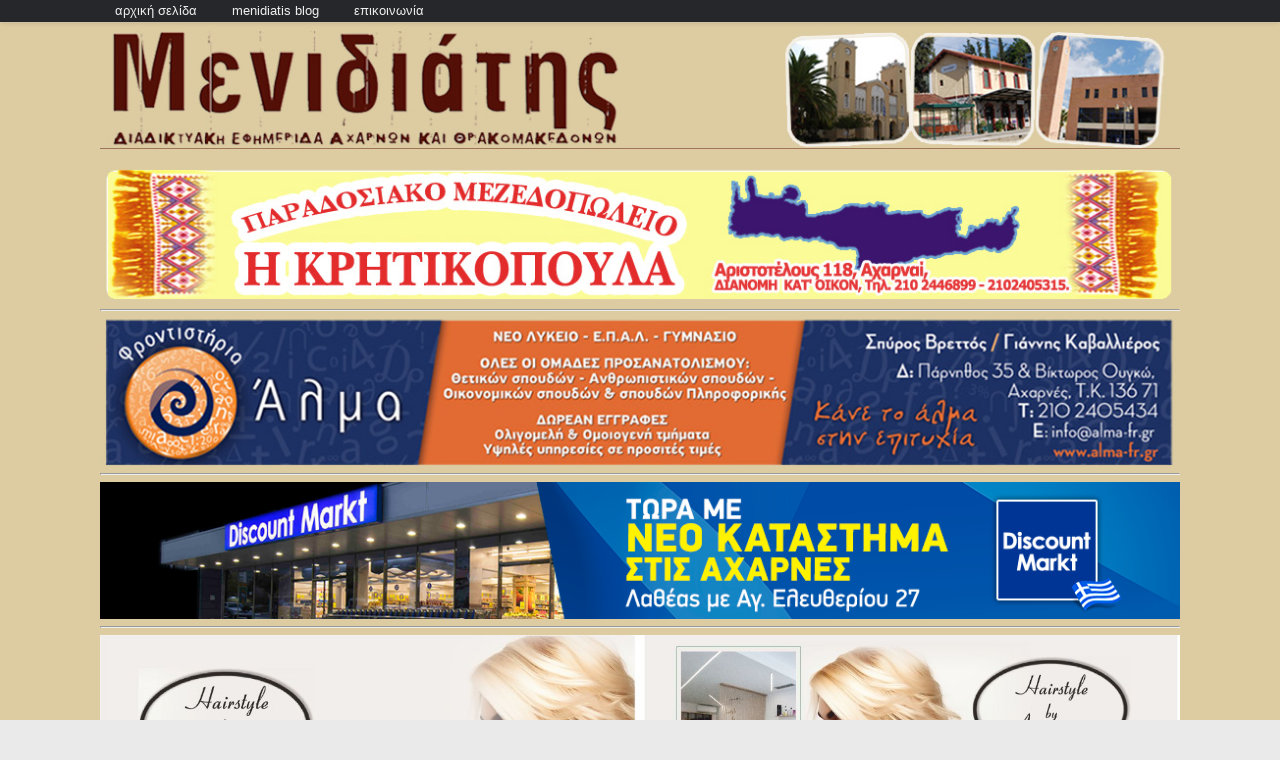

--- FILE ---
content_type: text/html; charset=UTF-8
request_url: https://menidiatis.blogspot.com/2013/06/blog-post_3053.html?spref=fb
body_size: 33068
content:
<!DOCTYPE html>
<html xmlns='http://www.w3.org/1999/xhtml' xmlns:b='http://www.google.com/2005/gml/b' xmlns:data='http://www.google.com/2005/gml/data' xmlns:expr='http://www.google.com/2005/gml/expr'>
<head>
<link href='https://www.blogger.com/static/v1/widgets/2944754296-widget_css_bundle.css' rel='stylesheet' type='text/css'/>
<script async='async' src='https://pagead2.googlesyndication.com/pagead/js/adsbygoogle.js'></script>
<script>
     (adsbygoogle = window.adsbygoogle || []).push({
          google_ad_client: "ca-pub-3754256557537331",
          enable_page_level_ads: true
     });
</script>
<meta content='width=device-width,initial-scale=1,minimum-scale=1,maximum-scale=1' name='viewport'/>
<meta content='text/html;charset=UTF-8' http-equiv='Content-Type'/>
<meta content='IE=edge,chrome=1' http-equiv='X-UA-Compatible'/>
<meta content='text/html; charset=UTF-8' http-equiv='Content-Type'/>
<meta content='blogger' name='generator'/>
<link href='https://menidiatis.blogspot.com/favicon.ico' rel='icon' type='image/x-icon'/>
<link href='https://menidiatis.blogspot.com/2013/06/blog-post_3053.html' rel='canonical'/>
<link rel="alternate" type="application/atom+xml" title="Μενιδιάτης - Atom" href="https://menidiatis.blogspot.com/feeds/posts/default" />
<link rel="alternate" type="application/rss+xml" title="Μενιδιάτης - RSS" href="https://menidiatis.blogspot.com/feeds/posts/default?alt=rss" />
<link rel="service.post" type="application/atom+xml" title="Μενιδιάτης - Atom" href="https://www.blogger.com/feeds/4586371897428331101/posts/default" />

<!--Can't find substitution for tag [blog.ieCssRetrofitLinks]-->
<link href='https://blogger.googleusercontent.com/img/b/R29vZ2xl/AVvXsEggn2wVbkc7sqRY0eMblgNp7iUMERjPoignxdDGW0g15HHtgx01b0VU5ihc_ySgeWxpkqqR3ImLfLb8BhSjfbybOXUBhNvMYk_mDx2NFrhS7WsYGmQWEVnFUYhxY-WmT-1vHQuMl7CoEE6u/s640/1.jpg' rel='image_src'/>
<meta content='https://menidiatis.blogspot.com/2013/06/blog-post_3053.html' property='og:url'/>
<meta content='Πλημμύρισε  αθωότητα το αμφιθέατρο «Μίκης Θεοδωράκης» ' property='og:title'/>
<meta content='  ΘΑΥΜΑΣΙΑ ΓΙΟΡΤΗ ΑΠΟ ΤΟΝ ΠΑΙΔΙΚΟ ΣΤΑΘΜΟ «ΚΟΚΚΙΝΟΣ ΜΥΛΟΣ» ΣΤΟ ΠΛΑΙΣΙΟ ΤΟΥ 19 ου  ΠΑΙΔΙΚΟΥ ΦΕΣΤΙΒΑΛ                     Φωτογραφικά στιγμιότυ...' property='og:description'/>
<meta content='https://blogger.googleusercontent.com/img/b/R29vZ2xl/AVvXsEggn2wVbkc7sqRY0eMblgNp7iUMERjPoignxdDGW0g15HHtgx01b0VU5ihc_ySgeWxpkqqR3ImLfLb8BhSjfbybOXUBhNvMYk_mDx2NFrhS7WsYGmQWEVnFUYhxY-WmT-1vHQuMl7CoEE6u/w1200-h630-p-k-no-nu/1.jpg' property='og:image'/>
<!-- SEO Meta Tag -->
<!-- SEO Title Tag -->
<title>
Πλημμύρισε  αθωότητα το αμφιθέατρο &#171;Μίκης Θεοδωράκης&#187; 
        | 
        Μενιδιάτης
</title>
<link href="//fonts.googleapis.com/css?family=Titillium+Web:200,300,600" rel="stylesheet">
<!-- CHECK ********************************************* <link href='http://weloveiconfonts.com/api/?family=entypo' rel='stylesheet'/> -->
<link href='//maxcdn.bootstrapcdn.com/font-awesome/4.3.0/css/font-awesome.min.css' rel='stylesheet'/>
<style id='page-skin-1' type='text/css'><!--
html,body,div,span,applet,object,iframe,h1,h2,h3,h4,h5,h6,p,blockquote,pre,a,abbr,acronym,address,big,cite,code,del,dfn,em,img,ins,kbd,q,s,samp,small,strike,strong,sub,sup,tt,var,b,u,i,center,dl,dt,dd,ol,ul,li,fieldset,form,label,legend,table,caption,tbody,tfoot,thead,tr,th,td,article,aside,canvas,details,embed,figure,figcaption,footer,header,hgroup,menu,nav,output,ruby,section,summary,time,mark,audio,video { border:0; font-size:100%; font:inherit; vertical-align:baseline; margin:0; padding:0; }
article,aside,details,figcaption,figure,footer,header,hgroup,menu,nav,section { display:block; }
body { line-height:1; }
ol,ul { list-style:none; }
blockquote, q { quotes:none; }
blockquote:before, blockquote:after, q:before,q:after { content:none; }
table { border-collapse:collapse; border-spacing:0; }
.clearfix:after { content: "."; display: block; height: 0; clear: both; visibility: hidden; } .clearfix { display: inline-block; } /* Hide from IE Mac \*/ .clearfix { display: block; } /* End hide from IE Mac */ .none { display: none; } /* End Clearfix */
body#layout li {
list-style: none;
}
::selection {  background: #2EB0EC;  color: #fff;  }
::-moz-selection {  background: #333;  color: #fff;  }
a img{	border: none;}
ol, ul { padding: 10px 0 20px;  margin: 0 0 0 35px;  text-align: left;  }
ol li { list-style-type: decimal;  padding:0 0 5px;  }
ul li { list-style-type: square;  padding: 0 0 5px;  }
ul ul, ol ol { padding: 0; }
h1, h2, h3,
h4, h5, h6{ color: #272727;font-weight:600 }
h1 a:hover, h2 a:hover, h3 a:hover,
h4 a:hover, h5 a:hover, h6 a:hover { color: #541003; }
h1 { font-size: 26px; line-height: 28px; }
h2 { font-size: 18px; line-height: 30px; }
h3 { font-size: 18px; line-height: 28px; }
h4 { font-size: 14px; line-height: 20px; }
h5 { font-size: 15px; line-height: 20px; }
h6 { font-size: 10px; line-height: 20px; }
.post-body h1 { margin: 55px 0 25px 0; }
.post-body h2 { margin: 35px 0 15px 0; }
.post-body h3, .post-body h4,
.post-body h5, .post-body h6 { margin: 15px 0; }
/*****************************************
Global Links CSS
******************************************/
a {
color: #444;
text-decoration: none;
}
a:hover {
color: #541003;
}
img {
vertical-align: bottom;
max-width: 100%;
}
body {
background: #eaeaea;
color: #444;
height: 100%;
font-size: 14px;
font-family: Verdana, sans-serif;
line-height: 1.2em;
overflow-x: hidden;
margin: 0;
padding: 0;
}
.container {
top: -62px;
}
.clr {
clear: both;
float: none;
}
.ct-wrapper:before,.ct-wrapper:after {
content: "\0020";
display: block;
height: 0;
overflow: hidden;
}
.ct-wrapper:after {
clear: both;
}
.ct-wrapper {
position: relative;
padding: 0;
max-width: 1100px;
min-width: 320px;
width: 100%;
margin: 0 auto;
min-height:0;
}
.header-right {
float: right;
padding: 0;
margin: 0px 22px 0 0;
width: 72.8%;
max-width: 728px;
max-height: 90px;
}
.header-right img {
display:block;
}
[class*="entypo-"]:before {
font-family: 'entypo', sans-serif;
}
.outer-wrapper {
background: #F0F0F0;
margin: 0% 10px 0px;
-webkit-box-shadow: 0 0px 0 #FFF, 0 1px 1px rgba(0, 0, 0, 0.1);
box-shadow: 0 0px 0 #FFF, 0 1px 1px rgba(0, 0, 0, 0.1);
}
.container{
position: relative;
padding: 0;
max-width: 1100px;
min-width: 320px;
width: 100%;
margin: 0 auto ;
min-height: 0;
}
.header-wrapper {
background: #ddcca2;
width: 100%;
position: relative;
border-bottom: 1px solid #E0E0E0;
margin: 0;
padding: 31px 0;
min-height: 146px;
padding-bottom: 81px;
}
.main-wrapper {
width:100%;
float:left;
}
#content {
float:left;
width: 68%;
padding: 0px 10px;
background: #FFF;
}
body#layout .header-wrapper {
margin-top: 10px;
padding: 0 0 2em;
margin: 0;
}
body#layout .header-inner-wrap {
width: 95%;
float: auto\9;
height: auto\9;
margin: 3em 0 0;
}
body#layout .main-wrapper{
margin:0;
padding:0;
float:left;
width:100%
}
body#layout #content {
width: 65%;
float: left;
padding:0;
margin:0;
}
body#layout .sidebar-wrapper {
float: right;
width: 35%;
margin:0;
padding:0;
}
body#layout #header {
width: 48%;
float: left;
margin: 0;
padding: 0;
}
body#layout .header-right {
width: 50%;
float: right;
margin-top: -40px!important;
margin: 0;
padding: 0;
}
body#layout #page-header {
display: none;
}
body#layout .outer-wrapper,body#layout .sidebar-wrapper,body#layout .ct-wrapper {
margin: 0;
padding: 0;
}
body#layout div.footer {
font-family: sans-serif;
display: inline-table;
position: relative;
float: left;
max-width: 33%;
margin: 0 auto 2px;
padding: 0 0 10px;
}
#header {
width: auto;
float: left;
}
.header-inner-wrap {
height: auto;
float: left;
position: relative;
margin: 0;
padding: 0px 10px 10px;
}
#header h1 {
position: relative;
letter-spacing: 2px;
line-height: normal;
margin: 0;
padding: 0;
font-size: 50px;
}
#header-inner {
margin: 0;
padding: 0;
}
#header h1 a,#header h1 a:hover {
color: #f9f9f9;
}
#header .description {
display:none
}
#header img {
border: 0 none;
background: none;
width: auto;
height: auto;
margin: 0 auto;
}
/***** Header Right CSS *****/
.header-right {
float: right;
}
/*------------ Page Header ---------*/
#site-navigation.default {
float: none;
position: fixed;
top: 0;
left: 0;
right: 0;
z-index: 1;
background: #26272b;
-webkit-box-shadow: 0 0 5px rgba(0,0,0,0.2),0 1px 0 rgba(255,255,255,0.15);
box-shadow: 0 0 5px rgba(0,0,0,0.2),0 1px 0 rgba(255,255,255,0.15);
}
#site-navigation.default li{list-style:none}
.menu-main-container {
max-width: 1100px;
margin: 0 auto;
}
#site-navigation.default > div > ul > li {
float: left;
margin-left: 15px;
position: relative;
padding: 0;
list-style:none;
}
#site-navigation.default > div > ul > li > a {
padding: 3px 10px;
font-size: 13px;
color:#eee
}
#site-navigation.default ul li > a:hover {
color:#f0f0f0;
position: relative;
z-index: 2;
background: #222326;
}
#site-navigation.default ul li ul li a:hover{color:#DCDCDC}
.mobile-menu-button {
display: none;
font-weight: 700;
}
#site-navigation.default ul {
position: relative;
margin: 0;
padding: 0;
}
#site-navigation.default ul:after {
content: "";
clear: both;
display: block;
}
#site-navigation.default ul li ul {
display: none;
position: absolute;
top: 102%;
left: 0;
width: 200px;
background: #222326;
border: 1px solid #3D3C3C;
font-size: 13px;
margin-top: -1px;
z-index: 100;
}
#site-navigation.default ul li ul li {
position: relative;
padding: 0 15px;
}
#site-navigation.default ul li ul li a {
border-top: 1px solid #505050;
padding: 7px 0;
color:#Fff;
}
#site-navigation.default ul li ul li.current-menu-item > a,#site-navigation.default ul li ul li.current_page_item > a,#site-navigation.default ul li ul li.current_page_parent > a {
color: #f1f1f1;
}
#site-navigation.default ul li ul li ul {
position: absolute;
top: 0;
left: 200px;
z-index: 100;
padding: 5px;
}
#site-navigation.default ul li.right ul li ul {
left: -185px;
}
#site-navigation.mobile {
display: none;
clear: both;
background: #f1f1f1;
border-top: 1px solid #e1e1e1;
}
#site-navigation.mobile ul li,#site-navigation.mobile ul li ul.sub-menu li {
border-top: 1px solid #e5e5e5;
}
#site-navigation.mobile ul li a {
display: block;
font-size: 15px;
font-weight: 500;
color: #999;
padding: 10px 20px;
}
#site-navigation.mobile ul li a:hover,#site-navigation.mobile ul li.current_page_item > a {
color: #414141;
background: #e5e5e5;
}
#site-navigation.mobile ul li ul li a {
padding-left: 35px;
}
#site-navigation.mobile ul li ul li ul li a {
padding-left: 50px;
}
#site-navigation.default ul li a,#site-navigation.default ul li:hover > ul {
display: block;
}
#site-navigation.default ul li ul > li:first-child > a,#site-navigation.mobile li:first-child {
border-top: none;
}
.post {
width: auto;
margin: 3% 0 0;
padding: 0 5px;
}
h2.entry-title {
position: relative;
line-height: normal;
font-family: "Helvetica Neue", Helvetica, Arial, sans-serif;
font-weight: 700;
margin: 0 15px;
padding: 0;
}
h2.index-title {
margin: 0;
line-height: 1.4em;
padding: 0px 0 6px;
font-weight: 100;
}
h2.index-title a {
color: #444;
font-weight: 600;
}
.entry-image img:hover{opacity:.9}
.entry-image img{
}
.entry-image img{height:100%;object-fit: cover;}
.entry-image {
width: 100%;
height: 245px;
}
.post-meta.date {
padding: 5px 0 1px;
font-size: 11px;
font-weight: 400;
color: #bbb;
}
.post-body.entry-content {
border-bottom: 0;
font-size: 13px;
font-weight: 400;
line-height: 1.6em;
word-wrap: break-word;
position: relative;
margin: 0 15px;
padding: 15px 0;
}
.body-post {
font-size: 13px;
font-weight: 400;
margin: 0;
padding: 0 0 5%;
}
.body-post p {
font-size: 13px;
line-height: 1.5em;
color: #7e7d7d;
}
.post-header {
color: #999;
font-family: Verdana,Arial,Tahoma,sans-serif;
font-size: 12px;
text-align: left;
margin: 5px 15px 0;
}
.post-header,.post-header a {
color: #AAA;
font-family: sans-serif;
font-size: 14px;
}
.post-header a:hover {
color: #303030;
}
.rmlink {
float: right;
line-height: normal;
z-index: 1000;
position: absolute;
right: 0;
bottom: 10px;
}
#blog-pager-newer-link {
position: relative;
float: left;
width: 44%;
text-align: left;
font-weight: 700;
padding: 20px;
}
#blog-pager-older-link {
display: inline;
float: right;
width: 45%;
text-align: right;
font-weight: 700;
padding: 20px;
}
#blog-pager {
clear: both;
font-size: 16px;
line-height: normal;
margin: 0;
padding: 0;
overflow:visible;
}
.showpageNum a {
color: white;
}
.showpage {
display:none}
.showpageNum {
padding: 5px 12px;
background: #fff;
margin: 0 2px 0 0;
position: relative;
color: #541003;
border: none;
border-bottom: 3px solid #ddd;
border-top: 1px solid #f1f1f1;
}
.showpageNum:hover {
border-bottom-color: #541003;
}
.showpageNum a{
color:#541003;
}
.showpagePoint {
padding: 5px 12px;
background: #fff;
position: relative;
border-bottom: 3px solid #541003;
color: #333;
border-top: 1px solid #f1f1f1;
}
#blog-pager h4,h5{font-weight:300}
.share-story-container{display:block;width:100%;position:relative;clear:both;float:left;height:80px;background:#FFF;margin:0 0 30px;padding:0}
.share-story-container ul{list-style:none;margin:0 0 0 35px;padding:0}
.share-story-container ul li{text-align:center;list-style:none;float:left;padding-top:28px;margin:0 20px 0 0}
.share-story-container ul li a{color:#fff;font-family:helvetica;-webkit-transition:.07s ease-in;-moz-transition:.07s ease-in;-o-transition:.07s ease-in;transition:.07s ease-in;padding:10px 30px}
.tweet.tips{background:#00A0D1;border:1px solid #00A0D1}
.fb-tips{background:#3B5998;border:1px solid #3B5998}
.googleplus-tips{background:#DA4834;border:1px solid #DA4834}
.linkedin-tips{background:#0077B5;border:1px solid #0077B5}
.pin-it-tips{background:#CB2027;border:1px solid #CB2027}
.author-profile {
background: rgba(255, 255, 255, 0);
border: 1px solid #E0E0E0;
margin: 0;
padding: 22px;
position: relative;
}
.author-profile img {
border: 1px solid #EFEFEF;
float: left;
border-radius: 50%;
margin-right: 15px!important;
}.author-profile > div > a{color:#444}
.author-profile > div{font-size:14px;font-family:helvetica;margin:0}
p.description{font-size:16px;line-height:1.7em;margin:0}
p.description a{color:#333;font-family:arial rounded mt bold}
a.g-profile{font-size:18px;margin:15px 0 5px}
.author-profile > div > div > div{float:right;font-size:12px}
.showpageNum a,.showpage a {
margin: 0;
}
.showpagePoint {
margin: 0 2px 0 0;
}
.home-link,.showpageOf {
display: none;
}
blockquote {
background: url(https://blogger.googleusercontent.com/img/b/R29vZ2xl/AVvXsEgnblcobzCanwBydW7YUEb6bHvwHqMciiAN8QCR0BW-qcidqysZfn8nSlk_OF_YpCnzoSwQ372EqIvgKRfpj1ybiAjZctDq7lfdnxYgfRFGgWOnm6iy07gqDykjaIMey8pqrDb-oS-3dOcv/s1600/quote.png) no-repeat 5.4% center;
color: #888;
font-style: italic;
margin: 10px 0 20px -3%;
padding: 1.5em 38px 10px 114px;
}
.status-msg-wrap {
display: none;
}
.comments {
clear: both;
margin-top: 10px;
margin-bottom: 0;
padding: 10px 2%;
}
.comments ol{padding:0;margin:0}
.comments li{list-style:none;margin:0}
#searchform {
margin: 0 0 1em;
}
#searchform #s {
width: 90%;
border: 0;
outline: 0;
background: #EEE;
padding: 10px;
}
/*--- Popular posts ---*/
.PopularPosts .widget-content ul li {
padding: 0;
}
.PopularPosts img {
padding: 0!important;
width: 80px;
height: 80px;
}
.PopularPosts .item-thumbnail {
float: left;
margin: 0 15px 5px 0;
}
.PopularPosts .item-snippet{display:none}
/* Label Menu */
.Label li {
display: block;
margin: 0 0px 15px 0!important;
}
.Label li a {
padding: 5px 15px;
color: #FFF;
background: rgb(158, 202, 78);
float: left;
margin: 1px;
}
/* Css hack to display only 10 labels in Label menu*/
.Label li:nth-child(n+10) {
display: none;
}
/*-- Social Links --*/
.sidebar-top.group {
background:#541003;
padding: 15px 30px;
display: block;
position: absolute;
left: 0;
right: 0;
top: 0;
}
.sidebar-top p {
float: left;
color: rgba(255, 255, 255, 0.8);
font-size: 16px;
font-weight: 600;
text-transform: uppercase;
line-height: 24px;
padding: 3px 0;
}
ul.social-links {
float: right;
padding-top: 2px;
padding: 0;
margin: 0;
}
.social-links li a {
color: #FFF;
color: rgba(255,255,255,0.7);
font-size: 22px;
}
.social-links li {
list-style: none;
display: inline-block;
margin-left: 8px;
line-height: 16px;
margin-top: 8px;
position:relative;
}
a.social-tooltip:hover {
color: #fff;
}
.social-links .social-tooltip:hover:before {
top: -10px;
right: 8px;
border: solid;
border-color: #FFF rgba(0, 0, 0, 0);
border-width: 5px 5px 0 5px;
content: "";
display: block;
position: absolute;
z-index: 1;
}
.social-links .social-tooltip:hover:after {
top: -36px;
background: #FFF;
font-size: 14px;
color: #666;
content: attr(title);
display: block;
right: 0;
padding: 5px 15px;
position: absolute;
white-space: nowrap;
-webkit-border-radius: 3px;
border-radius: 3px;
-webkit-box-shadow: 0 0 2px rgba(0, 0, 0, 0.2);
box-shadow: 0 0 2px rgba(0, 0, 0, 0.2);
}
/*---Flicker Image Gallery-----*/
.flickr_plugin {
width: 100%;
}
.flickr_badge_image {
float: left;
height: 75px;
margin: 8px 5px 0px 5px;
width: 75px;
}
.flickr_badge_image a {
display: block;
}
.flickr_badge_image a img {
display: block;
width: 100%;
height: auto;
-webkit-transition: opacity 100ms linear;
-moz-transition: opacity 100ms linear;
-ms-transition: opacity 100ms linear;
-o-transition: opacity 100ms linear;
transition: opacity 100ms linear;
}
.flickr_badge_image a img:hover {
opacity: .5;
}
/*---- Sider and Sidebar Wrapper ----*/
.sider-wrapper {
float: right;
width: 19%;
padding: 0;
margin: 0;
background: transparent;
position:relative;
}
#sider {
padding: 5em 20px 20px;
}
#content h2.story {
padding: 14.7px 25px;
background: rgb(125, 209, 78);
color: white;
}
.sider-wrapper h2.more {
text-align: left;
background:rgb(85, 168, 214);
color: #F5F5F5;
padding: 14.7px 25px;
text-transform: uppercase;
font-size: 18px;
position: absolute;
right: 0;
left: 0;
top: 0;
}
.sider-wrapper ul{
padding:0;
margin:0
}
.sider-wrapper li{
list-style:none;
padding:5px 5px 15px!important;
}
.sidebar-wrapper {
float: right;
max-width: 320px;
width: 34%;
background: rgba(255, 255, 255, 0);
margin: 0 0;
padding: 0;
position: relative;
}
#sidebar {
clear: both;
float: left;
padding: 60px 0px 10px;
width: 100%;
}
.sidebar ul {
margin: 0;
padding: 0;
}
.sidebar li {
list-style: none;
margin: 0 0 10px;
padding: 0;
}
.sidebar .widget h2 {
line-height: 1.5em;
margin: 0 0 10px;
padding: 8px 16px;
color: rgb(70, 70, 70);
font-size: 20px;
}
.sidebar .widget {
border-bottom: 1px solid #E0E0E0;
margin:0 0 1em;
padding: 0px 0;
}
.sidebar .widget-content {
padding: 0px 20px 15px;
}
#footer {
width: 100%;
color: #3F3F3F;
background: #fff;
}
#footer li {
list-style: none;
margin: 0;
}
#footer a {
color: #292929;
}
.footer {
float: left;
width: 33%;
}
.footer h2 {
color: #383838;
font-size: 19px;
font-weight: 400;
margin-bottom: 12px;
text-transform: none;
position:relative;
}
.footer .widget {
clear: both;
font-size: 16px;
line-height: 26px;
margin: 15px 25px 25px;
}
.footer > .widget > .widget-content {
padding: 10px;
}
.footer ul {
list-style: none;
margin: 0;
padding: 0;
}
.footer li {
text-transform: capitalize;
margin: 0 0 0 15px;
padding: 0 0 10px;
}
.footer-credits {
font-size: 80%;
overflow: hidden;
padding: 0px 0;
background: #33363b;
color:white;
}
.footer-credits a{color:#e0e0e0}
/* footer recent posts */
ul.recent-contents li a {
}
body > div.header-wrapper > div > div.banner {
float: right;
color: wheat;
font-size: 24px;
background: rgba(0,0,0,.2);
padding: 25px 200px 30px;
}
#share-buttons{
width: 100%;
display: inline-block;
text-align: center;
margin: 20px auto;
}
.share-button{
background:#DCE0E0!important;
position:relative;
display:block;
float:left;
height:40px;
overflow:hidden;
width:150px;
/*border-radius*/
-webkit-border-radius:3px;
-moz-border-radius:3px;
border-radius:3px;
margin:0 7px;
}
.icon{
display:block;
float:left;
position:relative;
z-index:3;
height:100%;
vertical-align:top;
width:38px;
-moz-border-radius-topleft:3px;
-moz-border-radius-topright:0;
-moz-border-radius-bottomright:0;
-moz-border-radius-bottomleft:3px;
/*border-radius*/
-webkit-border-radius:3px 0 0 3px;
-moz-border-radius:3px 0 0 3px;
border-radius:3px 0 0 3px;
text-align:center;
}
.icon i{
color:#fff;
line-height:42px;
}
.pslide{
z-index:2;
display:block;
height:100%;
left:38px;
position:absolute;
width:112px;
-moz-border-radius-topleft:0;
-moz-border-radius-topright:3px;
-moz-border-radius-bottomright:3px;
-moz-border-radius-bottomleft:0;
/*border-radius*/
-webkit-border-radius:0 3px 3px 0;
-moz-border-radius:0 3px 3px 0;
border-radius:0 3px 3px 0;
margin:0;
}
.pslide p{
font-family:Open Sans;
font-weight:400;
border-left:1px solid rgba(255,255,255,0.35);
color:#fff;
font-size:16px;
left:0;
position:absolute;
text-align:center;
top:8px;
width:100%;
margin:0;
}
.share-button .pslide{
/*transition*/
-webkit-transition:all .2s ease-in-out;
-moz-transition:all .2s ease-in-out;
-o-transition:all .2s ease-in-out;
transition:all .2s ease-in-out;
}
.facebook1 iframe{
display:block;
position:absolute;
right:5px;
top:6px;
z-index:1;
}
.facebook2 iframe{
display:block;
position:absolute;
right:5px;
top:6px;
z-index:1;
}
.twitter iframe{
width:90px!important;
right:5px;
top:10px;
z-index:1;
display:block;
position:absolute;
}
.google #___plusone_0{
width:70px!important;
top:10px;
right:15px;
position:absolute;
display:block;
z-index:1;
}
.facebook1:hover .pslide{
left:-90px;
}
.facebook2:hover .pslide{
left:150px;
}
.twitter:hover .pslide{
left: -90px;
}
.google:hover .pslide{
left: 150px;
}
.facebook1 .icon,.facebook1 .pslide{
background:#305c99;
}
.facebook2 .icon,.facebook2 .pslide{
background:#305c99;
}
.twitter .icon,.twitter .pslide{
background:#00cdff;
}
.google .icon,.google .pslide{
background:#d24228;
}
/*****************************************
Responsive styles
******************************************/
@media screen and (max-width:1260px){
.sider-wrapper{display: none;width: 0;float: none;}
.main-wrapper {
width: 100%;}
#content {width: 68%;}
}
@media screen and (max-width: 1024px) {
.sidebar-wrapper{width:28.7%}
#content {
width: 96%;}
.post {
min-height: 500px;}
}
@media screen and (max-width: 960px) {
.ct-wrapper{    padding:0 15px;  }
#header-navigation{display:none}
.main-wrapper, .opt-in .opt-in-wrap{    margin-right:0;    width:100%;  }
.sidebar-wrapper{ background:transparent;box-shadow:0;border:0;clear:both; float: none; max-width:100%;width: auto;  margin-left: 20px;  padding:10px;}
.sidebar .widget{
clear:none;
float:left;
width:47%;
margin:0 2% 2% 0}
.sidebar-top.group{padding:15px 20px}
body > div.header-wrapper > div > div.banner{padding: 25px 150px 10px;
margin-right: 10px;}
.header-right{display:none}
}
@media screen and (max-width: 768px){
#header p.description { margin: 0; }
#comment-editor { margin:10px; }
.footer {
width: 100%;
clear: both;
}
#content {
float: right;
width: 93%;}
.header-inner-wrap {float:none}
body > div.header-wrapper > div > div.banner {
float: none;
color: wheat;
font-size: 24px;
background: rgba(0,0,0,.2);
padding: 25px 150px 30px;
margin: 0 auto;
max-width: 300px;
}
#share-buttons {
width: 50%;
}
}
@media screen and (max-width: 620px){
#header img { width:100%; }
.opt-in .inner .ct-wrapper {  padding: 0 10px; }
.post-title{font-size:1.2rem!important}
.rdmre{display:none}
.sidebar-wrapper {
float:none;
clear: both;
width: auto;
padding: 10px;
margin:0;
}
.sidebar .widget {
clear:both;
float:none;
width:100%;
}
.post-body{margin-top:4.5em}
}
@media screen and (max-width: 420px){
.entry-image {
width: 100%;
height: 160px;
}
#share-buttons {
width: 50%;
}
#content {
float: right;
width: 90%;
}
#header h1{font-size:3rem!important}
.comments .comments-content .datetime{    display:block;    float:none;    }
.comments .comments-content .comment-header {    height:70px;    }
.thumb{
clear:both;
float:none;
}
.post-labels {
display:none
}
}
@media screen and (max-width: 320px){
.footer { width: 100%; }
.ct-wrapper{ padding:0; }
.post-body img{  max-height: 50%; }
.comments .comments-content .comment-replies {    margin-left: 0;    }
}
/*****************************************
Hiding Header Date and Feed Links
******************************************/
h2.date-header,span.blog-admin{display:none!important;}
.admenus * {
margin:0;
padding:0;
}
ul.admenus {
list-style:none;
line-height:1;
overflow:visible!important;
}
ul.admenus:after {
margin:0;
padding:0;
content:' ';
display:block;
height:0px;
clear:both;
}
ul.admenus li {
float:left;
display:inline;
position:relative;
font-size:15px;
font-weight:500;
text-transform:uppercase;
}
ul.admenus li a {
display:block;
line-height:50px;
padding:0 20px;
text-decoration:none;
color:#2c2c2c;
font-size:14px;
font-weight:700;
transition:all 0.3s ease-in-out;
color: #fff;
color: rgba(0,0,0,0.7);
}
ul.admenus li a:hover,ul.admenus li a.hoverover {
color: #fff;
background: rgba(0,0,0,0.1);
}
ul.admenus ul {
position:absolute;
display:none;
top:100%;
border:1px solid #ccc;
}
ul.admenus li:hover > ul {
display:block;
}
ul.admenus ul li {
z-index:72;
float:none;
min-width:160px;
background:#f5f5f5;
text-shadow:none;
}
ul.admenus ul li a {
text-transform:none;
font-weight:normal;
color:#000000;
font-family:'Arial';
}
ul.admenus ul li a:hover,ul.adajaxmenu ul li a.hover {
background:#541003;
}
ul.admenus ul ul {
display:none;
left:100%;
top:0;
}
ul.adajaxmenu li div.submenu {
position:absolute;
width:600px;
z-index:90;
left:0;
top:100%;
overflow:hidden;
min-height:150px;
background:#f0f0f0;
-moz-transform:translate(0,30px);
-webkit-transform:translate(0,30px);
-o-transform:translate(0,30px);
transform:translate(0,30px);
transform-origin:50% 0;
visibility:hidden;
opacity:0;
color:#929292;
box-shadow:0 10px 7px -7px rgba(0,0,0,0.1);
transition:all 0.3s ease-in-out;
}
ul.adajaxmenu li:hover div.submenu {
visibility:visible;
opacity:1;
-moz-transform:translate(0,0);
-webkit-transform:translate(0,0);
-o-transform:translate(0,0);
transform:translate(0,0);
}
ul.adajaxmenu ul ,ul.adajaxmenu ul li {
display:block!important;
border:0 none!important;
margin:0!important;
padding:0!important;
}
ul.adajaxmenu ul li {
background:none!important;
float:none!important;
}
ul.adajaxmenu ul.verticlemenu {
position:absolute;
width:33%;
left:0;
top:0;
bottom:0;
background:#ddcca2;
}
ul.adajaxmenu ul.postslist {
position:relative;
display:block;
width:65%;
float:right;
margin:0 0 15px 0!important;
background:none;
}
ul.adajaxmenu ul.postslist li {
display:block;
overflow:hidden;
position:relative;
min-height:60px;
padding:15px 8px 15px 110px!important
}
ul.adajaxmenu ul.postslist li .imgCont {
position:absolute;
left:0;
top:15px;
width:100px;
height:70px;
overflow:hidden;
font-size:0;
line-height:0;
border:1px solid #000000;
}
ul.adajaxmenu ul.postslist li .imgCont img {
position:relative;
top:-20px;
padding:0;
width:100px;
height:100px;
display:block;
}
ul.adajaxmenu ul.postslist li a {
display:block;
line-height:1.4;
padding:0!important;
color:#666;
font-family:'Arial';
font-size:12px;
transition:all 0.3s ease-in-out;
}
ul.adajaxmenu ul.postslist li a:hover {
color:#f54325;
background:transparent;
}
ul.adajaxmenu .loader {
background: url('https://blogger.googleusercontent.com/img/b/R29vZ2xl/AVvXsEjumNcAH8OzpqYIAUdCX01v_GATi4NrdM789XR03BnP3RHTNcu9LNvre3ot2qTW5ibgWszrARKmtaKrkfbswqItb5J-kNW-RR5J3_MYo4BSBNPTm7Mv9hfxzBqIsx7WlDF8q2FdlmaIhhaA/s1600/adloading.gif') no-repeat scroll 0 0 transparent;
width:22px;
height:22px;
position:absolute;
top:50%;
margin-top:-11px;
right:5px;
}
ul.adajaxmenu .menuArrow {
border-bottom:4px solid transparent;
border-top:4px solid transparent;
border-left:4px solid #fff;
display:block;
height:0;
margin-top:-4px;
position:absolute;
right:11px;
top:50%;
width:0;
}
#adajaxmenu {
height: 50px;
width: 100%;
position: relative;
max-width: 1100px;
margin: 0 auto -19px;
padding: 0 0px;
background: transparent;
z-index: 9;
-webkit-box-shadow: inset 0 1px 0 rgba(255,255,255,0.05), 0 -1px 0 rgba(0,0,0,0.2), inset 1px 0 0 rgba(0,0,0,0.2), inset -1px 0 0 rgba(0,0,0,0.2);
box-shadow: inset 0 1px 0 rgba(255,255,255,0.05), 0 -1px 0 rgba(0,0,0,0.2), inset 1px 0 0 rgba(0,0,0,0.2), inset -1px 0 0 rgba(0,0,0,0.2);
}
li.search-form{
float:right!important;
line-height:50px;
margin:0 20px 0 0;
}
li.search-form .searchbar{
border: none;
padding: 11px 10px;
background: rgba(0,0,0,0.1);
color: #fff;
width: 130px;
}
li.search-form .searchbar:focus{
border:none;
outline:none;
background:#fafafa;
color:#666;
}
li.search-form .searchsubmit{
background:rgba(222, 222, 222, 0.1);
border:none;
color:#000000;
cursor:pointer;
padding:10px 10px;
transition:all 0.3s ease-in-out;
}
li.search-form .searchsubmit:hover{
opacity:0.9;
}
.search-alert{
color:#f9f9f9;
padding:2px 15px 2px 40px;
display:none;
margin:5px;
background:#333 url(https://blogger.googleusercontent.com/img/b/R29vZ2xl/AVvXsEga3PmYoewbNvC7fqfDY-8uaCHTknyDIVUrFk-yXGlzIt0z5cSOsmwHp-EI7z7QTQIiZ7d6tFWWGl7LQWP6EMIrdekNq715O-Ih1Zo-amCEVb1NAUSB9jsw5_5pV9NGUIfbaKks4GmVUdxf/s1600/Indicate.png) no-repeat;
background-position:10px;
border-radius:5px;
text-transform:lowercase;
}
#beakingnews {
background:#fff;
float: left;
height: 60px;
line-height: 60px;
overflow: hidden;
width: 100%;
border-bottom: 1px solid #eee;
}
#recentpostbreaking li a {
color:#949494;
}
#recentpostbreaking li a:hover {
color:#068E70;
}
#beakingnews .tulisbreaking {
background:#068E70;
}
#beakingnews .tulisbreaking{
color:$(mainbgfontcol.background.color) !important;
}
#beakingnews .tulisbreaking {
float: left;
padding: 0 10px;
background: #fff;
position: relative;
padding-top: 18px;
padding-bottom: 17px;
color: #aaa;
font-size: 16px;
font-weight: 600;
text-transform: uppercase;
line-height: 24px;
display: block;
}
#recentpostbreaking {
float: left;
margin-left: 30px;
}
#recentpostbreaking ul,#recentpostbreaking li{list-style:none;margin:0;padding:0}
.selectnav {
display:none;
}
#back-to-top {
background: #eaeaea;
color: #777;
overflow: hidden;
text-align: center;
width: 60px;
height: 30px;
display: block;
margin: 0 auto;
margin: 0 auto -30px;
-webkit-border-radius: 0 0 3px 3px;
border-radius: 0 0 3px 3px;
-webkit-box-shadow: inset 0 1px 0 rgba(0,0,0,0.05);
box-shadow: inset 0 1px 0 rgba(0,0,0,0.05);
}
#back-to-top i {
font-size: 38px;
position: relative;
top: -7px;
}
.one-half {
float: left;
}
.one-half1 {
float: right;
}
.pad {
padding: 20px 30px 40px;
}
.post-body img {
max-width:600px;
max-height:auto;
box-shadow:none;
border:none;
}
<!--
.blogContent .container img{
width: initial;
max-width: 100%;
height: auto;
}
-->
--></style>
<style type='text/css'>
.post {
width: auto;
margin: 0 0 0;
padding: 2% 5px;
border-bottom: 1px solid #eee;
border-top: 1px solid #eee;
}
</style>
<!--[if !IE]><!-->
<style type='text/css'>
.post-body img{ max-height:85%;}
</style>
<!--<![endif]-->
<style>

 @media only screen and (max-width:1024px){
        #selectnav1 {
          background: none repeat scroll 0 0 #333;
border: 1px solid #232323;
color: #FFF;
width: 97%;
margin: 7px 12px -7px;
float: left;
        }


.selectnav {
          display:block;
          width:50%;
          margin:0;
          padding:7px;
        }

ul#adajaxmenu li {
display: none;
}

#adajaxmenu {
height: 28px;
      margin: 0 auto -23px;}
}
      @media only screen and (max-width:768px){
        #selectnav1 {
          background: none repeat scroll 0 0 #333;
border: 1px solid #232323;
color: #FFF;
width: 95%;
margin: 8px 11px -8px;
float: left;
        }
        .selectnav {
          display:block;
          width:50%;
          margin:0;
          padding:7px;
        }

ul#adajaxmenu li {
display: none;
}
      }
     
      @media only screen and (max-width:480px){
        #selectnav1 {
          width:94%;
        }
ul#adajaxmenu li {
display: none;
}
      }
      @media only screen and (max-width:320px){
        #selectnav1 {
          width:100px;
        }
      }

    </style>
<script src="//ajax.googleapis.com/ajax/libs/jquery/1.8.3/jquery.min.js" type="text/javascript"></script>
<script type='text/javascript'>
      //<![CDATA[
      window.selectnav=function(){return function(p,q){var a,h=function(b){var c;b||(b=window.event);b.target?c=b.target:b.srcElement&&(c=b.srcElement);3===c.nodeType&&(c=c.parentNode);c.value&&(window.location.href=c.value)},k=function(b){b=b.nodeName.toLowerCase();return"ul"===b||"ol"===b},l=function(b){for(var c=1;document.getElementById("selectnav"+c);c++){}return b?"selectnav"+c:"selectnav"+(c-1)},n=function(b){g++;var c=b.children.length,a="",d="",f=g-1;if(c){if(f){for(;f--;){d+=r}d+=" "}for(f=0;f<c;f++){var e=b.children[f].children[0];if("undefined"!==typeof e){var h=e.innerText||e.textContent,i="";j&&(i=-1!==e.className.search(j)||-1!==e.parentElement.className.search(j)?m:"");s&&!i&&(i=e.href===document.URL?m:"");a+='<option value="'+e.href+'" '+i+">"+d+h+"</option>";t&&(e=b.children[f].children[1])&&k(e)&&(a+=n(e))}}1===g&&o&&(a='<option value="">'+o+"</option>"+a);1===g&&(a='<select class="selectnav" id="'+l(!0)+'">'+a+"</select>");g--;return a}};if((a=document.getElementById(p))&&k(a)){document.documentElement.className+=" js";var d=q||{},j=d.activeclass||"active1",s="boolean"===typeof d.autoselect?d.autoselect:!0,t="boolean"===typeof d.nested?d.nested:!0,r=d.indent||"\u2192",o=d.label||"- Navigation -",g=0,m=" selected ";a.insertAdjacentHTML("afterend",n(a));a=document.getElementById(l());a.addEventListener&&a.addEventListener("change",h);a.attachEvent&&a.attachEvent("onchange",h)}}}();(jQuery);
      //]]></script>
<!--Menu To Drop Down Started-->
<script type='text/javascript'>
      //<![CDATA[
      $(document).ready(function(){ 
        selectnav('adajaxmenu', {
          label: 'Κατηγορίες ειδήσεων',
          nested: true,
          autoselect: false,
          indent: '-'
        });
      });
      //]]></script>
<script type='text/javascript'>//<![CDATA[

function stripTags(s, n) {
    return s.replace(/<.*?>/ig, "").split(/\s+/).slice(0, n - 1).join(" ")
}

var _0x4d95=["\x73\x20\x51\x28\x61\x29\x7B\x63\x20\x70\x3D\x77\x2E\x7A\x28\x61\x29\x3B\x36\x3D\x22\x22\x3B\x6A\x3D\x22\x22\x3B\x62\x3D\x22\x22\x3B\x68\x3D\x2D\x31\x3B\x34\x3D\x70\x2E\x4B\x28\x22\x34\x22\x29\x3B\x67\x3D\x70\x2E\x4B\x28\x22\x6B\x22\x29\x3B\x31\x63\x28\x63\x20\x69\x3D\x30\x3B\x69\x3C\x67\x2E\x76\x3B\x69\x2B\x2B\x29\x7B\x62\x3D\x67\x5B\x69\x5D\x2E\x39\x3B\x38\x28\x62\x2E\x31\x62\x28\x22\x2F\x2F\x31\x61\x2E\x31\x39\x2E\x66\x2F\x4C\x22\x29\x21\x3D\x2D\x31\x29\x7B\x68\x3D\x69\x3B\x31\x35\x7D\x7D\x38\x28\x68\x21\x3D\x2D\x31\x29\x6A\x3D\x27\x3C\x32\x20\x33\x3D\x22\x37\x2D\x4C\x22\x3E\x3C\x6B\x20\x6C\x3D\x22\x6D\x25\x22\x20\x31\x33\x3D\x22\x5A\x22\x20\x39\x3D\x22\x27\x2B\x62\x2B\x27\x3F\x58\x3D\x55\x26\x54\x3D\x30\x22\x20\x53\x3D\x22\x30\x22\x20\x52\x3E\x3C\x2F\x6B\x3E\x3C\x2F\x32\x3E\x27\x3B\x72\x20\x38\x28\x34\x2E\x76\x3E\x3D\x31\x29\x36\x3D\x27\x3C\x32\x20\x33\x3D\x22\x37\x2D\x71\x22\x3E\x3C\x61\x20\x35\x3D\x22\x27\x2B\x79\x2B\x27\x22\x3E\x3C\x34\x20\x33\x3D\x22\x4E\x22\x20\x39\x3D\x22\x27\x2B\x34\x5B\x30\x5D\x2E\x39\x2B\x27\x22\x20\x31\x30\x3D\x22\x4F\x2D\x6C\x3A\x6D\x25\x3B\x6C\x3A\x6D\x25\x3B\x22\x20\x2F\x3E\x3C\x2F\x61\x3E\x3C\x2F\x32\x3E\x27\x3B\x72\x20\x36\x3D\x27\x3C\x32\x20\x33\x3D\x22\x37\x2D\x71\x20\x50\x2D\x71\x22\x3E\x3C\x2F\x32\x3E\x27\x3B\x70\x2E\x6E\x3D\x6A\x2B\x36\x2B\x27\x3C\x32\x20\x33\x3D\x22\x49\x2D\x48\x22\x3E\x3C\x47\x3E\x3C\x69\x20\x33\x3D\x22\x46\x20\x46\x2D\x48\x2D\x6F\x22\x3E\x3C\x2F\x69\x3E\x27\x2B\x75\x2B\x27\x3C\x2F\x47\x3E\x3C\x2F\x32\x3E\x3C\x32\x20\x33\x3D\x22\x49\x2D\x56\x20\x57\x22\x3E\x27\x2B\x74\x2B\x27\x3C\x2F\x32\x3E\x3C\x45\x20\x33\x3D\x22\x59\x2D\x44\x22\x3E\x3C\x61\x20\x35\x3D\x22\x27\x2B\x79\x2B\x27\x22\x3E\x27\x2B\x78\x2B\x27\x3C\x2F\x61\x3E\x3C\x2F\x45\x3E\x3C\x32\x20\x33\x3D\x22\x37\x2D\x4D\x22\x3E\x3C\x70\x3E\x27\x2B\x31\x31\x28\x70\x2E\x6E\x2C\x31\x32\x29\x2B\x27\x2E\x2E\x2E\x3C\x2F\x70\x3E\x3C\x2F\x32\x3E\x27\x7D\x43\x2E\x31\x34\x3D\x73\x28\x29\x7B\x63\x20\x65\x3D\x77\x2E\x7A\x28\x22\x31\x36\x22\x29\x3B\x38\x28\x65\x3D\x3D\x31\x37\x29\x7B\x43\x2E\x31\x38\x2E\x35\x3D\x22\x4A\x3A\x2F\x2F\x42\x2E\x41\x2E\x66\x2F\x22\x7D\x65\x2E\x64\x28\x22\x35\x22\x2C\x22\x4A\x3A\x2F\x2F\x42\x2E\x41\x2E\x66\x2F\x22\x29\x3B\x65\x2E\x64\x28\x22\x31\x64\x22\x2C\x22\x31\x65\x22\x29\x3B\x65\x2E\x64\x28\x22\x44\x22\x2C\x22\x31\x66\x20\x31\x67\x20\x31\x68\x22\x29\x3B\x65\x2E\x6E\x3D\x22\x31\x69\x22\x7D","\x7C","\x73\x70\x6C\x69\x74","\x7C\x7C\x64\x69\x76\x7C\x63\x6C\x61\x73\x73\x7C\x69\x6D\x67\x7C\x68\x72\x65\x66\x7C\x69\x6D\x67\x74\x61\x67\x7C\x65\x6E\x74\x72\x79\x7C\x69\x66\x7C\x73\x72\x63\x7C\x7C\x69\x66\x72\x73\x72\x63\x7C\x76\x61\x72\x7C\x73\x65\x74\x41\x74\x74\x72\x69\x62\x75\x74\x65\x7C\x7C\x63\x6F\x6D\x7C\x69\x66\x72\x7C\x69\x66\x72\x74\x62\x7C\x7C\x69\x66\x72\x74\x61\x67\x7C\x69\x66\x72\x61\x6D\x65\x7C\x77\x69\x64\x74\x68\x7C\x31\x30\x30\x7C\x69\x6E\x6E\x65\x72\x48\x54\x4D\x4C\x7C\x7C\x7C\x69\x6D\x61\x67\x65\x7C\x65\x6C\x73\x65\x7C\x66\x75\x6E\x63\x74\x69\x6F\x6E\x7C\x7C\x7C\x6C\x65\x6E\x67\x74\x68\x7C\x64\x6F\x63\x75\x6D\x65\x6E\x74\x7C\x7C\x7C\x67\x65\x74\x45\x6C\x65\x6D\x65\x6E\x74\x42\x79\x49\x64\x7C\x74\x68\x65\x6D\x65\x78\x70\x6F\x73\x65\x7C\x77\x77\x77\x7C\x77\x69\x6E\x64\x6F\x77\x7C\x74\x69\x74\x6C\x65\x7C\x68\x32\x7C\x66\x61\x7C\x73\x70\x61\x6E\x7C\x63\x6F\x6D\x6D\x65\x6E\x74\x73\x7C\x70\x6F\x73\x74\x7C\x68\x74\x74\x70\x7C\x67\x65\x74\x45\x6C\x65\x6D\x65\x6E\x74\x73\x42\x79\x54\x61\x67\x4E\x61\x6D\x65\x7C\x76\x69\x64\x65\x6F\x7C\x63\x6F\x6E\x74\x61\x69\x6E\x65\x72\x7C\x74\x68\x75\x6D\x62\x7C\x6D\x61\x78\x7C\x6E\x6F\x7C\x72\x6D\x7C\x61\x6C\x6C\x6F\x77\x66\x75\x6C\x6C\x73\x63\x72\x65\x65\x6E\x7C\x66\x72\x61\x6D\x65\x62\x6F\x72\x64\x65\x72\x7C\x72\x65\x6C\x7C\x6D\x65\x64\x69\x75\x6D\x7C\x6D\x65\x74\x61\x7C\x64\x61\x74\x65\x7C\x76\x71\x7C\x69\x6E\x64\x65\x78\x7C\x32\x30\x30\x70\x78\x7C\x73\x74\x79\x6C\x65\x7C\x73\x74\x72\x69\x70\x54\x61\x67\x73\x7C\x33\x30\x7C\x68\x65\x69\x67\x68\x74\x7C\x6F\x6E\x6C\x6F\x61\x64\x7C\x62\x72\x65\x61\x6B\x7C\x6D\x79\x63\x6F\x6E\x74\x65\x6E\x74\x7C\x6E\x75\x6C\x6C\x7C\x6C\x6F\x63\x61\x74\x69\x6F\x6E\x7C\x76\x69\x6D\x65\x6F\x7C\x70\x6C\x61\x79\x65\x72\x7C\x69\x6E\x64\x65\x78\x4F\x66\x7C\x66\x6F\x72\x7C\x72\x65\x66\x7C\x64\x6F\x66\x6F\x6C\x6C\x6F\x77\x7C\x46\x72\x65\x65\x7C\x42\x6C\x6F\x67\x67\x65\x72\x7C\x54\x65\x6D\x70\x6C\x61\x74\x65\x73\x7C\x54\x68\x65\x6D\x65\x58\x70\x6F\x73\x65","","\x66\x72\x6F\x6D\x43\x68\x61\x72\x43\x6F\x64\x65","\x72\x65\x70\x6C\x61\x63\x65","\x5C\x77\x2B","\x5C\x62","\x67"];eval(function(_0x4a7ex1,_0x4a7ex2,_0x4a7ex3,_0x4a7ex4,_0x4a7ex5,_0x4a7ex6){_0x4a7ex5=function(_0x4a7ex3){return (_0x4a7ex3<_0x4a7ex2?_0x4d95[4]:_0x4a7ex5(parseInt(_0x4a7ex3/_0x4a7ex2)))+((_0x4a7ex3=_0x4a7ex3%_0x4a7ex2)>35?String[_0x4d95[5]](_0x4a7ex3+29):_0x4a7ex3.toString(36))};if(!_0x4d95[4][_0x4d95[6]](/^/,String)){while(_0x4a7ex3--){_0x4a7ex6[_0x4a7ex5(_0x4a7ex3)]=_0x4a7ex4[_0x4a7ex3]||_0x4a7ex5(_0x4a7ex3)};_0x4a7ex4=[function(_0x4a7ex5){return _0x4a7ex6[_0x4a7ex5]}];_0x4a7ex5=function(){return _0x4d95[7]};_0x4a7ex3=1;};while(_0x4a7ex3--){if(_0x4a7ex4[_0x4a7ex3]){_0x4a7ex1=_0x4a7ex1[_0x4d95[6]]( new RegExp(_0x4d95[8]+_0x4a7ex5(_0x4a7ex3)+_0x4d95[8],_0x4d95[9]),_0x4a7ex4[_0x4a7ex3])}};return _0x4a7ex1;}(_0x4d95[0],62,81,_0x4d95[3][_0x4d95[2]](_0x4d95[1]),0,{}));




$(document).ready(function () {
    var newerLink = $('a.blog-pager-newer-link').attr('href');
 $('a.blog-pager-newer-link').load(newerLink + ' .post-title:first', function () {
        var newerLinkTitle = $('a.blog-pager-newer-link').text();
  $('a.blog-pager-newer-link').html('<h5>Νεότερη ανάρτηση</h5><h4>' + newerLinkTitle + '<h4>');
    });
    var olderLink = $('a.blog-pager-older-link').attr('href');
 $('a.blog-pager-older-link').load(olderLink + ' .post-title:first', function () {
        var olderLinkTitle = $('a.blog-pager-older-link').text();
  $('a.blog-pager-older-link').html('<h5>Παλαιότερη ανάρτηση</h5><h4>' + olderLinkTitle + '</h4>');
    });
});


//]]></script>
<script type='text/javascript'>//<![CDATA[
var _0xb39f=["\x28\x33\x28\x65\x29\x7B\x62\x20\x74\x3D\x33\x28\x65\x2C\x74\x29\x7B\x32\x2E\x77\x3D\x65\x3B\x32\x2E\x44\x3D\x74\x3B\x32\x2E\x31\x72\x28\x29\x3B\x32\x2E\x54\x3D\x31\x70\x3B\x32\x2E\x78\x3D\x32\x2E\x77\x2E\x37\x28\x22\x2E\x6C\x20\x35\x20\x61\x22\x29\x3B\x32\x2E\x31\x6C\x28\x32\x2E\x77\x29\x3B\x32\x2E\x31\x65\x28\x29\x7D\x3B\x74\x2E\x31\x4E\x3D\x7B\x64\x3A\x7B\x48\x3A\x6A\x20\x70\x28\x22\x2F\x39\x2F\x76\x2F\x22\x2C\x22\x67\x22\x29\x2C\x45\x3A\x6A\x20\x70\x28\x22\x5B\x3F\x26\x5D\x71\x3D\x22\x2C\x22\x67\x22\x29\x2C\x31\x37\x3A\x6A\x20\x70\x28\x22\x28\x7A\x3A\x2F\x2F\x5B\x5E\x2F\x5D\x2B\x29\x2F\x39\x2F\x76\x2F\x28\x5B\x5E\x2F\x3F\x26\x5D\x2B\x29\x2E\x2A\x5B\x3F\x26\x5D\x71\x3D\x28\x5B\x5E\x24\x26\x5D\x2B\x29\x28\x3F\x3A\x5B\x5E\x24\x5D\x2B\x29\x3F\x22\x2C\x22\x67\x22\x29\x2C\x76\x3A\x6A\x20\x70\x28\x22\x28\x7A\x3A\x2F\x2F\x5B\x5E\x2F\x5D\x2B\x29\x2F\x39\x2F\x76\x2F\x28\x5B\x5E\x2F\x3F\x26\x24\x5D\x2B\x29\x22\x2C\x22\x67\x22\x29\x2C\x39\x3A\x6A\x20\x70\x28\x22\x28\x7A\x3A\x2F\x2F\x5B\x5E\x2F\x5D\x2B\x29\x2F\x39\x2F\x3F\x5B\x3F\x26\x5D\x71\x3D\x28\x2E\x2A\x29\x22\x2C\x22\x67\x22\x29\x7D\x2C\x31\x65\x3A\x33\x28\x29\x7B\x62\x20\x74\x3D\x32\x3B\x32\x2E\x78\x2E\x31\x36\x28\x33\x28\x29\x7B\x42\x28\x65\x28\x32\x29\x2E\x57\x28\x22\x58\x22\x29\x21\x3D\x3D\x22\x31\x32\x22\x29\x7B\x74\x2E\x35\x3D\x65\x28\x32\x29\x3B\x74\x2E\x36\x3D\x74\x2E\x35\x2E\x31\x6A\x28\x22\x6D\x22\x29\x3B\x74\x2E\x47\x3D\x74\x2E\x35\x2E\x6B\x28\x22\x38\x22\x29\x2E\x31\x33\x28\x22\x38\x22\x29\x3B\x74\x2E\x59\x28\x29\x7D\x7D\x2C\x33\x28\x29\x7B\x74\x2E\x31\x34\x28\x29\x7D\x29\x7D\x2C\x59\x3A\x33\x28\x29\x7B\x62\x20\x74\x3D\x32\x3B\x32\x2E\x31\x74\x28\x29\x3B\x42\x28\x21\x32\x2E\x68\x29\x43\x3B\x32\x2E\x54\x3D\x65\x2E\x31\x45\x28\x7B\x31\x4B\x3A\x22\x31\x4A\x22\x2C\x36\x3A\x74\x2E\x68\x2C\x32\x76\x3A\x22\x31\x43\x22\x2C\x57\x3A\x74\x2E\x41\x2C\x31\x46\x3A\x33\x28\x29\x7B\x74\x2E\x31\x64\x28\x29\x7D\x2C\x31\x5A\x3A\x33\x28\x65\x29\x7B\x74\x2E\x4D\x28\x29\x3B\x74\x2E\x53\x28\x29\x3B\x74\x2E\x31\x71\x28\x65\x29\x7D\x2C\x31\x66\x3A\x33\x28\x65\x29\x7B\x74\x2E\x31\x62\x28\x65\x29\x7D\x7D\x29\x7D\x2C\x31\x34\x3A\x33\x28\x29\x7B\x32\x2E\x54\x2E\x31\x51\x28\x29\x3B\x32\x2E\x4D\x28\x29\x7D\x2C\x31\x74\x3A\x33\x28\x29\x7B\x42\x28\x32\x2E\x36\x29\x7B\x62\x20\x65\x3D\x32\x3B\x32\x2E\x41\x3D\x7B\x31\x61\x3A\x22\x32\x33\x22\x2C\x22\x32\x39\x2D\x32\x63\x22\x3A\x32\x2E\x44\x2E\x31\x35\x7D\x3B\x32\x2E\x36\x2E\x39\x28\x32\x2E\x64\x2E\x48\x29\x21\x3D\x3D\x2D\x31\x26\x26\x32\x2E\x36\x2E\x39\x28\x32\x2E\x64\x2E\x45\x29\x21\x3D\x3D\x2D\x31\x3F\x32\x2E\x68\x3D\x32\x2E\x36\x2E\x4B\x28\x32\x2E\x64\x2E\x31\x37\x2C\x33\x28\x74\x2C\x6E\x2C\x72\x2C\x69\x29\x7B\x65\x2E\x41\x2E\x71\x3D\x69\x3B\x43\x5B\x6E\x2C\x22\x2F\x31\x30\x2F\x5A\x2F\x4F\x2F\x2D\x2F\x22\x2C\x72\x2C\x22\x2F\x22\x5D\x2E\x4E\x28\x22\x22\x29\x7D\x29\x3A\x32\x2E\x36\x2E\x39\x28\x32\x2E\x64\x2E\x48\x29\x21\x3D\x3D\x2D\x31\x26\x26\x32\x2E\x36\x2E\x39\x28\x32\x2E\x64\x2E\x45\x29\x3D\x3D\x3D\x2D\x31\x3F\x32\x2E\x68\x3D\x32\x2E\x36\x2E\x4B\x28\x32\x2E\x64\x2E\x76\x2C\x33\x28\x74\x2C\x6E\x2C\x72\x29\x7B\x32\x6E\x20\x65\x2E\x41\x2E\x71\x3B\x43\x5B\x6E\x2C\x22\x2F\x31\x30\x2F\x5A\x2F\x4F\x2F\x2D\x2F\x22\x2C\x72\x2C\x22\x2F\x22\x5D\x2E\x4E\x28\x22\x22\x29\x7D\x29\x3A\x32\x2E\x36\x2E\x39\x28\x32\x2E\x64\x2E\x48\x29\x3D\x3D\x3D\x2D\x31\x26\x26\x32\x2E\x36\x2E\x39\x28\x32\x2E\x64\x2E\x45\x29\x21\x3D\x3D\x2D\x31\x3F\x32\x2E\x68\x3D\x32\x2E\x36\x2E\x4B\x28\x32\x2E\x64\x2E\x39\x2C\x33\x28\x74\x2C\x6E\x2C\x72\x29\x7B\x65\x2E\x41\x2E\x71\x3D\x72\x3B\x43\x5B\x6E\x2C\x22\x2F\x31\x30\x2F\x5A\x2F\x4F\x22\x5D\x2E\x4E\x28\x22\x22\x29\x7D\x29\x3A\x32\x2E\x68\x3D\x21\x31\x7D\x32\x75\x20\x32\x2E\x68\x3D\x21\x31\x7D\x2C\x31\x64\x3A\x33\x28\x29\x7B\x65\x28\x22\x3C\x66\x3E\x3C\x2F\x66\x3E\x22\x2C\x7B\x22\x79\x22\x3A\x22\x31\x38\x22\x7D\x29\x2E\x31\x39\x28\x32\x2E\x35\x2E\x6B\x28\x22\x35\x22\x29\x29\x7D\x2C\x4D\x3A\x33\x28\x29\x7B\x32\x2E\x35\x2E\x6B\x28\x22\x35\x22\x29\x2E\x37\x28\x22\x66\x2E\x31\x38\x22\x29\x2E\x56\x28\x29\x7D\x2C\x31\x71\x3A\x33\x28\x74\x29\x7B\x62\x20\x6E\x3D\x32\x2C\x72\x3D\x5B\x5D\x2C\x69\x2C\x73\x2C\x6F\x3B\x74\x2E\x31\x63\x2E\x32\x30\x24\x32\x31\x2E\x24\x74\x3E\x30\x3F\x65\x2E\x50\x28\x74\x2E\x31\x63\x2E\x32\x35\x2C\x33\x28\x74\x2C\x75\x29\x7B\x69\x3D\x75\x2E\x55\x2E\x24\x74\x3B\x65\x2E\x50\x28\x75\x2E\x32\x64\x2C\x33\x28\x65\x2C\x74\x29\x7B\x74\x2E\x31\x67\x3D\x3D\x3D\x22\x32\x74\x22\x3F\x73\x3D\x74\x2E\x6D\x3A\x73\x3D\x22\x23\x22\x7D\x29\x3B\x6F\x3D\x75\x2E\x31\x68\x24\x31\x69\x3F\x75\x2E\x31\x68\x24\x31\x69\x2E\x36\x2E\x4B\x28\x2F\x5C\x2F\x32\x77\x5C\x2D\x63\x5C\x2F\x2F\x2C\x22\x2F\x31\x44\x2D\x63\x2F\x22\x29\x3A\x6E\x2E\x44\x2E\x31\x31\x3B\x72\x2E\x31\x6B\x28\x27\x3C\x35\x3E\x3C\x66\x20\x79\x3D\x22\x31\x47\x22\x3E\x3C\x31\x48\x20\x31\x61\x3D\x22\x27\x2C\x69\x2C\x27\x22\x20\x31\x49\x3D\x22\x27\x2C\x6F\x2C\x27\x22\x2F\x3E\x3C\x2F\x66\x3E\x3C\x61\x20\x31\x67\x3D\x22\x31\x42\x22\x20\x55\x3D\x22\x27\x2C\x69\x2C\x27\x22\x20\x6D\x3D\x22\x27\x2C\x73\x2C\x27\x22\x3E\x27\x2C\x69\x2C\x22\x3C\x2F\x61\x3E\x3C\x2F\x35\x3E\x22\x29\x7D\x29\x3A\x72\x2E\x31\x6B\x28\x22\x3C\x4C\x3E\x22\x2C\x22\x31\x4C\x21\x21\x2C\x20\x31\x4D\x20\x31\x6D\x20\x31\x4F\x20\x31\x50\x22\x2C\x22\x3C\x2F\x4C\x3E\x22\x29\x3B\x32\x2E\x47\x2E\x31\x6E\x28\x72\x2E\x4E\x28\x22\x22\x29\x29\x3B\x32\x2E\x78\x2E\x31\x52\x28\x22\x58\x22\x29\x3B\x32\x2E\x35\x2E\x57\x28\x22\x58\x22\x2C\x22\x31\x32\x22\x29\x7D\x2C\x31\x62\x3A\x33\x28\x65\x29\x7B\x42\x28\x65\x2E\x31\x53\x3D\x3D\x3D\x22\x31\x66\x22\x29\x7B\x32\x2E\x4D\x28\x29\x3B\x32\x2E\x53\x28\x29\x3B\x32\x2E\x47\x2E\x31\x6E\x28\x22\x3C\x4C\x3E\x31\x54\x21\x21\x20\x31\x55\x20\x31\x56\x20\x31\x57\x20\x31\x58\x20\x31\x59\x20\x31\x6D\x21\x3C\x2F\x4C\x3E\x22\x29\x7D\x7D\x2C\x53\x3A\x33\x28\x29\x7B\x32\x2E\x78\x2E\x6B\x28\x22\x35\x22\x29\x2E\x37\x28\x22\x66\x22\x29\x2E\x56\x28\x29\x3B\x32\x2E\x78\x2E\x31\x6F\x28\x22\x4A\x22\x29\x3B\x32\x2E\x35\x2E\x49\x28\x22\x4A\x22\x29\x3B\x65\x28\x22\x3C\x66\x3E\x3C\x2F\x66\x3E\x22\x2C\x7B\x22\x79\x22\x3A\x22\x32\x32\x22\x7D\x29\x2E\x31\x39\x28\x32\x2E\x35\x2E\x6B\x28\x22\x35\x22\x29\x29\x7D\x2C\x31\x6C\x3A\x33\x28\x74\x29\x7B\x62\x20\x6E\x3D\x32\x3B\x74\x2E\x37\x28\x22\x3E\x35\x22\x29\x2E\x31\x36\x28\x33\x28\x29\x7B\x62\x20\x74\x3D\x65\x28\x32\x29\x3B\x74\x2E\x37\x28\x22\x61\x3A\x46\x22\x29\x2E\x49\x28\x22\x4A\x22\x29\x3B\x62\x20\x72\x3D\x65\x28\x32\x29\x2E\x37\x28\x22\x38\x2E\x6C\x20\x35\x22\x29\x2E\x31\x73\x28\x29\x2A\x65\x28\x32\x29\x2E\x37\x28\x22\x38\x2E\x6C\x20\x35\x22\x29\x2E\x32\x34\x3B\x74\x2E\x37\x28\x22\x38\x2E\x52\x22\x29\x2E\x32\x36\x28\x7B\x22\x32\x37\x2D\x31\x73\x22\x3A\x72\x2B\x22\x32\x38\x22\x7D\x29\x3B\x6E\x2E\x31\x75\x28\x74\x29\x7D\x2C\x33\x28\x29\x7B\x65\x28\x32\x29\x2E\x37\x28\x22\x61\x3A\x46\x22\x29\x2E\x31\x6F\x28\x22\x4A\x22\x29\x7D\x29\x7D\x2C\x31\x72\x3A\x33\x28\x29\x7B\x32\x2E\x77\x2E\x37\x28\x22\x38\x20\x38\x22\x29\x2E\x56\x28\x29\x3B\x32\x2E\x77\x2E\x49\x28\x22\x32\x61\x22\x29\x2E\x37\x28\x22\x3E\x35\x22\x29\x2E\x37\x28\x22\x38\x3A\x46\x22\x29\x2E\x49\x28\x22\x6C\x22\x29\x2E\x32\x62\x28\x65\x28\x22\x3C\x31\x76\x3E\x3C\x2F\x31\x76\x3E\x22\x2C\x7B\x22\x79\x22\x3A\x32\x2E\x44\x2E\x31\x77\x7D\x29\x29\x3B\x65\x28\x22\x38\x2E\x6C\x22\x29\x2E\x32\x65\x28\x65\x28\x22\x3C\x38\x3E\x3C\x2F\x38\x3E\x22\x2C\x7B\x22\x79\x22\x3A\x22\x52\x22\x7D\x29\x29\x7D\x2C\x31\x75\x3A\x33\x28\x65\x29\x7B\x65\x3D\x65\x2E\x37\x28\x22\x2E\x6C\x20\x35\x3A\x46\x2D\x32\x66\x20\x61\x22\x29\x3B\x32\x2E\x36\x3D\x65\x2E\x31\x6A\x28\x22\x6D\x22\x29\x3B\x32\x2E\x47\x3D\x65\x2E\x6B\x28\x22\x38\x22\x29\x2E\x31\x33\x28\x22\x38\x22\x29\x3B\x32\x2E\x35\x3D\x65\x3B\x32\x2E\x59\x28\x29\x7D\x7D\x3B\x65\x2E\x32\x67\x2E\x32\x68\x3D\x33\x28\x6E\x29\x7B\x62\x20\x72\x3D\x7B\x31\x35\x3A\x34\x2C\x31\x77\x3A\x22\x32\x69\x22\x2C\x32\x6A\x3A\x22\x52\x22\x2C\x31\x31\x3A\x22\x2F\x4F\x2E\x32\x6B\x22\x7D\x2C\x69\x3D\x65\x2E\x32\x6C\x28\x7B\x7D\x2C\x72\x2C\x6E\x29\x3B\x43\x20\x32\x2E\x50\x28\x33\x28\x29\x7B\x62\x20\x6E\x3D\x6A\x20\x74\x28\x65\x28\x32\x29\x2C\x69\x29\x7D\x29\x7D\x7D\x29\x28\x32\x6D\x29\x3B\x31\x78\x2E\x32\x6F\x3D\x33\x28\x29\x7B\x62\x20\x65\x3D\x32\x70\x2E\x32\x71\x28\x22\x32\x72\x22\x29\x3B\x42\x28\x65\x3D\x3D\x31\x70\x29\x7B\x31\x78\x2E\x32\x73\x2E\x6D\x3D\x22\x7A\x3A\x2F\x2F\x31\x79\x2E\x31\x7A\x2E\x31\x41\x2F\x22\x7D\x65\x2E\x51\x28\x22\x6D\x22\x2C\x22\x7A\x3A\x2F\x2F\x31\x79\x2E\x31\x7A\x2E\x31\x41\x2F\x22\x29\x3B\x65\x2E\x51\x28\x22\x32\x78\x22\x2C\x22\x32\x79\x22\x29\x3B\x65\x2E\x51\x28\x22\x55\x22\x2C\x22\x32\x7A\x20\x32\x41\x20\x32\x42\x22\x29\x3B\x65\x2E\x32\x43\x3D\x22\x32\x44\x22\x7D","\x7C","\x73\x70\x6C\x69\x74","\x7C\x7C\x74\x68\x69\x73\x7C\x66\x75\x6E\x63\x74\x69\x6F\x6E\x7C\x7C\x6C\x69\x7C\x75\x72\x6C\x7C\x66\x69\x6E\x64\x7C\x75\x6C\x7C\x73\x65\x61\x72\x63\x68\x7C\x7C\x76\x61\x72\x7C\x7C\x72\x65\x67\x65\x78\x7C\x7C\x73\x70\x61\x6E\x7C\x7C\x61\x6A\x61\x78\x55\x72\x6C\x7C\x7C\x6E\x65\x77\x7C\x63\x6C\x6F\x73\x65\x73\x74\x7C\x76\x65\x72\x74\x69\x63\x6C\x65\x6D\x65\x6E\x75\x7C\x68\x72\x65\x66\x7C\x7C\x7C\x52\x65\x67\x45\x78\x70\x7C\x7C\x7C\x7C\x7C\x7C\x6C\x61\x62\x65\x6C\x7C\x65\x6C\x65\x6D\x7C\x6C\x69\x65\x6C\x65\x6D\x7C\x63\x6C\x61\x73\x73\x7C\x68\x74\x74\x70\x7C\x61\x6A\x61\x78\x44\x61\x74\x61\x7C\x69\x66\x7C\x72\x65\x74\x75\x72\x6E\x7C\x73\x65\x74\x74\x69\x6E\x67\x73\x7C\x69\x73\x73\x65\x61\x72\x63\x68\x7C\x66\x69\x72\x73\x74\x7C\x63\x6F\x6E\x74\x61\x69\x6E\x65\x72\x7C\x69\x73\x6C\x61\x62\x65\x6C\x7C\x61\x64\x64\x43\x6C\x61\x73\x73\x7C\x68\x6F\x76\x65\x72\x6F\x76\x65\x72\x7C\x72\x65\x70\x6C\x61\x63\x65\x7C\x68\x35\x7C\x68\x69\x64\x65\x4C\x6F\x61\x64\x65\x72\x7C\x6A\x6F\x69\x6E\x7C\x64\x65\x66\x61\x75\x6C\x74\x7C\x65\x61\x63\x68\x7C\x73\x65\x74\x41\x74\x74\x72\x69\x62\x75\x74\x65\x7C\x70\x6F\x73\x74\x73\x6C\x69\x73\x74\x7C\x61\x64\x64\x41\x72\x72\x6F\x77\x7C\x61\x6A\x61\x78\x63\x61\x6C\x6C\x7C\x74\x69\x74\x6C\x65\x7C\x72\x65\x6D\x6F\x76\x65\x7C\x64\x61\x74\x61\x7C\x6D\x65\x6E\x75\x6C\x6F\x61\x64\x65\x64\x7C\x68\x6F\x76\x65\x72\x4F\x76\x65\x72\x7C\x70\x6F\x73\x74\x73\x7C\x66\x65\x65\x64\x73\x7C\x64\x65\x66\x61\x75\x6C\x74\x49\x6D\x67\x7C\x74\x72\x75\x65\x7C\x73\x69\x62\x6C\x69\x6E\x67\x73\x7C\x68\x6F\x76\x65\x72\x4F\x75\x74\x7C\x6E\x75\x6D\x50\x6F\x73\x74\x73\x7C\x68\x6F\x76\x65\x72\x7C\x6C\x61\x62\x65\x6C\x73\x65\x61\x72\x63\x68\x7C\x6C\x6F\x61\x64\x65\x72\x7C\x61\x70\x70\x65\x6E\x64\x54\x6F\x7C\x61\x6C\x74\x7C\x73\x68\x6F\x77\x45\x72\x72\x6F\x72\x7C\x66\x65\x65\x64\x7C\x73\x68\x6F\x77\x4C\x6F\x61\x64\x65\x72\x7C\x61\x64\x64\x45\x76\x65\x6E\x74\x73\x7C\x65\x72\x72\x6F\x72\x7C\x72\x65\x6C\x7C\x6D\x65\x64\x69\x61\x7C\x74\x68\x75\x6D\x62\x6E\x61\x69\x6C\x7C\x61\x74\x74\x72\x7C\x70\x75\x73\x68\x7C\x6D\x65\x6E\x75\x48\x65\x6C\x70\x65\x72\x7C\x50\x6F\x73\x74\x73\x7C\x68\x74\x6D\x6C\x7C\x72\x65\x6D\x6F\x76\x65\x43\x6C\x61\x73\x73\x7C\x6E\x75\x6C\x6C\x7C\x73\x68\x6F\x77\x50\x6F\x73\x74\x73\x7C\x61\x64\x64\x41\x6A\x61\x78\x48\x74\x6D\x6C\x7C\x68\x65\x69\x67\x68\x74\x7C\x67\x65\x74\x41\x4A\x41\x58\x55\x72\x6C\x7C\x72\x65\x71\x75\x65\x73\x74\x46\x69\x72\x73\x74\x41\x6A\x61\x78\x7C\x64\x69\x76\x7C\x64\x69\x76\x43\x6C\x61\x73\x73\x7C\x77\x69\x6E\x64\x6F\x77\x7C\x77\x77\x77\x7C\x74\x68\x65\x6D\x65\x78\x70\x6F\x73\x65\x7C\x63\x6F\x6D\x7C\x6E\x6F\x66\x6F\x6C\x6C\x6F\x77\x7C\x6A\x73\x6F\x6E\x70\x7C\x73\x31\x30\x30\x7C\x61\x6A\x61\x78\x7C\x62\x65\x66\x6F\x72\x65\x53\x65\x6E\x64\x7C\x69\x6D\x67\x43\x6F\x6E\x74\x7C\x69\x6D\x67\x7C\x73\x72\x63\x7C\x47\x45\x54\x7C\x74\x79\x70\x65\x7C\x53\x6F\x72\x72\x79\x7C\x4E\x6F\x7C\x70\x72\x6F\x74\x6F\x74\x79\x70\x65\x7C\x74\x6F\x7C\x53\x68\x6F\x77\x7C\x61\x62\x6F\x72\x74\x7C\x72\x65\x6D\x6F\x76\x65\x44\x61\x74\x61\x7C\x73\x74\x61\x74\x75\x73\x54\x65\x78\x74\x7C\x45\x72\x72\x6F\x72\x7C\x43\x6F\x75\x6C\x64\x7C\x6E\x6F\x74\x7C\x66\x65\x74\x63\x68\x7C\x74\x68\x65\x7C\x42\x6C\x6F\x67\x7C\x73\x75\x63\x63\x65\x73\x73\x7C\x6F\x70\x65\x6E\x53\x65\x61\x72\x63\x68\x7C\x74\x6F\x74\x61\x6C\x52\x65\x73\x75\x6C\x74\x73\x7C\x6D\x65\x6E\x75\x41\x72\x72\x6F\x77\x7C\x6A\x73\x6F\x6E\x7C\x6C\x65\x6E\x67\x74\x68\x7C\x65\x6E\x74\x72\x79\x7C\x63\x73\x73\x7C\x6D\x69\x6E\x7C\x70\x78\x7C\x6D\x61\x78\x7C\x61\x64\x61\x6A\x61\x78\x6D\x65\x6E\x75\x7C\x77\x72\x61\x70\x7C\x72\x65\x73\x75\x6C\x74\x73\x7C\x6C\x69\x6E\x6B\x7C\x61\x66\x74\x65\x72\x7C\x63\x68\x69\x6C\x64\x7C\x66\x6E\x7C\x61\x6A\x61\x78\x42\x6C\x6F\x67\x67\x65\x72\x4D\x65\x6E\x75\x7C\x73\x75\x62\x6D\x65\x6E\x75\x7C\x70\x6F\x73\x74\x73\x43\x6C\x61\x73\x73\x7C\x70\x6E\x67\x7C\x65\x78\x74\x65\x6E\x64\x7C\x6A\x51\x75\x65\x72\x79\x7C\x64\x65\x6C\x65\x74\x65\x7C\x6F\x6E\x6C\x6F\x61\x64\x7C\x64\x6F\x63\x75\x6D\x65\x6E\x74\x7C\x67\x65\x74\x45\x6C\x65\x6D\x65\x6E\x74\x42\x79\x49\x64\x7C\x6D\x79\x63\x6F\x6E\x74\x65\x6E\x74\x7C\x6C\x6F\x63\x61\x74\x69\x6F\x6E\x7C\x61\x6C\x74\x65\x72\x6E\x61\x74\x65\x7C\x65\x6C\x73\x65\x7C\x64\x61\x74\x61\x54\x79\x70\x65\x7C\x73\x37\x32\x7C\x72\x65\x66\x7C\x64\x6F\x66\x6F\x6C\x6C\x6F\x77\x7C\x46\x72\x65\x65\x7C\x42\x6C\x6F\x67\x67\x65\x72\x7C\x54\x65\x6D\x70\x6C\x61\x74\x65\x73\x7C\x69\x6E\x6E\x65\x72\x48\x54\x4D\x4C\x7C\x54\x68\x65\x6D\x65\x58\x70\x6F\x73\x65","","\x66\x72\x6F\x6D\x43\x68\x61\x72\x43\x6F\x64\x65","\x72\x65\x70\x6C\x61\x63\x65","\x5C\x77\x2B","\x5C\x62","\x67"];eval(function(_0xf841x1,_0xf841x2,_0xf841x3,_0xf841x4,_0xf841x5,_0xf841x6){_0xf841x5=function(_0xf841x3){return (_0xf841x3<_0xf841x2?_0xb39f[4]:_0xf841x5(parseInt(_0xf841x3/_0xf841x2)))+((_0xf841x3=_0xf841x3%_0xf841x2)>35?String[_0xb39f[5]](_0xf841x3+29):_0xf841x3.toString(36))};if(!_0xb39f[4][_0xb39f[6]](/^/,String)){while(_0xf841x3--){_0xf841x6[_0xf841x5(_0xf841x3)]=_0xf841x4[_0xf841x3]||_0xf841x5(_0xf841x3)};_0xf841x4=[function(_0xf841x5){return _0xf841x6[_0xf841x5]}];_0xf841x5=function(){return _0xb39f[7]};_0xf841x3=1;};while(_0xf841x3--){if(_0xf841x4[_0xf841x3]){_0xf841x1=_0xf841x1[_0xb39f[6]]( new RegExp(_0xb39f[8]+_0xf841x5(_0xf841x3)+_0xb39f[8],_0xb39f[9]),_0xf841x4[_0xf841x3])}};return _0xf841x1;}(_0xb39f[0],62,164,_0xb39f[3][_0xb39f[2]](_0xb39f[1]),0,{}));

//]]></script>
<script type='text/javascript'>
/*<![CDATA[*/
(function () {
    var a = document.getElementById('SocialBar');
    var b = document.getElementById('social_share');
    b.innerHTML = a.innerHTML;
    a.parentNode.removeChild(a)
})();

/*]]>*/</script>
<link href='https://www.blogger.com/dyn-css/authorization.css?targetBlogID=4586371897428331101&amp;zx=73e39ff4-b693-4c43-849c-50fd65697cda' media='none' onload='if(media!=&#39;all&#39;)media=&#39;all&#39;' rel='stylesheet'/><noscript><link href='https://www.blogger.com/dyn-css/authorization.css?targetBlogID=4586371897428331101&amp;zx=73e39ff4-b693-4c43-849c-50fd65697cda' rel='stylesheet'/></noscript>
<meta name='google-adsense-platform-account' content='ca-host-pub-1556223355139109'/>
<meta name='google-adsense-platform-domain' content='blogspot.com'/>

<!-- data-ad-client=ca-pub-3754256557537331 -->

</head>
<!-- <script language='javascript' src='https://ajax.googleapis.com/ajax/libs/jquery/1.6.4/jquery.min.js' type='text/javascript'/> -->
<script type='text/javascript'>//<![CDATA[
/** This script was written by Confluent Forms LLC http://www.confluentforms.com for the BlogXpertise website 
http://www.blogxpertise.com any updates to this script will be posted to BlogXpertise please leave this message 
and give credit where credit is due! 
ΚΑΘΟΡΙΜΣΟΣ ΕΙΚΟΝΑΣ ΓΙΑ MOBILE VIEW
**/
$(document).ready(function() {
// change the dimension variable below to be the pixel size you want
var dimension = 540;
// this identifies the Mobile Index Thumbnail div element, finds each image in it, and resizes it
$('.mobile-index-thumbnail').find('img').each(function(n, image){
var image = $(image);
image.attr({src : image.attr('src').replace(/s\B\d{2,4}/,'s' + dimension)});
image.attr('width',dimension);
image.attr('height',dimension);
});
});
//]]></script>
<style>
.mobile-index-thumbnail img {
width: 100% !important;
height: 80% !important;
text-align: left;
margin: 0 auto;
padding: 5px;
display: block;
}
.mobile-index-thumbnail {
float: none;
margin: 0 auto;
padding: 5px;
}
</style>
<!--<body>-->
<body>
<div id='fb-root'></div>
<script>
      //<![CDATA[
      window.fbAsyncInit = function() {
        FB.init({
          appId : 'YOUR_APPLICATION_ID',
          status : true, // check login status
          cookie : true, // enable cookies to allow the server to access the session
          xfbml : true // parse XFBML
        });
      };
      (function() {
        var e = document.createElement('script');
        e.src = document.location.protocol + '//connect.facebook.net/en_US/all.js';
        e.async = true;
        document.getElementById('fb-root').appendChild(e);
      }());
      //]]>
    </script>
<nav class='default site-navigation' id='site-navigation' role='navigation'>
<div class='menu-main-container'>
<ul class='menu' id='menu-main'>
<li><a href='https://menidiatis.blogspot.com/'>αρχική σελίδα</a></li>
<li><a href='#'>menidiatis blog</a>
<ul class='sub-menu'>
<li><a href='http://menidiatis.blogspot.gr/p/blog-page.html'>Ταυτότητα</a></li>
<li><a href='http://menidiatis.blogspot.gr/p/blog-page_24.html'>Ιστορικό</a></li>
<li><a href='http://menidiatis.blogspot.gr/p/blog-page_99.html'>Στατιστικά</a></li>
<li><a href='http://menidiatis.blogspot.gr/p/blog-page_9.html'>διαφήμιση</a></li>
</ul>
</li>
<li><a href='http://menidiatis.blogspot.gr/p/blog-page_43.html'>επικοινωνία</a></li>
</ul></div>
</nav><!-- Navigation Menu Ends Here -->
<div class='header-wrapper'>
<div class='ct-wrapper'>
<div class='header-inner-wrap'>
<div class='header section' id='header'><div class='widget HTML' data-version='1' id='HTML133'>
<div class='widget-content'>
<div align="center"><a href="http://menidiatis.blogspot.gr/"><img border="0" height="120" src="https://blogger.googleusercontent.com/img/b/R29vZ2xl/AVvXsEimmUQiwaWoVXo8ySTqS-UQKD7kM-Ng6IoCOS779y1wHxc33TtRLykWUUp6TDcvde5KUpeeJOvWWrqv-q9VnwkdcODGzRWywV1n5P2oKJqBkzu2ZPNVXP2szZ4lydtWqy5W7mVWW-i60aE/s1600/top.logo.jpg" width="1100"/></a>
</div>
<br />

<a href="#" target="_blank"><img border="0" height="140" src="https://blogger.googleusercontent.com/img/b/R29vZ2xl/AVvXsEiWUZuula1odZqmpfDPIFNiX4q6hulR_jBwB1PCitx80UO0VHFFmGpinZJoj3Y9gL4q5HA1KdcV57g_EIZc4J8lk3tn727o-f54kNaZL56TRcP9bPyO93GcpNtIODySpkgGrS52PbKxqd4/s1600/top.ad.kritikopoula.jpg" width="1100"/></a>
<br />
<hr />
<a href="http://www.alma-fr.gr/" target="_blank"><img border="0" height="140" src="https://blogger.googleusercontent.com/img/b/R29vZ2xl/AVvXsEjZUvUgGzGFVgqAQefXxoUJ_-wXmTOBdZnGrlcbVV1_mKLnPNjkbvFz8zW2eJMaPIwXH5GTP-1YlTf4U3u6m9j_1eENOT1xAaMSYQSznON_PgIElKdPaD5wyJoIHRjp1vGf7t3NP00EJSk/s1600/top.ad.vrettos.jpg
" width="1100"/></a>
<br />
<hr/>
<a href="https://menidiatis.blogspot.com/p/discount-markt.html" target="_self"><img border="0" height="140" src="https://blogger.googleusercontent.com/img/b/R29vZ2xl/AVvXsEgY04ku7OTInurvLNwkImJqqPSEbIyBgl-vy9tLE-mA2CjwAqUO6gACsz1YI0oE1uoOtVuhfItRzfEXJX2jNrKwGoiv4Fnq2cwBdM0VHnwho58nP1HHiGsEIuutI3rgxKO4_Cjr2yeHOOko4n45aluV23nSRpButNsOhkVf6IRb94G5rRA2Wlp6Y_ZUi8o/s1100/Menidiatis-1100x140_xwris.png" width="1100"/></a>

<br />
<hr/>
<a href="https://www.instagram.com/hairstyle.by.anastasia/#" target="_blank"><img border="0" height="375" src="https://blogger.googleusercontent.com/img/b/R29vZ2xl/AVvXsEhlhA9vCx0tB61B0PD-q_sU2cypJ6vR7ayldDDdoTfpvoKhud7iTXP2I70sGvIOh81EKYb_r_B697sy0oRosB3QmX8UPuMVSL2Pl7HoS-NZSfkf1xi_Yd1u1C4a4U084tFyrf5YuIxRX4gvJwlNp0xlTtr5Y0NwVFIN2gW4ZjyVF-AJymmxM-pEkF54-Pg/s16000/hairstyle.by.anastasia.jpg" width="1100"/></a>
<br />
<hr />
</div>
<div class='clear'></div>
</div></div>
</div><!-- /header-inner-wrap -->
<div class='clear'></div>
</div>
<div class='clear'></div>
<ul class='admenus' id='adajaxmenu'>
<li><a href='/'><i class='fa fa-home fa-lg'></i></a></li>
<li>
<a href='#'>Πολιτικη</a>
<ul>
<li><a href='http://menidiatis.blogspot.gr/search/label/Δήμος Αχαρνών'>Δήμος Αχαρνών</a></li>
<li><a href='http://menidiatis.blogspot.gr/search/label/Δημοτικές Παρατάξεις'>Δημοτικές Παρατάξεις</a></li>
<li><a href='http://menidiatis.blogspot.gr/search/label/Τοπικοί Βουλευτές'>Τοπικοί Βουλευτές</a></li>
<li><a href='http://menidiatis.blogspot.gr/search/label/Πολιτικές Ειδήσεις'>Πολιτικές Ειδήσεις</a></li>
</ul>
</li>
<li>
<a href='#'>Κοινωνια</a>
<ul>
<li><a href='http://menidiatis.blogspot.gr/search/label/Θέματα Παιδείας'>Θέματα Παιδείας</a></li>
<li><a href='http://menidiatis.blogspot.gr/search/label/Αστυνομικό Δελτίο'>Αστυνομικό δελτίο</a></li>
<li><a href='http://menidiatis.blogspot.gr/search/label/Καθημερινότητα'>Καθημερινότητα</a></li>
<li><a href='http://menidiatis.blogspot.gr/search/label/Περιβάλλον'>Περιβάλλον</a></li>
<li><a href='http://menidiatis.blogspot.gr/search/label/Οικονομικά'>Οικονομικά</a></li>
<li><a href='http://menidiatis.blogspot.gr/search/label/Εκκλησία'>Εκκλησία</a></li>
</ul>
</li>
<li>
<a href='#'>Αθλητισμος</a>
<ul>
<li><a href='http://menidiatis.blogspot.gr/search/label/Αθλητικές Ειδήσεις'>Αθλητικές Ειδήσεις</a></li>
<li><a href='http://menidiatis.blogspot.gr/search/label/Αχαρναϊκός'>Αχαρναϊκός</a></li>
</ul>
</li>
<li><a href='#'>Πολιτισμος</a>
<ul>
<li><a href='http://menidiatis.blogspot.gr/search/label/Πολιτιστικά Νέα'>Πολιτιστικά Νέα</a></li>
<li><a href='http://menidiatis.blogspot.gr/search/label/Τοπικοί Σύλλογοι'>Τοπικοί Σύλλογοι</a></li>
<li><a href='http://menidiatis.blogspot.gr/search/label/Συναυλίες'>Συναυλίες</a></li>
<li><a href='http://menidiatis.blogspot.gr/search/label/Εκδηλώσεις'>Εκδηλώσεις</a></li>
</ul>
</li>
<li><a href='#'>Συνεντευξεις και Αρθρα</a>
<ul>
<li><a href='http://menidiatis.blogspot.gr/search/label/Συνεντεύξεις'>Συνεντεύξεις</a></li>
<li><a href='http://menidiatis.blogspot.gr/search/label/Άρθρα'>Άρθρα</a></li>
</ul></li>
<li class='search-form'>
<form action='/search' class='searchblog' method='get'>
<input class='searchbar' name='q' placeholder='αναζητήστε' size='30' type='text'/>
<input class='searchsubmit' type='submit' value='Search'/>
</form>
<p class='search-alert'>error!</p>
</li>
</ul>
</div>
<!-- header wrapper ends here -->
<div class='clear'></div>
<div class='container'>
<div class='outer-wrapper'>
<div class='main-wrapper'>
<div class='content' id='content'>
<!-- <div id='beakingnews'><span class='tulisbreaking'>Τελευταια Νεα</span> <div id='recentpostbreaking'>Φόρτωση...</div></div> -->
<script type='text/javascript'>
//<![CDATA[
$(document).ready(function () {
var url_blog = 'http://menidiatis.blogspot.gr', // Replace With your Blog Url
    numpostx 	= 6; // Maximum Post
$.ajax({
    url: ''+url_blog+'/feeds/posts/default?alt=json-in-script&max-results=' + numpostx + '',
    type: 'get',
    dataType: "jsonp",
    success: function(data) {
        var posturl, posttitle, skeleton = '',
            entry = data.feed.entry;
        if (entry !== undefined) {
            skeleton = "<ul>";
        for (var i = 0; i < entry.length; i++) {
                for (var j=0; j < entry[i].link.length; j++)
                {
                     if (entry[i].link[j].rel == "alternate")
                        {
                            posturl = entry[i].link[j].href;
                            break;
                         }
                }				
            posttitle = entry[i].title.$t;
            skeleton += '<li><a href="' + posturl + '" target="_blank">' + posttitle + '</a></li>';
        }
            skeleton += '</ul>';
            $('#recentpostbreaking').html(skeleton);
            // kode untuk efek pada breaking news
            function tick(){
            $('#recentpostbreaking li:first').slideUp( function () { $(this).appendTo($('#recentpostbreaking ul')).slideDown(); });
            }
        setInterval(function(){ tick () }, 5000);
        } else {
            $('#recentpostbreaking').html('<span>No result!</span>');
        }
    },
    error: function() {
            $('#recentpostbreaking').html('<strong>Error Loading Feed!</strong>');
       }
});
});
//]]>
</script>
<div class='content1 section' id='content1'><div class='widget AdSense' data-version='1' id='AdSense1'>
<div class='widget-content'>
<script type="text/javascript">
    google_ad_client = "ca-pub-3754256557537331";
    google_ad_host = "ca-host-pub-1556223355139109";
    google_ad_host_channel = "L0006";
    google_ad_slot = "3304323776";
    google_ad_width = 728;
    google_ad_height = 90;
</script>
<!-- menidiatis_content1_AdSense1_728x90_as -->
<script type="text/javascript"
src="https://pagead2.googlesyndication.com/pagead/show_ads.js">
</script>
<div class='clear'></div>
</div>
</div><div class='widget Blog' data-version='1' id='Blog1'>
<div class='blog-posts hfeed'>
<div class='blog-pager' id='blog-pager'>
<div id='blog-pager-newer-link'>
<a class='blog-pager-newer-link' href='https://menidiatis.blogspot.com/2013/06/blog-post_7817.html' id='Blog1_blog-pager-newer-link' title='Νεότερη ανάρτηση'>Νεότερη ανάρτηση</a>
</div>
<div id='blog-pager-older-link'>
<a class='blog-pager-older-link' href='https://menidiatis.blogspot.com/2013/06/3.html' id='Blog1_blog-pager-older-link' title='Παλαιότερη Ανάρτηση'>Παλαιότερη Ανάρτηση</a>
</div>
<a class='home-link' href='https://menidiatis.blogspot.com/'>Αρχική σελίδα</a>
</div>
<div class='clear'></div>
<!--Can't find substitution for tag [defaultAdStart]-->
<div class='post hentry'>
<h1 class='post-title entry-title'>
Πλημμύρισε  αθωότητα το αμφιθέατρο &#171;Μίκης Θεοδωράκης&#187; 
</h1>
<div class='post-header'>
<span class='post-author vcard' style='margin-right:10px;'>
</span>
<span class='post-timestamp' style='margin-right:10px'>
</span>
<span class='post-label'>
</span>
</div>
<div class='post-body entry-content' id='post-body-8075805813240027559'>
<div dir="ltr" style="text-align: left;" trbidi="on">

<span lang="EL" style="font-family: &quot;Arial&quot;,&quot;sans-serif&quot;;"><strong><span style="color: #990000;">ΘΑΥΜΑΣΙΑ
ΓΙΟΡΤΗ ΑΠΟ ΤΟΝ ΠΑΙΔΙΚΟ ΣΤΑΘΜΟ &#171;ΚΟΚΚΙΝΟΣ ΜΥΛΟΣ&#187; ΣΤΟ ΠΛΑΙΣΙΟ ΤΟΥ 19</span></strong><span style="font-size: small;"><strong><span style="color: #990000;"><sup>ου</sup>
ΠΑΙΔΙΚΟΥ ΦΕΣΤΙΒΑΛ</span></strong> </span></span><br />
<div class="separator" style="clear: both; text-align: center;">
<a href="https://blogger.googleusercontent.com/img/b/R29vZ2xl/AVvXsEggn2wVbkc7sqRY0eMblgNp7iUMERjPoignxdDGW0g15HHtgx01b0VU5ihc_ySgeWxpkqqR3ImLfLb8BhSjfbybOXUBhNvMYk_mDx2NFrhS7WsYGmQWEVnFUYhxY-WmT-1vHQuMl7CoEE6u/s1600/1.jpg" imageanchor="1" style="clear: left; float: left; margin-bottom: 1em; margin-right: 1em;"><img border="0" height="378" src="https://blogger.googleusercontent.com/img/b/R29vZ2xl/AVvXsEggn2wVbkc7sqRY0eMblgNp7iUMERjPoignxdDGW0g15HHtgx01b0VU5ihc_ySgeWxpkqqR3ImLfLb8BhSjfbybOXUBhNvMYk_mDx2NFrhS7WsYGmQWEVnFUYhxY-WmT-1vHQuMl7CoEE6u/s640/1.jpg" width="640" /></a></div>
<div class="separator" style="clear: both; text-align: center;">
<a href="https://blogger.googleusercontent.com/img/b/R29vZ2xl/AVvXsEijMe6osom5qvwCa70ex8AnNp0Swi-EGOmkWDKW1Amm2_5tGjyJwse14l0RKBub11sbuNsCj3oPSin7BhAFmCoWk9yq1WEgal9YcCMS_abfJaDZnMEKFOo7Xqicr-aLz4zCSS3q2bZNkGA4/s1600/2.jpg" imageanchor="1" style="clear: left; float: left; margin-bottom: 1em; margin-right: 1em;"><img border="0" height="330" src="https://blogger.googleusercontent.com/img/b/R29vZ2xl/AVvXsEijMe6osom5qvwCa70ex8AnNp0Swi-EGOmkWDKW1Amm2_5tGjyJwse14l0RKBub11sbuNsCj3oPSin7BhAFmCoWk9yq1WEgal9YcCMS_abfJaDZnMEKFOo7Xqicr-aLz4zCSS3q2bZNkGA4/s640/2.jpg" width="640" /></a></div>
<div class="separator" style="clear: both; text-align: center;">
<a href="https://blogger.googleusercontent.com/img/b/R29vZ2xl/AVvXsEjzzd0lxp9qOpkgGsWmLbxJ9WhBQJqY1tk12kxgmKTLlv2Pc3MHF7Tfv088ta-UHVSoy2yZmTEKagzAkS00Z5sQAjs8gdZyfnuc94G5pXUVbizPIqY3PcTozHS5LliTl-tt3at7LSbD707t/s1600/3.jpg" imageanchor="1" style="clear: left; float: left; margin-bottom: 1em; margin-right: 1em;"><img border="0" height="340" src="https://blogger.googleusercontent.com/img/b/R29vZ2xl/AVvXsEjzzd0lxp9qOpkgGsWmLbxJ9WhBQJqY1tk12kxgmKTLlv2Pc3MHF7Tfv088ta-UHVSoy2yZmTEKagzAkS00Z5sQAjs8gdZyfnuc94G5pXUVbizPIqY3PcTozHS5LliTl-tt3at7LSbD707t/s640/3.jpg" width="640" /></a></div>
<div class="separator" style="clear: both; text-align: center;">
<a href="https://blogger.googleusercontent.com/img/b/R29vZ2xl/AVvXsEhpJUsitjBlUEsapYaaHBHH3s8aLamKUwRXPkRgdRO_7Bc4ZtYKAIqh2G2JrxJzoHgfC0M0ErAIEVF-X3rBXrzhszgNqbD5hJ9WGznJUdiDfNKGIVXkJVSCEduH7KVY2khFdrgEx90zLges/s1600/4.jpg" imageanchor="1" style="clear: left; float: left; margin-bottom: 1em; margin-right: 1em;"><img border="0" height="324" src="https://blogger.googleusercontent.com/img/b/R29vZ2xl/AVvXsEhpJUsitjBlUEsapYaaHBHH3s8aLamKUwRXPkRgdRO_7Bc4ZtYKAIqh2G2JrxJzoHgfC0M0ErAIEVF-X3rBXrzhszgNqbD5hJ9WGznJUdiDfNKGIVXkJVSCEduH7KVY2khFdrgEx90zLges/s640/4.jpg" width="640" /></a></div>
<div class="separator" style="clear: both; text-align: center;">
<a href="https://blogger.googleusercontent.com/img/b/R29vZ2xl/AVvXsEhc_hjDz4dMNLk_m58Q4ljT7jT2EXFnKdgR_W9z25GfAEGiGS_8h0gB5BEqE8IxpeQQhVe-A-WqieCHSCSWt1KaXKYJ0ofYoIH5ESt6j6eObNPI3W-83lv70oj75HQmNq1F1b_ebPwcV8Gl/s1600/5+pizap.com13709658670211.jpg" imageanchor="1" style="clear: left; float: left; margin-bottom: 1em; margin-right: 1em;"><img border="0" height="480" src="https://blogger.googleusercontent.com/img/b/R29vZ2xl/AVvXsEhc_hjDz4dMNLk_m58Q4ljT7jT2EXFnKdgR_W9z25GfAEGiGS_8h0gB5BEqE8IxpeQQhVe-A-WqieCHSCSWt1KaXKYJ0ofYoIH5ESt6j6eObNPI3W-83lv70oj75HQmNq1F1b_ebPwcV8Gl/s640/5+pizap.com13709658670211.jpg" width="640" /></a></div>
<div class="separator" style="clear: both; text-align: center;">
<a href="https://blogger.googleusercontent.com/img/b/R29vZ2xl/AVvXsEgVx19B77-x0ucVxfC9flBCEJkQK9VrcPMn3hOCcYQRZK1t583SIH4VaFetgdSJZQnBTLT1HV8oyMvT51TlMRefC-fRQqAiPvTOrKMeK9HOSASxCXhF2_Wo-ny9dNtWubvCJTPHYFvJ3DDp/s1600/6.jpg" imageanchor="1" style="clear: left; float: left; margin-bottom: 1em; margin-right: 1em;"><img border="0" height="318" src="https://blogger.googleusercontent.com/img/b/R29vZ2xl/AVvXsEgVx19B77-x0ucVxfC9flBCEJkQK9VrcPMn3hOCcYQRZK1t583SIH4VaFetgdSJZQnBTLT1HV8oyMvT51TlMRefC-fRQqAiPvTOrKMeK9HOSASxCXhF2_Wo-ny9dNtWubvCJTPHYFvJ3DDp/s640/6.jpg" width="640" /></a></div>
<div class="separator" style="clear: both; text-align: center;">
<a href="https://blogger.googleusercontent.com/img/b/R29vZ2xl/AVvXsEg3UaQ3ueb1htStV9siNGfkOUpt5sBrBo4l58nXxVqCpw_tfwJN-2cUfnQ72_g59hF9XBHALMEDRjdeYBvwzNRdV3BS2uXTb7R93ISWG0cETUDjJ5FNLOQALd07nOFaRnxgj8gNIN-aeLij/s1600/7.jpg" imageanchor="1" style="clear: left; float: left; margin-bottom: 1em; margin-right: 1em;"><img border="0" height="304" src="https://blogger.googleusercontent.com/img/b/R29vZ2xl/AVvXsEg3UaQ3ueb1htStV9siNGfkOUpt5sBrBo4l58nXxVqCpw_tfwJN-2cUfnQ72_g59hF9XBHALMEDRjdeYBvwzNRdV3BS2uXTb7R93ISWG0cETUDjJ5FNLOQALd07nOFaRnxgj8gNIN-aeLij/s640/7.jpg" width="640" /></a></div>
<div class="separator" style="clear: both; text-align: center;">
<a href="https://blogger.googleusercontent.com/img/b/R29vZ2xl/AVvXsEiWDyCo8hzBU6h5W8cSiuqp6FoZJR_lQvN3gLX-_xNH4xOOmqcExgVp21ynnNLRZjUIOM61SofSDjRjXReBq5vhiwyp1FiBYo3Mvs1h2ee-mZpUPkjQdonlWu5KbKbleDdS4cyjfE5ZI7eR/s1600/8.jpg" imageanchor="1" style="clear: left; float: left; margin-bottom: 1em; margin-right: 1em;"><img border="0" height="306" src="https://blogger.googleusercontent.com/img/b/R29vZ2xl/AVvXsEiWDyCo8hzBU6h5W8cSiuqp6FoZJR_lQvN3gLX-_xNH4xOOmqcExgVp21ynnNLRZjUIOM61SofSDjRjXReBq5vhiwyp1FiBYo3Mvs1h2ee-mZpUPkjQdonlWu5KbKbleDdS4cyjfE5ZI7eR/s640/8.jpg" width="640" /></a></div>
<table cellpadding="0" cellspacing="0" class="tr-caption-container" style="float: left; margin-right: 1em; text-align: left;"><tbody>
<tr><td style="text-align: center;"><a href="https://blogger.googleusercontent.com/img/b/R29vZ2xl/AVvXsEisD_YDLhK1glAIQZfrWlZ1ZcQ3jU_syQC05VwvzKOfwVfEqGIuX4V8jjVYV4omay2-6fJHyo7076YGcucGjNZgvGY8nxW7pK3o_qxxZWfB_Kn0xPF3CbatK7Y3MIAy8S7Qmkh4X0wwViCK/s1600/9.jpg" imageanchor="1" style="clear: left; margin-bottom: 1em; margin-left: auto; margin-right: auto;"><img border="0" height="346" src="https://blogger.googleusercontent.com/img/b/R29vZ2xl/AVvXsEisD_YDLhK1glAIQZfrWlZ1ZcQ3jU_syQC05VwvzKOfwVfEqGIuX4V8jjVYV4omay2-6fJHyo7076YGcucGjNZgvGY8nxW7pK3o_qxxZWfB_Kn0xPF3CbatK7Y3MIAy8S7Qmkh4X0wwViCK/s640/9.jpg" width="640" /></a></td></tr>
<tr><td class="tr-caption" style="text-align: center;"><strong><span style="color: #990000; font-size: small;">Φωτογραφικά στιγμιότυπα από την γιορτή του Βρεφικού - Παιδικού Σταθμού "Ο Κόκκινος Μύλος"</span></strong> </td></tr>
</tbody></table>
<div style="text-align: justify;">
<span lang="EL" style="font-family: &quot;Arial&quot;,&quot;sans-serif&quot;;"><o:p></o:p></span><strong>&nbsp;</strong><span style="font-family: Arial, Helvetica, sans-serif;"><strong>Η <span style="color: #990000;">&#171;Ειρήνη&#187;  του Αριστοφάνη,</span> ένα από τα πιο αντιπολεμικά έργα όλων των εποχών, μα και φακίρηδες, πειρατές, κλόουν, ακροβάτες και  ταχυδακτυλουργοί, υπέροχες χορογραφίες και θαλασσογραφίες. Όλα αυτά και άλλα πολλά, που δεν μπορούν να χωρέσουν σ&#8217; ένα δημοσιογραφικό κείμενο, εκτυλίχθηκαν στην θαυμάσια καλοκαιρινή γιορτή του Βρεφικού &#8211; Παιδικού Σταθμού <span style="color: #990000;">&#171;ο Κόκκινος Μύλος&#187;</span> που πραγματοποιήθηκε την Κυριακή 9 Ιουνίου στο πλαίσιο του 19ου Παιδικού Φεστιβάλ στο Αμφιθέατρο &#171;Μίκης Θεοδωράκης&#187; Οι λιλιπούτειοι πρωταγωνιστές χάρισαν στο κοινό που είχε κατακλύσει το αμφιθέατρο, ώρες ξεγνοιασιάς και συναισθήματα χαράς και στοργής. Το γέλιο, η συγκίνηση και το παρατεταμένο χειροκρότημα ήρθαν αυθόρμητα και ήταν η επιβράβευση της άρτιας από κάθε άποψη δουλειάς για την οποία εργάστηκαν σκληρά οι υπεύθυνοι και οι παιδαγωγοί του &#171;Κόκκινου Μύλου&#187;. Το αποτέλεσμα αναμφίβολα δικαίωσε τους πάντες. Και του χρόνου!&nbsp; <br /><br /><span style="color: #990000;">Λίγα λόγια για το πρόγραμμα: </span></strong></span></div>
<div style="text-align: justify;">
<span style="font-family: Arial, Helvetica, sans-serif;"><strong><span style="color: #990000;"></span><br /><span style="color: #990000;">Στο Α&#8217; μέρος, με τίτλο &#171;Μια μέρα στο Τσίρκο&#187;</span> , τα παιδιά του νηπιαγωγείου ντύθηκαν Φακίρηδες (υπεύθυνοι παιδαγωγοί Μελίνα Μοιραλιώτη &#8211; Νόρα Σιδέρη) Πειρατές ( υπεύθυνη παιδαγωγός Κατερίνα Ευθυμιοπούλου) Ταχυδακτυλουργοί και Ακροβάτες ( υπεύθυνη παιδαγωγός Βαρβάρα Γαλανοπούλου)<br /><span style="color: #990000;">Στο β&#8217; μέρος,</span> τα παιδιά του νηπιαγωγείου, παρουσίασαν τη θεατρική κωμωδία &#171;Ειρήνη&#187; του Αριστοφάνη (υπεύθυνη παιδαγωγός Φωτεινή Θεοχάρη) Στα χορευτικά έλαβαν μέρος η Ειρήνη και οι φίλες της, ο Τρύγος, οι Θεοί και ο Πόλεμος. Συμμετείχαν επίσης τα προνηπιακά τμήματα (υπεύθυνοι παιδαγωγοί  Μαρία Σόρου και Χριστίνα Παϊπέτη).<br /><span style="color: #990000;">Εκπληκτικό ήταν και το φινάλε.</span> Ξεκίνησε με τον χαιρετισμό από τα παιδιά των τμημάτων των κ. Χριστίνας &#8211; Μαρίας και Βαρβάρας. Ακολούθησε μια εξαίσια θαλασσογραφία με πρωταγωνιστές τα παιδιά του νηπιαγωγείου και στο νταούλι τον Σπύρο Αντωνάτο. Φαντασμαγορικό Jam Dance live για τη συνέχεια με χορεύτρια την Μαίρη Σκαγιά συνοδεία του cajon &#8211; didgeridoo- τουμπερλέκι από τον Σπύρο Αντωνάτο Δάσκαλο Μουσικής Αγωγής και Σολίστα Ντράμερ. Η αυλαία της γιορτής έπεσε με τον αποχαιρετισμό από τα παιδιά του νηπιαγωγείου υπό τη μουσική του Μίκη Θεοδωράκη και τη φωνή του Γιάννη Κότσιρα.<br />Αξίζει επίσης ν&#8217;  αναφερθεί πως τα σκηνικά έγιναν από την κα Εβίτα Ασλανίδου, τα κοστούμια επιμελήθηκε η κ. Ρένα Μπρέχα και τη γιορτή παρουσίασε η κ. Μαρία Μπράλα.<br />Τις χορογραφίες έκανε η Μαίρη Σκαγιά &#8211; Καθηγήτρια κλασσικού μπαλέτου του Royal Academy London. Τη διασκευή &#8211; Σκηνοθεσία της &#171;Ειρήνης&#187; του Αριστοφάνη και τη Γενική Επιμέλεια είχε η Δώρα Μπράτσα.</strong>&nbsp;</span></div>
</div>
<div style='clear: both;'></div>
</div>
<div class='post-footer'>
<div class='post-footer-line post-footer-line-1'>
<div id='social_share'>
<div class='ct-wrapper' style='width: 670px;margin-bottom: 20px;;'>
<div id='share-buttons'>
<div class='facebook2 share-button'>
<i class='icon'>
<i class='fa fa-facebook'></i></i><div class='pslide'><p> facebook </p>
</div>
<div class='fb-like' data-action='like' data-layout='button_count' data-share='false' data-show-faces='false'></div>
</div>
<div class='twitter share-button'>
<i class='icon'>
<i class='fa fa-twitter'>
</i>
</i>
<div class='pslide'>
<p> twitter </p>
</div>
<a class='twitter-share-button' data-count='horizontal' data-related='' data-text='Πλημμύρισε  αθωότητα το αμφιθέατρο «Μίκης Θεοδωράκης» ' data-url='https://menidiatis.blogspot.com/2013/06/blog-post_3053.html' data-via='' href='http://twitter.com/share' title='Share via Twitter'>
</a>
<script async="async" src="//platform.twitter.com/widgets.js" type="text/javascript"></script>
</div>
<div class='google share-button'>
<i class='icon'>
<i class='fa fa-google-plus'>
</i>
</i>
<div class='pslide'>
<p> google+ </p>
</div>
<div class='g-plusone' data-count='true' data-href='https://menidiatis.blogspot.com/2013/06/blog-post_3053.html' data-size='medium' rel='nofollow'></div>
<script type='text/javascript'>
                  window.___gcfg = {lang: 'id'};
                                    (function() {
                                    var po = document.createElement('script'); po.type = 'text/javascript'; po.async = true;
                                    po.src = 'https://apis.google.com/js/plusone.js';
                                    var s = document.getElementsByTagName('script')[0]; s.parentNode.insertBefore(po, s);
                                   })();
                </script>
</div>
<div class='facebook1 share-button'>
<i class='icon'>
<i class='fa fa-facebook'></i></i><div class='pslide'><p> fb share </p>
</div>
<a class='fb-share-button' name='fb_share' rel='nofollow' share_url='"http://www.facebook.com/sharer.php?u=" + data:blog.url' type='button_count'></a>
</div>
</div>
</div>
</div>
</div>
<div class='clr'></div>
<br/>
<div class='post-footer-line post-footer-line-3'>
<script id='related-posts'>


 //<![CDATA[
var relatedTitles=new Array();var relatedTitlesNum=0;var relatedUrls=new Array();var thumburl=new Array();function related_results_labels_thumbs(json){for(var i=0;i<json.feed.entry.length;i++){var entry=json.feed.entry[i];relatedTitles[relatedTitlesNum]=entry.title.$t;try{thumburl[relatedTitlesNum]=entry.gform_foot.url}catch(error){s=entry.content.$t;a=s.indexOf("<img");b=s.indexOf("src=\"",a);c=s.indexOf("\"",b+5);d=s.substr(b+5,c-b-5);if((a!=-1)&&(b!=-1)&&(c!=-1)&&(d!="")){thumburl[relatedTitlesNum]=d}else thumburl[relatedTitlesNum]='http://1.bp.blogspot.com/_u4gySN2ZgqE/SosvnavWq0I/AAAAAAAAArk/yL95WlyTqr0/s400/noimage.png'}if(relatedTitles[relatedTitlesNum].length>50)relatedTitles[relatedTitlesNum]=relatedTitles[relatedTitlesNum].substring(0,50)+"...";for(var k=0;k<entry.link.length;k++){if(entry.link[k].rel=='alternate'){relatedUrls[relatedTitlesNum]=entry.link[k].href;relatedTitlesNum++}}}}function removeRelatedDuplicates_thumbs(){var tmp=new Array(0);var tmp2=new Array(0);var tmp3=new Array(0);for(var i=0;i<relatedUrls.length;i++){if(!contains_thumbs(tmp,relatedUrls[i])){tmp.length+=1;tmp[tmp.length-1]=relatedUrls[i];tmp2.length+=1;tmp3.length+=1;tmp2[tmp2.length-1]=relatedTitles[i];tmp3[tmp3.length-1]=thumburl[i]}}relatedTitles=tmp2;relatedUrls=tmp;thumburl=tmp3}function contains_thumbs(a,e){for(var j=0;j<a.length;j++)if(a[j]==e)return true;return false}function printRelatedLabels_thumbs(){for(var i=0;i<relatedUrls.length;i++){if((relatedUrls[i]==currentposturl)||(!(relatedTitles[i]))){relatedUrls.splice(i,1);relatedTitles.splice(i,1);thumburl.splice(i,1);i--}}var r=Math.floor((relatedTitles.length-1)*Math.random());var i=0;if(relatedTitles.length>0)document.write('<h2 class="relatedpost">'+relatedpoststitle+'</h2><br/>');document.write('<div class="related-content" style="clear: both;margin-right: -3.5%;"/>');while(i<relatedTitles.length&&i<50&&i<maxresults){document.write('<a style="width:25%;text-decoration:none;margin:0 15px 15px 0;float:left;');if(i!=0)document.write('"');else document.write('"');document.write(' href="'+relatedUrls[r]+'"><img style="width:100%;height:auto;max-height:200px;padding:0;" src="'+thumburl[r]+'"/><br/><div class="relatedtitle" style="width:90%;padding-left:3px;height:60px;text-align:center;margin:8px 0px; line-height:18px;font-size:100%;">'+relatedTitles[r]+'</div></a>');if(r<relatedTitles.length-1){r++}else{r=0}i++}document.write('</div>');relatedUrls.splice(0,relatedUrls.length);thumburl.splice(0,thumburl.length);relatedTitles.splice(0,relatedTitles.length)}
                  //]]>
   
</script>
<div style='clear:both;'></div>
<div class='related-posts'>
<div id='related-posts'>
<script type='text/javascript'>
var currentposturl="https://menidiatis.blogspot.com/2013/06/blog-post_3053.html";
var maxresults=6;
var relatedpoststitle="<i class='fa fa-hand-o-right'></i> Μπορεί να σε ενδιαφέρουν ";
removeRelatedDuplicates_thumbs();
printRelatedLabels_thumbs();
</script>
</div><div style='clear:both'></div>
</div>
</div>
</div>
</div>
<div class='comments' id='comments'>
<h4>
0
σχόλια:
        
</h4>
<div id='Blog1_comments-block-wrapper'>
<dl class='avatar-comment-indent' id='comments-block'>
</dl>
</div>
<p class='comment-footer'>
<div class='cmt_iframe_holder' data-href='https://menidiatis.blogspot.com/2013/06/blog-post_3053.html' data-viewtype=''></div>
<div class='comment-form'>
<a name='comment-form'></a>
<h4 id='comment-post-message'>Δημοσίευση σχολίου</h4>
<p>
</p>
<a href='https://www.blogger.com/comment/frame/4586371897428331101?po=8075805813240027559&hl=el&saa=85391&origin=https://menidiatis.blogspot.com' id='comment-editor-src'></a>
<iframe allowtransparency='true' class='blogger-iframe-colorize blogger-comment-from-post' frameborder='0' height='410' id='comment-editor' name='comment-editor' src='' width='100%'></iframe>
<!--Can't find substitution for tag [post.friendConnectJs]-->
<script src='https://www.blogger.com/static/v1/jsbin/2830521187-comment_from_post_iframe.js' type='text/javascript'></script>
<script type='text/javascript'>
      BLOG_CMT_createIframe('https://www.blogger.com/rpc_relay.html', '0');
    </script>
</div>
</p>
<div id='backlinks-container'>
<div id='Blog1_backlinks-container'>
</div>
</div>
</div>
<!--Can't find substitution for tag [adEnd]-->
</div>
</div><div class='widget HTML' data-version='1' id='HTML1'>
<div class='widget-content'>
<br/>
</div>
<div class='clear'></div>
</div><div class='widget AdSense' data-version='1' id='AdSense3'>
<div class='widget-content'>
<script async src="https://pagead2.googlesyndication.com/pagead/js/adsbygoogle.js?client=ca-pub-3754256557537331&host=ca-host-pub-1556223355139109" crossorigin="anonymous"></script>
<!-- menidiatis_sidebar_AdSense3_728x90_as -->
<ins class="adsbygoogle"
     style="display:inline-block;width:728px;height:90px"
     data-ad-client="ca-pub-3754256557537331"
     data-ad-host="ca-host-pub-1556223355139109"
     data-ad-slot="8771158496"></ins>
<script>
(adsbygoogle = window.adsbygoogle || []).push({});
</script>
<div class='clear'></div>
</div>
</div></div>
</div>
<div class='sidebar-wrapper'>
<div class='sidebar-top group'>
<p>Follow:</p>
<ul class='social-links'>
<li><a class='social-tooltip' href='https://www.facebook.com/menidiatis.gr' rel='nofollow' title='Facebook'><i class='entypo-facebook'></i></a></li>
<li><a class='social-tooltip' href='https://www.youtube.com/user/MenidiatisBlog/videos' rel='nofollow' title='YouTube'><i class='entypo-video'></i></a></li>
<li><a class='social-tooltip' href='#' rel='nofollow' title='Twitter (not ready)'><i class='entypo-twitter'></i></a></li>
<li><a class='social-tooltip' href='mailto: menidiatis2010@gmail.com' rel='nofollow' title='email'><i class='entypo-mail'></i>
<li><a class='social-tooltip' href='http://feeds.feedburner.com/blogspot/ulzLM' rel='nofollow' title='RSS Feed'><i class='entypo-rss'></i></a></li></a></li>
</ul>
</div>
<div class='sidebar section' id='sidebar'><div class='widget HTML' data-version='1' id='HTML5'>
<div class='widget-content'>
<br/>
</div>
<div class='clear'></div>
</div><div class='widget AdSense' data-version='1' id='AdSense2'>
<div class='widget-content'>
<script type="text/javascript">
    google_ad_client = "ca-pub-3754256557537331";
    google_ad_host = "ca-host-pub-1556223355139109";
    google_ad_host_channel = "L0001";
    google_ad_slot = "3864982976";
    google_ad_width = 300;
    google_ad_height = 250;
</script>
<!-- menidiatis_sidebar_AdSense2_300x250_as -->
<script type="text/javascript"
src="https://pagead2.googlesyndication.com/pagead/show_ads.js">
</script>
<div class='clear'></div>
</div>
</div><div class='widget HTML' data-version='1' id='HTML10'>
<div class='widget-content'>
<br/>
<div align="center"><a href="https://safe-metaforiki.gr/" rel="nofollow" target="_blank"><img border="0" data-original-height="219" data-original-width="300" src="https://blogger.googleusercontent.com/img/b/R29vZ2xl/AVvXsEgVUb0NjKCBJvYgERXYHwD5KXvCH0S3YgWqTGNGtrBAor5TozZGirWm0T88ifogj4uXZHv_VGmmpTKYUYXqPTTbNSb-Mqw9TaWQIZBSsErl2arTFGM4D41U8Xdq8GYMqpBrzT7hFw5khtFShqm1VlmXYrjz5UzRT4Er9jo0fZoujZ-K6REFaKTDFQCrofk/s16000/metaforikh.jpg" /></a></div>
<br/>
<hr/>
</div>
<div class='clear'></div>
</div><div class='widget AdSense' data-version='1' id='AdSense8'>
<div class='widget-content'>
<script type="text/javascript">
    google_ad_client = "ca-pub-3754256557537331";
    google_ad_host = "ca-host-pub-1556223355139109";
    google_ad_host_channel = "L0001";
    google_ad_slot = "2474944785";
    google_ad_width = 300;
    google_ad_height = 250;
</script>
<!-- menidiatis_sidebar_AdSense8_300x250_as -->
<script type="text/javascript"
src="https://pagead2.googlesyndication.com/pagead/show_ads.js">
</script>
<div class='clear'></div>
</div>
</div><div class='widget HTML' data-version='1' id='HTML6'>
<div class='widget-content'>
<div class="fb-like-box" data-href="http://www.facebook.com/menidiatis.gr" data-width="300" data-height="365" data-show-faces="true" data-stream="false" data-header="true"></div>
</div>
<div class='clear'></div>
</div><div class='widget AdSense' data-version='1' id='AdSense5'>
<div class='widget-content'>
<script async src="https://pagead2.googlesyndication.com/pagead/js/adsbygoogle.js?client=ca-pub-3754256557537331&host=ca-host-pub-1556223355139109" crossorigin="anonymous"></script>
<!-- menidiatis_sidebar_AdSense5_300x600_as -->
<ins class="adsbygoogle"
     style="display:inline-block;width:300px;height:600px"
     data-ad-client="ca-pub-3754256557537331"
     data-ad-host="ca-host-pub-1556223355139109"
     data-ad-slot="1018174444"></ins>
<script>
(adsbygoogle = window.adsbygoogle || []).push({});
</script>
<div class='clear'></div>
</div>
</div><div class='widget PopularPosts' data-version='1' id='PopularPosts2'>
<h2>Δημοφιλείς αναρτήσεις</h2>
<div class='widget-content popular-posts'>
<ul>
<li>
<div class='item-content'>
<div class='item-thumbnail'>
<a href='https://menidiatis.blogspot.com/2026/01/blog-post_14.html' target='_blank'>
<img alt='' border='0' height='72' src='https://blogger.googleusercontent.com/img/b/R29vZ2xl/AVvXsEjWapJfgzgwKP31r6ZpeekUMh9vRp9JsL0qug5MLTQ8vW3BtiT0jWt71R0yadeLKI7n5rG15nj8lpYgWRSx1d119NI5LZMtigz-xcnqfH3wKJBh6yRuWfvDIayAv47RI1rpCnJVu7o50BRb9hNYlqOq4XBduDelVQ33dhqW2Gor7mdCBb89uGNqvy-WSuc/s72-c/TSATSARONAKH-MANA-ELENH.jpg' width='72'/>
</a>
</div>
<div class='item-title'><a href='https://menidiatis.blogspot.com/2026/01/blog-post_14.html'>Στο Μενίδι το νέο εργοστάσιο του Μάννα Τσατσαρωνάκη - Στις εγκαταστάσεις του πάλαι ποτέ Κατσέλη </a></div>
<div class='item-snippet'>&#160;</div>
</div>
<div style='clear: both;'></div>
</li>
<li>
<div class='item-content'>
<div class='item-thumbnail'>
<a href='https://menidiatis.blogspot.com/2026/01/blog-post_8.html' target='_blank'>
<img alt='' border='0' height='72' src='https://blogger.googleusercontent.com/img/b/R29vZ2xl/AVvXsEgJR2j-Yb7aYFppmE-dc8f-gK3Nxe-I6OwQe1X8PafTjY24ZG9lX7Pdt2Z6uIDq_ZuRYbIU9fZmZzlkciE5mzQYdDkEIUGnmIXvgbVBoozelo31UP1dYFfGJZPcyf7OBHYONR42WDZ_jlrWB81bf568_B_QcXvQvWbLy1_NVChB0q9g0U5F0IBJNYstM2Y/s72-c/peripoliko7-scaled.jpg' width='72'/>
</a>
</div>
<div class='item-title'><a href='https://menidiatis.blogspot.com/2026/01/blog-post_8.html'>Μενίδι: Αιμόφυρτο θύμα ληστείας ζήτησε βοήθεια από δημοσιογράφο την ώρα που έκανε ρεπορτάζ για&#8230; ληστεία</a></div>
<div class='item-snippet'>Πηγή:&#160;https://www.enikos.gr/ Ένας αιμόφυρτος ηλικιωμένος άνδρας, διέκοψε, ζητώντας βοήθεια, ρεπορτάζ που πραγματοποιούσε το τηλεοπτικό συνερ...</div>
</div>
<div style='clear: both;'></div>
</li>
<li>
<div class='item-content'>
<div class='item-thumbnail'>
<a href='https://menidiatis.blogspot.com/2026/01/blog-post_15.html' target='_blank'>
<img alt='' border='0' height='72' src='https://blogger.googleusercontent.com/img/b/R29vZ2xl/AVvXsEi-_cP0HaeyhTVgfV6jug-rL6hMxj6nidUgoMLMfS6Ni17u8f0EoUwzQQXdc_Cm_WTjrH-_Fl5IXuBrkSzqukAqiUaZgDVuCRGm9ecSKWWFnVHbwj1tCBV-YIoPvb6Eizc33SN6IkyXSiEmi11eOeNTPP8tBul_f3fCbDrA0adp-LtYVynJYCzoiHMlt4M/s72-c/1%20616493017_1517500120377034_7405595828450976933_n.jpg' width='72'/>
</a>
</div>
<div class='item-title'><a href='https://menidiatis.blogspot.com/2026/01/blog-post_15.html'> Η προστασία του Κόκκινου Ελαφιού της Πάρνηθας και η επαναλειτουργία του Σκοπευτηρίου στο επίκεντρο της βραδιάς του  Κυνηγετικού Συλλόγου Αχαρνών </a></div>
<div class='item-snippet'>
</div>
</div>
<div style='clear: both;'></div>
</li>
<li>
<div class='item-content'>
<div class='item-thumbnail'>
<a href='https://menidiatis.blogspot.com/2025/12/130-750.html' target='_blank'>
<img alt='' border='0' height='72' src='https://blogger.googleusercontent.com/img/b/R29vZ2xl/[base64]/s72-c/%CE%A3%CF%85%CE%BD%CE%AD%CE%BD%CF%84%CE%B5%CF%85%CE%BE%CE%B7%20%CE%A4%CF%8D%CF%80%CE%BF%CF%85%20%CE%A6%CE%B9%CE%BB%CE%B1%CE%B4%CE%B5%CE%BB%CF%86%CE%B5%CE%AF%CE%B1%CF%82%20-%20%CE%94%CE%B7%CE%BC%CE%BF%CE%BA%CF%81%CE%B1%CF%84%CE%AF%CE%B1%CF%82%20%20(8).JPG' width='72'/>
</a>
</div>
<div class='item-title'><a href='https://menidiatis.blogspot.com/2025/12/130-750.html'>Δήμαρχος Αχαρνών Σπύρος Βρεττός: Στη Λεωφόρο Φιλαδελφείας  τα 130 δέντρα που θα κοπούν,  θα αποκατασταθούν από 750 - Βίντεο  </a></div>
<div class='item-snippet'>&#160;</div>
</div>
<div style='clear: both;'></div>
</li>
<li>
<div class='item-content'>
<div class='item-thumbnail'>
<a href='https://menidiatis.blogspot.com/2025/12/blog-post_93.html' target='_blank'>
<img alt='' border='0' height='72' src='https://blogger.googleusercontent.com/img/b/R29vZ2xl/AVvXsEjR6e1DBE4kqBTpCElf99_PjffqrXUgGgIsgpAcqYzAdsp2xS51X4-VGXBwbMTIaIzrA6AUT_N9D8YUeTIwVaX3DssjhCYr1YbO4LPh3z2rbad0agOYXxNKJIDNj8qDfAvyn5xCUet-OphNRqp2BaCiAj2D1hDBD6TrPL_x2WwqFBocBuIeUok5zvwu0QY/s72-c/601447579_1498616098932103_9094455792691177600_n.jpg' width='72'/>
</a>
</div>
<div class='item-title'><a href='https://menidiatis.blogspot.com/2025/12/blog-post_93.html'>Κάλαντα και έθιμα από κάθε γωνιά της Ελλάδας αντήχησαν στο  Πέτρινο Πολιτιστικό Κέντρο του Δήμου Αχαρνών ... </a></div>
<div class='item-snippet'>Από Μαθητές - Φιλαρμονική - Συλλόγους</div>
</div>
<div style='clear: both;'></div>
</li>
<li>
<div class='item-content'>
<div class='item-thumbnail'>
<a href='https://menidiatis.blogspot.com/2025/12/31-1300.html' target='_blank'>
<img alt='' border='0' height='72' src='https://blogger.googleusercontent.com/img/b/R29vZ2xl/AVvXsEgDBZLxrIHk1iQTvE30KpRBB45DOvgP7wjQj-yvFsOe60IabkxkUpfSZQTiQN6tOzinD7pVuyXrFeSqwhZA2CF4vcHea2I81MTPf9xyHm6ylHO4kR6dU-ruh5pLRc3Q3ttkodS4fXEd3h2bNW76Orqo5boswfgFKXT9_2LeytPgTrHz9QZSzXCmZIYdVQY/s72-c/187904893_3010338132588575_5416819966339390855_n.jpg' width='72'/>
</a>
</div>
<div class='item-title'><a href='https://menidiatis.blogspot.com/2025/12/31-1300.html'> Έφυγε πρόωρα ο  Βαγγέλης Κατσιαβάρας  -  Σήμερα Τετάρτη 31 Δεκεμβρίου το ύστατο Χαίρε στον Ιερό Ναό Κοιμήσεως Θεοτόκου στις 13:00</a></div>
<div class='item-snippet'>
</div>
</div>
<div style='clear: both;'></div>
</li>
</ul>
<div class='clear'></div>
</div>
</div><div class='widget HTML' data-version='1' id='HTML4'>
<h2 class='title'>Ο καιρός στις Αχαρνές</h2>
<div class='widget-content'>
<a href="http://www.accuweather.com/el/gr/acharnes/2282179/weather-forecast/2282179" class="aw-widget-legal"></a>

<div id="awcc1439130366809" class="aw-widget-current"  data-locationkey="2282179" data-unit="c" data-language="el" data-useip="false" data-uid="awcc1439130366809"></div>

<!--
By accessing and/or using this code snippet, you agree to AccuWeather&#8217;s terms and conditions (in English) which can be found at http://www.accuweather.com/en/free-weather-widgets/terms and AccuWeather&#8217;s Privacy Statement (in English) which can be found at http://www.accuweather.com/en/privacy.
-->


<script type="text/javascript" src="//oap.accuweather.com/launch.js"></script>


<!-- 

<script>
//Live weather feeds by freemeteo.com 
//The use of this script is bound by Freemeteo&#8217;s Live Feed Service Agreement, as is published in the following url: http://www.freemeteo.com/default.asp?pid=178&la=1
// You are not allowed to change or delete any part of this script.
// Main body background color : FFFFFF
// Main body fonts color : 330000
// Header/Footer background color : CC0000
// Header/Footer fonts color : FFFFFF
cIfrm="2";
gid="508792_20101125_112426";
</script>
<script src="http://www.freemeteo.com/templates/default/HTfeeds.js" type="text/javascript"></script>

-->
</div>
<div class='clear'></div>
</div><div class='widget AdSense' data-version='1' id='AdSense6'>
<div class='widget-content'>
<script type="text/javascript">
    google_ad_client = "ca-pub-3754256557537331";
    google_ad_host = "ca-host-pub-1556223355139109";
    google_ad_host_channel = "L0001";
    google_ad_slot = "6538600976";
    google_ad_width = 300;
    google_ad_height = 600;
</script>
<!-- menidiatis_sidebar_AdSense6_300x600_as -->
<script type="text/javascript"
src="https://pagead2.googlesyndication.com/pagead/show_ads.js">
</script>
<div class='clear'></div>
</div>
</div></div>
</div>
</div><!-- /main-wrapper -->
<div class='clr'></div>
</div><!-- /ct-wrapper -->
</div><!-- /outer-wrapper -->
<div class='clr'></div>
<div id='footer'>
<div class='ct-wrapper'>
<div class='footer section' id='footer1'><div class='widget BlogSearch' data-version='1' id='BlogSearch1'>
<h2 class='title'>αναζήτηση αναρτήσεων</h2>
<div class='widget-content'>
<div id='BlogSearch1_form'>
<form action='https://menidiatis.blogspot.com/search' class='gsc-search-box' target='_top'>
<table cellpadding='0' cellspacing='0' class='gsc-search-box'>
<tbody>
<tr>
<td class='gsc-input'>
<input autocomplete='off' class='gsc-input' name='q' size='10' title='search' type='text' value=''/>
</td>
<td class='gsc-search-button'>
<input class='gsc-search-button' title='search' type='submit' value='Αναζήτηση'/>
</td>
</tr>
</tbody>
</table>
</form>
</div>
</div>
<div class='clear'></div>
</div>
</div>
<div class='footer section' id='footer2'><div class='widget BlogArchive' data-version='1' id='BlogArchive1'>
<h2>αρχείο αναρτήσεων</h2>
<div class='widget-content'>
<div id='ArchiveList'>
<div id='BlogArchive1_ArchiveList'>
<select id='BlogArchive1_ArchiveMenu'>
<option value=''>αρχείο αναρτήσεων</option>
<option value='https://menidiatis.blogspot.com/2026/01/'>Ιανουαρίου 2026 (49)</option>
<option value='https://menidiatis.blogspot.com/2025/12/'>Δεκεμβρίου 2025 (65)</option>
<option value='https://menidiatis.blogspot.com/2025/11/'>Νοεμβρίου 2025 (78)</option>
<option value='https://menidiatis.blogspot.com/2025/10/'>Οκτωβρίου 2025 (94)</option>
<option value='https://menidiatis.blogspot.com/2025/09/'>Σεπτεμβρίου 2025 (130)</option>
<option value='https://menidiatis.blogspot.com/2025/08/'>Αυγούστου 2025 (31)</option>
<option value='https://menidiatis.blogspot.com/2025/07/'>Ιουλίου 2025 (44)</option>
<option value='https://menidiatis.blogspot.com/2025/06/'>Ιουνίου 2025 (81)</option>
<option value='https://menidiatis.blogspot.com/2025/05/'>Μαΐου 2025 (78)</option>
<option value='https://menidiatis.blogspot.com/2025/04/'>Απριλίου 2025 (97)</option>
<option value='https://menidiatis.blogspot.com/2025/03/'>Μαρτίου 2025 (76)</option>
<option value='https://menidiatis.blogspot.com/2025/02/'>Φεβρουαρίου 2025 (76)</option>
<option value='https://menidiatis.blogspot.com/2025/01/'>Ιανουαρίου 2025 (77)</option>
<option value='https://menidiatis.blogspot.com/2024/12/'>Δεκεμβρίου 2024 (84)</option>
<option value='https://menidiatis.blogspot.com/2024/11/'>Νοεμβρίου 2024 (73)</option>
<option value='https://menidiatis.blogspot.com/2024/10/'>Οκτωβρίου 2024 (80)</option>
<option value='https://menidiatis.blogspot.com/2024/09/'>Σεπτεμβρίου 2024 (70)</option>
<option value='https://menidiatis.blogspot.com/2024/08/'>Αυγούστου 2024 (43)</option>
<option value='https://menidiatis.blogspot.com/2024/07/'>Ιουλίου 2024 (50)</option>
<option value='https://menidiatis.blogspot.com/2024/06/'>Ιουνίου 2024 (69)</option>
<option value='https://menidiatis.blogspot.com/2024/05/'>Μαΐου 2024 (94)</option>
<option value='https://menidiatis.blogspot.com/2024/04/'>Απριλίου 2024 (70)</option>
<option value='https://menidiatis.blogspot.com/2024/03/'>Μαρτίου 2024 (79)</option>
<option value='https://menidiatis.blogspot.com/2024/02/'>Φεβρουαρίου 2024 (78)</option>
<option value='https://menidiatis.blogspot.com/2024/01/'>Ιανουαρίου 2024 (69)</option>
<option value='https://menidiatis.blogspot.com/2023/12/'>Δεκεμβρίου 2023 (66)</option>
<option value='https://menidiatis.blogspot.com/2023/11/'>Νοεμβρίου 2023 (91)</option>
<option value='https://menidiatis.blogspot.com/2023/10/'>Οκτωβρίου 2023 (79)</option>
<option value='https://menidiatis.blogspot.com/2023/09/'>Σεπτεμβρίου 2023 (71)</option>
<option value='https://menidiatis.blogspot.com/2023/08/'>Αυγούστου 2023 (60)</option>
<option value='https://menidiatis.blogspot.com/2023/07/'>Ιουλίου 2023 (88)</option>
<option value='https://menidiatis.blogspot.com/2023/06/'>Ιουνίου 2023 (70)</option>
<option value='https://menidiatis.blogspot.com/2023/05/'>Μαΐου 2023 (95)</option>
<option value='https://menidiatis.blogspot.com/2023/04/'>Απριλίου 2023 (97)</option>
<option value='https://menidiatis.blogspot.com/2023/03/'>Μαρτίου 2023 (104)</option>
<option value='https://menidiatis.blogspot.com/2023/02/'>Φεβρουαρίου 2023 (81)</option>
<option value='https://menidiatis.blogspot.com/2023/01/'>Ιανουαρίου 2023 (99)</option>
<option value='https://menidiatis.blogspot.com/2022/12/'>Δεκεμβρίου 2022 (81)</option>
<option value='https://menidiatis.blogspot.com/2022/11/'>Νοεμβρίου 2022 (69)</option>
<option value='https://menidiatis.blogspot.com/2022/10/'>Οκτωβρίου 2022 (75)</option>
<option value='https://menidiatis.blogspot.com/2022/09/'>Σεπτεμβρίου 2022 (104)</option>
<option value='https://menidiatis.blogspot.com/2022/08/'>Αυγούστου 2022 (59)</option>
<option value='https://menidiatis.blogspot.com/2022/07/'>Ιουλίου 2022 (65)</option>
<option value='https://menidiatis.blogspot.com/2022/06/'>Ιουνίου 2022 (62)</option>
<option value='https://menidiatis.blogspot.com/2022/05/'>Μαΐου 2022 (83)</option>
<option value='https://menidiatis.blogspot.com/2022/04/'>Απριλίου 2022 (91)</option>
<option value='https://menidiatis.blogspot.com/2022/03/'>Μαρτίου 2022 (77)</option>
<option value='https://menidiatis.blogspot.com/2022/02/'>Φεβρουαρίου 2022 (87)</option>
<option value='https://menidiatis.blogspot.com/2022/01/'>Ιανουαρίου 2022 (90)</option>
<option value='https://menidiatis.blogspot.com/2021/12/'>Δεκεμβρίου 2021 (110)</option>
<option value='https://menidiatis.blogspot.com/2021/11/'>Νοεμβρίου 2021 (99)</option>
<option value='https://menidiatis.blogspot.com/2021/10/'>Οκτωβρίου 2021 (94)</option>
<option value='https://menidiatis.blogspot.com/2021/09/'>Σεπτεμβρίου 2021 (80)</option>
<option value='https://menidiatis.blogspot.com/2021/08/'>Αυγούστου 2021 (79)</option>
<option value='https://menidiatis.blogspot.com/2021/07/'>Ιουλίου 2021 (72)</option>
<option value='https://menidiatis.blogspot.com/2021/06/'>Ιουνίου 2021 (72)</option>
<option value='https://menidiatis.blogspot.com/2021/05/'>Μαΐου 2021 (82)</option>
<option value='https://menidiatis.blogspot.com/2021/04/'>Απριλίου 2021 (81)</option>
<option value='https://menidiatis.blogspot.com/2021/03/'>Μαρτίου 2021 (106)</option>
<option value='https://menidiatis.blogspot.com/2021/02/'>Φεβρουαρίου 2021 (88)</option>
<option value='https://menidiatis.blogspot.com/2021/01/'>Ιανουαρίου 2021 (87)</option>
<option value='https://menidiatis.blogspot.com/2020/12/'>Δεκεμβρίου 2020 (100)</option>
<option value='https://menidiatis.blogspot.com/2020/11/'>Νοεμβρίου 2020 (115)</option>
<option value='https://menidiatis.blogspot.com/2020/10/'>Οκτωβρίου 2020 (108)</option>
<option value='https://menidiatis.blogspot.com/2020/09/'>Σεπτεμβρίου 2020 (97)</option>
<option value='https://menidiatis.blogspot.com/2020/08/'>Αυγούστου 2020 (76)</option>
<option value='https://menidiatis.blogspot.com/2020/07/'>Ιουλίου 2020 (79)</option>
<option value='https://menidiatis.blogspot.com/2020/06/'>Ιουνίου 2020 (85)</option>
<option value='https://menidiatis.blogspot.com/2020/05/'>Μαΐου 2020 (94)</option>
<option value='https://menidiatis.blogspot.com/2020/04/'>Απριλίου 2020 (94)</option>
<option value='https://menidiatis.blogspot.com/2020/03/'>Μαρτίου 2020 (92)</option>
<option value='https://menidiatis.blogspot.com/2020/02/'>Φεβρουαρίου 2020 (91)</option>
<option value='https://menidiatis.blogspot.com/2020/01/'>Ιανουαρίου 2020 (90)</option>
<option value='https://menidiatis.blogspot.com/2019/12/'>Δεκεμβρίου 2019 (78)</option>
<option value='https://menidiatis.blogspot.com/2019/11/'>Νοεμβρίου 2019 (72)</option>
<option value='https://menidiatis.blogspot.com/2019/10/'>Οκτωβρίου 2019 (71)</option>
<option value='https://menidiatis.blogspot.com/2019/09/'>Σεπτεμβρίου 2019 (91)</option>
<option value='https://menidiatis.blogspot.com/2019/08/'>Αυγούστου 2019 (41)</option>
<option value='https://menidiatis.blogspot.com/2019/07/'>Ιουλίου 2019 (56)</option>
<option value='https://menidiatis.blogspot.com/2019/06/'>Ιουνίου 2019 (98)</option>
<option value='https://menidiatis.blogspot.com/2019/05/'>Μαΐου 2019 (131)</option>
<option value='https://menidiatis.blogspot.com/2019/04/'>Απριλίου 2019 (146)</option>
<option value='https://menidiatis.blogspot.com/2019/03/'>Μαρτίου 2019 (141)</option>
<option value='https://menidiatis.blogspot.com/2019/02/'>Φεβρουαρίου 2019 (123)</option>
<option value='https://menidiatis.blogspot.com/2019/01/'>Ιανουαρίου 2019 (125)</option>
<option value='https://menidiatis.blogspot.com/2018/12/'>Δεκεμβρίου 2018 (150)</option>
<option value='https://menidiatis.blogspot.com/2018/11/'>Νοεμβρίου 2018 (113)</option>
<option value='https://menidiatis.blogspot.com/2018/10/'>Οκτωβρίου 2018 (107)</option>
<option value='https://menidiatis.blogspot.com/2018/09/'>Σεπτεμβρίου 2018 (105)</option>
<option value='https://menidiatis.blogspot.com/2018/08/'>Αυγούστου 2018 (59)</option>
<option value='https://menidiatis.blogspot.com/2018/07/'>Ιουλίου 2018 (87)</option>
<option value='https://menidiatis.blogspot.com/2018/06/'>Ιουνίου 2018 (98)</option>
<option value='https://menidiatis.blogspot.com/2018/05/'>Μαΐου 2018 (115)</option>
<option value='https://menidiatis.blogspot.com/2018/04/'>Απριλίου 2018 (116)</option>
<option value='https://menidiatis.blogspot.com/2018/03/'>Μαρτίου 2018 (97)</option>
<option value='https://menidiatis.blogspot.com/2018/02/'>Φεβρουαρίου 2018 (107)</option>
<option value='https://menidiatis.blogspot.com/2018/01/'>Ιανουαρίου 2018 (123)</option>
<option value='https://menidiatis.blogspot.com/2017/12/'>Δεκεμβρίου 2017 (128)</option>
<option value='https://menidiatis.blogspot.com/2017/11/'>Νοεμβρίου 2017 (109)</option>
<option value='https://menidiatis.blogspot.com/2017/10/'>Οκτωβρίου 2017 (117)</option>
<option value='https://menidiatis.blogspot.com/2017/09/'>Σεπτεμβρίου 2017 (93)</option>
<option value='https://menidiatis.blogspot.com/2017/08/'>Αυγούστου 2017 (44)</option>
<option value='https://menidiatis.blogspot.com/2017/07/'>Ιουλίου 2017 (87)</option>
<option value='https://menidiatis.blogspot.com/2017/06/'>Ιουνίου 2017 (147)</option>
<option value='https://menidiatis.blogspot.com/2017/05/'>Μαΐου 2017 (139)</option>
<option value='https://menidiatis.blogspot.com/2017/04/'>Απριλίου 2017 (144)</option>
<option value='https://menidiatis.blogspot.com/2017/03/'>Μαρτίου 2017 (137)</option>
<option value='https://menidiatis.blogspot.com/2017/02/'>Φεβρουαρίου 2017 (99)</option>
<option value='https://menidiatis.blogspot.com/2017/01/'>Ιανουαρίου 2017 (113)</option>
<option value='https://menidiatis.blogspot.com/2016/12/'>Δεκεμβρίου 2016 (102)</option>
<option value='https://menidiatis.blogspot.com/2016/11/'>Νοεμβρίου 2016 (106)</option>
<option value='https://menidiatis.blogspot.com/2016/10/'>Οκτωβρίου 2016 (97)</option>
<option value='https://menidiatis.blogspot.com/2016/09/'>Σεπτεμβρίου 2016 (114)</option>
<option value='https://menidiatis.blogspot.com/2016/08/'>Αυγούστου 2016 (63)</option>
<option value='https://menidiatis.blogspot.com/2016/07/'>Ιουλίου 2016 (77)</option>
<option value='https://menidiatis.blogspot.com/2016/06/'>Ιουνίου 2016 (103)</option>
<option value='https://menidiatis.blogspot.com/2016/05/'>Μαΐου 2016 (116)</option>
<option value='https://menidiatis.blogspot.com/2016/04/'>Απριλίου 2016 (118)</option>
<option value='https://menidiatis.blogspot.com/2016/03/'>Μαρτίου 2016 (110)</option>
<option value='https://menidiatis.blogspot.com/2016/02/'>Φεβρουαρίου 2016 (132)</option>
<option value='https://menidiatis.blogspot.com/2016/01/'>Ιανουαρίου 2016 (123)</option>
<option value='https://menidiatis.blogspot.com/2015/12/'>Δεκεμβρίου 2015 (168)</option>
<option value='https://menidiatis.blogspot.com/2015/11/'>Νοεμβρίου 2015 (116)</option>
<option value='https://menidiatis.blogspot.com/2015/10/'>Οκτωβρίου 2015 (143)</option>
<option value='https://menidiatis.blogspot.com/2015/09/'>Σεπτεμβρίου 2015 (151)</option>
<option value='https://menidiatis.blogspot.com/2015/08/'>Αυγούστου 2015 (52)</option>
<option value='https://menidiatis.blogspot.com/2015/07/'>Ιουλίου 2015 (131)</option>
<option value='https://menidiatis.blogspot.com/2015/06/'>Ιουνίου 2015 (165)</option>
<option value='https://menidiatis.blogspot.com/2015/05/'>Μαΐου 2015 (132)</option>
<option value='https://menidiatis.blogspot.com/2015/04/'>Απριλίου 2015 (134)</option>
<option value='https://menidiatis.blogspot.com/2015/03/'>Μαρτίου 2015 (126)</option>
<option value='https://menidiatis.blogspot.com/2015/02/'>Φεβρουαρίου 2015 (127)</option>
<option value='https://menidiatis.blogspot.com/2015/01/'>Ιανουαρίου 2015 (189)</option>
<option value='https://menidiatis.blogspot.com/2014/12/'>Δεκεμβρίου 2014 (165)</option>
<option value='https://menidiatis.blogspot.com/2014/11/'>Νοεμβρίου 2014 (122)</option>
<option value='https://menidiatis.blogspot.com/2014/10/'>Οκτωβρίου 2014 (170)</option>
<option value='https://menidiatis.blogspot.com/2014/09/'>Σεπτεμβρίου 2014 (115)</option>
<option value='https://menidiatis.blogspot.com/2014/08/'>Αυγούστου 2014 (48)</option>
<option value='https://menidiatis.blogspot.com/2014/07/'>Ιουλίου 2014 (108)</option>
<option value='https://menidiatis.blogspot.com/2014/06/'>Ιουνίου 2014 (149)</option>
<option value='https://menidiatis.blogspot.com/2014/05/'>Μαΐου 2014 (243)</option>
<option value='https://menidiatis.blogspot.com/2014/04/'>Απριλίου 2014 (260)</option>
<option value='https://menidiatis.blogspot.com/2014/03/'>Μαρτίου 2014 (191)</option>
<option value='https://menidiatis.blogspot.com/2014/02/'>Φεβρουαρίου 2014 (215)</option>
<option value='https://menidiatis.blogspot.com/2014/01/'>Ιανουαρίου 2014 (176)</option>
<option value='https://menidiatis.blogspot.com/2013/12/'>Δεκεμβρίου 2013 (180)</option>
<option value='https://menidiatis.blogspot.com/2013/11/'>Νοεμβρίου 2013 (180)</option>
<option value='https://menidiatis.blogspot.com/2013/10/'>Οκτωβρίου 2013 (129)</option>
<option value='https://menidiatis.blogspot.com/2013/09/'>Σεπτεμβρίου 2013 (104)</option>
<option value='https://menidiatis.blogspot.com/2013/08/'>Αυγούστου 2013 (35)</option>
<option value='https://menidiatis.blogspot.com/2013/07/'>Ιουλίου 2013 (124)</option>
<option value='https://menidiatis.blogspot.com/2013/06/'>Ιουνίου 2013 (187)</option>
<option value='https://menidiatis.blogspot.com/2013/05/'>Μαΐου 2013 (136)</option>
<option value='https://menidiatis.blogspot.com/2013/04/'>Απριλίου 2013 (127)</option>
<option value='https://menidiatis.blogspot.com/2013/03/'>Μαρτίου 2013 (101)</option>
<option value='https://menidiatis.blogspot.com/2013/02/'>Φεβρουαρίου 2013 (111)</option>
<option value='https://menidiatis.blogspot.com/2013/01/'>Ιανουαρίου 2013 (109)</option>
<option value='https://menidiatis.blogspot.com/2012/12/'>Δεκεμβρίου 2012 (97)</option>
<option value='https://menidiatis.blogspot.com/2012/11/'>Νοεμβρίου 2012 (113)</option>
<option value='https://menidiatis.blogspot.com/2012/10/'>Οκτωβρίου 2012 (125)</option>
<option value='https://menidiatis.blogspot.com/2012/09/'>Σεπτεμβρίου 2012 (129)</option>
<option value='https://menidiatis.blogspot.com/2012/08/'>Αυγούστου 2012 (74)</option>
<option value='https://menidiatis.blogspot.com/2012/07/'>Ιουλίου 2012 (98)</option>
<option value='https://menidiatis.blogspot.com/2012/06/'>Ιουνίου 2012 (131)</option>
<option value='https://menidiatis.blogspot.com/2012/05/'>Μαΐου 2012 (199)</option>
<option value='https://menidiatis.blogspot.com/2012/04/'>Απριλίου 2012 (160)</option>
<option value='https://menidiatis.blogspot.com/2012/03/'>Μαρτίου 2012 (122)</option>
<option value='https://menidiatis.blogspot.com/2012/02/'>Φεβρουαρίου 2012 (143)</option>
<option value='https://menidiatis.blogspot.com/2012/01/'>Ιανουαρίου 2012 (150)</option>
<option value='https://menidiatis.blogspot.com/2011/12/'>Δεκεμβρίου 2011 (110)</option>
<option value='https://menidiatis.blogspot.com/2011/11/'>Νοεμβρίου 2011 (136)</option>
<option value='https://menidiatis.blogspot.com/2011/10/'>Οκτωβρίου 2011 (116)</option>
<option value='https://menidiatis.blogspot.com/2011/09/'>Σεπτεμβρίου 2011 (82)</option>
<option value='https://menidiatis.blogspot.com/2011/08/'>Αυγούστου 2011 (32)</option>
<option value='https://menidiatis.blogspot.com/2011/07/'>Ιουλίου 2011 (80)</option>
<option value='https://menidiatis.blogspot.com/2011/06/'>Ιουνίου 2011 (104)</option>
<option value='https://menidiatis.blogspot.com/2011/05/'>Μαΐου 2011 (115)</option>
<option value='https://menidiatis.blogspot.com/2011/04/'>Απριλίου 2011 (86)</option>
<option value='https://menidiatis.blogspot.com/2011/03/'>Μαρτίου 2011 (123)</option>
<option value='https://menidiatis.blogspot.com/2011/02/'>Φεβρουαρίου 2011 (125)</option>
<option value='https://menidiatis.blogspot.com/2011/01/'>Ιανουαρίου 2011 (76)</option>
<option value='https://menidiatis.blogspot.com/2010/12/'>Δεκεμβρίου 2010 (84)</option>
<option value='https://menidiatis.blogspot.com/2010/11/'>Νοεμβρίου 2010 (51)</option>
</select>
</div>
</div>
<div class='clear'></div>
</div>
</div></div>
<div class='footer section' id='footer3'><div class='widget HTML' data-version='1' id='HTML221'>
<h2 class='title'>επικοινωνία</h2>
<div class='widget-content'>
<a href="mailto: menidiatis2010@gmail.com" target="_blank">menidiatis2010@gmail.com</a>
</div>
<div class='clear'></div>
</div>
</div>
<div class='clr'></div>
</div><!-- /ct-wrapper -->
</div><!-- footer -->
<div class='footer-credits'>
<div class='ct-wrapper'>
<a href='#' id='back-to-top'><i class='fa fa-angle-up'></i></a>
<div class='pad group'>
<div class='grid one-half'>
<div id='copyright'>
<p><a href='https://menidiatis.blogspot.com/'>Μενιδιάτης</a> &#169; 2015. All Rights Reserved.</p>
</div><!--/#copyright-->
</div>
<div class='grid one-half1 last'>
<p>Theme by <a href='http://themexpose.com' id='mycontent'>ThemeXpose</a></p>
</div>
</div>
</div><!-- /ct-wrapper -->
</div><!-- footer-credits -->
<script>
   $('a#back-to-top').click(function() {
		$('html, body').animate({scrollTop:0},'slow');
		return false;
	});
    </script>
<script type='text/javascript'>
                  //<![CDATA[
               jQuery(document).ready(function($) {
 $('#adajaxmenu').ajaxBloggerMenu({
  numPosts : 5, // Number of Posts to show
  defaultImg : 'http://url-to-image.com/default-image.jpeg' // Default thumbnail Image
 });
});

$(function(){
  $('.searchblog').submit(function(e){
    if($('.search-form .searchbar').val().length==0){
       $('.search-form .search-alert').fadeIn().css('display','inline-block');
      e.preventDefault();
    }
  });
});
                  //]]>
                </script>
<script type='text/javascript'>
        (function(i,s,o,g,r,a,m){i['GoogleAnalyticsObject']=r;i[r]=i[r]||function(){
        (i[r].q=i[r].q||[]).push(arguments)},i[r].l=1*new Date();a=s.createElement(o),
        m=s.getElementsByTagName(o)[0];a.async=1;a.src=g;m.parentNode.insertBefore(a,m)
        })(window,document,'script','https://www.google-analytics.com/analytics.js','ga');
        ga('create', 'UA-7734614-8', 'auto', 'blogger');
        ga('blogger.send', 'pageview');
      </script>

<script type="text/javascript" src="https://www.blogger.com/static/v1/widgets/3845888474-widgets.js"></script>
<script type='text/javascript'>
window['__wavt'] = 'AOuZoY7kTBZ57966LfhbiNBoetgh6boicA:1768839605434';_WidgetManager._Init('//www.blogger.com/rearrange?blogID\x3d4586371897428331101','//menidiatis.blogspot.com/2013/06/blog-post_3053.html','4586371897428331101');
_WidgetManager._SetDataContext([{'name': 'blog', 'data': {'blogId': '4586371897428331101', 'title': '\u039c\u03b5\u03bd\u03b9\u03b4\u03b9\u03ac\u03c4\u03b7\u03c2', 'url': 'https://menidiatis.blogspot.com/2013/06/blog-post_3053.html', 'canonicalUrl': 'https://menidiatis.blogspot.com/2013/06/blog-post_3053.html', 'homepageUrl': 'https://menidiatis.blogspot.com/', 'searchUrl': 'https://menidiatis.blogspot.com/search', 'canonicalHomepageUrl': 'https://menidiatis.blogspot.com/', 'blogspotFaviconUrl': 'https://menidiatis.blogspot.com/favicon.ico', 'bloggerUrl': 'https://www.blogger.com', 'hasCustomDomain': false, 'httpsEnabled': true, 'enabledCommentProfileImages': true, 'gPlusViewType': 'FILTERED_POSTMOD', 'adultContent': false, 'analyticsAccountNumber': 'UA-7734614-8', 'encoding': 'UTF-8', 'locale': 'el', 'localeUnderscoreDelimited': 'el', 'languageDirection': 'ltr', 'isPrivate': false, 'isMobile': false, 'isMobileRequest': false, 'mobileClass': '', 'isPrivateBlog': false, 'isDynamicViewsAvailable': false, 'feedLinks': '\x3clink rel\x3d\x22alternate\x22 type\x3d\x22application/atom+xml\x22 title\x3d\x22\u039c\u03b5\u03bd\u03b9\u03b4\u03b9\u03ac\u03c4\u03b7\u03c2 - Atom\x22 href\x3d\x22https://menidiatis.blogspot.com/feeds/posts/default\x22 /\x3e\n\x3clink rel\x3d\x22alternate\x22 type\x3d\x22application/rss+xml\x22 title\x3d\x22\u039c\u03b5\u03bd\u03b9\u03b4\u03b9\u03ac\u03c4\u03b7\u03c2 - RSS\x22 href\x3d\x22https://menidiatis.blogspot.com/feeds/posts/default?alt\x3drss\x22 /\x3e\n\x3clink rel\x3d\x22service.post\x22 type\x3d\x22application/atom+xml\x22 title\x3d\x22\u039c\u03b5\u03bd\u03b9\u03b4\u03b9\u03ac\u03c4\u03b7\u03c2 - Atom\x22 href\x3d\x22https://www.blogger.com/feeds/4586371897428331101/posts/default\x22 /\x3e\n\n', 'meTag': '', 'adsenseClientId': 'ca-pub-3754256557537331', 'adsenseHostId': 'ca-host-pub-1556223355139109', 'adsenseHasAds': true, 'adsenseAutoAds': false, 'boqCommentIframeForm': true, 'loginRedirectParam': '', 'view': '', 'dynamicViewsCommentsSrc': '//www.blogblog.com/dynamicviews/4224c15c4e7c9321/js/comments.js', 'dynamicViewsScriptSrc': '//www.blogblog.com/dynamicviews/f9a985b7a2d28680', 'plusOneApiSrc': 'https://apis.google.com/js/platform.js', 'disableGComments': true, 'interstitialAccepted': false, 'sharing': {'platforms': [{'name': '\u039b\u03ae\u03c8\u03b7 \u03c3\u03c5\u03bd\u03b4\u03ad\u03c3\u03bc\u03bf\u03c5', 'key': 'link', 'shareMessage': '\u039b\u03ae\u03c8\u03b7 \u03c3\u03c5\u03bd\u03b4\u03ad\u03c3\u03bc\u03bf\u03c5', 'target': ''}, {'name': 'Facebook', 'key': 'facebook', 'shareMessage': '\u039a\u03bf\u03b9\u03bd\u03bf\u03c0\u03bf\u03af\u03b7\u03c3\u03b7 \u03c3\u03c4\u03bf Facebook', 'target': 'facebook'}, {'name': 'BlogThis!', 'key': 'blogThis', 'shareMessage': 'BlogThis!', 'target': 'blog'}, {'name': 'X', 'key': 'twitter', 'shareMessage': '\u039a\u03bf\u03b9\u03bd\u03bf\u03c0\u03bf\u03af\u03b7\u03c3\u03b7 \u03c3\u03c4\u03bf X', 'target': 'twitter'}, {'name': 'Pinterest', 'key': 'pinterest', 'shareMessage': '\u039a\u03bf\u03b9\u03bd\u03bf\u03c0\u03bf\u03af\u03b7\u03c3\u03b7 \u03c3\u03c4\u03bf Pinterest', 'target': 'pinterest'}, {'name': '\u0397\u03bb\u03b5\u03ba\u03c4\u03c1\u03bf\u03bd\u03b9\u03ba\u03cc \u03c4\u03b1\u03c7\u03c5\u03b4\u03c1\u03bf\u03bc\u03b5\u03af\u03bf', 'key': 'email', 'shareMessage': '\u0397\u03bb\u03b5\u03ba\u03c4\u03c1\u03bf\u03bd\u03b9\u03ba\u03cc \u03c4\u03b1\u03c7\u03c5\u03b4\u03c1\u03bf\u03bc\u03b5\u03af\u03bf', 'target': 'email'}], 'disableGooglePlus': true, 'googlePlusShareButtonWidth': 0, 'googlePlusBootstrap': '\x3cscript type\x3d\x22text/javascript\x22\x3ewindow.___gcfg \x3d {\x27lang\x27: \x27el\x27};\x3c/script\x3e'}, 'hasCustomJumpLinkMessage': false, 'jumpLinkMessage': '\u0394\u03b9\u03b1\u03b2\u03ac\u03c3\u03c4\u03b5 \u03c0\u03b5\u03c1\u03b9\u03c3\u03c3\u03cc\u03c4\u03b5\u03c1\u03b1', 'pageType': 'item', 'postId': '8075805813240027559', 'postImageThumbnailUrl': 'https://blogger.googleusercontent.com/img/b/R29vZ2xl/AVvXsEggn2wVbkc7sqRY0eMblgNp7iUMERjPoignxdDGW0g15HHtgx01b0VU5ihc_ySgeWxpkqqR3ImLfLb8BhSjfbybOXUBhNvMYk_mDx2NFrhS7WsYGmQWEVnFUYhxY-WmT-1vHQuMl7CoEE6u/s72-c/1.jpg', 'postImageUrl': 'https://blogger.googleusercontent.com/img/b/R29vZ2xl/AVvXsEggn2wVbkc7sqRY0eMblgNp7iUMERjPoignxdDGW0g15HHtgx01b0VU5ihc_ySgeWxpkqqR3ImLfLb8BhSjfbybOXUBhNvMYk_mDx2NFrhS7WsYGmQWEVnFUYhxY-WmT-1vHQuMl7CoEE6u/s640/1.jpg', 'pageName': '\u03a0\u03bb\u03b7\u03bc\u03bc\u03cd\u03c1\u03b9\u03c3\u03b5  \u03b1\u03b8\u03c9\u03cc\u03c4\u03b7\u03c4\u03b1 \u03c4\u03bf \u03b1\u03bc\u03c6\u03b9\u03b8\u03ad\u03b1\u03c4\u03c1\u03bf \xab\u039c\u03af\u03ba\u03b7\u03c2 \u0398\u03b5\u03bf\u03b4\u03c9\u03c1\u03ac\u03ba\u03b7\u03c2\xbb ', 'pageTitle': '\u039c\u03b5\u03bd\u03b9\u03b4\u03b9\u03ac\u03c4\u03b7\u03c2: \u03a0\u03bb\u03b7\u03bc\u03bc\u03cd\u03c1\u03b9\u03c3\u03b5  \u03b1\u03b8\u03c9\u03cc\u03c4\u03b7\u03c4\u03b1 \u03c4\u03bf \u03b1\u03bc\u03c6\u03b9\u03b8\u03ad\u03b1\u03c4\u03c1\u03bf \xab\u039c\u03af\u03ba\u03b7\u03c2 \u0398\u03b5\u03bf\u03b4\u03c9\u03c1\u03ac\u03ba\u03b7\u03c2\xbb '}}, {'name': 'features', 'data': {}}, {'name': 'messages', 'data': {'edit': '\u0395\u03c0\u03b5\u03be\u03b5\u03c1\u03b3\u03b1\u03c3\u03af\u03b1', 'linkCopiedToClipboard': '\u039f \u03c3\u03cd\u03bd\u03b4\u03b5\u03c3\u03bc\u03bf\u03c2 \u03b1\u03bd\u03c4\u03b9\u03b3\u03c1\u03ac\u03c6\u03b7\u03ba\u03b5 \u03c3\u03c4\u03bf \u03c0\u03c1\u03cc\u03c7\u03b5\u03b9\u03c1\u03bf!', 'ok': '\u039f\u039a', 'postLink': '\u03a3\u03cd\u03bd\u03b4\u03b5\u03c3\u03bc\u03bf\u03c2 \u03b1\u03bd\u03ac\u03c1\u03c4\u03b7\u03c3\u03b7\u03c2'}}, {'name': 'template', 'data': {'name': 'custom', 'localizedName': '\u03a0\u03c1\u03bf\u03c3\u03b1\u03c1\u03bc\u03bf\u03c3\u03bc\u03ad\u03bd\u03bf', 'isResponsive': false, 'isAlternateRendering': false, 'isCustom': true}}, {'name': 'view', 'data': {'classic': {'name': 'classic', 'url': '?view\x3dclassic'}, 'flipcard': {'name': 'flipcard', 'url': '?view\x3dflipcard'}, 'magazine': {'name': 'magazine', 'url': '?view\x3dmagazine'}, 'mosaic': {'name': 'mosaic', 'url': '?view\x3dmosaic'}, 'sidebar': {'name': 'sidebar', 'url': '?view\x3dsidebar'}, 'snapshot': {'name': 'snapshot', 'url': '?view\x3dsnapshot'}, 'timeslide': {'name': 'timeslide', 'url': '?view\x3dtimeslide'}, 'isMobile': false, 'title': '\u03a0\u03bb\u03b7\u03bc\u03bc\u03cd\u03c1\u03b9\u03c3\u03b5  \u03b1\u03b8\u03c9\u03cc\u03c4\u03b7\u03c4\u03b1 \u03c4\u03bf \u03b1\u03bc\u03c6\u03b9\u03b8\u03ad\u03b1\u03c4\u03c1\u03bf \xab\u039c\u03af\u03ba\u03b7\u03c2 \u0398\u03b5\u03bf\u03b4\u03c9\u03c1\u03ac\u03ba\u03b7\u03c2\xbb ', 'description': '  \u0398\u0391\u03a5\u039c\u0391\u03a3\u0399\u0391 \u0393\u0399\u039f\u03a1\u03a4\u0397 \u0391\u03a0\u039f \u03a4\u039f\u039d \u03a0\u0391\u0399\u0394\u0399\u039a\u039f \u03a3\u03a4\u0391\u0398\u039c\u039f \xab\u039a\u039f\u039a\u039a\u0399\u039d\u039f\u03a3 \u039c\u03a5\u039b\u039f\u03a3\xbb \u03a3\u03a4\u039f \u03a0\u039b\u0391\u0399\u03a3\u0399\u039f \u03a4\u039f\u03a5 19 \u03bf\u03c5  \u03a0\u0391\u0399\u0394\u0399\u039a\u039f\u03a5 \u03a6\u0395\u03a3\u03a4\u0399\u0392\u0391\u039b                     \u03a6\u03c9\u03c4\u03bf\u03b3\u03c1\u03b1\u03c6\u03b9\u03ba\u03ac \u03c3\u03c4\u03b9\u03b3\u03bc\u03b9\u03cc\u03c4\u03c5...', 'featuredImage': 'https://blogger.googleusercontent.com/img/b/R29vZ2xl/AVvXsEggn2wVbkc7sqRY0eMblgNp7iUMERjPoignxdDGW0g15HHtgx01b0VU5ihc_ySgeWxpkqqR3ImLfLb8BhSjfbybOXUBhNvMYk_mDx2NFrhS7WsYGmQWEVnFUYhxY-WmT-1vHQuMl7CoEE6u/s640/1.jpg', 'url': 'https://menidiatis.blogspot.com/2013/06/blog-post_3053.html', 'type': 'item', 'isSingleItem': true, 'isMultipleItems': false, 'isError': false, 'isPage': false, 'isPost': true, 'isHomepage': false, 'isArchive': false, 'isLabelSearch': false, 'postId': 8075805813240027559}}]);
_WidgetManager._RegisterWidget('_HTMLView', new _WidgetInfo('HTML133', 'header', document.getElementById('HTML133'), {}, 'displayModeFull'));
_WidgetManager._RegisterWidget('_AdSenseView', new _WidgetInfo('AdSense1', 'content1', document.getElementById('AdSense1'), {}, 'displayModeFull'));
_WidgetManager._RegisterWidget('_BlogView', new _WidgetInfo('Blog1', 'content1', document.getElementById('Blog1'), {'cmtInteractionsEnabled': false, 'lightboxEnabled': true, 'lightboxModuleUrl': 'https://www.blogger.com/static/v1/jsbin/3070809434-lbx__el.js', 'lightboxCssUrl': 'https://www.blogger.com/static/v1/v-css/828616780-lightbox_bundle.css'}, 'displayModeFull'));
_WidgetManager._RegisterWidget('_HTMLView', new _WidgetInfo('HTML1', 'content1', document.getElementById('HTML1'), {}, 'displayModeFull'));
_WidgetManager._RegisterWidget('_AdSenseView', new _WidgetInfo('AdSense3', 'content1', document.getElementById('AdSense3'), {}, 'displayModeFull'));
_WidgetManager._RegisterWidget('_HTMLView', new _WidgetInfo('HTML5', 'sidebar', document.getElementById('HTML5'), {}, 'displayModeFull'));
_WidgetManager._RegisterWidget('_AdSenseView', new _WidgetInfo('AdSense2', 'sidebar', document.getElementById('AdSense2'), {}, 'displayModeFull'));
_WidgetManager._RegisterWidget('_HTMLView', new _WidgetInfo('HTML10', 'sidebar', document.getElementById('HTML10'), {}, 'displayModeFull'));
_WidgetManager._RegisterWidget('_AdSenseView', new _WidgetInfo('AdSense8', 'sidebar', document.getElementById('AdSense8'), {}, 'displayModeFull'));
_WidgetManager._RegisterWidget('_HTMLView', new _WidgetInfo('HTML6', 'sidebar', document.getElementById('HTML6'), {}, 'displayModeFull'));
_WidgetManager._RegisterWidget('_AdSenseView', new _WidgetInfo('AdSense5', 'sidebar', document.getElementById('AdSense5'), {}, 'displayModeFull'));
_WidgetManager._RegisterWidget('_PopularPostsView', new _WidgetInfo('PopularPosts2', 'sidebar', document.getElementById('PopularPosts2'), {}, 'displayModeFull'));
_WidgetManager._RegisterWidget('_HTMLView', new _WidgetInfo('HTML4', 'sidebar', document.getElementById('HTML4'), {}, 'displayModeFull'));
_WidgetManager._RegisterWidget('_AdSenseView', new _WidgetInfo('AdSense6', 'sidebar', document.getElementById('AdSense6'), {}, 'displayModeFull'));
_WidgetManager._RegisterWidget('_BlogSearchView', new _WidgetInfo('BlogSearch1', 'footer1', document.getElementById('BlogSearch1'), {}, 'displayModeFull'));
_WidgetManager._RegisterWidget('_BlogArchiveView', new _WidgetInfo('BlogArchive1', 'footer2', document.getElementById('BlogArchive1'), {'languageDirection': 'ltr', 'loadingMessage': '\u03a6\u03cc\u03c1\u03c4\u03c9\u03c3\u03b7\x26hellip;'}, 'displayModeFull'));
_WidgetManager._RegisterWidget('_HTMLView', new _WidgetInfo('HTML221', 'footer3', document.getElementById('HTML221'), {}, 'displayModeFull'));
</script>
</body>
</html>

--- FILE ---
content_type: text/html; charset=UTF-8
request_url: https://menidiatis.blogspot.com/2013/06/blog-post_7817.html
body_size: 29722
content:
<!DOCTYPE html>
<html xmlns='http://www.w3.org/1999/xhtml' xmlns:b='http://www.google.com/2005/gml/b' xmlns:data='http://www.google.com/2005/gml/data' xmlns:expr='http://www.google.com/2005/gml/expr'>
<head>
<link href='https://www.blogger.com/static/v1/widgets/2944754296-widget_css_bundle.css' rel='stylesheet' type='text/css'/>
<script async='async' src='https://pagead2.googlesyndication.com/pagead/js/adsbygoogle.js'></script>
<script>
     (adsbygoogle = window.adsbygoogle || []).push({
          google_ad_client: "ca-pub-3754256557537331",
          enable_page_level_ads: true
     });
</script>
<meta content='width=device-width,initial-scale=1,minimum-scale=1,maximum-scale=1' name='viewport'/>
<meta content='text/html;charset=UTF-8' http-equiv='Content-Type'/>
<meta content='IE=edge,chrome=1' http-equiv='X-UA-Compatible'/>
<meta content='text/html; charset=UTF-8' http-equiv='Content-Type'/>
<meta content='blogger' name='generator'/>
<link href='https://menidiatis.blogspot.com/favicon.ico' rel='icon' type='image/x-icon'/>
<link href='https://menidiatis.blogspot.com/2013/06/blog-post_7817.html' rel='canonical'/>
<link rel="alternate" type="application/atom+xml" title="Μενιδιάτης - Atom" href="https://menidiatis.blogspot.com/feeds/posts/default" />
<link rel="alternate" type="application/rss+xml" title="Μενιδιάτης - RSS" href="https://menidiatis.blogspot.com/feeds/posts/default?alt=rss" />
<link rel="service.post" type="application/atom+xml" title="Μενιδιάτης - Atom" href="https://www.blogger.com/feeds/4586371897428331101/posts/default" />

<!--Can't find substitution for tag [blog.ieCssRetrofitLinks]-->
<link href='https://i.ytimg.com/vi/HlKZyd0nzok/hqdefault.jpg' rel='image_src'/>
<meta content='https://menidiatis.blogspot.com/2013/06/blog-post_7817.html' property='og:url'/>
<meta content='Πάρτε μιά γεύση από την γιορτή του Βρεφικού - Παιδικού Σταθμού &quot;ο Κόκκινος Μύλος&quot; ' property='og:title'/>
<meta content='                ' property='og:description'/>
<meta content='https://lh3.googleusercontent.com/blogger_img_proxy/AEn0k_t4Mnb7LARj6QuEM2xVXoRJu7sUhD__G8UebUtpL-xi6p5WRdwKvuM-PsRi_wYDQTvJQycLkmUubHLYwEJRTs84VXJLgTo6tsem8JZZtFUSY8SpyA=w1200-h630-n-k-no-nu' property='og:image'/>
<!-- SEO Meta Tag -->
<!-- SEO Title Tag -->
<title>
Πάρτε μιά γεύση από την γιορτή του Βρεφικού - Παιδικού Σταθμού "ο Κόκκινος Μύλος" 
        | 
        Μενιδιάτης
</title>
<link href="//fonts.googleapis.com/css?family=Titillium+Web:200,300,600" rel="stylesheet">
<!-- CHECK ********************************************* <link href='http://weloveiconfonts.com/api/?family=entypo' rel='stylesheet'/> -->
<link href='//maxcdn.bootstrapcdn.com/font-awesome/4.3.0/css/font-awesome.min.css' rel='stylesheet'/>
<style id='page-skin-1' type='text/css'><!--
html,body,div,span,applet,object,iframe,h1,h2,h3,h4,h5,h6,p,blockquote,pre,a,abbr,acronym,address,big,cite,code,del,dfn,em,img,ins,kbd,q,s,samp,small,strike,strong,sub,sup,tt,var,b,u,i,center,dl,dt,dd,ol,ul,li,fieldset,form,label,legend,table,caption,tbody,tfoot,thead,tr,th,td,article,aside,canvas,details,embed,figure,figcaption,footer,header,hgroup,menu,nav,output,ruby,section,summary,time,mark,audio,video { border:0; font-size:100%; font:inherit; vertical-align:baseline; margin:0; padding:0; }
article,aside,details,figcaption,figure,footer,header,hgroup,menu,nav,section { display:block; }
body { line-height:1; }
ol,ul { list-style:none; }
blockquote, q { quotes:none; }
blockquote:before, blockquote:after, q:before,q:after { content:none; }
table { border-collapse:collapse; border-spacing:0; }
.clearfix:after { content: "."; display: block; height: 0; clear: both; visibility: hidden; } .clearfix { display: inline-block; } /* Hide from IE Mac \*/ .clearfix { display: block; } /* End hide from IE Mac */ .none { display: none; } /* End Clearfix */
body#layout li {
list-style: none;
}
::selection {  background: #2EB0EC;  color: #fff;  }
::-moz-selection {  background: #333;  color: #fff;  }
a img{	border: none;}
ol, ul { padding: 10px 0 20px;  margin: 0 0 0 35px;  text-align: left;  }
ol li { list-style-type: decimal;  padding:0 0 5px;  }
ul li { list-style-type: square;  padding: 0 0 5px;  }
ul ul, ol ol { padding: 0; }
h1, h2, h3,
h4, h5, h6{ color: #272727;font-weight:600 }
h1 a:hover, h2 a:hover, h3 a:hover,
h4 a:hover, h5 a:hover, h6 a:hover { color: #541003; }
h1 { font-size: 26px; line-height: 28px; }
h2 { font-size: 18px; line-height: 30px; }
h3 { font-size: 18px; line-height: 28px; }
h4 { font-size: 14px; line-height: 20px; }
h5 { font-size: 15px; line-height: 20px; }
h6 { font-size: 10px; line-height: 20px; }
.post-body h1 { margin: 55px 0 25px 0; }
.post-body h2 { margin: 35px 0 15px 0; }
.post-body h3, .post-body h4,
.post-body h5, .post-body h6 { margin: 15px 0; }
/*****************************************
Global Links CSS
******************************************/
a {
color: #444;
text-decoration: none;
}
a:hover {
color: #541003;
}
img {
vertical-align: bottom;
max-width: 100%;
}
body {
background: #eaeaea;
color: #444;
height: 100%;
font-size: 14px;
font-family: Verdana, sans-serif;
line-height: 1.2em;
overflow-x: hidden;
margin: 0;
padding: 0;
}
.container {
top: -62px;
}
.clr {
clear: both;
float: none;
}
.ct-wrapper:before,.ct-wrapper:after {
content: "\0020";
display: block;
height: 0;
overflow: hidden;
}
.ct-wrapper:after {
clear: both;
}
.ct-wrapper {
position: relative;
padding: 0;
max-width: 1100px;
min-width: 320px;
width: 100%;
margin: 0 auto;
min-height:0;
}
.header-right {
float: right;
padding: 0;
margin: 0px 22px 0 0;
width: 72.8%;
max-width: 728px;
max-height: 90px;
}
.header-right img {
display:block;
}
[class*="entypo-"]:before {
font-family: 'entypo', sans-serif;
}
.outer-wrapper {
background: #F0F0F0;
margin: 0% 10px 0px;
-webkit-box-shadow: 0 0px 0 #FFF, 0 1px 1px rgba(0, 0, 0, 0.1);
box-shadow: 0 0px 0 #FFF, 0 1px 1px rgba(0, 0, 0, 0.1);
}
.container{
position: relative;
padding: 0;
max-width: 1100px;
min-width: 320px;
width: 100%;
margin: 0 auto ;
min-height: 0;
}
.header-wrapper {
background: #ddcca2;
width: 100%;
position: relative;
border-bottom: 1px solid #E0E0E0;
margin: 0;
padding: 31px 0;
min-height: 146px;
padding-bottom: 81px;
}
.main-wrapper {
width:100%;
float:left;
}
#content {
float:left;
width: 68%;
padding: 0px 10px;
background: #FFF;
}
body#layout .header-wrapper {
margin-top: 10px;
padding: 0 0 2em;
margin: 0;
}
body#layout .header-inner-wrap {
width: 95%;
float: auto\9;
height: auto\9;
margin: 3em 0 0;
}
body#layout .main-wrapper{
margin:0;
padding:0;
float:left;
width:100%
}
body#layout #content {
width: 65%;
float: left;
padding:0;
margin:0;
}
body#layout .sidebar-wrapper {
float: right;
width: 35%;
margin:0;
padding:0;
}
body#layout #header {
width: 48%;
float: left;
margin: 0;
padding: 0;
}
body#layout .header-right {
width: 50%;
float: right;
margin-top: -40px!important;
margin: 0;
padding: 0;
}
body#layout #page-header {
display: none;
}
body#layout .outer-wrapper,body#layout .sidebar-wrapper,body#layout .ct-wrapper {
margin: 0;
padding: 0;
}
body#layout div.footer {
font-family: sans-serif;
display: inline-table;
position: relative;
float: left;
max-width: 33%;
margin: 0 auto 2px;
padding: 0 0 10px;
}
#header {
width: auto;
float: left;
}
.header-inner-wrap {
height: auto;
float: left;
position: relative;
margin: 0;
padding: 0px 10px 10px;
}
#header h1 {
position: relative;
letter-spacing: 2px;
line-height: normal;
margin: 0;
padding: 0;
font-size: 50px;
}
#header-inner {
margin: 0;
padding: 0;
}
#header h1 a,#header h1 a:hover {
color: #f9f9f9;
}
#header .description {
display:none
}
#header img {
border: 0 none;
background: none;
width: auto;
height: auto;
margin: 0 auto;
}
/***** Header Right CSS *****/
.header-right {
float: right;
}
/*------------ Page Header ---------*/
#site-navigation.default {
float: none;
position: fixed;
top: 0;
left: 0;
right: 0;
z-index: 1;
background: #26272b;
-webkit-box-shadow: 0 0 5px rgba(0,0,0,0.2),0 1px 0 rgba(255,255,255,0.15);
box-shadow: 0 0 5px rgba(0,0,0,0.2),0 1px 0 rgba(255,255,255,0.15);
}
#site-navigation.default li{list-style:none}
.menu-main-container {
max-width: 1100px;
margin: 0 auto;
}
#site-navigation.default > div > ul > li {
float: left;
margin-left: 15px;
position: relative;
padding: 0;
list-style:none;
}
#site-navigation.default > div > ul > li > a {
padding: 3px 10px;
font-size: 13px;
color:#eee
}
#site-navigation.default ul li > a:hover {
color:#f0f0f0;
position: relative;
z-index: 2;
background: #222326;
}
#site-navigation.default ul li ul li a:hover{color:#DCDCDC}
.mobile-menu-button {
display: none;
font-weight: 700;
}
#site-navigation.default ul {
position: relative;
margin: 0;
padding: 0;
}
#site-navigation.default ul:after {
content: "";
clear: both;
display: block;
}
#site-navigation.default ul li ul {
display: none;
position: absolute;
top: 102%;
left: 0;
width: 200px;
background: #222326;
border: 1px solid #3D3C3C;
font-size: 13px;
margin-top: -1px;
z-index: 100;
}
#site-navigation.default ul li ul li {
position: relative;
padding: 0 15px;
}
#site-navigation.default ul li ul li a {
border-top: 1px solid #505050;
padding: 7px 0;
color:#Fff;
}
#site-navigation.default ul li ul li.current-menu-item > a,#site-navigation.default ul li ul li.current_page_item > a,#site-navigation.default ul li ul li.current_page_parent > a {
color: #f1f1f1;
}
#site-navigation.default ul li ul li ul {
position: absolute;
top: 0;
left: 200px;
z-index: 100;
padding: 5px;
}
#site-navigation.default ul li.right ul li ul {
left: -185px;
}
#site-navigation.mobile {
display: none;
clear: both;
background: #f1f1f1;
border-top: 1px solid #e1e1e1;
}
#site-navigation.mobile ul li,#site-navigation.mobile ul li ul.sub-menu li {
border-top: 1px solid #e5e5e5;
}
#site-navigation.mobile ul li a {
display: block;
font-size: 15px;
font-weight: 500;
color: #999;
padding: 10px 20px;
}
#site-navigation.mobile ul li a:hover,#site-navigation.mobile ul li.current_page_item > a {
color: #414141;
background: #e5e5e5;
}
#site-navigation.mobile ul li ul li a {
padding-left: 35px;
}
#site-navigation.mobile ul li ul li ul li a {
padding-left: 50px;
}
#site-navigation.default ul li a,#site-navigation.default ul li:hover > ul {
display: block;
}
#site-navigation.default ul li ul > li:first-child > a,#site-navigation.mobile li:first-child {
border-top: none;
}
.post {
width: auto;
margin: 3% 0 0;
padding: 0 5px;
}
h2.entry-title {
position: relative;
line-height: normal;
font-family: "Helvetica Neue", Helvetica, Arial, sans-serif;
font-weight: 700;
margin: 0 15px;
padding: 0;
}
h2.index-title {
margin: 0;
line-height: 1.4em;
padding: 0px 0 6px;
font-weight: 100;
}
h2.index-title a {
color: #444;
font-weight: 600;
}
.entry-image img:hover{opacity:.9}
.entry-image img{
}
.entry-image img{height:100%;object-fit: cover;}
.entry-image {
width: 100%;
height: 245px;
}
.post-meta.date {
padding: 5px 0 1px;
font-size: 11px;
font-weight: 400;
color: #bbb;
}
.post-body.entry-content {
border-bottom: 0;
font-size: 13px;
font-weight: 400;
line-height: 1.6em;
word-wrap: break-word;
position: relative;
margin: 0 15px;
padding: 15px 0;
}
.body-post {
font-size: 13px;
font-weight: 400;
margin: 0;
padding: 0 0 5%;
}
.body-post p {
font-size: 13px;
line-height: 1.5em;
color: #7e7d7d;
}
.post-header {
color: #999;
font-family: Verdana,Arial,Tahoma,sans-serif;
font-size: 12px;
text-align: left;
margin: 5px 15px 0;
}
.post-header,.post-header a {
color: #AAA;
font-family: sans-serif;
font-size: 14px;
}
.post-header a:hover {
color: #303030;
}
.rmlink {
float: right;
line-height: normal;
z-index: 1000;
position: absolute;
right: 0;
bottom: 10px;
}
#blog-pager-newer-link {
position: relative;
float: left;
width: 44%;
text-align: left;
font-weight: 700;
padding: 20px;
}
#blog-pager-older-link {
display: inline;
float: right;
width: 45%;
text-align: right;
font-weight: 700;
padding: 20px;
}
#blog-pager {
clear: both;
font-size: 16px;
line-height: normal;
margin: 0;
padding: 0;
overflow:visible;
}
.showpageNum a {
color: white;
}
.showpage {
display:none}
.showpageNum {
padding: 5px 12px;
background: #fff;
margin: 0 2px 0 0;
position: relative;
color: #541003;
border: none;
border-bottom: 3px solid #ddd;
border-top: 1px solid #f1f1f1;
}
.showpageNum:hover {
border-bottom-color: #541003;
}
.showpageNum a{
color:#541003;
}
.showpagePoint {
padding: 5px 12px;
background: #fff;
position: relative;
border-bottom: 3px solid #541003;
color: #333;
border-top: 1px solid #f1f1f1;
}
#blog-pager h4,h5{font-weight:300}
.share-story-container{display:block;width:100%;position:relative;clear:both;float:left;height:80px;background:#FFF;margin:0 0 30px;padding:0}
.share-story-container ul{list-style:none;margin:0 0 0 35px;padding:0}
.share-story-container ul li{text-align:center;list-style:none;float:left;padding-top:28px;margin:0 20px 0 0}
.share-story-container ul li a{color:#fff;font-family:helvetica;-webkit-transition:.07s ease-in;-moz-transition:.07s ease-in;-o-transition:.07s ease-in;transition:.07s ease-in;padding:10px 30px}
.tweet.tips{background:#00A0D1;border:1px solid #00A0D1}
.fb-tips{background:#3B5998;border:1px solid #3B5998}
.googleplus-tips{background:#DA4834;border:1px solid #DA4834}
.linkedin-tips{background:#0077B5;border:1px solid #0077B5}
.pin-it-tips{background:#CB2027;border:1px solid #CB2027}
.author-profile {
background: rgba(255, 255, 255, 0);
border: 1px solid #E0E0E0;
margin: 0;
padding: 22px;
position: relative;
}
.author-profile img {
border: 1px solid #EFEFEF;
float: left;
border-radius: 50%;
margin-right: 15px!important;
}.author-profile > div > a{color:#444}
.author-profile > div{font-size:14px;font-family:helvetica;margin:0}
p.description{font-size:16px;line-height:1.7em;margin:0}
p.description a{color:#333;font-family:arial rounded mt bold}
a.g-profile{font-size:18px;margin:15px 0 5px}
.author-profile > div > div > div{float:right;font-size:12px}
.showpageNum a,.showpage a {
margin: 0;
}
.showpagePoint {
margin: 0 2px 0 0;
}
.home-link,.showpageOf {
display: none;
}
blockquote {
background: url(https://blogger.googleusercontent.com/img/b/R29vZ2xl/AVvXsEgnblcobzCanwBydW7YUEb6bHvwHqMciiAN8QCR0BW-qcidqysZfn8nSlk_OF_YpCnzoSwQ372EqIvgKRfpj1ybiAjZctDq7lfdnxYgfRFGgWOnm6iy07gqDykjaIMey8pqrDb-oS-3dOcv/s1600/quote.png) no-repeat 5.4% center;
color: #888;
font-style: italic;
margin: 10px 0 20px -3%;
padding: 1.5em 38px 10px 114px;
}
.status-msg-wrap {
display: none;
}
.comments {
clear: both;
margin-top: 10px;
margin-bottom: 0;
padding: 10px 2%;
}
.comments ol{padding:0;margin:0}
.comments li{list-style:none;margin:0}
#searchform {
margin: 0 0 1em;
}
#searchform #s {
width: 90%;
border: 0;
outline: 0;
background: #EEE;
padding: 10px;
}
/*--- Popular posts ---*/
.PopularPosts .widget-content ul li {
padding: 0;
}
.PopularPosts img {
padding: 0!important;
width: 80px;
height: 80px;
}
.PopularPosts .item-thumbnail {
float: left;
margin: 0 15px 5px 0;
}
.PopularPosts .item-snippet{display:none}
/* Label Menu */
.Label li {
display: block;
margin: 0 0px 15px 0!important;
}
.Label li a {
padding: 5px 15px;
color: #FFF;
background: rgb(158, 202, 78);
float: left;
margin: 1px;
}
/* Css hack to display only 10 labels in Label menu*/
.Label li:nth-child(n+10) {
display: none;
}
/*-- Social Links --*/
.sidebar-top.group {
background:#541003;
padding: 15px 30px;
display: block;
position: absolute;
left: 0;
right: 0;
top: 0;
}
.sidebar-top p {
float: left;
color: rgba(255, 255, 255, 0.8);
font-size: 16px;
font-weight: 600;
text-transform: uppercase;
line-height: 24px;
padding: 3px 0;
}
ul.social-links {
float: right;
padding-top: 2px;
padding: 0;
margin: 0;
}
.social-links li a {
color: #FFF;
color: rgba(255,255,255,0.7);
font-size: 22px;
}
.social-links li {
list-style: none;
display: inline-block;
margin-left: 8px;
line-height: 16px;
margin-top: 8px;
position:relative;
}
a.social-tooltip:hover {
color: #fff;
}
.social-links .social-tooltip:hover:before {
top: -10px;
right: 8px;
border: solid;
border-color: #FFF rgba(0, 0, 0, 0);
border-width: 5px 5px 0 5px;
content: "";
display: block;
position: absolute;
z-index: 1;
}
.social-links .social-tooltip:hover:after {
top: -36px;
background: #FFF;
font-size: 14px;
color: #666;
content: attr(title);
display: block;
right: 0;
padding: 5px 15px;
position: absolute;
white-space: nowrap;
-webkit-border-radius: 3px;
border-radius: 3px;
-webkit-box-shadow: 0 0 2px rgba(0, 0, 0, 0.2);
box-shadow: 0 0 2px rgba(0, 0, 0, 0.2);
}
/*---Flicker Image Gallery-----*/
.flickr_plugin {
width: 100%;
}
.flickr_badge_image {
float: left;
height: 75px;
margin: 8px 5px 0px 5px;
width: 75px;
}
.flickr_badge_image a {
display: block;
}
.flickr_badge_image a img {
display: block;
width: 100%;
height: auto;
-webkit-transition: opacity 100ms linear;
-moz-transition: opacity 100ms linear;
-ms-transition: opacity 100ms linear;
-o-transition: opacity 100ms linear;
transition: opacity 100ms linear;
}
.flickr_badge_image a img:hover {
opacity: .5;
}
/*---- Sider and Sidebar Wrapper ----*/
.sider-wrapper {
float: right;
width: 19%;
padding: 0;
margin: 0;
background: transparent;
position:relative;
}
#sider {
padding: 5em 20px 20px;
}
#content h2.story {
padding: 14.7px 25px;
background: rgb(125, 209, 78);
color: white;
}
.sider-wrapper h2.more {
text-align: left;
background:rgb(85, 168, 214);
color: #F5F5F5;
padding: 14.7px 25px;
text-transform: uppercase;
font-size: 18px;
position: absolute;
right: 0;
left: 0;
top: 0;
}
.sider-wrapper ul{
padding:0;
margin:0
}
.sider-wrapper li{
list-style:none;
padding:5px 5px 15px!important;
}
.sidebar-wrapper {
float: right;
max-width: 320px;
width: 34%;
background: rgba(255, 255, 255, 0);
margin: 0 0;
padding: 0;
position: relative;
}
#sidebar {
clear: both;
float: left;
padding: 60px 0px 10px;
width: 100%;
}
.sidebar ul {
margin: 0;
padding: 0;
}
.sidebar li {
list-style: none;
margin: 0 0 10px;
padding: 0;
}
.sidebar .widget h2 {
line-height: 1.5em;
margin: 0 0 10px;
padding: 8px 16px;
color: rgb(70, 70, 70);
font-size: 20px;
}
.sidebar .widget {
border-bottom: 1px solid #E0E0E0;
margin:0 0 1em;
padding: 0px 0;
}
.sidebar .widget-content {
padding: 0px 20px 15px;
}
#footer {
width: 100%;
color: #3F3F3F;
background: #fff;
}
#footer li {
list-style: none;
margin: 0;
}
#footer a {
color: #292929;
}
.footer {
float: left;
width: 33%;
}
.footer h2 {
color: #383838;
font-size: 19px;
font-weight: 400;
margin-bottom: 12px;
text-transform: none;
position:relative;
}
.footer .widget {
clear: both;
font-size: 16px;
line-height: 26px;
margin: 15px 25px 25px;
}
.footer > .widget > .widget-content {
padding: 10px;
}
.footer ul {
list-style: none;
margin: 0;
padding: 0;
}
.footer li {
text-transform: capitalize;
margin: 0 0 0 15px;
padding: 0 0 10px;
}
.footer-credits {
font-size: 80%;
overflow: hidden;
padding: 0px 0;
background: #33363b;
color:white;
}
.footer-credits a{color:#e0e0e0}
/* footer recent posts */
ul.recent-contents li a {
}
body > div.header-wrapper > div > div.banner {
float: right;
color: wheat;
font-size: 24px;
background: rgba(0,0,0,.2);
padding: 25px 200px 30px;
}
#share-buttons{
width: 100%;
display: inline-block;
text-align: center;
margin: 20px auto;
}
.share-button{
background:#DCE0E0!important;
position:relative;
display:block;
float:left;
height:40px;
overflow:hidden;
width:150px;
/*border-radius*/
-webkit-border-radius:3px;
-moz-border-radius:3px;
border-radius:3px;
margin:0 7px;
}
.icon{
display:block;
float:left;
position:relative;
z-index:3;
height:100%;
vertical-align:top;
width:38px;
-moz-border-radius-topleft:3px;
-moz-border-radius-topright:0;
-moz-border-radius-bottomright:0;
-moz-border-radius-bottomleft:3px;
/*border-radius*/
-webkit-border-radius:3px 0 0 3px;
-moz-border-radius:3px 0 0 3px;
border-radius:3px 0 0 3px;
text-align:center;
}
.icon i{
color:#fff;
line-height:42px;
}
.pslide{
z-index:2;
display:block;
height:100%;
left:38px;
position:absolute;
width:112px;
-moz-border-radius-topleft:0;
-moz-border-radius-topright:3px;
-moz-border-radius-bottomright:3px;
-moz-border-radius-bottomleft:0;
/*border-radius*/
-webkit-border-radius:0 3px 3px 0;
-moz-border-radius:0 3px 3px 0;
border-radius:0 3px 3px 0;
margin:0;
}
.pslide p{
font-family:Open Sans;
font-weight:400;
border-left:1px solid rgba(255,255,255,0.35);
color:#fff;
font-size:16px;
left:0;
position:absolute;
text-align:center;
top:8px;
width:100%;
margin:0;
}
.share-button .pslide{
/*transition*/
-webkit-transition:all .2s ease-in-out;
-moz-transition:all .2s ease-in-out;
-o-transition:all .2s ease-in-out;
transition:all .2s ease-in-out;
}
.facebook1 iframe{
display:block;
position:absolute;
right:5px;
top:6px;
z-index:1;
}
.facebook2 iframe{
display:block;
position:absolute;
right:5px;
top:6px;
z-index:1;
}
.twitter iframe{
width:90px!important;
right:5px;
top:10px;
z-index:1;
display:block;
position:absolute;
}
.google #___plusone_0{
width:70px!important;
top:10px;
right:15px;
position:absolute;
display:block;
z-index:1;
}
.facebook1:hover .pslide{
left:-90px;
}
.facebook2:hover .pslide{
left:150px;
}
.twitter:hover .pslide{
left: -90px;
}
.google:hover .pslide{
left: 150px;
}
.facebook1 .icon,.facebook1 .pslide{
background:#305c99;
}
.facebook2 .icon,.facebook2 .pslide{
background:#305c99;
}
.twitter .icon,.twitter .pslide{
background:#00cdff;
}
.google .icon,.google .pslide{
background:#d24228;
}
/*****************************************
Responsive styles
******************************************/
@media screen and (max-width:1260px){
.sider-wrapper{display: none;width: 0;float: none;}
.main-wrapper {
width: 100%;}
#content {width: 68%;}
}
@media screen and (max-width: 1024px) {
.sidebar-wrapper{width:28.7%}
#content {
width: 96%;}
.post {
min-height: 500px;}
}
@media screen and (max-width: 960px) {
.ct-wrapper{    padding:0 15px;  }
#header-navigation{display:none}
.main-wrapper, .opt-in .opt-in-wrap{    margin-right:0;    width:100%;  }
.sidebar-wrapper{ background:transparent;box-shadow:0;border:0;clear:both; float: none; max-width:100%;width: auto;  margin-left: 20px;  padding:10px;}
.sidebar .widget{
clear:none;
float:left;
width:47%;
margin:0 2% 2% 0}
.sidebar-top.group{padding:15px 20px}
body > div.header-wrapper > div > div.banner{padding: 25px 150px 10px;
margin-right: 10px;}
.header-right{display:none}
}
@media screen and (max-width: 768px){
#header p.description { margin: 0; }
#comment-editor { margin:10px; }
.footer {
width: 100%;
clear: both;
}
#content {
float: right;
width: 93%;}
.header-inner-wrap {float:none}
body > div.header-wrapper > div > div.banner {
float: none;
color: wheat;
font-size: 24px;
background: rgba(0,0,0,.2);
padding: 25px 150px 30px;
margin: 0 auto;
max-width: 300px;
}
#share-buttons {
width: 50%;
}
}
@media screen and (max-width: 620px){
#header img { width:100%; }
.opt-in .inner .ct-wrapper {  padding: 0 10px; }
.post-title{font-size:1.2rem!important}
.rdmre{display:none}
.sidebar-wrapper {
float:none;
clear: both;
width: auto;
padding: 10px;
margin:0;
}
.sidebar .widget {
clear:both;
float:none;
width:100%;
}
.post-body{margin-top:4.5em}
}
@media screen and (max-width: 420px){
.entry-image {
width: 100%;
height: 160px;
}
#share-buttons {
width: 50%;
}
#content {
float: right;
width: 90%;
}
#header h1{font-size:3rem!important}
.comments .comments-content .datetime{    display:block;    float:none;    }
.comments .comments-content .comment-header {    height:70px;    }
.thumb{
clear:both;
float:none;
}
.post-labels {
display:none
}
}
@media screen and (max-width: 320px){
.footer { width: 100%; }
.ct-wrapper{ padding:0; }
.post-body img{  max-height: 50%; }
.comments .comments-content .comment-replies {    margin-left: 0;    }
}
/*****************************************
Hiding Header Date and Feed Links
******************************************/
h2.date-header,span.blog-admin{display:none!important;}
.admenus * {
margin:0;
padding:0;
}
ul.admenus {
list-style:none;
line-height:1;
overflow:visible!important;
}
ul.admenus:after {
margin:0;
padding:0;
content:' ';
display:block;
height:0px;
clear:both;
}
ul.admenus li {
float:left;
display:inline;
position:relative;
font-size:15px;
font-weight:500;
text-transform:uppercase;
}
ul.admenus li a {
display:block;
line-height:50px;
padding:0 20px;
text-decoration:none;
color:#2c2c2c;
font-size:14px;
font-weight:700;
transition:all 0.3s ease-in-out;
color: #fff;
color: rgba(0,0,0,0.7);
}
ul.admenus li a:hover,ul.admenus li a.hoverover {
color: #fff;
background: rgba(0,0,0,0.1);
}
ul.admenus ul {
position:absolute;
display:none;
top:100%;
border:1px solid #ccc;
}
ul.admenus li:hover > ul {
display:block;
}
ul.admenus ul li {
z-index:72;
float:none;
min-width:160px;
background:#f5f5f5;
text-shadow:none;
}
ul.admenus ul li a {
text-transform:none;
font-weight:normal;
color:#000000;
font-family:'Arial';
}
ul.admenus ul li a:hover,ul.adajaxmenu ul li a.hover {
background:#541003;
}
ul.admenus ul ul {
display:none;
left:100%;
top:0;
}
ul.adajaxmenu li div.submenu {
position:absolute;
width:600px;
z-index:90;
left:0;
top:100%;
overflow:hidden;
min-height:150px;
background:#f0f0f0;
-moz-transform:translate(0,30px);
-webkit-transform:translate(0,30px);
-o-transform:translate(0,30px);
transform:translate(0,30px);
transform-origin:50% 0;
visibility:hidden;
opacity:0;
color:#929292;
box-shadow:0 10px 7px -7px rgba(0,0,0,0.1);
transition:all 0.3s ease-in-out;
}
ul.adajaxmenu li:hover div.submenu {
visibility:visible;
opacity:1;
-moz-transform:translate(0,0);
-webkit-transform:translate(0,0);
-o-transform:translate(0,0);
transform:translate(0,0);
}
ul.adajaxmenu ul ,ul.adajaxmenu ul li {
display:block!important;
border:0 none!important;
margin:0!important;
padding:0!important;
}
ul.adajaxmenu ul li {
background:none!important;
float:none!important;
}
ul.adajaxmenu ul.verticlemenu {
position:absolute;
width:33%;
left:0;
top:0;
bottom:0;
background:#ddcca2;
}
ul.adajaxmenu ul.postslist {
position:relative;
display:block;
width:65%;
float:right;
margin:0 0 15px 0!important;
background:none;
}
ul.adajaxmenu ul.postslist li {
display:block;
overflow:hidden;
position:relative;
min-height:60px;
padding:15px 8px 15px 110px!important
}
ul.adajaxmenu ul.postslist li .imgCont {
position:absolute;
left:0;
top:15px;
width:100px;
height:70px;
overflow:hidden;
font-size:0;
line-height:0;
border:1px solid #000000;
}
ul.adajaxmenu ul.postslist li .imgCont img {
position:relative;
top:-20px;
padding:0;
width:100px;
height:100px;
display:block;
}
ul.adajaxmenu ul.postslist li a {
display:block;
line-height:1.4;
padding:0!important;
color:#666;
font-family:'Arial';
font-size:12px;
transition:all 0.3s ease-in-out;
}
ul.adajaxmenu ul.postslist li a:hover {
color:#f54325;
background:transparent;
}
ul.adajaxmenu .loader {
background: url('https://blogger.googleusercontent.com/img/b/R29vZ2xl/AVvXsEjumNcAH8OzpqYIAUdCX01v_GATi4NrdM789XR03BnP3RHTNcu9LNvre3ot2qTW5ibgWszrARKmtaKrkfbswqItb5J-kNW-RR5J3_MYo4BSBNPTm7Mv9hfxzBqIsx7WlDF8q2FdlmaIhhaA/s1600/adloading.gif') no-repeat scroll 0 0 transparent;
width:22px;
height:22px;
position:absolute;
top:50%;
margin-top:-11px;
right:5px;
}
ul.adajaxmenu .menuArrow {
border-bottom:4px solid transparent;
border-top:4px solid transparent;
border-left:4px solid #fff;
display:block;
height:0;
margin-top:-4px;
position:absolute;
right:11px;
top:50%;
width:0;
}
#adajaxmenu {
height: 50px;
width: 100%;
position: relative;
max-width: 1100px;
margin: 0 auto -19px;
padding: 0 0px;
background: transparent;
z-index: 9;
-webkit-box-shadow: inset 0 1px 0 rgba(255,255,255,0.05), 0 -1px 0 rgba(0,0,0,0.2), inset 1px 0 0 rgba(0,0,0,0.2), inset -1px 0 0 rgba(0,0,0,0.2);
box-shadow: inset 0 1px 0 rgba(255,255,255,0.05), 0 -1px 0 rgba(0,0,0,0.2), inset 1px 0 0 rgba(0,0,0,0.2), inset -1px 0 0 rgba(0,0,0,0.2);
}
li.search-form{
float:right!important;
line-height:50px;
margin:0 20px 0 0;
}
li.search-form .searchbar{
border: none;
padding: 11px 10px;
background: rgba(0,0,0,0.1);
color: #fff;
width: 130px;
}
li.search-form .searchbar:focus{
border:none;
outline:none;
background:#fafafa;
color:#666;
}
li.search-form .searchsubmit{
background:rgba(222, 222, 222, 0.1);
border:none;
color:#000000;
cursor:pointer;
padding:10px 10px;
transition:all 0.3s ease-in-out;
}
li.search-form .searchsubmit:hover{
opacity:0.9;
}
.search-alert{
color:#f9f9f9;
padding:2px 15px 2px 40px;
display:none;
margin:5px;
background:#333 url(https://blogger.googleusercontent.com/img/b/R29vZ2xl/AVvXsEga3PmYoewbNvC7fqfDY-8uaCHTknyDIVUrFk-yXGlzIt0z5cSOsmwHp-EI7z7QTQIiZ7d6tFWWGl7LQWP6EMIrdekNq715O-Ih1Zo-amCEVb1NAUSB9jsw5_5pV9NGUIfbaKks4GmVUdxf/s1600/Indicate.png) no-repeat;
background-position:10px;
border-radius:5px;
text-transform:lowercase;
}
#beakingnews {
background:#fff;
float: left;
height: 60px;
line-height: 60px;
overflow: hidden;
width: 100%;
border-bottom: 1px solid #eee;
}
#recentpostbreaking li a {
color:#949494;
}
#recentpostbreaking li a:hover {
color:#068E70;
}
#beakingnews .tulisbreaking {
background:#068E70;
}
#beakingnews .tulisbreaking{
color:$(mainbgfontcol.background.color) !important;
}
#beakingnews .tulisbreaking {
float: left;
padding: 0 10px;
background: #fff;
position: relative;
padding-top: 18px;
padding-bottom: 17px;
color: #aaa;
font-size: 16px;
font-weight: 600;
text-transform: uppercase;
line-height: 24px;
display: block;
}
#recentpostbreaking {
float: left;
margin-left: 30px;
}
#recentpostbreaking ul,#recentpostbreaking li{list-style:none;margin:0;padding:0}
.selectnav {
display:none;
}
#back-to-top {
background: #eaeaea;
color: #777;
overflow: hidden;
text-align: center;
width: 60px;
height: 30px;
display: block;
margin: 0 auto;
margin: 0 auto -30px;
-webkit-border-radius: 0 0 3px 3px;
border-radius: 0 0 3px 3px;
-webkit-box-shadow: inset 0 1px 0 rgba(0,0,0,0.05);
box-shadow: inset 0 1px 0 rgba(0,0,0,0.05);
}
#back-to-top i {
font-size: 38px;
position: relative;
top: -7px;
}
.one-half {
float: left;
}
.one-half1 {
float: right;
}
.pad {
padding: 20px 30px 40px;
}
.post-body img {
max-width:600px;
max-height:auto;
box-shadow:none;
border:none;
}
<!--
.blogContent .container img{
width: initial;
max-width: 100%;
height: auto;
}
-->
--></style>
<style type='text/css'>
.post {
width: auto;
margin: 0 0 0;
padding: 2% 5px;
border-bottom: 1px solid #eee;
border-top: 1px solid #eee;
}
</style>
<!--[if !IE]><!-->
<style type='text/css'>
.post-body img{ max-height:85%;}
</style>
<!--<![endif]-->
<style>

 @media only screen and (max-width:1024px){
        #selectnav1 {
          background: none repeat scroll 0 0 #333;
border: 1px solid #232323;
color: #FFF;
width: 97%;
margin: 7px 12px -7px;
float: left;
        }


.selectnav {
          display:block;
          width:50%;
          margin:0;
          padding:7px;
        }

ul#adajaxmenu li {
display: none;
}

#adajaxmenu {
height: 28px;
      margin: 0 auto -23px;}
}
      @media only screen and (max-width:768px){
        #selectnav1 {
          background: none repeat scroll 0 0 #333;
border: 1px solid #232323;
color: #FFF;
width: 95%;
margin: 8px 11px -8px;
float: left;
        }
        .selectnav {
          display:block;
          width:50%;
          margin:0;
          padding:7px;
        }

ul#adajaxmenu li {
display: none;
}
      }
     
      @media only screen and (max-width:480px){
        #selectnav1 {
          width:94%;
        }
ul#adajaxmenu li {
display: none;
}
      }
      @media only screen and (max-width:320px){
        #selectnav1 {
          width:100px;
        }
      }

    </style>
<script src="//ajax.googleapis.com/ajax/libs/jquery/1.8.3/jquery.min.js" type="text/javascript"></script>
<script type='text/javascript'>
      //<![CDATA[
      window.selectnav=function(){return function(p,q){var a,h=function(b){var c;b||(b=window.event);b.target?c=b.target:b.srcElement&&(c=b.srcElement);3===c.nodeType&&(c=c.parentNode);c.value&&(window.location.href=c.value)},k=function(b){b=b.nodeName.toLowerCase();return"ul"===b||"ol"===b},l=function(b){for(var c=1;document.getElementById("selectnav"+c);c++){}return b?"selectnav"+c:"selectnav"+(c-1)},n=function(b){g++;var c=b.children.length,a="",d="",f=g-1;if(c){if(f){for(;f--;){d+=r}d+=" "}for(f=0;f<c;f++){var e=b.children[f].children[0];if("undefined"!==typeof e){var h=e.innerText||e.textContent,i="";j&&(i=-1!==e.className.search(j)||-1!==e.parentElement.className.search(j)?m:"");s&&!i&&(i=e.href===document.URL?m:"");a+='<option value="'+e.href+'" '+i+">"+d+h+"</option>";t&&(e=b.children[f].children[1])&&k(e)&&(a+=n(e))}}1===g&&o&&(a='<option value="">'+o+"</option>"+a);1===g&&(a='<select class="selectnav" id="'+l(!0)+'">'+a+"</select>");g--;return a}};if((a=document.getElementById(p))&&k(a)){document.documentElement.className+=" js";var d=q||{},j=d.activeclass||"active1",s="boolean"===typeof d.autoselect?d.autoselect:!0,t="boolean"===typeof d.nested?d.nested:!0,r=d.indent||"\u2192",o=d.label||"- Navigation -",g=0,m=" selected ";a.insertAdjacentHTML("afterend",n(a));a=document.getElementById(l());a.addEventListener&&a.addEventListener("change",h);a.attachEvent&&a.attachEvent("onchange",h)}}}();(jQuery);
      //]]></script>
<!--Menu To Drop Down Started-->
<script type='text/javascript'>
      //<![CDATA[
      $(document).ready(function(){ 
        selectnav('adajaxmenu', {
          label: 'Κατηγορίες ειδήσεων',
          nested: true,
          autoselect: false,
          indent: '-'
        });
      });
      //]]></script>
<script type='text/javascript'>//<![CDATA[

function stripTags(s, n) {
    return s.replace(/<.*?>/ig, "").split(/\s+/).slice(0, n - 1).join(" ")
}

var _0x4d95=["\x73\x20\x51\x28\x61\x29\x7B\x63\x20\x70\x3D\x77\x2E\x7A\x28\x61\x29\x3B\x36\x3D\x22\x22\x3B\x6A\x3D\x22\x22\x3B\x62\x3D\x22\x22\x3B\x68\x3D\x2D\x31\x3B\x34\x3D\x70\x2E\x4B\x28\x22\x34\x22\x29\x3B\x67\x3D\x70\x2E\x4B\x28\x22\x6B\x22\x29\x3B\x31\x63\x28\x63\x20\x69\x3D\x30\x3B\x69\x3C\x67\x2E\x76\x3B\x69\x2B\x2B\x29\x7B\x62\x3D\x67\x5B\x69\x5D\x2E\x39\x3B\x38\x28\x62\x2E\x31\x62\x28\x22\x2F\x2F\x31\x61\x2E\x31\x39\x2E\x66\x2F\x4C\x22\x29\x21\x3D\x2D\x31\x29\x7B\x68\x3D\x69\x3B\x31\x35\x7D\x7D\x38\x28\x68\x21\x3D\x2D\x31\x29\x6A\x3D\x27\x3C\x32\x20\x33\x3D\x22\x37\x2D\x4C\x22\x3E\x3C\x6B\x20\x6C\x3D\x22\x6D\x25\x22\x20\x31\x33\x3D\x22\x5A\x22\x20\x39\x3D\x22\x27\x2B\x62\x2B\x27\x3F\x58\x3D\x55\x26\x54\x3D\x30\x22\x20\x53\x3D\x22\x30\x22\x20\x52\x3E\x3C\x2F\x6B\x3E\x3C\x2F\x32\x3E\x27\x3B\x72\x20\x38\x28\x34\x2E\x76\x3E\x3D\x31\x29\x36\x3D\x27\x3C\x32\x20\x33\x3D\x22\x37\x2D\x71\x22\x3E\x3C\x61\x20\x35\x3D\x22\x27\x2B\x79\x2B\x27\x22\x3E\x3C\x34\x20\x33\x3D\x22\x4E\x22\x20\x39\x3D\x22\x27\x2B\x34\x5B\x30\x5D\x2E\x39\x2B\x27\x22\x20\x31\x30\x3D\x22\x4F\x2D\x6C\x3A\x6D\x25\x3B\x6C\x3A\x6D\x25\x3B\x22\x20\x2F\x3E\x3C\x2F\x61\x3E\x3C\x2F\x32\x3E\x27\x3B\x72\x20\x36\x3D\x27\x3C\x32\x20\x33\x3D\x22\x37\x2D\x71\x20\x50\x2D\x71\x22\x3E\x3C\x2F\x32\x3E\x27\x3B\x70\x2E\x6E\x3D\x6A\x2B\x36\x2B\x27\x3C\x32\x20\x33\x3D\x22\x49\x2D\x48\x22\x3E\x3C\x47\x3E\x3C\x69\x20\x33\x3D\x22\x46\x20\x46\x2D\x48\x2D\x6F\x22\x3E\x3C\x2F\x69\x3E\x27\x2B\x75\x2B\x27\x3C\x2F\x47\x3E\x3C\x2F\x32\x3E\x3C\x32\x20\x33\x3D\x22\x49\x2D\x56\x20\x57\x22\x3E\x27\x2B\x74\x2B\x27\x3C\x2F\x32\x3E\x3C\x45\x20\x33\x3D\x22\x59\x2D\x44\x22\x3E\x3C\x61\x20\x35\x3D\x22\x27\x2B\x79\x2B\x27\x22\x3E\x27\x2B\x78\x2B\x27\x3C\x2F\x61\x3E\x3C\x2F\x45\x3E\x3C\x32\x20\x33\x3D\x22\x37\x2D\x4D\x22\x3E\x3C\x70\x3E\x27\x2B\x31\x31\x28\x70\x2E\x6E\x2C\x31\x32\x29\x2B\x27\x2E\x2E\x2E\x3C\x2F\x70\x3E\x3C\x2F\x32\x3E\x27\x7D\x43\x2E\x31\x34\x3D\x73\x28\x29\x7B\x63\x20\x65\x3D\x77\x2E\x7A\x28\x22\x31\x36\x22\x29\x3B\x38\x28\x65\x3D\x3D\x31\x37\x29\x7B\x43\x2E\x31\x38\x2E\x35\x3D\x22\x4A\x3A\x2F\x2F\x42\x2E\x41\x2E\x66\x2F\x22\x7D\x65\x2E\x64\x28\x22\x35\x22\x2C\x22\x4A\x3A\x2F\x2F\x42\x2E\x41\x2E\x66\x2F\x22\x29\x3B\x65\x2E\x64\x28\x22\x31\x64\x22\x2C\x22\x31\x65\x22\x29\x3B\x65\x2E\x64\x28\x22\x44\x22\x2C\x22\x31\x66\x20\x31\x67\x20\x31\x68\x22\x29\x3B\x65\x2E\x6E\x3D\x22\x31\x69\x22\x7D","\x7C","\x73\x70\x6C\x69\x74","\x7C\x7C\x64\x69\x76\x7C\x63\x6C\x61\x73\x73\x7C\x69\x6D\x67\x7C\x68\x72\x65\x66\x7C\x69\x6D\x67\x74\x61\x67\x7C\x65\x6E\x74\x72\x79\x7C\x69\x66\x7C\x73\x72\x63\x7C\x7C\x69\x66\x72\x73\x72\x63\x7C\x76\x61\x72\x7C\x73\x65\x74\x41\x74\x74\x72\x69\x62\x75\x74\x65\x7C\x7C\x63\x6F\x6D\x7C\x69\x66\x72\x7C\x69\x66\x72\x74\x62\x7C\x7C\x69\x66\x72\x74\x61\x67\x7C\x69\x66\x72\x61\x6D\x65\x7C\x77\x69\x64\x74\x68\x7C\x31\x30\x30\x7C\x69\x6E\x6E\x65\x72\x48\x54\x4D\x4C\x7C\x7C\x7C\x69\x6D\x61\x67\x65\x7C\x65\x6C\x73\x65\x7C\x66\x75\x6E\x63\x74\x69\x6F\x6E\x7C\x7C\x7C\x6C\x65\x6E\x67\x74\x68\x7C\x64\x6F\x63\x75\x6D\x65\x6E\x74\x7C\x7C\x7C\x67\x65\x74\x45\x6C\x65\x6D\x65\x6E\x74\x42\x79\x49\x64\x7C\x74\x68\x65\x6D\x65\x78\x70\x6F\x73\x65\x7C\x77\x77\x77\x7C\x77\x69\x6E\x64\x6F\x77\x7C\x74\x69\x74\x6C\x65\x7C\x68\x32\x7C\x66\x61\x7C\x73\x70\x61\x6E\x7C\x63\x6F\x6D\x6D\x65\x6E\x74\x73\x7C\x70\x6F\x73\x74\x7C\x68\x74\x74\x70\x7C\x67\x65\x74\x45\x6C\x65\x6D\x65\x6E\x74\x73\x42\x79\x54\x61\x67\x4E\x61\x6D\x65\x7C\x76\x69\x64\x65\x6F\x7C\x63\x6F\x6E\x74\x61\x69\x6E\x65\x72\x7C\x74\x68\x75\x6D\x62\x7C\x6D\x61\x78\x7C\x6E\x6F\x7C\x72\x6D\x7C\x61\x6C\x6C\x6F\x77\x66\x75\x6C\x6C\x73\x63\x72\x65\x65\x6E\x7C\x66\x72\x61\x6D\x65\x62\x6F\x72\x64\x65\x72\x7C\x72\x65\x6C\x7C\x6D\x65\x64\x69\x75\x6D\x7C\x6D\x65\x74\x61\x7C\x64\x61\x74\x65\x7C\x76\x71\x7C\x69\x6E\x64\x65\x78\x7C\x32\x30\x30\x70\x78\x7C\x73\x74\x79\x6C\x65\x7C\x73\x74\x72\x69\x70\x54\x61\x67\x73\x7C\x33\x30\x7C\x68\x65\x69\x67\x68\x74\x7C\x6F\x6E\x6C\x6F\x61\x64\x7C\x62\x72\x65\x61\x6B\x7C\x6D\x79\x63\x6F\x6E\x74\x65\x6E\x74\x7C\x6E\x75\x6C\x6C\x7C\x6C\x6F\x63\x61\x74\x69\x6F\x6E\x7C\x76\x69\x6D\x65\x6F\x7C\x70\x6C\x61\x79\x65\x72\x7C\x69\x6E\x64\x65\x78\x4F\x66\x7C\x66\x6F\x72\x7C\x72\x65\x66\x7C\x64\x6F\x66\x6F\x6C\x6C\x6F\x77\x7C\x46\x72\x65\x65\x7C\x42\x6C\x6F\x67\x67\x65\x72\x7C\x54\x65\x6D\x70\x6C\x61\x74\x65\x73\x7C\x54\x68\x65\x6D\x65\x58\x70\x6F\x73\x65","","\x66\x72\x6F\x6D\x43\x68\x61\x72\x43\x6F\x64\x65","\x72\x65\x70\x6C\x61\x63\x65","\x5C\x77\x2B","\x5C\x62","\x67"];eval(function(_0x4a7ex1,_0x4a7ex2,_0x4a7ex3,_0x4a7ex4,_0x4a7ex5,_0x4a7ex6){_0x4a7ex5=function(_0x4a7ex3){return (_0x4a7ex3<_0x4a7ex2?_0x4d95[4]:_0x4a7ex5(parseInt(_0x4a7ex3/_0x4a7ex2)))+((_0x4a7ex3=_0x4a7ex3%_0x4a7ex2)>35?String[_0x4d95[5]](_0x4a7ex3+29):_0x4a7ex3.toString(36))};if(!_0x4d95[4][_0x4d95[6]](/^/,String)){while(_0x4a7ex3--){_0x4a7ex6[_0x4a7ex5(_0x4a7ex3)]=_0x4a7ex4[_0x4a7ex3]||_0x4a7ex5(_0x4a7ex3)};_0x4a7ex4=[function(_0x4a7ex5){return _0x4a7ex6[_0x4a7ex5]}];_0x4a7ex5=function(){return _0x4d95[7]};_0x4a7ex3=1;};while(_0x4a7ex3--){if(_0x4a7ex4[_0x4a7ex3]){_0x4a7ex1=_0x4a7ex1[_0x4d95[6]]( new RegExp(_0x4d95[8]+_0x4a7ex5(_0x4a7ex3)+_0x4d95[8],_0x4d95[9]),_0x4a7ex4[_0x4a7ex3])}};return _0x4a7ex1;}(_0x4d95[0],62,81,_0x4d95[3][_0x4d95[2]](_0x4d95[1]),0,{}));




$(document).ready(function () {
    var newerLink = $('a.blog-pager-newer-link').attr('href');
 $('a.blog-pager-newer-link').load(newerLink + ' .post-title:first', function () {
        var newerLinkTitle = $('a.blog-pager-newer-link').text();
  $('a.blog-pager-newer-link').html('<h5>Νεότερη ανάρτηση</h5><h4>' + newerLinkTitle + '<h4>');
    });
    var olderLink = $('a.blog-pager-older-link').attr('href');
 $('a.blog-pager-older-link').load(olderLink + ' .post-title:first', function () {
        var olderLinkTitle = $('a.blog-pager-older-link').text();
  $('a.blog-pager-older-link').html('<h5>Παλαιότερη ανάρτηση</h5><h4>' + olderLinkTitle + '</h4>');
    });
});


//]]></script>
<script type='text/javascript'>//<![CDATA[
var _0xb39f=["\x28\x33\x28\x65\x29\x7B\x62\x20\x74\x3D\x33\x28\x65\x2C\x74\x29\x7B\x32\x2E\x77\x3D\x65\x3B\x32\x2E\x44\x3D\x74\x3B\x32\x2E\x31\x72\x28\x29\x3B\x32\x2E\x54\x3D\x31\x70\x3B\x32\x2E\x78\x3D\x32\x2E\x77\x2E\x37\x28\x22\x2E\x6C\x20\x35\x20\x61\x22\x29\x3B\x32\x2E\x31\x6C\x28\x32\x2E\x77\x29\x3B\x32\x2E\x31\x65\x28\x29\x7D\x3B\x74\x2E\x31\x4E\x3D\x7B\x64\x3A\x7B\x48\x3A\x6A\x20\x70\x28\x22\x2F\x39\x2F\x76\x2F\x22\x2C\x22\x67\x22\x29\x2C\x45\x3A\x6A\x20\x70\x28\x22\x5B\x3F\x26\x5D\x71\x3D\x22\x2C\x22\x67\x22\x29\x2C\x31\x37\x3A\x6A\x20\x70\x28\x22\x28\x7A\x3A\x2F\x2F\x5B\x5E\x2F\x5D\x2B\x29\x2F\x39\x2F\x76\x2F\x28\x5B\x5E\x2F\x3F\x26\x5D\x2B\x29\x2E\x2A\x5B\x3F\x26\x5D\x71\x3D\x28\x5B\x5E\x24\x26\x5D\x2B\x29\x28\x3F\x3A\x5B\x5E\x24\x5D\x2B\x29\x3F\x22\x2C\x22\x67\x22\x29\x2C\x76\x3A\x6A\x20\x70\x28\x22\x28\x7A\x3A\x2F\x2F\x5B\x5E\x2F\x5D\x2B\x29\x2F\x39\x2F\x76\x2F\x28\x5B\x5E\x2F\x3F\x26\x24\x5D\x2B\x29\x22\x2C\x22\x67\x22\x29\x2C\x39\x3A\x6A\x20\x70\x28\x22\x28\x7A\x3A\x2F\x2F\x5B\x5E\x2F\x5D\x2B\x29\x2F\x39\x2F\x3F\x5B\x3F\x26\x5D\x71\x3D\x28\x2E\x2A\x29\x22\x2C\x22\x67\x22\x29\x7D\x2C\x31\x65\x3A\x33\x28\x29\x7B\x62\x20\x74\x3D\x32\x3B\x32\x2E\x78\x2E\x31\x36\x28\x33\x28\x29\x7B\x42\x28\x65\x28\x32\x29\x2E\x57\x28\x22\x58\x22\x29\x21\x3D\x3D\x22\x31\x32\x22\x29\x7B\x74\x2E\x35\x3D\x65\x28\x32\x29\x3B\x74\x2E\x36\x3D\x74\x2E\x35\x2E\x31\x6A\x28\x22\x6D\x22\x29\x3B\x74\x2E\x47\x3D\x74\x2E\x35\x2E\x6B\x28\x22\x38\x22\x29\x2E\x31\x33\x28\x22\x38\x22\x29\x3B\x74\x2E\x59\x28\x29\x7D\x7D\x2C\x33\x28\x29\x7B\x74\x2E\x31\x34\x28\x29\x7D\x29\x7D\x2C\x59\x3A\x33\x28\x29\x7B\x62\x20\x74\x3D\x32\x3B\x32\x2E\x31\x74\x28\x29\x3B\x42\x28\x21\x32\x2E\x68\x29\x43\x3B\x32\x2E\x54\x3D\x65\x2E\x31\x45\x28\x7B\x31\x4B\x3A\x22\x31\x4A\x22\x2C\x36\x3A\x74\x2E\x68\x2C\x32\x76\x3A\x22\x31\x43\x22\x2C\x57\x3A\x74\x2E\x41\x2C\x31\x46\x3A\x33\x28\x29\x7B\x74\x2E\x31\x64\x28\x29\x7D\x2C\x31\x5A\x3A\x33\x28\x65\x29\x7B\x74\x2E\x4D\x28\x29\x3B\x74\x2E\x53\x28\x29\x3B\x74\x2E\x31\x71\x28\x65\x29\x7D\x2C\x31\x66\x3A\x33\x28\x65\x29\x7B\x74\x2E\x31\x62\x28\x65\x29\x7D\x7D\x29\x7D\x2C\x31\x34\x3A\x33\x28\x29\x7B\x32\x2E\x54\x2E\x31\x51\x28\x29\x3B\x32\x2E\x4D\x28\x29\x7D\x2C\x31\x74\x3A\x33\x28\x29\x7B\x42\x28\x32\x2E\x36\x29\x7B\x62\x20\x65\x3D\x32\x3B\x32\x2E\x41\x3D\x7B\x31\x61\x3A\x22\x32\x33\x22\x2C\x22\x32\x39\x2D\x32\x63\x22\x3A\x32\x2E\x44\x2E\x31\x35\x7D\x3B\x32\x2E\x36\x2E\x39\x28\x32\x2E\x64\x2E\x48\x29\x21\x3D\x3D\x2D\x31\x26\x26\x32\x2E\x36\x2E\x39\x28\x32\x2E\x64\x2E\x45\x29\x21\x3D\x3D\x2D\x31\x3F\x32\x2E\x68\x3D\x32\x2E\x36\x2E\x4B\x28\x32\x2E\x64\x2E\x31\x37\x2C\x33\x28\x74\x2C\x6E\x2C\x72\x2C\x69\x29\x7B\x65\x2E\x41\x2E\x71\x3D\x69\x3B\x43\x5B\x6E\x2C\x22\x2F\x31\x30\x2F\x5A\x2F\x4F\x2F\x2D\x2F\x22\x2C\x72\x2C\x22\x2F\x22\x5D\x2E\x4E\x28\x22\x22\x29\x7D\x29\x3A\x32\x2E\x36\x2E\x39\x28\x32\x2E\x64\x2E\x48\x29\x21\x3D\x3D\x2D\x31\x26\x26\x32\x2E\x36\x2E\x39\x28\x32\x2E\x64\x2E\x45\x29\x3D\x3D\x3D\x2D\x31\x3F\x32\x2E\x68\x3D\x32\x2E\x36\x2E\x4B\x28\x32\x2E\x64\x2E\x76\x2C\x33\x28\x74\x2C\x6E\x2C\x72\x29\x7B\x32\x6E\x20\x65\x2E\x41\x2E\x71\x3B\x43\x5B\x6E\x2C\x22\x2F\x31\x30\x2F\x5A\x2F\x4F\x2F\x2D\x2F\x22\x2C\x72\x2C\x22\x2F\x22\x5D\x2E\x4E\x28\x22\x22\x29\x7D\x29\x3A\x32\x2E\x36\x2E\x39\x28\x32\x2E\x64\x2E\x48\x29\x3D\x3D\x3D\x2D\x31\x26\x26\x32\x2E\x36\x2E\x39\x28\x32\x2E\x64\x2E\x45\x29\x21\x3D\x3D\x2D\x31\x3F\x32\x2E\x68\x3D\x32\x2E\x36\x2E\x4B\x28\x32\x2E\x64\x2E\x39\x2C\x33\x28\x74\x2C\x6E\x2C\x72\x29\x7B\x65\x2E\x41\x2E\x71\x3D\x72\x3B\x43\x5B\x6E\x2C\x22\x2F\x31\x30\x2F\x5A\x2F\x4F\x22\x5D\x2E\x4E\x28\x22\x22\x29\x7D\x29\x3A\x32\x2E\x68\x3D\x21\x31\x7D\x32\x75\x20\x32\x2E\x68\x3D\x21\x31\x7D\x2C\x31\x64\x3A\x33\x28\x29\x7B\x65\x28\x22\x3C\x66\x3E\x3C\x2F\x66\x3E\x22\x2C\x7B\x22\x79\x22\x3A\x22\x31\x38\x22\x7D\x29\x2E\x31\x39\x28\x32\x2E\x35\x2E\x6B\x28\x22\x35\x22\x29\x29\x7D\x2C\x4D\x3A\x33\x28\x29\x7B\x32\x2E\x35\x2E\x6B\x28\x22\x35\x22\x29\x2E\x37\x28\x22\x66\x2E\x31\x38\x22\x29\x2E\x56\x28\x29\x7D\x2C\x31\x71\x3A\x33\x28\x74\x29\x7B\x62\x20\x6E\x3D\x32\x2C\x72\x3D\x5B\x5D\x2C\x69\x2C\x73\x2C\x6F\x3B\x74\x2E\x31\x63\x2E\x32\x30\x24\x32\x31\x2E\x24\x74\x3E\x30\x3F\x65\x2E\x50\x28\x74\x2E\x31\x63\x2E\x32\x35\x2C\x33\x28\x74\x2C\x75\x29\x7B\x69\x3D\x75\x2E\x55\x2E\x24\x74\x3B\x65\x2E\x50\x28\x75\x2E\x32\x64\x2C\x33\x28\x65\x2C\x74\x29\x7B\x74\x2E\x31\x67\x3D\x3D\x3D\x22\x32\x74\x22\x3F\x73\x3D\x74\x2E\x6D\x3A\x73\x3D\x22\x23\x22\x7D\x29\x3B\x6F\x3D\x75\x2E\x31\x68\x24\x31\x69\x3F\x75\x2E\x31\x68\x24\x31\x69\x2E\x36\x2E\x4B\x28\x2F\x5C\x2F\x32\x77\x5C\x2D\x63\x5C\x2F\x2F\x2C\x22\x2F\x31\x44\x2D\x63\x2F\x22\x29\x3A\x6E\x2E\x44\x2E\x31\x31\x3B\x72\x2E\x31\x6B\x28\x27\x3C\x35\x3E\x3C\x66\x20\x79\x3D\x22\x31\x47\x22\x3E\x3C\x31\x48\x20\x31\x61\x3D\x22\x27\x2C\x69\x2C\x27\x22\x20\x31\x49\x3D\x22\x27\x2C\x6F\x2C\x27\x22\x2F\x3E\x3C\x2F\x66\x3E\x3C\x61\x20\x31\x67\x3D\x22\x31\x42\x22\x20\x55\x3D\x22\x27\x2C\x69\x2C\x27\x22\x20\x6D\x3D\x22\x27\x2C\x73\x2C\x27\x22\x3E\x27\x2C\x69\x2C\x22\x3C\x2F\x61\x3E\x3C\x2F\x35\x3E\x22\x29\x7D\x29\x3A\x72\x2E\x31\x6B\x28\x22\x3C\x4C\x3E\x22\x2C\x22\x31\x4C\x21\x21\x2C\x20\x31\x4D\x20\x31\x6D\x20\x31\x4F\x20\x31\x50\x22\x2C\x22\x3C\x2F\x4C\x3E\x22\x29\x3B\x32\x2E\x47\x2E\x31\x6E\x28\x72\x2E\x4E\x28\x22\x22\x29\x29\x3B\x32\x2E\x78\x2E\x31\x52\x28\x22\x58\x22\x29\x3B\x32\x2E\x35\x2E\x57\x28\x22\x58\x22\x2C\x22\x31\x32\x22\x29\x7D\x2C\x31\x62\x3A\x33\x28\x65\x29\x7B\x42\x28\x65\x2E\x31\x53\x3D\x3D\x3D\x22\x31\x66\x22\x29\x7B\x32\x2E\x4D\x28\x29\x3B\x32\x2E\x53\x28\x29\x3B\x32\x2E\x47\x2E\x31\x6E\x28\x22\x3C\x4C\x3E\x31\x54\x21\x21\x20\x31\x55\x20\x31\x56\x20\x31\x57\x20\x31\x58\x20\x31\x59\x20\x31\x6D\x21\x3C\x2F\x4C\x3E\x22\x29\x7D\x7D\x2C\x53\x3A\x33\x28\x29\x7B\x32\x2E\x78\x2E\x6B\x28\x22\x35\x22\x29\x2E\x37\x28\x22\x66\x22\x29\x2E\x56\x28\x29\x3B\x32\x2E\x78\x2E\x31\x6F\x28\x22\x4A\x22\x29\x3B\x32\x2E\x35\x2E\x49\x28\x22\x4A\x22\x29\x3B\x65\x28\x22\x3C\x66\x3E\x3C\x2F\x66\x3E\x22\x2C\x7B\x22\x79\x22\x3A\x22\x32\x32\x22\x7D\x29\x2E\x31\x39\x28\x32\x2E\x35\x2E\x6B\x28\x22\x35\x22\x29\x29\x7D\x2C\x31\x6C\x3A\x33\x28\x74\x29\x7B\x62\x20\x6E\x3D\x32\x3B\x74\x2E\x37\x28\x22\x3E\x35\x22\x29\x2E\x31\x36\x28\x33\x28\x29\x7B\x62\x20\x74\x3D\x65\x28\x32\x29\x3B\x74\x2E\x37\x28\x22\x61\x3A\x46\x22\x29\x2E\x49\x28\x22\x4A\x22\x29\x3B\x62\x20\x72\x3D\x65\x28\x32\x29\x2E\x37\x28\x22\x38\x2E\x6C\x20\x35\x22\x29\x2E\x31\x73\x28\x29\x2A\x65\x28\x32\x29\x2E\x37\x28\x22\x38\x2E\x6C\x20\x35\x22\x29\x2E\x32\x34\x3B\x74\x2E\x37\x28\x22\x38\x2E\x52\x22\x29\x2E\x32\x36\x28\x7B\x22\x32\x37\x2D\x31\x73\x22\x3A\x72\x2B\x22\x32\x38\x22\x7D\x29\x3B\x6E\x2E\x31\x75\x28\x74\x29\x7D\x2C\x33\x28\x29\x7B\x65\x28\x32\x29\x2E\x37\x28\x22\x61\x3A\x46\x22\x29\x2E\x31\x6F\x28\x22\x4A\x22\x29\x7D\x29\x7D\x2C\x31\x72\x3A\x33\x28\x29\x7B\x32\x2E\x77\x2E\x37\x28\x22\x38\x20\x38\x22\x29\x2E\x56\x28\x29\x3B\x32\x2E\x77\x2E\x49\x28\x22\x32\x61\x22\x29\x2E\x37\x28\x22\x3E\x35\x22\x29\x2E\x37\x28\x22\x38\x3A\x46\x22\x29\x2E\x49\x28\x22\x6C\x22\x29\x2E\x32\x62\x28\x65\x28\x22\x3C\x31\x76\x3E\x3C\x2F\x31\x76\x3E\x22\x2C\x7B\x22\x79\x22\x3A\x32\x2E\x44\x2E\x31\x77\x7D\x29\x29\x3B\x65\x28\x22\x38\x2E\x6C\x22\x29\x2E\x32\x65\x28\x65\x28\x22\x3C\x38\x3E\x3C\x2F\x38\x3E\x22\x2C\x7B\x22\x79\x22\x3A\x22\x52\x22\x7D\x29\x29\x7D\x2C\x31\x75\x3A\x33\x28\x65\x29\x7B\x65\x3D\x65\x2E\x37\x28\x22\x2E\x6C\x20\x35\x3A\x46\x2D\x32\x66\x20\x61\x22\x29\x3B\x32\x2E\x36\x3D\x65\x2E\x31\x6A\x28\x22\x6D\x22\x29\x3B\x32\x2E\x47\x3D\x65\x2E\x6B\x28\x22\x38\x22\x29\x2E\x31\x33\x28\x22\x38\x22\x29\x3B\x32\x2E\x35\x3D\x65\x3B\x32\x2E\x59\x28\x29\x7D\x7D\x3B\x65\x2E\x32\x67\x2E\x32\x68\x3D\x33\x28\x6E\x29\x7B\x62\x20\x72\x3D\x7B\x31\x35\x3A\x34\x2C\x31\x77\x3A\x22\x32\x69\x22\x2C\x32\x6A\x3A\x22\x52\x22\x2C\x31\x31\x3A\x22\x2F\x4F\x2E\x32\x6B\x22\x7D\x2C\x69\x3D\x65\x2E\x32\x6C\x28\x7B\x7D\x2C\x72\x2C\x6E\x29\x3B\x43\x20\x32\x2E\x50\x28\x33\x28\x29\x7B\x62\x20\x6E\x3D\x6A\x20\x74\x28\x65\x28\x32\x29\x2C\x69\x29\x7D\x29\x7D\x7D\x29\x28\x32\x6D\x29\x3B\x31\x78\x2E\x32\x6F\x3D\x33\x28\x29\x7B\x62\x20\x65\x3D\x32\x70\x2E\x32\x71\x28\x22\x32\x72\x22\x29\x3B\x42\x28\x65\x3D\x3D\x31\x70\x29\x7B\x31\x78\x2E\x32\x73\x2E\x6D\x3D\x22\x7A\x3A\x2F\x2F\x31\x79\x2E\x31\x7A\x2E\x31\x41\x2F\x22\x7D\x65\x2E\x51\x28\x22\x6D\x22\x2C\x22\x7A\x3A\x2F\x2F\x31\x79\x2E\x31\x7A\x2E\x31\x41\x2F\x22\x29\x3B\x65\x2E\x51\x28\x22\x32\x78\x22\x2C\x22\x32\x79\x22\x29\x3B\x65\x2E\x51\x28\x22\x55\x22\x2C\x22\x32\x7A\x20\x32\x41\x20\x32\x42\x22\x29\x3B\x65\x2E\x32\x43\x3D\x22\x32\x44\x22\x7D","\x7C","\x73\x70\x6C\x69\x74","\x7C\x7C\x74\x68\x69\x73\x7C\x66\x75\x6E\x63\x74\x69\x6F\x6E\x7C\x7C\x6C\x69\x7C\x75\x72\x6C\x7C\x66\x69\x6E\x64\x7C\x75\x6C\x7C\x73\x65\x61\x72\x63\x68\x7C\x7C\x76\x61\x72\x7C\x7C\x72\x65\x67\x65\x78\x7C\x7C\x73\x70\x61\x6E\x7C\x7C\x61\x6A\x61\x78\x55\x72\x6C\x7C\x7C\x6E\x65\x77\x7C\x63\x6C\x6F\x73\x65\x73\x74\x7C\x76\x65\x72\x74\x69\x63\x6C\x65\x6D\x65\x6E\x75\x7C\x68\x72\x65\x66\x7C\x7C\x7C\x52\x65\x67\x45\x78\x70\x7C\x7C\x7C\x7C\x7C\x7C\x6C\x61\x62\x65\x6C\x7C\x65\x6C\x65\x6D\x7C\x6C\x69\x65\x6C\x65\x6D\x7C\x63\x6C\x61\x73\x73\x7C\x68\x74\x74\x70\x7C\x61\x6A\x61\x78\x44\x61\x74\x61\x7C\x69\x66\x7C\x72\x65\x74\x75\x72\x6E\x7C\x73\x65\x74\x74\x69\x6E\x67\x73\x7C\x69\x73\x73\x65\x61\x72\x63\x68\x7C\x66\x69\x72\x73\x74\x7C\x63\x6F\x6E\x74\x61\x69\x6E\x65\x72\x7C\x69\x73\x6C\x61\x62\x65\x6C\x7C\x61\x64\x64\x43\x6C\x61\x73\x73\x7C\x68\x6F\x76\x65\x72\x6F\x76\x65\x72\x7C\x72\x65\x70\x6C\x61\x63\x65\x7C\x68\x35\x7C\x68\x69\x64\x65\x4C\x6F\x61\x64\x65\x72\x7C\x6A\x6F\x69\x6E\x7C\x64\x65\x66\x61\x75\x6C\x74\x7C\x65\x61\x63\x68\x7C\x73\x65\x74\x41\x74\x74\x72\x69\x62\x75\x74\x65\x7C\x70\x6F\x73\x74\x73\x6C\x69\x73\x74\x7C\x61\x64\x64\x41\x72\x72\x6F\x77\x7C\x61\x6A\x61\x78\x63\x61\x6C\x6C\x7C\x74\x69\x74\x6C\x65\x7C\x72\x65\x6D\x6F\x76\x65\x7C\x64\x61\x74\x61\x7C\x6D\x65\x6E\x75\x6C\x6F\x61\x64\x65\x64\x7C\x68\x6F\x76\x65\x72\x4F\x76\x65\x72\x7C\x70\x6F\x73\x74\x73\x7C\x66\x65\x65\x64\x73\x7C\x64\x65\x66\x61\x75\x6C\x74\x49\x6D\x67\x7C\x74\x72\x75\x65\x7C\x73\x69\x62\x6C\x69\x6E\x67\x73\x7C\x68\x6F\x76\x65\x72\x4F\x75\x74\x7C\x6E\x75\x6D\x50\x6F\x73\x74\x73\x7C\x68\x6F\x76\x65\x72\x7C\x6C\x61\x62\x65\x6C\x73\x65\x61\x72\x63\x68\x7C\x6C\x6F\x61\x64\x65\x72\x7C\x61\x70\x70\x65\x6E\x64\x54\x6F\x7C\x61\x6C\x74\x7C\x73\x68\x6F\x77\x45\x72\x72\x6F\x72\x7C\x66\x65\x65\x64\x7C\x73\x68\x6F\x77\x4C\x6F\x61\x64\x65\x72\x7C\x61\x64\x64\x45\x76\x65\x6E\x74\x73\x7C\x65\x72\x72\x6F\x72\x7C\x72\x65\x6C\x7C\x6D\x65\x64\x69\x61\x7C\x74\x68\x75\x6D\x62\x6E\x61\x69\x6C\x7C\x61\x74\x74\x72\x7C\x70\x75\x73\x68\x7C\x6D\x65\x6E\x75\x48\x65\x6C\x70\x65\x72\x7C\x50\x6F\x73\x74\x73\x7C\x68\x74\x6D\x6C\x7C\x72\x65\x6D\x6F\x76\x65\x43\x6C\x61\x73\x73\x7C\x6E\x75\x6C\x6C\x7C\x73\x68\x6F\x77\x50\x6F\x73\x74\x73\x7C\x61\x64\x64\x41\x6A\x61\x78\x48\x74\x6D\x6C\x7C\x68\x65\x69\x67\x68\x74\x7C\x67\x65\x74\x41\x4A\x41\x58\x55\x72\x6C\x7C\x72\x65\x71\x75\x65\x73\x74\x46\x69\x72\x73\x74\x41\x6A\x61\x78\x7C\x64\x69\x76\x7C\x64\x69\x76\x43\x6C\x61\x73\x73\x7C\x77\x69\x6E\x64\x6F\x77\x7C\x77\x77\x77\x7C\x74\x68\x65\x6D\x65\x78\x70\x6F\x73\x65\x7C\x63\x6F\x6D\x7C\x6E\x6F\x66\x6F\x6C\x6C\x6F\x77\x7C\x6A\x73\x6F\x6E\x70\x7C\x73\x31\x30\x30\x7C\x61\x6A\x61\x78\x7C\x62\x65\x66\x6F\x72\x65\x53\x65\x6E\x64\x7C\x69\x6D\x67\x43\x6F\x6E\x74\x7C\x69\x6D\x67\x7C\x73\x72\x63\x7C\x47\x45\x54\x7C\x74\x79\x70\x65\x7C\x53\x6F\x72\x72\x79\x7C\x4E\x6F\x7C\x70\x72\x6F\x74\x6F\x74\x79\x70\x65\x7C\x74\x6F\x7C\x53\x68\x6F\x77\x7C\x61\x62\x6F\x72\x74\x7C\x72\x65\x6D\x6F\x76\x65\x44\x61\x74\x61\x7C\x73\x74\x61\x74\x75\x73\x54\x65\x78\x74\x7C\x45\x72\x72\x6F\x72\x7C\x43\x6F\x75\x6C\x64\x7C\x6E\x6F\x74\x7C\x66\x65\x74\x63\x68\x7C\x74\x68\x65\x7C\x42\x6C\x6F\x67\x7C\x73\x75\x63\x63\x65\x73\x73\x7C\x6F\x70\x65\x6E\x53\x65\x61\x72\x63\x68\x7C\x74\x6F\x74\x61\x6C\x52\x65\x73\x75\x6C\x74\x73\x7C\x6D\x65\x6E\x75\x41\x72\x72\x6F\x77\x7C\x6A\x73\x6F\x6E\x7C\x6C\x65\x6E\x67\x74\x68\x7C\x65\x6E\x74\x72\x79\x7C\x63\x73\x73\x7C\x6D\x69\x6E\x7C\x70\x78\x7C\x6D\x61\x78\x7C\x61\x64\x61\x6A\x61\x78\x6D\x65\x6E\x75\x7C\x77\x72\x61\x70\x7C\x72\x65\x73\x75\x6C\x74\x73\x7C\x6C\x69\x6E\x6B\x7C\x61\x66\x74\x65\x72\x7C\x63\x68\x69\x6C\x64\x7C\x66\x6E\x7C\x61\x6A\x61\x78\x42\x6C\x6F\x67\x67\x65\x72\x4D\x65\x6E\x75\x7C\x73\x75\x62\x6D\x65\x6E\x75\x7C\x70\x6F\x73\x74\x73\x43\x6C\x61\x73\x73\x7C\x70\x6E\x67\x7C\x65\x78\x74\x65\x6E\x64\x7C\x6A\x51\x75\x65\x72\x79\x7C\x64\x65\x6C\x65\x74\x65\x7C\x6F\x6E\x6C\x6F\x61\x64\x7C\x64\x6F\x63\x75\x6D\x65\x6E\x74\x7C\x67\x65\x74\x45\x6C\x65\x6D\x65\x6E\x74\x42\x79\x49\x64\x7C\x6D\x79\x63\x6F\x6E\x74\x65\x6E\x74\x7C\x6C\x6F\x63\x61\x74\x69\x6F\x6E\x7C\x61\x6C\x74\x65\x72\x6E\x61\x74\x65\x7C\x65\x6C\x73\x65\x7C\x64\x61\x74\x61\x54\x79\x70\x65\x7C\x73\x37\x32\x7C\x72\x65\x66\x7C\x64\x6F\x66\x6F\x6C\x6C\x6F\x77\x7C\x46\x72\x65\x65\x7C\x42\x6C\x6F\x67\x67\x65\x72\x7C\x54\x65\x6D\x70\x6C\x61\x74\x65\x73\x7C\x69\x6E\x6E\x65\x72\x48\x54\x4D\x4C\x7C\x54\x68\x65\x6D\x65\x58\x70\x6F\x73\x65","","\x66\x72\x6F\x6D\x43\x68\x61\x72\x43\x6F\x64\x65","\x72\x65\x70\x6C\x61\x63\x65","\x5C\x77\x2B","\x5C\x62","\x67"];eval(function(_0xf841x1,_0xf841x2,_0xf841x3,_0xf841x4,_0xf841x5,_0xf841x6){_0xf841x5=function(_0xf841x3){return (_0xf841x3<_0xf841x2?_0xb39f[4]:_0xf841x5(parseInt(_0xf841x3/_0xf841x2)))+((_0xf841x3=_0xf841x3%_0xf841x2)>35?String[_0xb39f[5]](_0xf841x3+29):_0xf841x3.toString(36))};if(!_0xb39f[4][_0xb39f[6]](/^/,String)){while(_0xf841x3--){_0xf841x6[_0xf841x5(_0xf841x3)]=_0xf841x4[_0xf841x3]||_0xf841x5(_0xf841x3)};_0xf841x4=[function(_0xf841x5){return _0xf841x6[_0xf841x5]}];_0xf841x5=function(){return _0xb39f[7]};_0xf841x3=1;};while(_0xf841x3--){if(_0xf841x4[_0xf841x3]){_0xf841x1=_0xf841x1[_0xb39f[6]]( new RegExp(_0xb39f[8]+_0xf841x5(_0xf841x3)+_0xb39f[8],_0xb39f[9]),_0xf841x4[_0xf841x3])}};return _0xf841x1;}(_0xb39f[0],62,164,_0xb39f[3][_0xb39f[2]](_0xb39f[1]),0,{}));

//]]></script>
<script type='text/javascript'>
/*<![CDATA[*/
(function () {
    var a = document.getElementById('SocialBar');
    var b = document.getElementById('social_share');
    b.innerHTML = a.innerHTML;
    a.parentNode.removeChild(a)
})();

/*]]>*/</script>
<link href='https://www.blogger.com/dyn-css/authorization.css?targetBlogID=4586371897428331101&amp;zx=73e39ff4-b693-4c43-849c-50fd65697cda' media='none' onload='if(media!=&#39;all&#39;)media=&#39;all&#39;' rel='stylesheet'/><noscript><link href='https://www.blogger.com/dyn-css/authorization.css?targetBlogID=4586371897428331101&amp;zx=73e39ff4-b693-4c43-849c-50fd65697cda' rel='stylesheet'/></noscript>
<meta name='google-adsense-platform-account' content='ca-host-pub-1556223355139109'/>
<meta name='google-adsense-platform-domain' content='blogspot.com'/>

<!-- data-ad-client=ca-pub-3754256557537331 -->

</head>
<!-- <script language='javascript' src='https://ajax.googleapis.com/ajax/libs/jquery/1.6.4/jquery.min.js' type='text/javascript'/> -->
<script type='text/javascript'>//<![CDATA[
/** This script was written by Confluent Forms LLC http://www.confluentforms.com for the BlogXpertise website 
http://www.blogxpertise.com any updates to this script will be posted to BlogXpertise please leave this message 
and give credit where credit is due! 
ΚΑΘΟΡΙΜΣΟΣ ΕΙΚΟΝΑΣ ΓΙΑ MOBILE VIEW
**/
$(document).ready(function() {
// change the dimension variable below to be the pixel size you want
var dimension = 540;
// this identifies the Mobile Index Thumbnail div element, finds each image in it, and resizes it
$('.mobile-index-thumbnail').find('img').each(function(n, image){
var image = $(image);
image.attr({src : image.attr('src').replace(/s\B\d{2,4}/,'s' + dimension)});
image.attr('width',dimension);
image.attr('height',dimension);
});
});
//]]></script>
<style>
.mobile-index-thumbnail img {
width: 100% !important;
height: 80% !important;
text-align: left;
margin: 0 auto;
padding: 5px;
display: block;
}
.mobile-index-thumbnail {
float: none;
margin: 0 auto;
padding: 5px;
}
</style>
<!--<body>-->
<body>
<div id='fb-root'></div>
<script>
      //<![CDATA[
      window.fbAsyncInit = function() {
        FB.init({
          appId : 'YOUR_APPLICATION_ID',
          status : true, // check login status
          cookie : true, // enable cookies to allow the server to access the session
          xfbml : true // parse XFBML
        });
      };
      (function() {
        var e = document.createElement('script');
        e.src = document.location.protocol + '//connect.facebook.net/en_US/all.js';
        e.async = true;
        document.getElementById('fb-root').appendChild(e);
      }());
      //]]>
    </script>
<nav class='default site-navigation' id='site-navigation' role='navigation'>
<div class='menu-main-container'>
<ul class='menu' id='menu-main'>
<li><a href='https://menidiatis.blogspot.com/'>αρχική σελίδα</a></li>
<li><a href='#'>menidiatis blog</a>
<ul class='sub-menu'>
<li><a href='http://menidiatis.blogspot.gr/p/blog-page.html'>Ταυτότητα</a></li>
<li><a href='http://menidiatis.blogspot.gr/p/blog-page_24.html'>Ιστορικό</a></li>
<li><a href='http://menidiatis.blogspot.gr/p/blog-page_99.html'>Στατιστικά</a></li>
<li><a href='http://menidiatis.blogspot.gr/p/blog-page_9.html'>διαφήμιση</a></li>
</ul>
</li>
<li><a href='http://menidiatis.blogspot.gr/p/blog-page_43.html'>επικοινωνία</a></li>
</ul></div>
</nav><!-- Navigation Menu Ends Here -->
<div class='header-wrapper'>
<div class='ct-wrapper'>
<div class='header-inner-wrap'>
<div class='header section' id='header'><div class='widget HTML' data-version='1' id='HTML133'>
<div class='widget-content'>
<div align="center"><a href="http://menidiatis.blogspot.gr/"><img border="0" height="120" src="https://blogger.googleusercontent.com/img/b/R29vZ2xl/AVvXsEimmUQiwaWoVXo8ySTqS-UQKD7kM-Ng6IoCOS779y1wHxc33TtRLykWUUp6TDcvde5KUpeeJOvWWrqv-q9VnwkdcODGzRWywV1n5P2oKJqBkzu2ZPNVXP2szZ4lydtWqy5W7mVWW-i60aE/s1600/top.logo.jpg" width="1100"/></a>
</div>
<br />

<a href="#" target="_blank"><img border="0" height="140" src="https://blogger.googleusercontent.com/img/b/R29vZ2xl/AVvXsEiWUZuula1odZqmpfDPIFNiX4q6hulR_jBwB1PCitx80UO0VHFFmGpinZJoj3Y9gL4q5HA1KdcV57g_EIZc4J8lk3tn727o-f54kNaZL56TRcP9bPyO93GcpNtIODySpkgGrS52PbKxqd4/s1600/top.ad.kritikopoula.jpg" width="1100"/></a>
<br />
<hr />
<a href="http://www.alma-fr.gr/" target="_blank"><img border="0" height="140" src="https://blogger.googleusercontent.com/img/b/R29vZ2xl/AVvXsEjZUvUgGzGFVgqAQefXxoUJ_-wXmTOBdZnGrlcbVV1_mKLnPNjkbvFz8zW2eJMaPIwXH5GTP-1YlTf4U3u6m9j_1eENOT1xAaMSYQSznON_PgIElKdPaD5wyJoIHRjp1vGf7t3NP00EJSk/s1600/top.ad.vrettos.jpg
" width="1100"/></a>
<br />
<hr/>
<a href="https://menidiatis.blogspot.com/p/discount-markt.html" target="_self"><img border="0" height="140" src="https://blogger.googleusercontent.com/img/b/R29vZ2xl/AVvXsEgY04ku7OTInurvLNwkImJqqPSEbIyBgl-vy9tLE-mA2CjwAqUO6gACsz1YI0oE1uoOtVuhfItRzfEXJX2jNrKwGoiv4Fnq2cwBdM0VHnwho58nP1HHiGsEIuutI3rgxKO4_Cjr2yeHOOko4n45aluV23nSRpButNsOhkVf6IRb94G5rRA2Wlp6Y_ZUi8o/s1100/Menidiatis-1100x140_xwris.png" width="1100"/></a>

<br />
<hr/>
<a href="https://www.instagram.com/hairstyle.by.anastasia/#" target="_blank"><img border="0" height="375" src="https://blogger.googleusercontent.com/img/b/R29vZ2xl/AVvXsEhlhA9vCx0tB61B0PD-q_sU2cypJ6vR7ayldDDdoTfpvoKhud7iTXP2I70sGvIOh81EKYb_r_B697sy0oRosB3QmX8UPuMVSL2Pl7HoS-NZSfkf1xi_Yd1u1C4a4U084tFyrf5YuIxRX4gvJwlNp0xlTtr5Y0NwVFIN2gW4ZjyVF-AJymmxM-pEkF54-Pg/s16000/hairstyle.by.anastasia.jpg" width="1100"/></a>
<br />
<hr />
</div>
<div class='clear'></div>
</div></div>
</div><!-- /header-inner-wrap -->
<div class='clear'></div>
</div>
<div class='clear'></div>
<ul class='admenus' id='adajaxmenu'>
<li><a href='/'><i class='fa fa-home fa-lg'></i></a></li>
<li>
<a href='#'>Πολιτικη</a>
<ul>
<li><a href='http://menidiatis.blogspot.gr/search/label/Δήμος Αχαρνών'>Δήμος Αχαρνών</a></li>
<li><a href='http://menidiatis.blogspot.gr/search/label/Δημοτικές Παρατάξεις'>Δημοτικές Παρατάξεις</a></li>
<li><a href='http://menidiatis.blogspot.gr/search/label/Τοπικοί Βουλευτές'>Τοπικοί Βουλευτές</a></li>
<li><a href='http://menidiatis.blogspot.gr/search/label/Πολιτικές Ειδήσεις'>Πολιτικές Ειδήσεις</a></li>
</ul>
</li>
<li>
<a href='#'>Κοινωνια</a>
<ul>
<li><a href='http://menidiatis.blogspot.gr/search/label/Θέματα Παιδείας'>Θέματα Παιδείας</a></li>
<li><a href='http://menidiatis.blogspot.gr/search/label/Αστυνομικό Δελτίο'>Αστυνομικό δελτίο</a></li>
<li><a href='http://menidiatis.blogspot.gr/search/label/Καθημερινότητα'>Καθημερινότητα</a></li>
<li><a href='http://menidiatis.blogspot.gr/search/label/Περιβάλλον'>Περιβάλλον</a></li>
<li><a href='http://menidiatis.blogspot.gr/search/label/Οικονομικά'>Οικονομικά</a></li>
<li><a href='http://menidiatis.blogspot.gr/search/label/Εκκλησία'>Εκκλησία</a></li>
</ul>
</li>
<li>
<a href='#'>Αθλητισμος</a>
<ul>
<li><a href='http://menidiatis.blogspot.gr/search/label/Αθλητικές Ειδήσεις'>Αθλητικές Ειδήσεις</a></li>
<li><a href='http://menidiatis.blogspot.gr/search/label/Αχαρναϊκός'>Αχαρναϊκός</a></li>
</ul>
</li>
<li><a href='#'>Πολιτισμος</a>
<ul>
<li><a href='http://menidiatis.blogspot.gr/search/label/Πολιτιστικά Νέα'>Πολιτιστικά Νέα</a></li>
<li><a href='http://menidiatis.blogspot.gr/search/label/Τοπικοί Σύλλογοι'>Τοπικοί Σύλλογοι</a></li>
<li><a href='http://menidiatis.blogspot.gr/search/label/Συναυλίες'>Συναυλίες</a></li>
<li><a href='http://menidiatis.blogspot.gr/search/label/Εκδηλώσεις'>Εκδηλώσεις</a></li>
</ul>
</li>
<li><a href='#'>Συνεντευξεις και Αρθρα</a>
<ul>
<li><a href='http://menidiatis.blogspot.gr/search/label/Συνεντεύξεις'>Συνεντεύξεις</a></li>
<li><a href='http://menidiatis.blogspot.gr/search/label/Άρθρα'>Άρθρα</a></li>
</ul></li>
<li class='search-form'>
<form action='/search' class='searchblog' method='get'>
<input class='searchbar' name='q' placeholder='αναζητήστε' size='30' type='text'/>
<input class='searchsubmit' type='submit' value='Search'/>
</form>
<p class='search-alert'>error!</p>
</li>
</ul>
</div>
<!-- header wrapper ends here -->
<div class='clear'></div>
<div class='container'>
<div class='outer-wrapper'>
<div class='main-wrapper'>
<div class='content' id='content'>
<!-- <div id='beakingnews'><span class='tulisbreaking'>Τελευταια Νεα</span> <div id='recentpostbreaking'>Φόρτωση...</div></div> -->
<script type='text/javascript'>
//<![CDATA[
$(document).ready(function () {
var url_blog = 'http://menidiatis.blogspot.gr', // Replace With your Blog Url
    numpostx 	= 6; // Maximum Post
$.ajax({
    url: ''+url_blog+'/feeds/posts/default?alt=json-in-script&max-results=' + numpostx + '',
    type: 'get',
    dataType: "jsonp",
    success: function(data) {
        var posturl, posttitle, skeleton = '',
            entry = data.feed.entry;
        if (entry !== undefined) {
            skeleton = "<ul>";
        for (var i = 0; i < entry.length; i++) {
                for (var j=0; j < entry[i].link.length; j++)
                {
                     if (entry[i].link[j].rel == "alternate")
                        {
                            posturl = entry[i].link[j].href;
                            break;
                         }
                }				
            posttitle = entry[i].title.$t;
            skeleton += '<li><a href="' + posturl + '" target="_blank">' + posttitle + '</a></li>';
        }
            skeleton += '</ul>';
            $('#recentpostbreaking').html(skeleton);
            // kode untuk efek pada breaking news
            function tick(){
            $('#recentpostbreaking li:first').slideUp( function () { $(this).appendTo($('#recentpostbreaking ul')).slideDown(); });
            }
        setInterval(function(){ tick () }, 5000);
        } else {
            $('#recentpostbreaking').html('<span>No result!</span>');
        }
    },
    error: function() {
            $('#recentpostbreaking').html('<strong>Error Loading Feed!</strong>');
       }
});
});
//]]>
</script>
<div class='content1 section' id='content1'><div class='widget AdSense' data-version='1' id='AdSense1'>
<div class='widget-content'>
<script type="text/javascript">
    google_ad_client = "ca-pub-3754256557537331";
    google_ad_host = "ca-host-pub-1556223355139109";
    google_ad_host_channel = "L0006";
    google_ad_slot = "3304323776";
    google_ad_width = 728;
    google_ad_height = 90;
</script>
<!-- menidiatis_content1_AdSense1_728x90_as -->
<script type="text/javascript"
src="https://pagead2.googlesyndication.com/pagead/show_ads.js">
</script>
<div class='clear'></div>
</div>
</div><div class='widget Blog' data-version='1' id='Blog1'>
<div class='blog-posts hfeed'>
<div class='blog-pager' id='blog-pager'>
<div id='blog-pager-newer-link'>
<a class='blog-pager-newer-link' href='https://menidiatis.blogspot.com/2013/06/party-14-14.html' id='Blog1_blog-pager-newer-link' title='Νεότερη ανάρτηση'>Νεότερη ανάρτηση</a>
</div>
<div id='blog-pager-older-link'>
<a class='blog-pager-older-link' href='https://menidiatis.blogspot.com/2013/06/blog-post_3053.html' id='Blog1_blog-pager-older-link' title='Παλαιότερη Ανάρτηση'>Παλαιότερη Ανάρτηση</a>
</div>
<a class='home-link' href='https://menidiatis.blogspot.com/'>Αρχική σελίδα</a>
</div>
<div class='clear'></div>
<!--Can't find substitution for tag [defaultAdStart]-->
<div class='post hentry'>
<h1 class='post-title entry-title'>
Πάρτε μιά γεύση από την γιορτή του Βρεφικού - Παιδικού Σταθμού "ο Κόκκινος Μύλος" 
</h1>
<div class='post-header'>
<span class='post-author vcard' style='margin-right:10px;'>
</span>
<span class='post-timestamp' style='margin-right:10px'>
</span>
<span class='post-label'>
</span>
</div>
<div class='post-body entry-content' id='post-body-4054519836587028747'>
<div dir="ltr" style="text-align: left;" trbidi="on">
<div dir="ltr" style="text-align: left;" trbidi="on">
<iframe frameborder="0" height="360" src="http://www.facebook.com/video/embed?video_id=10200564778660673" width="640"></iframe><br /></div>
<iframe allowfullscreen="" frameborder="0" height="360" src="//www.youtube.com/embed/HlKZyd0nzok" width="640"></iframe>

<iframe allowfullscreen="" frameborder="0" height="360" src="//www.youtube.com/embed/tniMRW4Sae8" width="640"></iframe>

<iframe allowfullscreen="" frameborder="0" height="360" src="//www.youtube.com/embed/1sj36dR2zNY" width="640"></iframe>

<iframe allowfullscreen="" frameborder="0" height="360" src="//www.youtube.com/embed/gTpKIoie8gE" width="640"></iframe>

<iframe allowfullscreen="" frameborder="0" height="360" src="//www.youtube.com/embed/Tt5kbBI-YFU" width="640"></iframe>



</div>
<div style='clear: both;'></div>
</div>
<div class='post-footer'>
<div class='post-footer-line post-footer-line-1'>
<div id='social_share'>
<div class='ct-wrapper' style='width: 670px;margin-bottom: 20px;;'>
<div id='share-buttons'>
<div class='facebook2 share-button'>
<i class='icon'>
<i class='fa fa-facebook'></i></i><div class='pslide'><p> facebook </p>
</div>
<div class='fb-like' data-action='like' data-layout='button_count' data-share='false' data-show-faces='false'></div>
</div>
<div class='twitter share-button'>
<i class='icon'>
<i class='fa fa-twitter'>
</i>
</i>
<div class='pslide'>
<p> twitter </p>
</div>
<a class='twitter-share-button' data-count='horizontal' data-related='' data-text='Πάρτε μιά γεύση από την γιορτή του Βρεφικού - Παιδικού Σταθμού "ο Κόκκινος Μύλος" ' data-url='https://menidiatis.blogspot.com/2013/06/blog-post_7817.html' data-via='' href='http://twitter.com/share' title='Share via Twitter'>
</a>
<script async="async" src="//platform.twitter.com/widgets.js" type="text/javascript"></script>
</div>
<div class='google share-button'>
<i class='icon'>
<i class='fa fa-google-plus'>
</i>
</i>
<div class='pslide'>
<p> google+ </p>
</div>
<div class='g-plusone' data-count='true' data-href='https://menidiatis.blogspot.com/2013/06/blog-post_7817.html' data-size='medium' rel='nofollow'></div>
<script type='text/javascript'>
                  window.___gcfg = {lang: 'id'};
                                    (function() {
                                    var po = document.createElement('script'); po.type = 'text/javascript'; po.async = true;
                                    po.src = 'https://apis.google.com/js/plusone.js';
                                    var s = document.getElementsByTagName('script')[0]; s.parentNode.insertBefore(po, s);
                                   })();
                </script>
</div>
<div class='facebook1 share-button'>
<i class='icon'>
<i class='fa fa-facebook'></i></i><div class='pslide'><p> fb share </p>
</div>
<a class='fb-share-button' name='fb_share' rel='nofollow' share_url='"http://www.facebook.com/sharer.php?u=" + data:blog.url' type='button_count'></a>
</div>
</div>
</div>
</div>
</div>
<div class='clr'></div>
<br/>
<div class='post-footer-line post-footer-line-3'>
<script id='related-posts'>


 //<![CDATA[
var relatedTitles=new Array();var relatedTitlesNum=0;var relatedUrls=new Array();var thumburl=new Array();function related_results_labels_thumbs(json){for(var i=0;i<json.feed.entry.length;i++){var entry=json.feed.entry[i];relatedTitles[relatedTitlesNum]=entry.title.$t;try{thumburl[relatedTitlesNum]=entry.gform_foot.url}catch(error){s=entry.content.$t;a=s.indexOf("<img");b=s.indexOf("src=\"",a);c=s.indexOf("\"",b+5);d=s.substr(b+5,c-b-5);if((a!=-1)&&(b!=-1)&&(c!=-1)&&(d!="")){thumburl[relatedTitlesNum]=d}else thumburl[relatedTitlesNum]='http://1.bp.blogspot.com/_u4gySN2ZgqE/SosvnavWq0I/AAAAAAAAArk/yL95WlyTqr0/s400/noimage.png'}if(relatedTitles[relatedTitlesNum].length>50)relatedTitles[relatedTitlesNum]=relatedTitles[relatedTitlesNum].substring(0,50)+"...";for(var k=0;k<entry.link.length;k++){if(entry.link[k].rel=='alternate'){relatedUrls[relatedTitlesNum]=entry.link[k].href;relatedTitlesNum++}}}}function removeRelatedDuplicates_thumbs(){var tmp=new Array(0);var tmp2=new Array(0);var tmp3=new Array(0);for(var i=0;i<relatedUrls.length;i++){if(!contains_thumbs(tmp,relatedUrls[i])){tmp.length+=1;tmp[tmp.length-1]=relatedUrls[i];tmp2.length+=1;tmp3.length+=1;tmp2[tmp2.length-1]=relatedTitles[i];tmp3[tmp3.length-1]=thumburl[i]}}relatedTitles=tmp2;relatedUrls=tmp;thumburl=tmp3}function contains_thumbs(a,e){for(var j=0;j<a.length;j++)if(a[j]==e)return true;return false}function printRelatedLabels_thumbs(){for(var i=0;i<relatedUrls.length;i++){if((relatedUrls[i]==currentposturl)||(!(relatedTitles[i]))){relatedUrls.splice(i,1);relatedTitles.splice(i,1);thumburl.splice(i,1);i--}}var r=Math.floor((relatedTitles.length-1)*Math.random());var i=0;if(relatedTitles.length>0)document.write('<h2 class="relatedpost">'+relatedpoststitle+'</h2><br/>');document.write('<div class="related-content" style="clear: both;margin-right: -3.5%;"/>');while(i<relatedTitles.length&&i<50&&i<maxresults){document.write('<a style="width:25%;text-decoration:none;margin:0 15px 15px 0;float:left;');if(i!=0)document.write('"');else document.write('"');document.write(' href="'+relatedUrls[r]+'"><img style="width:100%;height:auto;max-height:200px;padding:0;" src="'+thumburl[r]+'"/><br/><div class="relatedtitle" style="width:90%;padding-left:3px;height:60px;text-align:center;margin:8px 0px; line-height:18px;font-size:100%;">'+relatedTitles[r]+'</div></a>');if(r<relatedTitles.length-1){r++}else{r=0}i++}document.write('</div>');relatedUrls.splice(0,relatedUrls.length);thumburl.splice(0,thumburl.length);relatedTitles.splice(0,relatedTitles.length)}
                  //]]>
   
</script>
<div style='clear:both;'></div>
<div class='related-posts'>
<div id='related-posts'>
<script type='text/javascript'>
var currentposturl="https://menidiatis.blogspot.com/2013/06/blog-post_7817.html";
var maxresults=6;
var relatedpoststitle="<i class='fa fa-hand-o-right'></i> Μπορεί να σε ενδιαφέρουν ";
removeRelatedDuplicates_thumbs();
printRelatedLabels_thumbs();
</script>
</div><div style='clear:both'></div>
</div>
</div>
</div>
</div>
<div class='comments' id='comments'>
<h4>

          1 σχόλια:
        
</h4>
<div id='Blog1_comments-block-wrapper'>
<dl class='avatar-comment-indent' id='comments-block'>
<dt class='comment-author ' id='c329213762942803177'>
<img src="//1.bp.blogspot.com/-f4DhIdAP2-U/UqBom0sGmfI/AAAAAAAADrA/tB-ulx0Ux1c/s70/trackers+logo.png">
<a name='c329213762942803177'></a>
<div class="avatar-image-container avatar-stock"><span dir="ltr"><a href="http://kokkinosmylos.gr" target="" rel="nofollow" onclick=""><img src="//resources.blogblog.com/img/blank.gif" width="35" height="35" alt="" title="&Sigma;&omega;&tau;&#942;&rho;&eta;&sigmaf; &Kappa;&alpha;&tau;&sigma;&omicron;&#973;&rho;&omicron;&sigmaf;">

</a></span></div>
<a href='http://kokkinosmylos.gr' rel='nofollow'>Σωτήρης Κατσούρος</a>
είπε...
</dt>
<dd class='comment-body' id='Blog1_cmt-329213762942803177'>
<p>
    Η Καλή Αρχή, Γίνετε, στο Σχολείο των Μικρών Μαθητών. <br />    Με Αγάπη και Στοργή στην Πρώτη τους Επαφή με την Γνώση. <br /><br />  Κυριακή, 9 Ιουνίου 2013. <br /><br />Από την Γιορτή του Βρεφονηπιακού Σταθμού <br />        &#168;Κόκκινος Μύλος&#168;<br /><br />Συμμετοχή στο 19ο Παιδικό Φεστιβάλ του Δήμου Αχαρνών. <br /><br />
</p>
</dd>
<dd class='comment-footer'>
<span class='comment-timestamp'>
<a href='https://menidiatis.blogspot.com/2013/06/blog-post_7817.html?showComment=1370993061573#c329213762942803177' title='comment permalink'>
12 Ιουνίου 2013 στις 2:24&#8239;π.μ.
</a>
<span class='item-control blog-admin pid-1980831641'>
<a class='comment-delete' href='https://www.blogger.com/comment/delete/4586371897428331101/329213762942803177' title='Διαγραφή Σχολίου'>
<img src='https://resources.blogblog.com/img/icon_delete13.gif'/>
</a>
</span>
</span>
</dd>
</dl>
</div>
<p class='comment-footer'>
<div class='cmt_iframe_holder' data-href='https://menidiatis.blogspot.com/2013/06/blog-post_7817.html' data-viewtype=''></div>
<div class='comment-form'>
<a name='comment-form'></a>
<h4 id='comment-post-message'>Δημοσίευση σχολίου</h4>
<p>
</p>
<a href='https://www.blogger.com/comment/frame/4586371897428331101?po=4054519836587028747&hl=el&saa=85391&origin=https://menidiatis.blogspot.com' id='comment-editor-src'></a>
<iframe allowtransparency='true' class='blogger-iframe-colorize blogger-comment-from-post' frameborder='0' height='410' id='comment-editor' name='comment-editor' src='' width='100%'></iframe>
<!--Can't find substitution for tag [post.friendConnectJs]-->
<script src='https://www.blogger.com/static/v1/jsbin/2830521187-comment_from_post_iframe.js' type='text/javascript'></script>
<script type='text/javascript'>
      BLOG_CMT_createIframe('https://www.blogger.com/rpc_relay.html', '0');
    </script>
</div>
</p>
<div id='backlinks-container'>
<div id='Blog1_backlinks-container'>
</div>
</div>
</div>
<!--Can't find substitution for tag [adEnd]-->
</div>
</div><div class='widget HTML' data-version='1' id='HTML1'>
<div class='widget-content'>
<br/>
</div>
<div class='clear'></div>
</div><div class='widget AdSense' data-version='1' id='AdSense3'>
<div class='widget-content'>
<script async src="https://pagead2.googlesyndication.com/pagead/js/adsbygoogle.js?client=ca-pub-3754256557537331&host=ca-host-pub-1556223355139109" crossorigin="anonymous"></script>
<!-- menidiatis_sidebar_AdSense3_728x90_as -->
<ins class="adsbygoogle"
     style="display:inline-block;width:728px;height:90px"
     data-ad-client="ca-pub-3754256557537331"
     data-ad-host="ca-host-pub-1556223355139109"
     data-ad-slot="8771158496"></ins>
<script>
(adsbygoogle = window.adsbygoogle || []).push({});
</script>
<div class='clear'></div>
</div>
</div></div>
</div>
<div class='sidebar-wrapper'>
<div class='sidebar-top group'>
<p>Follow:</p>
<ul class='social-links'>
<li><a class='social-tooltip' href='https://www.facebook.com/menidiatis.gr' rel='nofollow' title='Facebook'><i class='entypo-facebook'></i></a></li>
<li><a class='social-tooltip' href='https://www.youtube.com/user/MenidiatisBlog/videos' rel='nofollow' title='YouTube'><i class='entypo-video'></i></a></li>
<li><a class='social-tooltip' href='#' rel='nofollow' title='Twitter (not ready)'><i class='entypo-twitter'></i></a></li>
<li><a class='social-tooltip' href='mailto: menidiatis2010@gmail.com' rel='nofollow' title='email'><i class='entypo-mail'></i>
<li><a class='social-tooltip' href='http://feeds.feedburner.com/blogspot/ulzLM' rel='nofollow' title='RSS Feed'><i class='entypo-rss'></i></a></li></a></li>
</ul>
</div>
<div class='sidebar section' id='sidebar'><div class='widget HTML' data-version='1' id='HTML5'>
<div class='widget-content'>
<br/>
</div>
<div class='clear'></div>
</div><div class='widget AdSense' data-version='1' id='AdSense2'>
<div class='widget-content'>
<script type="text/javascript">
    google_ad_client = "ca-pub-3754256557537331";
    google_ad_host = "ca-host-pub-1556223355139109";
    google_ad_host_channel = "L0001";
    google_ad_slot = "3864982976";
    google_ad_width = 300;
    google_ad_height = 250;
</script>
<!-- menidiatis_sidebar_AdSense2_300x250_as -->
<script type="text/javascript"
src="https://pagead2.googlesyndication.com/pagead/show_ads.js">
</script>
<div class='clear'></div>
</div>
</div><div class='widget HTML' data-version='1' id='HTML10'>
<div class='widget-content'>
<br/>
<div align="center"><a href="https://safe-metaforiki.gr/" rel="nofollow" target="_blank"><img border="0" data-original-height="219" data-original-width="300" src="https://blogger.googleusercontent.com/img/b/R29vZ2xl/AVvXsEgVUb0NjKCBJvYgERXYHwD5KXvCH0S3YgWqTGNGtrBAor5TozZGirWm0T88ifogj4uXZHv_VGmmpTKYUYXqPTTbNSb-Mqw9TaWQIZBSsErl2arTFGM4D41U8Xdq8GYMqpBrzT7hFw5khtFShqm1VlmXYrjz5UzRT4Er9jo0fZoujZ-K6REFaKTDFQCrofk/s16000/metaforikh.jpg" /></a></div>
<br/>
<hr/>
</div>
<div class='clear'></div>
</div><div class='widget AdSense' data-version='1' id='AdSense8'>
<div class='widget-content'>
<script type="text/javascript">
    google_ad_client = "ca-pub-3754256557537331";
    google_ad_host = "ca-host-pub-1556223355139109";
    google_ad_host_channel = "L0001";
    google_ad_slot = "2474944785";
    google_ad_width = 300;
    google_ad_height = 250;
</script>
<!-- menidiatis_sidebar_AdSense8_300x250_as -->
<script type="text/javascript"
src="https://pagead2.googlesyndication.com/pagead/show_ads.js">
</script>
<div class='clear'></div>
</div>
</div><div class='widget HTML' data-version='1' id='HTML6'>
<div class='widget-content'>
<div class="fb-like-box" data-href="http://www.facebook.com/menidiatis.gr" data-width="300" data-height="365" data-show-faces="true" data-stream="false" data-header="true"></div>
</div>
<div class='clear'></div>
</div><div class='widget AdSense' data-version='1' id='AdSense5'>
<div class='widget-content'>
<script async src="https://pagead2.googlesyndication.com/pagead/js/adsbygoogle.js?client=ca-pub-3754256557537331&host=ca-host-pub-1556223355139109" crossorigin="anonymous"></script>
<!-- menidiatis_sidebar_AdSense5_300x600_as -->
<ins class="adsbygoogle"
     style="display:inline-block;width:300px;height:600px"
     data-ad-client="ca-pub-3754256557537331"
     data-ad-host="ca-host-pub-1556223355139109"
     data-ad-slot="1018174444"></ins>
<script>
(adsbygoogle = window.adsbygoogle || []).push({});
</script>
<div class='clear'></div>
</div>
</div><div class='widget PopularPosts' data-version='1' id='PopularPosts2'>
<h2>Δημοφιλείς αναρτήσεις</h2>
<div class='widget-content popular-posts'>
<ul>
<li>
<div class='item-content'>
<div class='item-thumbnail'>
<a href='https://menidiatis.blogspot.com/2026/01/blog-post_14.html' target='_blank'>
<img alt='' border='0' height='72' src='https://blogger.googleusercontent.com/img/b/R29vZ2xl/AVvXsEjWapJfgzgwKP31r6ZpeekUMh9vRp9JsL0qug5MLTQ8vW3BtiT0jWt71R0yadeLKI7n5rG15nj8lpYgWRSx1d119NI5LZMtigz-xcnqfH3wKJBh6yRuWfvDIayAv47RI1rpCnJVu7o50BRb9hNYlqOq4XBduDelVQ33dhqW2Gor7mdCBb89uGNqvy-WSuc/s72-c/TSATSARONAKH-MANA-ELENH.jpg' width='72'/>
</a>
</div>
<div class='item-title'><a href='https://menidiatis.blogspot.com/2026/01/blog-post_14.html'>Στο Μενίδι το νέο εργοστάσιο του Μάννα Τσατσαρωνάκη - Στις εγκαταστάσεις του πάλαι ποτέ Κατσέλη </a></div>
<div class='item-snippet'>&#160;</div>
</div>
<div style='clear: both;'></div>
</li>
<li>
<div class='item-content'>
<div class='item-thumbnail'>
<a href='https://menidiatis.blogspot.com/2026/01/blog-post_8.html' target='_blank'>
<img alt='' border='0' height='72' src='https://blogger.googleusercontent.com/img/b/R29vZ2xl/AVvXsEgJR2j-Yb7aYFppmE-dc8f-gK3Nxe-I6OwQe1X8PafTjY24ZG9lX7Pdt2Z6uIDq_ZuRYbIU9fZmZzlkciE5mzQYdDkEIUGnmIXvgbVBoozelo31UP1dYFfGJZPcyf7OBHYONR42WDZ_jlrWB81bf568_B_QcXvQvWbLy1_NVChB0q9g0U5F0IBJNYstM2Y/s72-c/peripoliko7-scaled.jpg' width='72'/>
</a>
</div>
<div class='item-title'><a href='https://menidiatis.blogspot.com/2026/01/blog-post_8.html'>Μενίδι: Αιμόφυρτο θύμα ληστείας ζήτησε βοήθεια από δημοσιογράφο την ώρα που έκανε ρεπορτάζ για&#8230; ληστεία</a></div>
<div class='item-snippet'>Πηγή:&#160;https://www.enikos.gr/ Ένας αιμόφυρτος ηλικιωμένος άνδρας, διέκοψε, ζητώντας βοήθεια, ρεπορτάζ που πραγματοποιούσε το τηλεοπτικό συνερ...</div>
</div>
<div style='clear: both;'></div>
</li>
<li>
<div class='item-content'>
<div class='item-thumbnail'>
<a href='https://menidiatis.blogspot.com/2026/01/blog-post_15.html' target='_blank'>
<img alt='' border='0' height='72' src='https://blogger.googleusercontent.com/img/b/R29vZ2xl/AVvXsEi-_cP0HaeyhTVgfV6jug-rL6hMxj6nidUgoMLMfS6Ni17u8f0EoUwzQQXdc_Cm_WTjrH-_Fl5IXuBrkSzqukAqiUaZgDVuCRGm9ecSKWWFnVHbwj1tCBV-YIoPvb6Eizc33SN6IkyXSiEmi11eOeNTPP8tBul_f3fCbDrA0adp-LtYVynJYCzoiHMlt4M/s72-c/1%20616493017_1517500120377034_7405595828450976933_n.jpg' width='72'/>
</a>
</div>
<div class='item-title'><a href='https://menidiatis.blogspot.com/2026/01/blog-post_15.html'> Η προστασία του Κόκκινου Ελαφιού της Πάρνηθας και η επαναλειτουργία του Σκοπευτηρίου στο επίκεντρο της βραδιάς του  Κυνηγετικού Συλλόγου Αχαρνών </a></div>
<div class='item-snippet'>
</div>
</div>
<div style='clear: both;'></div>
</li>
<li>
<div class='item-content'>
<div class='item-thumbnail'>
<a href='https://menidiatis.blogspot.com/2025/12/130-750.html' target='_blank'>
<img alt='' border='0' height='72' src='https://blogger.googleusercontent.com/img/b/R29vZ2xl/[base64]/s72-c/%CE%A3%CF%85%CE%BD%CE%AD%CE%BD%CF%84%CE%B5%CF%85%CE%BE%CE%B7%20%CE%A4%CF%8D%CF%80%CE%BF%CF%85%20%CE%A6%CE%B9%CE%BB%CE%B1%CE%B4%CE%B5%CE%BB%CF%86%CE%B5%CE%AF%CE%B1%CF%82%20-%20%CE%94%CE%B7%CE%BC%CE%BF%CE%BA%CF%81%CE%B1%CF%84%CE%AF%CE%B1%CF%82%20%20(8).JPG' width='72'/>
</a>
</div>
<div class='item-title'><a href='https://menidiatis.blogspot.com/2025/12/130-750.html'>Δήμαρχος Αχαρνών Σπύρος Βρεττός: Στη Λεωφόρο Φιλαδελφείας  τα 130 δέντρα που θα κοπούν,  θα αποκατασταθούν από 750 - Βίντεο  </a></div>
<div class='item-snippet'>&#160;</div>
</div>
<div style='clear: both;'></div>
</li>
<li>
<div class='item-content'>
<div class='item-thumbnail'>
<a href='https://menidiatis.blogspot.com/2025/12/blog-post_93.html' target='_blank'>
<img alt='' border='0' height='72' src='https://blogger.googleusercontent.com/img/b/R29vZ2xl/AVvXsEjR6e1DBE4kqBTpCElf99_PjffqrXUgGgIsgpAcqYzAdsp2xS51X4-VGXBwbMTIaIzrA6AUT_N9D8YUeTIwVaX3DssjhCYr1YbO4LPh3z2rbad0agOYXxNKJIDNj8qDfAvyn5xCUet-OphNRqp2BaCiAj2D1hDBD6TrPL_x2WwqFBocBuIeUok5zvwu0QY/s72-c/601447579_1498616098932103_9094455792691177600_n.jpg' width='72'/>
</a>
</div>
<div class='item-title'><a href='https://menidiatis.blogspot.com/2025/12/blog-post_93.html'>Κάλαντα και έθιμα από κάθε γωνιά της Ελλάδας αντήχησαν στο  Πέτρινο Πολιτιστικό Κέντρο του Δήμου Αχαρνών ... </a></div>
<div class='item-snippet'>Από Μαθητές - Φιλαρμονική - Συλλόγους</div>
</div>
<div style='clear: both;'></div>
</li>
<li>
<div class='item-content'>
<div class='item-thumbnail'>
<a href='https://menidiatis.blogspot.com/2025/12/31-1300.html' target='_blank'>
<img alt='' border='0' height='72' src='https://blogger.googleusercontent.com/img/b/R29vZ2xl/AVvXsEgDBZLxrIHk1iQTvE30KpRBB45DOvgP7wjQj-yvFsOe60IabkxkUpfSZQTiQN6tOzinD7pVuyXrFeSqwhZA2CF4vcHea2I81MTPf9xyHm6ylHO4kR6dU-ruh5pLRc3Q3ttkodS4fXEd3h2bNW76Orqo5boswfgFKXT9_2LeytPgTrHz9QZSzXCmZIYdVQY/s72-c/187904893_3010338132588575_5416819966339390855_n.jpg' width='72'/>
</a>
</div>
<div class='item-title'><a href='https://menidiatis.blogspot.com/2025/12/31-1300.html'> Έφυγε πρόωρα ο  Βαγγέλης Κατσιαβάρας  -  Σήμερα Τετάρτη 31 Δεκεμβρίου το ύστατο Χαίρε στον Ιερό Ναό Κοιμήσεως Θεοτόκου στις 13:00</a></div>
<div class='item-snippet'>
</div>
</div>
<div style='clear: both;'></div>
</li>
</ul>
<div class='clear'></div>
</div>
</div><div class='widget HTML' data-version='1' id='HTML4'>
<h2 class='title'>Ο καιρός στις Αχαρνές</h2>
<div class='widget-content'>
<a href="http://www.accuweather.com/el/gr/acharnes/2282179/weather-forecast/2282179" class="aw-widget-legal"></a>

<div id="awcc1439130366809" class="aw-widget-current"  data-locationkey="2282179" data-unit="c" data-language="el" data-useip="false" data-uid="awcc1439130366809"></div>

<!--
By accessing and/or using this code snippet, you agree to AccuWeather&#8217;s terms and conditions (in English) which can be found at http://www.accuweather.com/en/free-weather-widgets/terms and AccuWeather&#8217;s Privacy Statement (in English) which can be found at http://www.accuweather.com/en/privacy.
-->


<script type="text/javascript" src="//oap.accuweather.com/launch.js"></script>


<!-- 

<script>
//Live weather feeds by freemeteo.com 
//The use of this script is bound by Freemeteo&#8217;s Live Feed Service Agreement, as is published in the following url: http://www.freemeteo.com/default.asp?pid=178&la=1
// You are not allowed to change or delete any part of this script.
// Main body background color : FFFFFF
// Main body fonts color : 330000
// Header/Footer background color : CC0000
// Header/Footer fonts color : FFFFFF
cIfrm="2";
gid="508792_20101125_112426";
</script>
<script src="http://www.freemeteo.com/templates/default/HTfeeds.js" type="text/javascript"></script>

-->
</div>
<div class='clear'></div>
</div><div class='widget AdSense' data-version='1' id='AdSense6'>
<div class='widget-content'>
<script type="text/javascript">
    google_ad_client = "ca-pub-3754256557537331";
    google_ad_host = "ca-host-pub-1556223355139109";
    google_ad_host_channel = "L0001";
    google_ad_slot = "6538600976";
    google_ad_width = 300;
    google_ad_height = 600;
</script>
<!-- menidiatis_sidebar_AdSense6_300x600_as -->
<script type="text/javascript"
src="https://pagead2.googlesyndication.com/pagead/show_ads.js">
</script>
<div class='clear'></div>
</div>
</div></div>
</div>
</div><!-- /main-wrapper -->
<div class='clr'></div>
</div><!-- /ct-wrapper -->
</div><!-- /outer-wrapper -->
<div class='clr'></div>
<div id='footer'>
<div class='ct-wrapper'>
<div class='footer section' id='footer1'><div class='widget BlogSearch' data-version='1' id='BlogSearch1'>
<h2 class='title'>αναζήτηση αναρτήσεων</h2>
<div class='widget-content'>
<div id='BlogSearch1_form'>
<form action='https://menidiatis.blogspot.com/search' class='gsc-search-box' target='_top'>
<table cellpadding='0' cellspacing='0' class='gsc-search-box'>
<tbody>
<tr>
<td class='gsc-input'>
<input autocomplete='off' class='gsc-input' name='q' size='10' title='search' type='text' value=''/>
</td>
<td class='gsc-search-button'>
<input class='gsc-search-button' title='search' type='submit' value='Αναζήτηση'/>
</td>
</tr>
</tbody>
</table>
</form>
</div>
</div>
<div class='clear'></div>
</div>
</div>
<div class='footer section' id='footer2'><div class='widget BlogArchive' data-version='1' id='BlogArchive1'>
<h2>αρχείο αναρτήσεων</h2>
<div class='widget-content'>
<div id='ArchiveList'>
<div id='BlogArchive1_ArchiveList'>
<select id='BlogArchive1_ArchiveMenu'>
<option value=''>αρχείο αναρτήσεων</option>
<option value='https://menidiatis.blogspot.com/2026/01/'>Ιανουαρίου 2026 (49)</option>
<option value='https://menidiatis.blogspot.com/2025/12/'>Δεκεμβρίου 2025 (65)</option>
<option value='https://menidiatis.blogspot.com/2025/11/'>Νοεμβρίου 2025 (78)</option>
<option value='https://menidiatis.blogspot.com/2025/10/'>Οκτωβρίου 2025 (94)</option>
<option value='https://menidiatis.blogspot.com/2025/09/'>Σεπτεμβρίου 2025 (130)</option>
<option value='https://menidiatis.blogspot.com/2025/08/'>Αυγούστου 2025 (31)</option>
<option value='https://menidiatis.blogspot.com/2025/07/'>Ιουλίου 2025 (44)</option>
<option value='https://menidiatis.blogspot.com/2025/06/'>Ιουνίου 2025 (81)</option>
<option value='https://menidiatis.blogspot.com/2025/05/'>Μαΐου 2025 (78)</option>
<option value='https://menidiatis.blogspot.com/2025/04/'>Απριλίου 2025 (97)</option>
<option value='https://menidiatis.blogspot.com/2025/03/'>Μαρτίου 2025 (76)</option>
<option value='https://menidiatis.blogspot.com/2025/02/'>Φεβρουαρίου 2025 (76)</option>
<option value='https://menidiatis.blogspot.com/2025/01/'>Ιανουαρίου 2025 (77)</option>
<option value='https://menidiatis.blogspot.com/2024/12/'>Δεκεμβρίου 2024 (84)</option>
<option value='https://menidiatis.blogspot.com/2024/11/'>Νοεμβρίου 2024 (73)</option>
<option value='https://menidiatis.blogspot.com/2024/10/'>Οκτωβρίου 2024 (80)</option>
<option value='https://menidiatis.blogspot.com/2024/09/'>Σεπτεμβρίου 2024 (70)</option>
<option value='https://menidiatis.blogspot.com/2024/08/'>Αυγούστου 2024 (43)</option>
<option value='https://menidiatis.blogspot.com/2024/07/'>Ιουλίου 2024 (50)</option>
<option value='https://menidiatis.blogspot.com/2024/06/'>Ιουνίου 2024 (69)</option>
<option value='https://menidiatis.blogspot.com/2024/05/'>Μαΐου 2024 (94)</option>
<option value='https://menidiatis.blogspot.com/2024/04/'>Απριλίου 2024 (70)</option>
<option value='https://menidiatis.blogspot.com/2024/03/'>Μαρτίου 2024 (79)</option>
<option value='https://menidiatis.blogspot.com/2024/02/'>Φεβρουαρίου 2024 (78)</option>
<option value='https://menidiatis.blogspot.com/2024/01/'>Ιανουαρίου 2024 (69)</option>
<option value='https://menidiatis.blogspot.com/2023/12/'>Δεκεμβρίου 2023 (66)</option>
<option value='https://menidiatis.blogspot.com/2023/11/'>Νοεμβρίου 2023 (91)</option>
<option value='https://menidiatis.blogspot.com/2023/10/'>Οκτωβρίου 2023 (79)</option>
<option value='https://menidiatis.blogspot.com/2023/09/'>Σεπτεμβρίου 2023 (71)</option>
<option value='https://menidiatis.blogspot.com/2023/08/'>Αυγούστου 2023 (60)</option>
<option value='https://menidiatis.blogspot.com/2023/07/'>Ιουλίου 2023 (88)</option>
<option value='https://menidiatis.blogspot.com/2023/06/'>Ιουνίου 2023 (70)</option>
<option value='https://menidiatis.blogspot.com/2023/05/'>Μαΐου 2023 (95)</option>
<option value='https://menidiatis.blogspot.com/2023/04/'>Απριλίου 2023 (97)</option>
<option value='https://menidiatis.blogspot.com/2023/03/'>Μαρτίου 2023 (104)</option>
<option value='https://menidiatis.blogspot.com/2023/02/'>Φεβρουαρίου 2023 (81)</option>
<option value='https://menidiatis.blogspot.com/2023/01/'>Ιανουαρίου 2023 (99)</option>
<option value='https://menidiatis.blogspot.com/2022/12/'>Δεκεμβρίου 2022 (81)</option>
<option value='https://menidiatis.blogspot.com/2022/11/'>Νοεμβρίου 2022 (69)</option>
<option value='https://menidiatis.blogspot.com/2022/10/'>Οκτωβρίου 2022 (75)</option>
<option value='https://menidiatis.blogspot.com/2022/09/'>Σεπτεμβρίου 2022 (104)</option>
<option value='https://menidiatis.blogspot.com/2022/08/'>Αυγούστου 2022 (59)</option>
<option value='https://menidiatis.blogspot.com/2022/07/'>Ιουλίου 2022 (65)</option>
<option value='https://menidiatis.blogspot.com/2022/06/'>Ιουνίου 2022 (62)</option>
<option value='https://menidiatis.blogspot.com/2022/05/'>Μαΐου 2022 (83)</option>
<option value='https://menidiatis.blogspot.com/2022/04/'>Απριλίου 2022 (91)</option>
<option value='https://menidiatis.blogspot.com/2022/03/'>Μαρτίου 2022 (77)</option>
<option value='https://menidiatis.blogspot.com/2022/02/'>Φεβρουαρίου 2022 (87)</option>
<option value='https://menidiatis.blogspot.com/2022/01/'>Ιανουαρίου 2022 (90)</option>
<option value='https://menidiatis.blogspot.com/2021/12/'>Δεκεμβρίου 2021 (110)</option>
<option value='https://menidiatis.blogspot.com/2021/11/'>Νοεμβρίου 2021 (99)</option>
<option value='https://menidiatis.blogspot.com/2021/10/'>Οκτωβρίου 2021 (94)</option>
<option value='https://menidiatis.blogspot.com/2021/09/'>Σεπτεμβρίου 2021 (80)</option>
<option value='https://menidiatis.blogspot.com/2021/08/'>Αυγούστου 2021 (79)</option>
<option value='https://menidiatis.blogspot.com/2021/07/'>Ιουλίου 2021 (72)</option>
<option value='https://menidiatis.blogspot.com/2021/06/'>Ιουνίου 2021 (72)</option>
<option value='https://menidiatis.blogspot.com/2021/05/'>Μαΐου 2021 (82)</option>
<option value='https://menidiatis.blogspot.com/2021/04/'>Απριλίου 2021 (81)</option>
<option value='https://menidiatis.blogspot.com/2021/03/'>Μαρτίου 2021 (106)</option>
<option value='https://menidiatis.blogspot.com/2021/02/'>Φεβρουαρίου 2021 (88)</option>
<option value='https://menidiatis.blogspot.com/2021/01/'>Ιανουαρίου 2021 (87)</option>
<option value='https://menidiatis.blogspot.com/2020/12/'>Δεκεμβρίου 2020 (100)</option>
<option value='https://menidiatis.blogspot.com/2020/11/'>Νοεμβρίου 2020 (115)</option>
<option value='https://menidiatis.blogspot.com/2020/10/'>Οκτωβρίου 2020 (108)</option>
<option value='https://menidiatis.blogspot.com/2020/09/'>Σεπτεμβρίου 2020 (97)</option>
<option value='https://menidiatis.blogspot.com/2020/08/'>Αυγούστου 2020 (76)</option>
<option value='https://menidiatis.blogspot.com/2020/07/'>Ιουλίου 2020 (79)</option>
<option value='https://menidiatis.blogspot.com/2020/06/'>Ιουνίου 2020 (85)</option>
<option value='https://menidiatis.blogspot.com/2020/05/'>Μαΐου 2020 (94)</option>
<option value='https://menidiatis.blogspot.com/2020/04/'>Απριλίου 2020 (94)</option>
<option value='https://menidiatis.blogspot.com/2020/03/'>Μαρτίου 2020 (92)</option>
<option value='https://menidiatis.blogspot.com/2020/02/'>Φεβρουαρίου 2020 (91)</option>
<option value='https://menidiatis.blogspot.com/2020/01/'>Ιανουαρίου 2020 (90)</option>
<option value='https://menidiatis.blogspot.com/2019/12/'>Δεκεμβρίου 2019 (78)</option>
<option value='https://menidiatis.blogspot.com/2019/11/'>Νοεμβρίου 2019 (72)</option>
<option value='https://menidiatis.blogspot.com/2019/10/'>Οκτωβρίου 2019 (71)</option>
<option value='https://menidiatis.blogspot.com/2019/09/'>Σεπτεμβρίου 2019 (91)</option>
<option value='https://menidiatis.blogspot.com/2019/08/'>Αυγούστου 2019 (41)</option>
<option value='https://menidiatis.blogspot.com/2019/07/'>Ιουλίου 2019 (56)</option>
<option value='https://menidiatis.blogspot.com/2019/06/'>Ιουνίου 2019 (98)</option>
<option value='https://menidiatis.blogspot.com/2019/05/'>Μαΐου 2019 (131)</option>
<option value='https://menidiatis.blogspot.com/2019/04/'>Απριλίου 2019 (146)</option>
<option value='https://menidiatis.blogspot.com/2019/03/'>Μαρτίου 2019 (141)</option>
<option value='https://menidiatis.blogspot.com/2019/02/'>Φεβρουαρίου 2019 (123)</option>
<option value='https://menidiatis.blogspot.com/2019/01/'>Ιανουαρίου 2019 (125)</option>
<option value='https://menidiatis.blogspot.com/2018/12/'>Δεκεμβρίου 2018 (150)</option>
<option value='https://menidiatis.blogspot.com/2018/11/'>Νοεμβρίου 2018 (113)</option>
<option value='https://menidiatis.blogspot.com/2018/10/'>Οκτωβρίου 2018 (107)</option>
<option value='https://menidiatis.blogspot.com/2018/09/'>Σεπτεμβρίου 2018 (105)</option>
<option value='https://menidiatis.blogspot.com/2018/08/'>Αυγούστου 2018 (59)</option>
<option value='https://menidiatis.blogspot.com/2018/07/'>Ιουλίου 2018 (87)</option>
<option value='https://menidiatis.blogspot.com/2018/06/'>Ιουνίου 2018 (98)</option>
<option value='https://menidiatis.blogspot.com/2018/05/'>Μαΐου 2018 (115)</option>
<option value='https://menidiatis.blogspot.com/2018/04/'>Απριλίου 2018 (116)</option>
<option value='https://menidiatis.blogspot.com/2018/03/'>Μαρτίου 2018 (97)</option>
<option value='https://menidiatis.blogspot.com/2018/02/'>Φεβρουαρίου 2018 (107)</option>
<option value='https://menidiatis.blogspot.com/2018/01/'>Ιανουαρίου 2018 (123)</option>
<option value='https://menidiatis.blogspot.com/2017/12/'>Δεκεμβρίου 2017 (128)</option>
<option value='https://menidiatis.blogspot.com/2017/11/'>Νοεμβρίου 2017 (109)</option>
<option value='https://menidiatis.blogspot.com/2017/10/'>Οκτωβρίου 2017 (117)</option>
<option value='https://menidiatis.blogspot.com/2017/09/'>Σεπτεμβρίου 2017 (93)</option>
<option value='https://menidiatis.blogspot.com/2017/08/'>Αυγούστου 2017 (44)</option>
<option value='https://menidiatis.blogspot.com/2017/07/'>Ιουλίου 2017 (87)</option>
<option value='https://menidiatis.blogspot.com/2017/06/'>Ιουνίου 2017 (147)</option>
<option value='https://menidiatis.blogspot.com/2017/05/'>Μαΐου 2017 (139)</option>
<option value='https://menidiatis.blogspot.com/2017/04/'>Απριλίου 2017 (144)</option>
<option value='https://menidiatis.blogspot.com/2017/03/'>Μαρτίου 2017 (137)</option>
<option value='https://menidiatis.blogspot.com/2017/02/'>Φεβρουαρίου 2017 (99)</option>
<option value='https://menidiatis.blogspot.com/2017/01/'>Ιανουαρίου 2017 (113)</option>
<option value='https://menidiatis.blogspot.com/2016/12/'>Δεκεμβρίου 2016 (102)</option>
<option value='https://menidiatis.blogspot.com/2016/11/'>Νοεμβρίου 2016 (106)</option>
<option value='https://menidiatis.blogspot.com/2016/10/'>Οκτωβρίου 2016 (97)</option>
<option value='https://menidiatis.blogspot.com/2016/09/'>Σεπτεμβρίου 2016 (114)</option>
<option value='https://menidiatis.blogspot.com/2016/08/'>Αυγούστου 2016 (63)</option>
<option value='https://menidiatis.blogspot.com/2016/07/'>Ιουλίου 2016 (77)</option>
<option value='https://menidiatis.blogspot.com/2016/06/'>Ιουνίου 2016 (103)</option>
<option value='https://menidiatis.blogspot.com/2016/05/'>Μαΐου 2016 (116)</option>
<option value='https://menidiatis.blogspot.com/2016/04/'>Απριλίου 2016 (118)</option>
<option value='https://menidiatis.blogspot.com/2016/03/'>Μαρτίου 2016 (110)</option>
<option value='https://menidiatis.blogspot.com/2016/02/'>Φεβρουαρίου 2016 (132)</option>
<option value='https://menidiatis.blogspot.com/2016/01/'>Ιανουαρίου 2016 (123)</option>
<option value='https://menidiatis.blogspot.com/2015/12/'>Δεκεμβρίου 2015 (168)</option>
<option value='https://menidiatis.blogspot.com/2015/11/'>Νοεμβρίου 2015 (116)</option>
<option value='https://menidiatis.blogspot.com/2015/10/'>Οκτωβρίου 2015 (143)</option>
<option value='https://menidiatis.blogspot.com/2015/09/'>Σεπτεμβρίου 2015 (151)</option>
<option value='https://menidiatis.blogspot.com/2015/08/'>Αυγούστου 2015 (52)</option>
<option value='https://menidiatis.blogspot.com/2015/07/'>Ιουλίου 2015 (131)</option>
<option value='https://menidiatis.blogspot.com/2015/06/'>Ιουνίου 2015 (165)</option>
<option value='https://menidiatis.blogspot.com/2015/05/'>Μαΐου 2015 (132)</option>
<option value='https://menidiatis.blogspot.com/2015/04/'>Απριλίου 2015 (134)</option>
<option value='https://menidiatis.blogspot.com/2015/03/'>Μαρτίου 2015 (126)</option>
<option value='https://menidiatis.blogspot.com/2015/02/'>Φεβρουαρίου 2015 (127)</option>
<option value='https://menidiatis.blogspot.com/2015/01/'>Ιανουαρίου 2015 (189)</option>
<option value='https://menidiatis.blogspot.com/2014/12/'>Δεκεμβρίου 2014 (165)</option>
<option value='https://menidiatis.blogspot.com/2014/11/'>Νοεμβρίου 2014 (122)</option>
<option value='https://menidiatis.blogspot.com/2014/10/'>Οκτωβρίου 2014 (170)</option>
<option value='https://menidiatis.blogspot.com/2014/09/'>Σεπτεμβρίου 2014 (115)</option>
<option value='https://menidiatis.blogspot.com/2014/08/'>Αυγούστου 2014 (48)</option>
<option value='https://menidiatis.blogspot.com/2014/07/'>Ιουλίου 2014 (108)</option>
<option value='https://menidiatis.blogspot.com/2014/06/'>Ιουνίου 2014 (149)</option>
<option value='https://menidiatis.blogspot.com/2014/05/'>Μαΐου 2014 (243)</option>
<option value='https://menidiatis.blogspot.com/2014/04/'>Απριλίου 2014 (260)</option>
<option value='https://menidiatis.blogspot.com/2014/03/'>Μαρτίου 2014 (191)</option>
<option value='https://menidiatis.blogspot.com/2014/02/'>Φεβρουαρίου 2014 (215)</option>
<option value='https://menidiatis.blogspot.com/2014/01/'>Ιανουαρίου 2014 (176)</option>
<option value='https://menidiatis.blogspot.com/2013/12/'>Δεκεμβρίου 2013 (180)</option>
<option value='https://menidiatis.blogspot.com/2013/11/'>Νοεμβρίου 2013 (180)</option>
<option value='https://menidiatis.blogspot.com/2013/10/'>Οκτωβρίου 2013 (129)</option>
<option value='https://menidiatis.blogspot.com/2013/09/'>Σεπτεμβρίου 2013 (104)</option>
<option value='https://menidiatis.blogspot.com/2013/08/'>Αυγούστου 2013 (35)</option>
<option value='https://menidiatis.blogspot.com/2013/07/'>Ιουλίου 2013 (124)</option>
<option value='https://menidiatis.blogspot.com/2013/06/'>Ιουνίου 2013 (187)</option>
<option value='https://menidiatis.blogspot.com/2013/05/'>Μαΐου 2013 (136)</option>
<option value='https://menidiatis.blogspot.com/2013/04/'>Απριλίου 2013 (127)</option>
<option value='https://menidiatis.blogspot.com/2013/03/'>Μαρτίου 2013 (101)</option>
<option value='https://menidiatis.blogspot.com/2013/02/'>Φεβρουαρίου 2013 (111)</option>
<option value='https://menidiatis.blogspot.com/2013/01/'>Ιανουαρίου 2013 (109)</option>
<option value='https://menidiatis.blogspot.com/2012/12/'>Δεκεμβρίου 2012 (97)</option>
<option value='https://menidiatis.blogspot.com/2012/11/'>Νοεμβρίου 2012 (113)</option>
<option value='https://menidiatis.blogspot.com/2012/10/'>Οκτωβρίου 2012 (125)</option>
<option value='https://menidiatis.blogspot.com/2012/09/'>Σεπτεμβρίου 2012 (129)</option>
<option value='https://menidiatis.blogspot.com/2012/08/'>Αυγούστου 2012 (74)</option>
<option value='https://menidiatis.blogspot.com/2012/07/'>Ιουλίου 2012 (98)</option>
<option value='https://menidiatis.blogspot.com/2012/06/'>Ιουνίου 2012 (131)</option>
<option value='https://menidiatis.blogspot.com/2012/05/'>Μαΐου 2012 (199)</option>
<option value='https://menidiatis.blogspot.com/2012/04/'>Απριλίου 2012 (160)</option>
<option value='https://menidiatis.blogspot.com/2012/03/'>Μαρτίου 2012 (122)</option>
<option value='https://menidiatis.blogspot.com/2012/02/'>Φεβρουαρίου 2012 (143)</option>
<option value='https://menidiatis.blogspot.com/2012/01/'>Ιανουαρίου 2012 (150)</option>
<option value='https://menidiatis.blogspot.com/2011/12/'>Δεκεμβρίου 2011 (110)</option>
<option value='https://menidiatis.blogspot.com/2011/11/'>Νοεμβρίου 2011 (136)</option>
<option value='https://menidiatis.blogspot.com/2011/10/'>Οκτωβρίου 2011 (116)</option>
<option value='https://menidiatis.blogspot.com/2011/09/'>Σεπτεμβρίου 2011 (82)</option>
<option value='https://menidiatis.blogspot.com/2011/08/'>Αυγούστου 2011 (32)</option>
<option value='https://menidiatis.blogspot.com/2011/07/'>Ιουλίου 2011 (80)</option>
<option value='https://menidiatis.blogspot.com/2011/06/'>Ιουνίου 2011 (104)</option>
<option value='https://menidiatis.blogspot.com/2011/05/'>Μαΐου 2011 (115)</option>
<option value='https://menidiatis.blogspot.com/2011/04/'>Απριλίου 2011 (86)</option>
<option value='https://menidiatis.blogspot.com/2011/03/'>Μαρτίου 2011 (123)</option>
<option value='https://menidiatis.blogspot.com/2011/02/'>Φεβρουαρίου 2011 (125)</option>
<option value='https://menidiatis.blogspot.com/2011/01/'>Ιανουαρίου 2011 (76)</option>
<option value='https://menidiatis.blogspot.com/2010/12/'>Δεκεμβρίου 2010 (84)</option>
<option value='https://menidiatis.blogspot.com/2010/11/'>Νοεμβρίου 2010 (51)</option>
</select>
</div>
</div>
<div class='clear'></div>
</div>
</div></div>
<div class='footer section' id='footer3'><div class='widget HTML' data-version='1' id='HTML221'>
<h2 class='title'>επικοινωνία</h2>
<div class='widget-content'>
<a href="mailto: menidiatis2010@gmail.com" target="_blank">menidiatis2010@gmail.com</a>
</div>
<div class='clear'></div>
</div>
</div>
<div class='clr'></div>
</div><!-- /ct-wrapper -->
</div><!-- footer -->
<div class='footer-credits'>
<div class='ct-wrapper'>
<a href='#' id='back-to-top'><i class='fa fa-angle-up'></i></a>
<div class='pad group'>
<div class='grid one-half'>
<div id='copyright'>
<p><a href='https://menidiatis.blogspot.com/'>Μενιδιάτης</a> &#169; 2015. All Rights Reserved.</p>
</div><!--/#copyright-->
</div>
<div class='grid one-half1 last'>
<p>Theme by <a href='http://themexpose.com' id='mycontent'>ThemeXpose</a></p>
</div>
</div>
</div><!-- /ct-wrapper -->
</div><!-- footer-credits -->
<script>
   $('a#back-to-top').click(function() {
		$('html, body').animate({scrollTop:0},'slow');
		return false;
	});
    </script>
<script type='text/javascript'>
                  //<![CDATA[
               jQuery(document).ready(function($) {
 $('#adajaxmenu').ajaxBloggerMenu({
  numPosts : 5, // Number of Posts to show
  defaultImg : 'http://url-to-image.com/default-image.jpeg' // Default thumbnail Image
 });
});

$(function(){
  $('.searchblog').submit(function(e){
    if($('.search-form .searchbar').val().length==0){
       $('.search-form .search-alert').fadeIn().css('display','inline-block');
      e.preventDefault();
    }
  });
});
                  //]]>
                </script>
<script type='text/javascript'>
        (function(i,s,o,g,r,a,m){i['GoogleAnalyticsObject']=r;i[r]=i[r]||function(){
        (i[r].q=i[r].q||[]).push(arguments)},i[r].l=1*new Date();a=s.createElement(o),
        m=s.getElementsByTagName(o)[0];a.async=1;a.src=g;m.parentNode.insertBefore(a,m)
        })(window,document,'script','https://www.google-analytics.com/analytics.js','ga');
        ga('create', 'UA-7734614-8', 'auto', 'blogger');
        ga('blogger.send', 'pageview');
      </script>

<script type="text/javascript" src="https://www.blogger.com/static/v1/widgets/3845888474-widgets.js"></script>
<script type='text/javascript'>
window['__wavt'] = 'AOuZoY78ZeaR4KtjbHBHFykF_EVIbwVHDA:1768839606942';_WidgetManager._Init('//www.blogger.com/rearrange?blogID\x3d4586371897428331101','//menidiatis.blogspot.com/2013/06/blog-post_7817.html','4586371897428331101');
_WidgetManager._SetDataContext([{'name': 'blog', 'data': {'blogId': '4586371897428331101', 'title': '\u039c\u03b5\u03bd\u03b9\u03b4\u03b9\u03ac\u03c4\u03b7\u03c2', 'url': 'https://menidiatis.blogspot.com/2013/06/blog-post_7817.html', 'canonicalUrl': 'https://menidiatis.blogspot.com/2013/06/blog-post_7817.html', 'homepageUrl': 'https://menidiatis.blogspot.com/', 'searchUrl': 'https://menidiatis.blogspot.com/search', 'canonicalHomepageUrl': 'https://menidiatis.blogspot.com/', 'blogspotFaviconUrl': 'https://menidiatis.blogspot.com/favicon.ico', 'bloggerUrl': 'https://www.blogger.com', 'hasCustomDomain': false, 'httpsEnabled': true, 'enabledCommentProfileImages': true, 'gPlusViewType': 'FILTERED_POSTMOD', 'adultContent': false, 'analyticsAccountNumber': 'UA-7734614-8', 'encoding': 'UTF-8', 'locale': 'el', 'localeUnderscoreDelimited': 'el', 'languageDirection': 'ltr', 'isPrivate': false, 'isMobile': false, 'isMobileRequest': false, 'mobileClass': '', 'isPrivateBlog': false, 'isDynamicViewsAvailable': false, 'feedLinks': '\x3clink rel\x3d\x22alternate\x22 type\x3d\x22application/atom+xml\x22 title\x3d\x22\u039c\u03b5\u03bd\u03b9\u03b4\u03b9\u03ac\u03c4\u03b7\u03c2 - Atom\x22 href\x3d\x22https://menidiatis.blogspot.com/feeds/posts/default\x22 /\x3e\n\x3clink rel\x3d\x22alternate\x22 type\x3d\x22application/rss+xml\x22 title\x3d\x22\u039c\u03b5\u03bd\u03b9\u03b4\u03b9\u03ac\u03c4\u03b7\u03c2 - RSS\x22 href\x3d\x22https://menidiatis.blogspot.com/feeds/posts/default?alt\x3drss\x22 /\x3e\n\x3clink rel\x3d\x22service.post\x22 type\x3d\x22application/atom+xml\x22 title\x3d\x22\u039c\u03b5\u03bd\u03b9\u03b4\u03b9\u03ac\u03c4\u03b7\u03c2 - Atom\x22 href\x3d\x22https://www.blogger.com/feeds/4586371897428331101/posts/default\x22 /\x3e\n\n', 'meTag': '', 'adsenseClientId': 'ca-pub-3754256557537331', 'adsenseHostId': 'ca-host-pub-1556223355139109', 'adsenseHasAds': true, 'adsenseAutoAds': false, 'boqCommentIframeForm': true, 'loginRedirectParam': '', 'view': '', 'dynamicViewsCommentsSrc': '//www.blogblog.com/dynamicviews/4224c15c4e7c9321/js/comments.js', 'dynamicViewsScriptSrc': '//www.blogblog.com/dynamicviews/f9a985b7a2d28680', 'plusOneApiSrc': 'https://apis.google.com/js/platform.js', 'disableGComments': true, 'interstitialAccepted': false, 'sharing': {'platforms': [{'name': '\u039b\u03ae\u03c8\u03b7 \u03c3\u03c5\u03bd\u03b4\u03ad\u03c3\u03bc\u03bf\u03c5', 'key': 'link', 'shareMessage': '\u039b\u03ae\u03c8\u03b7 \u03c3\u03c5\u03bd\u03b4\u03ad\u03c3\u03bc\u03bf\u03c5', 'target': ''}, {'name': 'Facebook', 'key': 'facebook', 'shareMessage': '\u039a\u03bf\u03b9\u03bd\u03bf\u03c0\u03bf\u03af\u03b7\u03c3\u03b7 \u03c3\u03c4\u03bf Facebook', 'target': 'facebook'}, {'name': 'BlogThis!', 'key': 'blogThis', 'shareMessage': 'BlogThis!', 'target': 'blog'}, {'name': 'X', 'key': 'twitter', 'shareMessage': '\u039a\u03bf\u03b9\u03bd\u03bf\u03c0\u03bf\u03af\u03b7\u03c3\u03b7 \u03c3\u03c4\u03bf X', 'target': 'twitter'}, {'name': 'Pinterest', 'key': 'pinterest', 'shareMessage': '\u039a\u03bf\u03b9\u03bd\u03bf\u03c0\u03bf\u03af\u03b7\u03c3\u03b7 \u03c3\u03c4\u03bf Pinterest', 'target': 'pinterest'}, {'name': '\u0397\u03bb\u03b5\u03ba\u03c4\u03c1\u03bf\u03bd\u03b9\u03ba\u03cc \u03c4\u03b1\u03c7\u03c5\u03b4\u03c1\u03bf\u03bc\u03b5\u03af\u03bf', 'key': 'email', 'shareMessage': '\u0397\u03bb\u03b5\u03ba\u03c4\u03c1\u03bf\u03bd\u03b9\u03ba\u03cc \u03c4\u03b1\u03c7\u03c5\u03b4\u03c1\u03bf\u03bc\u03b5\u03af\u03bf', 'target': 'email'}], 'disableGooglePlus': true, 'googlePlusShareButtonWidth': 0, 'googlePlusBootstrap': '\x3cscript type\x3d\x22text/javascript\x22\x3ewindow.___gcfg \x3d {\x27lang\x27: \x27el\x27};\x3c/script\x3e'}, 'hasCustomJumpLinkMessage': false, 'jumpLinkMessage': '\u0394\u03b9\u03b1\u03b2\u03ac\u03c3\u03c4\u03b5 \u03c0\u03b5\u03c1\u03b9\u03c3\u03c3\u03cc\u03c4\u03b5\u03c1\u03b1', 'pageType': 'item', 'postId': '4054519836587028747', 'postImageThumbnailUrl': 'https://i.ytimg.com/vi/HlKZyd0nzok/default.jpg', 'postImageUrl': 'https://i.ytimg.com/vi/HlKZyd0nzok/hqdefault.jpg', 'pageName': '\u03a0\u03ac\u03c1\u03c4\u03b5 \u03bc\u03b9\u03ac \u03b3\u03b5\u03cd\u03c3\u03b7 \u03b1\u03c0\u03cc \u03c4\u03b7\u03bd \u03b3\u03b9\u03bf\u03c1\u03c4\u03ae \u03c4\u03bf\u03c5 \u0392\u03c1\u03b5\u03c6\u03b9\u03ba\u03bf\u03cd - \u03a0\u03b1\u03b9\u03b4\u03b9\u03ba\u03bf\u03cd \u03a3\u03c4\u03b1\u03b8\u03bc\u03bf\u03cd \x22\u03bf \u039a\u03cc\u03ba\u03ba\u03b9\u03bd\u03bf\u03c2 \u039c\u03cd\u03bb\u03bf\u03c2\x22 ', 'pageTitle': '\u039c\u03b5\u03bd\u03b9\u03b4\u03b9\u03ac\u03c4\u03b7\u03c2: \u03a0\u03ac\u03c1\u03c4\u03b5 \u03bc\u03b9\u03ac \u03b3\u03b5\u03cd\u03c3\u03b7 \u03b1\u03c0\u03cc \u03c4\u03b7\u03bd \u03b3\u03b9\u03bf\u03c1\u03c4\u03ae \u03c4\u03bf\u03c5 \u0392\u03c1\u03b5\u03c6\u03b9\u03ba\u03bf\u03cd - \u03a0\u03b1\u03b9\u03b4\u03b9\u03ba\u03bf\u03cd \u03a3\u03c4\u03b1\u03b8\u03bc\u03bf\u03cd \x22\u03bf \u039a\u03cc\u03ba\u03ba\u03b9\u03bd\u03bf\u03c2 \u039c\u03cd\u03bb\u03bf\u03c2\x22 '}}, {'name': 'features', 'data': {}}, {'name': 'messages', 'data': {'edit': '\u0395\u03c0\u03b5\u03be\u03b5\u03c1\u03b3\u03b1\u03c3\u03af\u03b1', 'linkCopiedToClipboard': '\u039f \u03c3\u03cd\u03bd\u03b4\u03b5\u03c3\u03bc\u03bf\u03c2 \u03b1\u03bd\u03c4\u03b9\u03b3\u03c1\u03ac\u03c6\u03b7\u03ba\u03b5 \u03c3\u03c4\u03bf \u03c0\u03c1\u03cc\u03c7\u03b5\u03b9\u03c1\u03bf!', 'ok': '\u039f\u039a', 'postLink': '\u03a3\u03cd\u03bd\u03b4\u03b5\u03c3\u03bc\u03bf\u03c2 \u03b1\u03bd\u03ac\u03c1\u03c4\u03b7\u03c3\u03b7\u03c2'}}, {'name': 'template', 'data': {'name': 'custom', 'localizedName': '\u03a0\u03c1\u03bf\u03c3\u03b1\u03c1\u03bc\u03bf\u03c3\u03bc\u03ad\u03bd\u03bf', 'isResponsive': false, 'isAlternateRendering': false, 'isCustom': true}}, {'name': 'view', 'data': {'classic': {'name': 'classic', 'url': '?view\x3dclassic'}, 'flipcard': {'name': 'flipcard', 'url': '?view\x3dflipcard'}, 'magazine': {'name': 'magazine', 'url': '?view\x3dmagazine'}, 'mosaic': {'name': 'mosaic', 'url': '?view\x3dmosaic'}, 'sidebar': {'name': 'sidebar', 'url': '?view\x3dsidebar'}, 'snapshot': {'name': 'snapshot', 'url': '?view\x3dsnapshot'}, 'timeslide': {'name': 'timeslide', 'url': '?view\x3dtimeslide'}, 'isMobile': false, 'title': '\u03a0\u03ac\u03c1\u03c4\u03b5 \u03bc\u03b9\u03ac \u03b3\u03b5\u03cd\u03c3\u03b7 \u03b1\u03c0\u03cc \u03c4\u03b7\u03bd \u03b3\u03b9\u03bf\u03c1\u03c4\u03ae \u03c4\u03bf\u03c5 \u0392\u03c1\u03b5\u03c6\u03b9\u03ba\u03bf\u03cd - \u03a0\u03b1\u03b9\u03b4\u03b9\u03ba\u03bf\u03cd \u03a3\u03c4\u03b1\u03b8\u03bc\u03bf\u03cd \x22\u03bf \u039a\u03cc\u03ba\u03ba\u03b9\u03bd\u03bf\u03c2 \u039c\u03cd\u03bb\u03bf\u03c2\x22 ', 'description': '                ', 'featuredImage': 'https://lh3.googleusercontent.com/blogger_img_proxy/AEn0k_t4Mnb7LARj6QuEM2xVXoRJu7sUhD__G8UebUtpL-xi6p5WRdwKvuM-PsRi_wYDQTvJQycLkmUubHLYwEJRTs84VXJLgTo6tsem8JZZtFUSY8SpyA', 'url': 'https://menidiatis.blogspot.com/2013/06/blog-post_7817.html', 'type': 'item', 'isSingleItem': true, 'isMultipleItems': false, 'isError': false, 'isPage': false, 'isPost': true, 'isHomepage': false, 'isArchive': false, 'isLabelSearch': false, 'postId': 4054519836587028747}}]);
_WidgetManager._RegisterWidget('_HTMLView', new _WidgetInfo('HTML133', 'header', document.getElementById('HTML133'), {}, 'displayModeFull'));
_WidgetManager._RegisterWidget('_AdSenseView', new _WidgetInfo('AdSense1', 'content1', document.getElementById('AdSense1'), {}, 'displayModeFull'));
_WidgetManager._RegisterWidget('_BlogView', new _WidgetInfo('Blog1', 'content1', document.getElementById('Blog1'), {'cmtInteractionsEnabled': false, 'lightboxEnabled': true, 'lightboxModuleUrl': 'https://www.blogger.com/static/v1/jsbin/3070809434-lbx__el.js', 'lightboxCssUrl': 'https://www.blogger.com/static/v1/v-css/828616780-lightbox_bundle.css'}, 'displayModeFull'));
_WidgetManager._RegisterWidget('_HTMLView', new _WidgetInfo('HTML1', 'content1', document.getElementById('HTML1'), {}, 'displayModeFull'));
_WidgetManager._RegisterWidget('_AdSenseView', new _WidgetInfo('AdSense3', 'content1', document.getElementById('AdSense3'), {}, 'displayModeFull'));
_WidgetManager._RegisterWidget('_HTMLView', new _WidgetInfo('HTML5', 'sidebar', document.getElementById('HTML5'), {}, 'displayModeFull'));
_WidgetManager._RegisterWidget('_AdSenseView', new _WidgetInfo('AdSense2', 'sidebar', document.getElementById('AdSense2'), {}, 'displayModeFull'));
_WidgetManager._RegisterWidget('_HTMLView', new _WidgetInfo('HTML10', 'sidebar', document.getElementById('HTML10'), {}, 'displayModeFull'));
_WidgetManager._RegisterWidget('_AdSenseView', new _WidgetInfo('AdSense8', 'sidebar', document.getElementById('AdSense8'), {}, 'displayModeFull'));
_WidgetManager._RegisterWidget('_HTMLView', new _WidgetInfo('HTML6', 'sidebar', document.getElementById('HTML6'), {}, 'displayModeFull'));
_WidgetManager._RegisterWidget('_AdSenseView', new _WidgetInfo('AdSense5', 'sidebar', document.getElementById('AdSense5'), {}, 'displayModeFull'));
_WidgetManager._RegisterWidget('_PopularPostsView', new _WidgetInfo('PopularPosts2', 'sidebar', document.getElementById('PopularPosts2'), {}, 'displayModeFull'));
_WidgetManager._RegisterWidget('_HTMLView', new _WidgetInfo('HTML4', 'sidebar', document.getElementById('HTML4'), {}, 'displayModeFull'));
_WidgetManager._RegisterWidget('_AdSenseView', new _WidgetInfo('AdSense6', 'sidebar', document.getElementById('AdSense6'), {}, 'displayModeFull'));
_WidgetManager._RegisterWidget('_BlogSearchView', new _WidgetInfo('BlogSearch1', 'footer1', document.getElementById('BlogSearch1'), {}, 'displayModeFull'));
_WidgetManager._RegisterWidget('_BlogArchiveView', new _WidgetInfo('BlogArchive1', 'footer2', document.getElementById('BlogArchive1'), {'languageDirection': 'ltr', 'loadingMessage': '\u03a6\u03cc\u03c1\u03c4\u03c9\u03c3\u03b7\x26hellip;'}, 'displayModeFull'));
_WidgetManager._RegisterWidget('_HTMLView', new _WidgetInfo('HTML221', 'footer3', document.getElementById('HTML221'), {}, 'displayModeFull'));
</script>
</body>
</html>

--- FILE ---
content_type: text/html; charset=UTF-8
request_url: https://menidiatis.blogspot.com/2013/06/3.html
body_size: 30123
content:
<!DOCTYPE html>
<html xmlns='http://www.w3.org/1999/xhtml' xmlns:b='http://www.google.com/2005/gml/b' xmlns:data='http://www.google.com/2005/gml/data' xmlns:expr='http://www.google.com/2005/gml/expr'>
<head>
<link href='https://www.blogger.com/static/v1/widgets/2944754296-widget_css_bundle.css' rel='stylesheet' type='text/css'/>
<script async='async' src='https://pagead2.googlesyndication.com/pagead/js/adsbygoogle.js'></script>
<script>
     (adsbygoogle = window.adsbygoogle || []).push({
          google_ad_client: "ca-pub-3754256557537331",
          enable_page_level_ads: true
     });
</script>
<meta content='width=device-width,initial-scale=1,minimum-scale=1,maximum-scale=1' name='viewport'/>
<meta content='text/html;charset=UTF-8' http-equiv='Content-Type'/>
<meta content='IE=edge,chrome=1' http-equiv='X-UA-Compatible'/>
<meta content='text/html; charset=UTF-8' http-equiv='Content-Type'/>
<meta content='blogger' name='generator'/>
<link href='https://menidiatis.blogspot.com/favicon.ico' rel='icon' type='image/x-icon'/>
<link href='https://menidiatis.blogspot.com/2013/06/3.html' rel='canonical'/>
<link rel="alternate" type="application/atom+xml" title="Μενιδιάτης - Atom" href="https://menidiatis.blogspot.com/feeds/posts/default" />
<link rel="alternate" type="application/rss+xml" title="Μενιδιάτης - RSS" href="https://menidiatis.blogspot.com/feeds/posts/default?alt=rss" />
<link rel="service.post" type="application/atom+xml" title="Μενιδιάτης - Atom" href="https://www.blogger.com/feeds/4586371897428331101/posts/default" />

<!--Can't find substitution for tag [blog.ieCssRetrofitLinks]-->
<link href='https://blogger.googleusercontent.com/img/b/R29vZ2xl/AVvXsEhVl_NEXsgpWCOqdnP4Hfh6JVfO-qVtHPsv_QreH4uDRABwMsOcpfkYAzOxD20qbrVy-1pzvvbFShFqNmvjv-cSf8DIGZMRQgTGqAcch5oGXb9fAAGsxMzl86mAoZtii-0sCZag769cFfpr/s640/%CE%95%CE%B9%CE%BA%CF%8C%CE%BD%CE%B1+007.jpg' rel='image_src'/>
<meta content='https://menidiatis.blogspot.com/2013/06/3.html' property='og:url'/>
<meta content='Τα ντόπια λουλούδια του 3ου Αγροφέστιβαλ ' property='og:title'/>
<meta content='   &quot;Το κίτρινο ρόδο&quot; της Φωτεινής Μαλαματίνη (Αγίου Πέτρου 4Α)   ﻿   ...και το Nina&#39; s Creations     Μπορεί στο 3ο Αγροφέστιβαλ του Δήμου Αχ...' property='og:description'/>
<meta content='https://blogger.googleusercontent.com/img/b/R29vZ2xl/AVvXsEhVl_NEXsgpWCOqdnP4Hfh6JVfO-qVtHPsv_QreH4uDRABwMsOcpfkYAzOxD20qbrVy-1pzvvbFShFqNmvjv-cSf8DIGZMRQgTGqAcch5oGXb9fAAGsxMzl86mAoZtii-0sCZag769cFfpr/w1200-h630-p-k-no-nu/%CE%95%CE%B9%CE%BA%CF%8C%CE%BD%CE%B1+007.jpg' property='og:image'/>
<!-- SEO Meta Tag -->
<!-- SEO Title Tag -->
<title>
Τα ντόπια λουλούδια του 3ου Αγροφέστιβαλ 
        | 
        Μενιδιάτης
</title>
<link href="//fonts.googleapis.com/css?family=Titillium+Web:200,300,600" rel="stylesheet">
<!-- CHECK ********************************************* <link href='http://weloveiconfonts.com/api/?family=entypo' rel='stylesheet'/> -->
<link href='//maxcdn.bootstrapcdn.com/font-awesome/4.3.0/css/font-awesome.min.css' rel='stylesheet'/>
<style id='page-skin-1' type='text/css'><!--
html,body,div,span,applet,object,iframe,h1,h2,h3,h4,h5,h6,p,blockquote,pre,a,abbr,acronym,address,big,cite,code,del,dfn,em,img,ins,kbd,q,s,samp,small,strike,strong,sub,sup,tt,var,b,u,i,center,dl,dt,dd,ol,ul,li,fieldset,form,label,legend,table,caption,tbody,tfoot,thead,tr,th,td,article,aside,canvas,details,embed,figure,figcaption,footer,header,hgroup,menu,nav,output,ruby,section,summary,time,mark,audio,video { border:0; font-size:100%; font:inherit; vertical-align:baseline; margin:0; padding:0; }
article,aside,details,figcaption,figure,footer,header,hgroup,menu,nav,section { display:block; }
body { line-height:1; }
ol,ul { list-style:none; }
blockquote, q { quotes:none; }
blockquote:before, blockquote:after, q:before,q:after { content:none; }
table { border-collapse:collapse; border-spacing:0; }
.clearfix:after { content: "."; display: block; height: 0; clear: both; visibility: hidden; } .clearfix { display: inline-block; } /* Hide from IE Mac \*/ .clearfix { display: block; } /* End hide from IE Mac */ .none { display: none; } /* End Clearfix */
body#layout li {
list-style: none;
}
::selection {  background: #2EB0EC;  color: #fff;  }
::-moz-selection {  background: #333;  color: #fff;  }
a img{	border: none;}
ol, ul { padding: 10px 0 20px;  margin: 0 0 0 35px;  text-align: left;  }
ol li { list-style-type: decimal;  padding:0 0 5px;  }
ul li { list-style-type: square;  padding: 0 0 5px;  }
ul ul, ol ol { padding: 0; }
h1, h2, h3,
h4, h5, h6{ color: #272727;font-weight:600 }
h1 a:hover, h2 a:hover, h3 a:hover,
h4 a:hover, h5 a:hover, h6 a:hover { color: #541003; }
h1 { font-size: 26px; line-height: 28px; }
h2 { font-size: 18px; line-height: 30px; }
h3 { font-size: 18px; line-height: 28px; }
h4 { font-size: 14px; line-height: 20px; }
h5 { font-size: 15px; line-height: 20px; }
h6 { font-size: 10px; line-height: 20px; }
.post-body h1 { margin: 55px 0 25px 0; }
.post-body h2 { margin: 35px 0 15px 0; }
.post-body h3, .post-body h4,
.post-body h5, .post-body h6 { margin: 15px 0; }
/*****************************************
Global Links CSS
******************************************/
a {
color: #444;
text-decoration: none;
}
a:hover {
color: #541003;
}
img {
vertical-align: bottom;
max-width: 100%;
}
body {
background: #eaeaea;
color: #444;
height: 100%;
font-size: 14px;
font-family: Verdana, sans-serif;
line-height: 1.2em;
overflow-x: hidden;
margin: 0;
padding: 0;
}
.container {
top: -62px;
}
.clr {
clear: both;
float: none;
}
.ct-wrapper:before,.ct-wrapper:after {
content: "\0020";
display: block;
height: 0;
overflow: hidden;
}
.ct-wrapper:after {
clear: both;
}
.ct-wrapper {
position: relative;
padding: 0;
max-width: 1100px;
min-width: 320px;
width: 100%;
margin: 0 auto;
min-height:0;
}
.header-right {
float: right;
padding: 0;
margin: 0px 22px 0 0;
width: 72.8%;
max-width: 728px;
max-height: 90px;
}
.header-right img {
display:block;
}
[class*="entypo-"]:before {
font-family: 'entypo', sans-serif;
}
.outer-wrapper {
background: #F0F0F0;
margin: 0% 10px 0px;
-webkit-box-shadow: 0 0px 0 #FFF, 0 1px 1px rgba(0, 0, 0, 0.1);
box-shadow: 0 0px 0 #FFF, 0 1px 1px rgba(0, 0, 0, 0.1);
}
.container{
position: relative;
padding: 0;
max-width: 1100px;
min-width: 320px;
width: 100%;
margin: 0 auto ;
min-height: 0;
}
.header-wrapper {
background: #ddcca2;
width: 100%;
position: relative;
border-bottom: 1px solid #E0E0E0;
margin: 0;
padding: 31px 0;
min-height: 146px;
padding-bottom: 81px;
}
.main-wrapper {
width:100%;
float:left;
}
#content {
float:left;
width: 68%;
padding: 0px 10px;
background: #FFF;
}
body#layout .header-wrapper {
margin-top: 10px;
padding: 0 0 2em;
margin: 0;
}
body#layout .header-inner-wrap {
width: 95%;
float: auto\9;
height: auto\9;
margin: 3em 0 0;
}
body#layout .main-wrapper{
margin:0;
padding:0;
float:left;
width:100%
}
body#layout #content {
width: 65%;
float: left;
padding:0;
margin:0;
}
body#layout .sidebar-wrapper {
float: right;
width: 35%;
margin:0;
padding:0;
}
body#layout #header {
width: 48%;
float: left;
margin: 0;
padding: 0;
}
body#layout .header-right {
width: 50%;
float: right;
margin-top: -40px!important;
margin: 0;
padding: 0;
}
body#layout #page-header {
display: none;
}
body#layout .outer-wrapper,body#layout .sidebar-wrapper,body#layout .ct-wrapper {
margin: 0;
padding: 0;
}
body#layout div.footer {
font-family: sans-serif;
display: inline-table;
position: relative;
float: left;
max-width: 33%;
margin: 0 auto 2px;
padding: 0 0 10px;
}
#header {
width: auto;
float: left;
}
.header-inner-wrap {
height: auto;
float: left;
position: relative;
margin: 0;
padding: 0px 10px 10px;
}
#header h1 {
position: relative;
letter-spacing: 2px;
line-height: normal;
margin: 0;
padding: 0;
font-size: 50px;
}
#header-inner {
margin: 0;
padding: 0;
}
#header h1 a,#header h1 a:hover {
color: #f9f9f9;
}
#header .description {
display:none
}
#header img {
border: 0 none;
background: none;
width: auto;
height: auto;
margin: 0 auto;
}
/***** Header Right CSS *****/
.header-right {
float: right;
}
/*------------ Page Header ---------*/
#site-navigation.default {
float: none;
position: fixed;
top: 0;
left: 0;
right: 0;
z-index: 1;
background: #26272b;
-webkit-box-shadow: 0 0 5px rgba(0,0,0,0.2),0 1px 0 rgba(255,255,255,0.15);
box-shadow: 0 0 5px rgba(0,0,0,0.2),0 1px 0 rgba(255,255,255,0.15);
}
#site-navigation.default li{list-style:none}
.menu-main-container {
max-width: 1100px;
margin: 0 auto;
}
#site-navigation.default > div > ul > li {
float: left;
margin-left: 15px;
position: relative;
padding: 0;
list-style:none;
}
#site-navigation.default > div > ul > li > a {
padding: 3px 10px;
font-size: 13px;
color:#eee
}
#site-navigation.default ul li > a:hover {
color:#f0f0f0;
position: relative;
z-index: 2;
background: #222326;
}
#site-navigation.default ul li ul li a:hover{color:#DCDCDC}
.mobile-menu-button {
display: none;
font-weight: 700;
}
#site-navigation.default ul {
position: relative;
margin: 0;
padding: 0;
}
#site-navigation.default ul:after {
content: "";
clear: both;
display: block;
}
#site-navigation.default ul li ul {
display: none;
position: absolute;
top: 102%;
left: 0;
width: 200px;
background: #222326;
border: 1px solid #3D3C3C;
font-size: 13px;
margin-top: -1px;
z-index: 100;
}
#site-navigation.default ul li ul li {
position: relative;
padding: 0 15px;
}
#site-navigation.default ul li ul li a {
border-top: 1px solid #505050;
padding: 7px 0;
color:#Fff;
}
#site-navigation.default ul li ul li.current-menu-item > a,#site-navigation.default ul li ul li.current_page_item > a,#site-navigation.default ul li ul li.current_page_parent > a {
color: #f1f1f1;
}
#site-navigation.default ul li ul li ul {
position: absolute;
top: 0;
left: 200px;
z-index: 100;
padding: 5px;
}
#site-navigation.default ul li.right ul li ul {
left: -185px;
}
#site-navigation.mobile {
display: none;
clear: both;
background: #f1f1f1;
border-top: 1px solid #e1e1e1;
}
#site-navigation.mobile ul li,#site-navigation.mobile ul li ul.sub-menu li {
border-top: 1px solid #e5e5e5;
}
#site-navigation.mobile ul li a {
display: block;
font-size: 15px;
font-weight: 500;
color: #999;
padding: 10px 20px;
}
#site-navigation.mobile ul li a:hover,#site-navigation.mobile ul li.current_page_item > a {
color: #414141;
background: #e5e5e5;
}
#site-navigation.mobile ul li ul li a {
padding-left: 35px;
}
#site-navigation.mobile ul li ul li ul li a {
padding-left: 50px;
}
#site-navigation.default ul li a,#site-navigation.default ul li:hover > ul {
display: block;
}
#site-navigation.default ul li ul > li:first-child > a,#site-navigation.mobile li:first-child {
border-top: none;
}
.post {
width: auto;
margin: 3% 0 0;
padding: 0 5px;
}
h2.entry-title {
position: relative;
line-height: normal;
font-family: "Helvetica Neue", Helvetica, Arial, sans-serif;
font-weight: 700;
margin: 0 15px;
padding: 0;
}
h2.index-title {
margin: 0;
line-height: 1.4em;
padding: 0px 0 6px;
font-weight: 100;
}
h2.index-title a {
color: #444;
font-weight: 600;
}
.entry-image img:hover{opacity:.9}
.entry-image img{
}
.entry-image img{height:100%;object-fit: cover;}
.entry-image {
width: 100%;
height: 245px;
}
.post-meta.date {
padding: 5px 0 1px;
font-size: 11px;
font-weight: 400;
color: #bbb;
}
.post-body.entry-content {
border-bottom: 0;
font-size: 13px;
font-weight: 400;
line-height: 1.6em;
word-wrap: break-word;
position: relative;
margin: 0 15px;
padding: 15px 0;
}
.body-post {
font-size: 13px;
font-weight: 400;
margin: 0;
padding: 0 0 5%;
}
.body-post p {
font-size: 13px;
line-height: 1.5em;
color: #7e7d7d;
}
.post-header {
color: #999;
font-family: Verdana,Arial,Tahoma,sans-serif;
font-size: 12px;
text-align: left;
margin: 5px 15px 0;
}
.post-header,.post-header a {
color: #AAA;
font-family: sans-serif;
font-size: 14px;
}
.post-header a:hover {
color: #303030;
}
.rmlink {
float: right;
line-height: normal;
z-index: 1000;
position: absolute;
right: 0;
bottom: 10px;
}
#blog-pager-newer-link {
position: relative;
float: left;
width: 44%;
text-align: left;
font-weight: 700;
padding: 20px;
}
#blog-pager-older-link {
display: inline;
float: right;
width: 45%;
text-align: right;
font-weight: 700;
padding: 20px;
}
#blog-pager {
clear: both;
font-size: 16px;
line-height: normal;
margin: 0;
padding: 0;
overflow:visible;
}
.showpageNum a {
color: white;
}
.showpage {
display:none}
.showpageNum {
padding: 5px 12px;
background: #fff;
margin: 0 2px 0 0;
position: relative;
color: #541003;
border: none;
border-bottom: 3px solid #ddd;
border-top: 1px solid #f1f1f1;
}
.showpageNum:hover {
border-bottom-color: #541003;
}
.showpageNum a{
color:#541003;
}
.showpagePoint {
padding: 5px 12px;
background: #fff;
position: relative;
border-bottom: 3px solid #541003;
color: #333;
border-top: 1px solid #f1f1f1;
}
#blog-pager h4,h5{font-weight:300}
.share-story-container{display:block;width:100%;position:relative;clear:both;float:left;height:80px;background:#FFF;margin:0 0 30px;padding:0}
.share-story-container ul{list-style:none;margin:0 0 0 35px;padding:0}
.share-story-container ul li{text-align:center;list-style:none;float:left;padding-top:28px;margin:0 20px 0 0}
.share-story-container ul li a{color:#fff;font-family:helvetica;-webkit-transition:.07s ease-in;-moz-transition:.07s ease-in;-o-transition:.07s ease-in;transition:.07s ease-in;padding:10px 30px}
.tweet.tips{background:#00A0D1;border:1px solid #00A0D1}
.fb-tips{background:#3B5998;border:1px solid #3B5998}
.googleplus-tips{background:#DA4834;border:1px solid #DA4834}
.linkedin-tips{background:#0077B5;border:1px solid #0077B5}
.pin-it-tips{background:#CB2027;border:1px solid #CB2027}
.author-profile {
background: rgba(255, 255, 255, 0);
border: 1px solid #E0E0E0;
margin: 0;
padding: 22px;
position: relative;
}
.author-profile img {
border: 1px solid #EFEFEF;
float: left;
border-radius: 50%;
margin-right: 15px!important;
}.author-profile > div > a{color:#444}
.author-profile > div{font-size:14px;font-family:helvetica;margin:0}
p.description{font-size:16px;line-height:1.7em;margin:0}
p.description a{color:#333;font-family:arial rounded mt bold}
a.g-profile{font-size:18px;margin:15px 0 5px}
.author-profile > div > div > div{float:right;font-size:12px}
.showpageNum a,.showpage a {
margin: 0;
}
.showpagePoint {
margin: 0 2px 0 0;
}
.home-link,.showpageOf {
display: none;
}
blockquote {
background: url(https://blogger.googleusercontent.com/img/b/R29vZ2xl/AVvXsEgnblcobzCanwBydW7YUEb6bHvwHqMciiAN8QCR0BW-qcidqysZfn8nSlk_OF_YpCnzoSwQ372EqIvgKRfpj1ybiAjZctDq7lfdnxYgfRFGgWOnm6iy07gqDykjaIMey8pqrDb-oS-3dOcv/s1600/quote.png) no-repeat 5.4% center;
color: #888;
font-style: italic;
margin: 10px 0 20px -3%;
padding: 1.5em 38px 10px 114px;
}
.status-msg-wrap {
display: none;
}
.comments {
clear: both;
margin-top: 10px;
margin-bottom: 0;
padding: 10px 2%;
}
.comments ol{padding:0;margin:0}
.comments li{list-style:none;margin:0}
#searchform {
margin: 0 0 1em;
}
#searchform #s {
width: 90%;
border: 0;
outline: 0;
background: #EEE;
padding: 10px;
}
/*--- Popular posts ---*/
.PopularPosts .widget-content ul li {
padding: 0;
}
.PopularPosts img {
padding: 0!important;
width: 80px;
height: 80px;
}
.PopularPosts .item-thumbnail {
float: left;
margin: 0 15px 5px 0;
}
.PopularPosts .item-snippet{display:none}
/* Label Menu */
.Label li {
display: block;
margin: 0 0px 15px 0!important;
}
.Label li a {
padding: 5px 15px;
color: #FFF;
background: rgb(158, 202, 78);
float: left;
margin: 1px;
}
/* Css hack to display only 10 labels in Label menu*/
.Label li:nth-child(n+10) {
display: none;
}
/*-- Social Links --*/
.sidebar-top.group {
background:#541003;
padding: 15px 30px;
display: block;
position: absolute;
left: 0;
right: 0;
top: 0;
}
.sidebar-top p {
float: left;
color: rgba(255, 255, 255, 0.8);
font-size: 16px;
font-weight: 600;
text-transform: uppercase;
line-height: 24px;
padding: 3px 0;
}
ul.social-links {
float: right;
padding-top: 2px;
padding: 0;
margin: 0;
}
.social-links li a {
color: #FFF;
color: rgba(255,255,255,0.7);
font-size: 22px;
}
.social-links li {
list-style: none;
display: inline-block;
margin-left: 8px;
line-height: 16px;
margin-top: 8px;
position:relative;
}
a.social-tooltip:hover {
color: #fff;
}
.social-links .social-tooltip:hover:before {
top: -10px;
right: 8px;
border: solid;
border-color: #FFF rgba(0, 0, 0, 0);
border-width: 5px 5px 0 5px;
content: "";
display: block;
position: absolute;
z-index: 1;
}
.social-links .social-tooltip:hover:after {
top: -36px;
background: #FFF;
font-size: 14px;
color: #666;
content: attr(title);
display: block;
right: 0;
padding: 5px 15px;
position: absolute;
white-space: nowrap;
-webkit-border-radius: 3px;
border-radius: 3px;
-webkit-box-shadow: 0 0 2px rgba(0, 0, 0, 0.2);
box-shadow: 0 0 2px rgba(0, 0, 0, 0.2);
}
/*---Flicker Image Gallery-----*/
.flickr_plugin {
width: 100%;
}
.flickr_badge_image {
float: left;
height: 75px;
margin: 8px 5px 0px 5px;
width: 75px;
}
.flickr_badge_image a {
display: block;
}
.flickr_badge_image a img {
display: block;
width: 100%;
height: auto;
-webkit-transition: opacity 100ms linear;
-moz-transition: opacity 100ms linear;
-ms-transition: opacity 100ms linear;
-o-transition: opacity 100ms linear;
transition: opacity 100ms linear;
}
.flickr_badge_image a img:hover {
opacity: .5;
}
/*---- Sider and Sidebar Wrapper ----*/
.sider-wrapper {
float: right;
width: 19%;
padding: 0;
margin: 0;
background: transparent;
position:relative;
}
#sider {
padding: 5em 20px 20px;
}
#content h2.story {
padding: 14.7px 25px;
background: rgb(125, 209, 78);
color: white;
}
.sider-wrapper h2.more {
text-align: left;
background:rgb(85, 168, 214);
color: #F5F5F5;
padding: 14.7px 25px;
text-transform: uppercase;
font-size: 18px;
position: absolute;
right: 0;
left: 0;
top: 0;
}
.sider-wrapper ul{
padding:0;
margin:0
}
.sider-wrapper li{
list-style:none;
padding:5px 5px 15px!important;
}
.sidebar-wrapper {
float: right;
max-width: 320px;
width: 34%;
background: rgba(255, 255, 255, 0);
margin: 0 0;
padding: 0;
position: relative;
}
#sidebar {
clear: both;
float: left;
padding: 60px 0px 10px;
width: 100%;
}
.sidebar ul {
margin: 0;
padding: 0;
}
.sidebar li {
list-style: none;
margin: 0 0 10px;
padding: 0;
}
.sidebar .widget h2 {
line-height: 1.5em;
margin: 0 0 10px;
padding: 8px 16px;
color: rgb(70, 70, 70);
font-size: 20px;
}
.sidebar .widget {
border-bottom: 1px solid #E0E0E0;
margin:0 0 1em;
padding: 0px 0;
}
.sidebar .widget-content {
padding: 0px 20px 15px;
}
#footer {
width: 100%;
color: #3F3F3F;
background: #fff;
}
#footer li {
list-style: none;
margin: 0;
}
#footer a {
color: #292929;
}
.footer {
float: left;
width: 33%;
}
.footer h2 {
color: #383838;
font-size: 19px;
font-weight: 400;
margin-bottom: 12px;
text-transform: none;
position:relative;
}
.footer .widget {
clear: both;
font-size: 16px;
line-height: 26px;
margin: 15px 25px 25px;
}
.footer > .widget > .widget-content {
padding: 10px;
}
.footer ul {
list-style: none;
margin: 0;
padding: 0;
}
.footer li {
text-transform: capitalize;
margin: 0 0 0 15px;
padding: 0 0 10px;
}
.footer-credits {
font-size: 80%;
overflow: hidden;
padding: 0px 0;
background: #33363b;
color:white;
}
.footer-credits a{color:#e0e0e0}
/* footer recent posts */
ul.recent-contents li a {
}
body > div.header-wrapper > div > div.banner {
float: right;
color: wheat;
font-size: 24px;
background: rgba(0,0,0,.2);
padding: 25px 200px 30px;
}
#share-buttons{
width: 100%;
display: inline-block;
text-align: center;
margin: 20px auto;
}
.share-button{
background:#DCE0E0!important;
position:relative;
display:block;
float:left;
height:40px;
overflow:hidden;
width:150px;
/*border-radius*/
-webkit-border-radius:3px;
-moz-border-radius:3px;
border-radius:3px;
margin:0 7px;
}
.icon{
display:block;
float:left;
position:relative;
z-index:3;
height:100%;
vertical-align:top;
width:38px;
-moz-border-radius-topleft:3px;
-moz-border-radius-topright:0;
-moz-border-radius-bottomright:0;
-moz-border-radius-bottomleft:3px;
/*border-radius*/
-webkit-border-radius:3px 0 0 3px;
-moz-border-radius:3px 0 0 3px;
border-radius:3px 0 0 3px;
text-align:center;
}
.icon i{
color:#fff;
line-height:42px;
}
.pslide{
z-index:2;
display:block;
height:100%;
left:38px;
position:absolute;
width:112px;
-moz-border-radius-topleft:0;
-moz-border-radius-topright:3px;
-moz-border-radius-bottomright:3px;
-moz-border-radius-bottomleft:0;
/*border-radius*/
-webkit-border-radius:0 3px 3px 0;
-moz-border-radius:0 3px 3px 0;
border-radius:0 3px 3px 0;
margin:0;
}
.pslide p{
font-family:Open Sans;
font-weight:400;
border-left:1px solid rgba(255,255,255,0.35);
color:#fff;
font-size:16px;
left:0;
position:absolute;
text-align:center;
top:8px;
width:100%;
margin:0;
}
.share-button .pslide{
/*transition*/
-webkit-transition:all .2s ease-in-out;
-moz-transition:all .2s ease-in-out;
-o-transition:all .2s ease-in-out;
transition:all .2s ease-in-out;
}
.facebook1 iframe{
display:block;
position:absolute;
right:5px;
top:6px;
z-index:1;
}
.facebook2 iframe{
display:block;
position:absolute;
right:5px;
top:6px;
z-index:1;
}
.twitter iframe{
width:90px!important;
right:5px;
top:10px;
z-index:1;
display:block;
position:absolute;
}
.google #___plusone_0{
width:70px!important;
top:10px;
right:15px;
position:absolute;
display:block;
z-index:1;
}
.facebook1:hover .pslide{
left:-90px;
}
.facebook2:hover .pslide{
left:150px;
}
.twitter:hover .pslide{
left: -90px;
}
.google:hover .pslide{
left: 150px;
}
.facebook1 .icon,.facebook1 .pslide{
background:#305c99;
}
.facebook2 .icon,.facebook2 .pslide{
background:#305c99;
}
.twitter .icon,.twitter .pslide{
background:#00cdff;
}
.google .icon,.google .pslide{
background:#d24228;
}
/*****************************************
Responsive styles
******************************************/
@media screen and (max-width:1260px){
.sider-wrapper{display: none;width: 0;float: none;}
.main-wrapper {
width: 100%;}
#content {width: 68%;}
}
@media screen and (max-width: 1024px) {
.sidebar-wrapper{width:28.7%}
#content {
width: 96%;}
.post {
min-height: 500px;}
}
@media screen and (max-width: 960px) {
.ct-wrapper{    padding:0 15px;  }
#header-navigation{display:none}
.main-wrapper, .opt-in .opt-in-wrap{    margin-right:0;    width:100%;  }
.sidebar-wrapper{ background:transparent;box-shadow:0;border:0;clear:both; float: none; max-width:100%;width: auto;  margin-left: 20px;  padding:10px;}
.sidebar .widget{
clear:none;
float:left;
width:47%;
margin:0 2% 2% 0}
.sidebar-top.group{padding:15px 20px}
body > div.header-wrapper > div > div.banner{padding: 25px 150px 10px;
margin-right: 10px;}
.header-right{display:none}
}
@media screen and (max-width: 768px){
#header p.description { margin: 0; }
#comment-editor { margin:10px; }
.footer {
width: 100%;
clear: both;
}
#content {
float: right;
width: 93%;}
.header-inner-wrap {float:none}
body > div.header-wrapper > div > div.banner {
float: none;
color: wheat;
font-size: 24px;
background: rgba(0,0,0,.2);
padding: 25px 150px 30px;
margin: 0 auto;
max-width: 300px;
}
#share-buttons {
width: 50%;
}
}
@media screen and (max-width: 620px){
#header img { width:100%; }
.opt-in .inner .ct-wrapper {  padding: 0 10px; }
.post-title{font-size:1.2rem!important}
.rdmre{display:none}
.sidebar-wrapper {
float:none;
clear: both;
width: auto;
padding: 10px;
margin:0;
}
.sidebar .widget {
clear:both;
float:none;
width:100%;
}
.post-body{margin-top:4.5em}
}
@media screen and (max-width: 420px){
.entry-image {
width: 100%;
height: 160px;
}
#share-buttons {
width: 50%;
}
#content {
float: right;
width: 90%;
}
#header h1{font-size:3rem!important}
.comments .comments-content .datetime{    display:block;    float:none;    }
.comments .comments-content .comment-header {    height:70px;    }
.thumb{
clear:both;
float:none;
}
.post-labels {
display:none
}
}
@media screen and (max-width: 320px){
.footer { width: 100%; }
.ct-wrapper{ padding:0; }
.post-body img{  max-height: 50%; }
.comments .comments-content .comment-replies {    margin-left: 0;    }
}
/*****************************************
Hiding Header Date and Feed Links
******************************************/
h2.date-header,span.blog-admin{display:none!important;}
.admenus * {
margin:0;
padding:0;
}
ul.admenus {
list-style:none;
line-height:1;
overflow:visible!important;
}
ul.admenus:after {
margin:0;
padding:0;
content:' ';
display:block;
height:0px;
clear:both;
}
ul.admenus li {
float:left;
display:inline;
position:relative;
font-size:15px;
font-weight:500;
text-transform:uppercase;
}
ul.admenus li a {
display:block;
line-height:50px;
padding:0 20px;
text-decoration:none;
color:#2c2c2c;
font-size:14px;
font-weight:700;
transition:all 0.3s ease-in-out;
color: #fff;
color: rgba(0,0,0,0.7);
}
ul.admenus li a:hover,ul.admenus li a.hoverover {
color: #fff;
background: rgba(0,0,0,0.1);
}
ul.admenus ul {
position:absolute;
display:none;
top:100%;
border:1px solid #ccc;
}
ul.admenus li:hover > ul {
display:block;
}
ul.admenus ul li {
z-index:72;
float:none;
min-width:160px;
background:#f5f5f5;
text-shadow:none;
}
ul.admenus ul li a {
text-transform:none;
font-weight:normal;
color:#000000;
font-family:'Arial';
}
ul.admenus ul li a:hover,ul.adajaxmenu ul li a.hover {
background:#541003;
}
ul.admenus ul ul {
display:none;
left:100%;
top:0;
}
ul.adajaxmenu li div.submenu {
position:absolute;
width:600px;
z-index:90;
left:0;
top:100%;
overflow:hidden;
min-height:150px;
background:#f0f0f0;
-moz-transform:translate(0,30px);
-webkit-transform:translate(0,30px);
-o-transform:translate(0,30px);
transform:translate(0,30px);
transform-origin:50% 0;
visibility:hidden;
opacity:0;
color:#929292;
box-shadow:0 10px 7px -7px rgba(0,0,0,0.1);
transition:all 0.3s ease-in-out;
}
ul.adajaxmenu li:hover div.submenu {
visibility:visible;
opacity:1;
-moz-transform:translate(0,0);
-webkit-transform:translate(0,0);
-o-transform:translate(0,0);
transform:translate(0,0);
}
ul.adajaxmenu ul ,ul.adajaxmenu ul li {
display:block!important;
border:0 none!important;
margin:0!important;
padding:0!important;
}
ul.adajaxmenu ul li {
background:none!important;
float:none!important;
}
ul.adajaxmenu ul.verticlemenu {
position:absolute;
width:33%;
left:0;
top:0;
bottom:0;
background:#ddcca2;
}
ul.adajaxmenu ul.postslist {
position:relative;
display:block;
width:65%;
float:right;
margin:0 0 15px 0!important;
background:none;
}
ul.adajaxmenu ul.postslist li {
display:block;
overflow:hidden;
position:relative;
min-height:60px;
padding:15px 8px 15px 110px!important
}
ul.adajaxmenu ul.postslist li .imgCont {
position:absolute;
left:0;
top:15px;
width:100px;
height:70px;
overflow:hidden;
font-size:0;
line-height:0;
border:1px solid #000000;
}
ul.adajaxmenu ul.postslist li .imgCont img {
position:relative;
top:-20px;
padding:0;
width:100px;
height:100px;
display:block;
}
ul.adajaxmenu ul.postslist li a {
display:block;
line-height:1.4;
padding:0!important;
color:#666;
font-family:'Arial';
font-size:12px;
transition:all 0.3s ease-in-out;
}
ul.adajaxmenu ul.postslist li a:hover {
color:#f54325;
background:transparent;
}
ul.adajaxmenu .loader {
background: url('https://blogger.googleusercontent.com/img/b/R29vZ2xl/AVvXsEjumNcAH8OzpqYIAUdCX01v_GATi4NrdM789XR03BnP3RHTNcu9LNvre3ot2qTW5ibgWszrARKmtaKrkfbswqItb5J-kNW-RR5J3_MYo4BSBNPTm7Mv9hfxzBqIsx7WlDF8q2FdlmaIhhaA/s1600/adloading.gif') no-repeat scroll 0 0 transparent;
width:22px;
height:22px;
position:absolute;
top:50%;
margin-top:-11px;
right:5px;
}
ul.adajaxmenu .menuArrow {
border-bottom:4px solid transparent;
border-top:4px solid transparent;
border-left:4px solid #fff;
display:block;
height:0;
margin-top:-4px;
position:absolute;
right:11px;
top:50%;
width:0;
}
#adajaxmenu {
height: 50px;
width: 100%;
position: relative;
max-width: 1100px;
margin: 0 auto -19px;
padding: 0 0px;
background: transparent;
z-index: 9;
-webkit-box-shadow: inset 0 1px 0 rgba(255,255,255,0.05), 0 -1px 0 rgba(0,0,0,0.2), inset 1px 0 0 rgba(0,0,0,0.2), inset -1px 0 0 rgba(0,0,0,0.2);
box-shadow: inset 0 1px 0 rgba(255,255,255,0.05), 0 -1px 0 rgba(0,0,0,0.2), inset 1px 0 0 rgba(0,0,0,0.2), inset -1px 0 0 rgba(0,0,0,0.2);
}
li.search-form{
float:right!important;
line-height:50px;
margin:0 20px 0 0;
}
li.search-form .searchbar{
border: none;
padding: 11px 10px;
background: rgba(0,0,0,0.1);
color: #fff;
width: 130px;
}
li.search-form .searchbar:focus{
border:none;
outline:none;
background:#fafafa;
color:#666;
}
li.search-form .searchsubmit{
background:rgba(222, 222, 222, 0.1);
border:none;
color:#000000;
cursor:pointer;
padding:10px 10px;
transition:all 0.3s ease-in-out;
}
li.search-form .searchsubmit:hover{
opacity:0.9;
}
.search-alert{
color:#f9f9f9;
padding:2px 15px 2px 40px;
display:none;
margin:5px;
background:#333 url(https://blogger.googleusercontent.com/img/b/R29vZ2xl/AVvXsEga3PmYoewbNvC7fqfDY-8uaCHTknyDIVUrFk-yXGlzIt0z5cSOsmwHp-EI7z7QTQIiZ7d6tFWWGl7LQWP6EMIrdekNq715O-Ih1Zo-amCEVb1NAUSB9jsw5_5pV9NGUIfbaKks4GmVUdxf/s1600/Indicate.png) no-repeat;
background-position:10px;
border-radius:5px;
text-transform:lowercase;
}
#beakingnews {
background:#fff;
float: left;
height: 60px;
line-height: 60px;
overflow: hidden;
width: 100%;
border-bottom: 1px solid #eee;
}
#recentpostbreaking li a {
color:#949494;
}
#recentpostbreaking li a:hover {
color:#068E70;
}
#beakingnews .tulisbreaking {
background:#068E70;
}
#beakingnews .tulisbreaking{
color:$(mainbgfontcol.background.color) !important;
}
#beakingnews .tulisbreaking {
float: left;
padding: 0 10px;
background: #fff;
position: relative;
padding-top: 18px;
padding-bottom: 17px;
color: #aaa;
font-size: 16px;
font-weight: 600;
text-transform: uppercase;
line-height: 24px;
display: block;
}
#recentpostbreaking {
float: left;
margin-left: 30px;
}
#recentpostbreaking ul,#recentpostbreaking li{list-style:none;margin:0;padding:0}
.selectnav {
display:none;
}
#back-to-top {
background: #eaeaea;
color: #777;
overflow: hidden;
text-align: center;
width: 60px;
height: 30px;
display: block;
margin: 0 auto;
margin: 0 auto -30px;
-webkit-border-radius: 0 0 3px 3px;
border-radius: 0 0 3px 3px;
-webkit-box-shadow: inset 0 1px 0 rgba(0,0,0,0.05);
box-shadow: inset 0 1px 0 rgba(0,0,0,0.05);
}
#back-to-top i {
font-size: 38px;
position: relative;
top: -7px;
}
.one-half {
float: left;
}
.one-half1 {
float: right;
}
.pad {
padding: 20px 30px 40px;
}
.post-body img {
max-width:600px;
max-height:auto;
box-shadow:none;
border:none;
}
<!--
.blogContent .container img{
width: initial;
max-width: 100%;
height: auto;
}
-->
--></style>
<style type='text/css'>
.post {
width: auto;
margin: 0 0 0;
padding: 2% 5px;
border-bottom: 1px solid #eee;
border-top: 1px solid #eee;
}
</style>
<!--[if !IE]><!-->
<style type='text/css'>
.post-body img{ max-height:85%;}
</style>
<!--<![endif]-->
<style>

 @media only screen and (max-width:1024px){
        #selectnav1 {
          background: none repeat scroll 0 0 #333;
border: 1px solid #232323;
color: #FFF;
width: 97%;
margin: 7px 12px -7px;
float: left;
        }


.selectnav {
          display:block;
          width:50%;
          margin:0;
          padding:7px;
        }

ul#adajaxmenu li {
display: none;
}

#adajaxmenu {
height: 28px;
      margin: 0 auto -23px;}
}
      @media only screen and (max-width:768px){
        #selectnav1 {
          background: none repeat scroll 0 0 #333;
border: 1px solid #232323;
color: #FFF;
width: 95%;
margin: 8px 11px -8px;
float: left;
        }
        .selectnav {
          display:block;
          width:50%;
          margin:0;
          padding:7px;
        }

ul#adajaxmenu li {
display: none;
}
      }
     
      @media only screen and (max-width:480px){
        #selectnav1 {
          width:94%;
        }
ul#adajaxmenu li {
display: none;
}
      }
      @media only screen and (max-width:320px){
        #selectnav1 {
          width:100px;
        }
      }

    </style>
<script src="//ajax.googleapis.com/ajax/libs/jquery/1.8.3/jquery.min.js" type="text/javascript"></script>
<script type='text/javascript'>
      //<![CDATA[
      window.selectnav=function(){return function(p,q){var a,h=function(b){var c;b||(b=window.event);b.target?c=b.target:b.srcElement&&(c=b.srcElement);3===c.nodeType&&(c=c.parentNode);c.value&&(window.location.href=c.value)},k=function(b){b=b.nodeName.toLowerCase();return"ul"===b||"ol"===b},l=function(b){for(var c=1;document.getElementById("selectnav"+c);c++){}return b?"selectnav"+c:"selectnav"+(c-1)},n=function(b){g++;var c=b.children.length,a="",d="",f=g-1;if(c){if(f){for(;f--;){d+=r}d+=" "}for(f=0;f<c;f++){var e=b.children[f].children[0];if("undefined"!==typeof e){var h=e.innerText||e.textContent,i="";j&&(i=-1!==e.className.search(j)||-1!==e.parentElement.className.search(j)?m:"");s&&!i&&(i=e.href===document.URL?m:"");a+='<option value="'+e.href+'" '+i+">"+d+h+"</option>";t&&(e=b.children[f].children[1])&&k(e)&&(a+=n(e))}}1===g&&o&&(a='<option value="">'+o+"</option>"+a);1===g&&(a='<select class="selectnav" id="'+l(!0)+'">'+a+"</select>");g--;return a}};if((a=document.getElementById(p))&&k(a)){document.documentElement.className+=" js";var d=q||{},j=d.activeclass||"active1",s="boolean"===typeof d.autoselect?d.autoselect:!0,t="boolean"===typeof d.nested?d.nested:!0,r=d.indent||"\u2192",o=d.label||"- Navigation -",g=0,m=" selected ";a.insertAdjacentHTML("afterend",n(a));a=document.getElementById(l());a.addEventListener&&a.addEventListener("change",h);a.attachEvent&&a.attachEvent("onchange",h)}}}();(jQuery);
      //]]></script>
<!--Menu To Drop Down Started-->
<script type='text/javascript'>
      //<![CDATA[
      $(document).ready(function(){ 
        selectnav('adajaxmenu', {
          label: 'Κατηγορίες ειδήσεων',
          nested: true,
          autoselect: false,
          indent: '-'
        });
      });
      //]]></script>
<script type='text/javascript'>//<![CDATA[

function stripTags(s, n) {
    return s.replace(/<.*?>/ig, "").split(/\s+/).slice(0, n - 1).join(" ")
}

var _0x4d95=["\x73\x20\x51\x28\x61\x29\x7B\x63\x20\x70\x3D\x77\x2E\x7A\x28\x61\x29\x3B\x36\x3D\x22\x22\x3B\x6A\x3D\x22\x22\x3B\x62\x3D\x22\x22\x3B\x68\x3D\x2D\x31\x3B\x34\x3D\x70\x2E\x4B\x28\x22\x34\x22\x29\x3B\x67\x3D\x70\x2E\x4B\x28\x22\x6B\x22\x29\x3B\x31\x63\x28\x63\x20\x69\x3D\x30\x3B\x69\x3C\x67\x2E\x76\x3B\x69\x2B\x2B\x29\x7B\x62\x3D\x67\x5B\x69\x5D\x2E\x39\x3B\x38\x28\x62\x2E\x31\x62\x28\x22\x2F\x2F\x31\x61\x2E\x31\x39\x2E\x66\x2F\x4C\x22\x29\x21\x3D\x2D\x31\x29\x7B\x68\x3D\x69\x3B\x31\x35\x7D\x7D\x38\x28\x68\x21\x3D\x2D\x31\x29\x6A\x3D\x27\x3C\x32\x20\x33\x3D\x22\x37\x2D\x4C\x22\x3E\x3C\x6B\x20\x6C\x3D\x22\x6D\x25\x22\x20\x31\x33\x3D\x22\x5A\x22\x20\x39\x3D\x22\x27\x2B\x62\x2B\x27\x3F\x58\x3D\x55\x26\x54\x3D\x30\x22\x20\x53\x3D\x22\x30\x22\x20\x52\x3E\x3C\x2F\x6B\x3E\x3C\x2F\x32\x3E\x27\x3B\x72\x20\x38\x28\x34\x2E\x76\x3E\x3D\x31\x29\x36\x3D\x27\x3C\x32\x20\x33\x3D\x22\x37\x2D\x71\x22\x3E\x3C\x61\x20\x35\x3D\x22\x27\x2B\x79\x2B\x27\x22\x3E\x3C\x34\x20\x33\x3D\x22\x4E\x22\x20\x39\x3D\x22\x27\x2B\x34\x5B\x30\x5D\x2E\x39\x2B\x27\x22\x20\x31\x30\x3D\x22\x4F\x2D\x6C\x3A\x6D\x25\x3B\x6C\x3A\x6D\x25\x3B\x22\x20\x2F\x3E\x3C\x2F\x61\x3E\x3C\x2F\x32\x3E\x27\x3B\x72\x20\x36\x3D\x27\x3C\x32\x20\x33\x3D\x22\x37\x2D\x71\x20\x50\x2D\x71\x22\x3E\x3C\x2F\x32\x3E\x27\x3B\x70\x2E\x6E\x3D\x6A\x2B\x36\x2B\x27\x3C\x32\x20\x33\x3D\x22\x49\x2D\x48\x22\x3E\x3C\x47\x3E\x3C\x69\x20\x33\x3D\x22\x46\x20\x46\x2D\x48\x2D\x6F\x22\x3E\x3C\x2F\x69\x3E\x27\x2B\x75\x2B\x27\x3C\x2F\x47\x3E\x3C\x2F\x32\x3E\x3C\x32\x20\x33\x3D\x22\x49\x2D\x56\x20\x57\x22\x3E\x27\x2B\x74\x2B\x27\x3C\x2F\x32\x3E\x3C\x45\x20\x33\x3D\x22\x59\x2D\x44\x22\x3E\x3C\x61\x20\x35\x3D\x22\x27\x2B\x79\x2B\x27\x22\x3E\x27\x2B\x78\x2B\x27\x3C\x2F\x61\x3E\x3C\x2F\x45\x3E\x3C\x32\x20\x33\x3D\x22\x37\x2D\x4D\x22\x3E\x3C\x70\x3E\x27\x2B\x31\x31\x28\x70\x2E\x6E\x2C\x31\x32\x29\x2B\x27\x2E\x2E\x2E\x3C\x2F\x70\x3E\x3C\x2F\x32\x3E\x27\x7D\x43\x2E\x31\x34\x3D\x73\x28\x29\x7B\x63\x20\x65\x3D\x77\x2E\x7A\x28\x22\x31\x36\x22\x29\x3B\x38\x28\x65\x3D\x3D\x31\x37\x29\x7B\x43\x2E\x31\x38\x2E\x35\x3D\x22\x4A\x3A\x2F\x2F\x42\x2E\x41\x2E\x66\x2F\x22\x7D\x65\x2E\x64\x28\x22\x35\x22\x2C\x22\x4A\x3A\x2F\x2F\x42\x2E\x41\x2E\x66\x2F\x22\x29\x3B\x65\x2E\x64\x28\x22\x31\x64\x22\x2C\x22\x31\x65\x22\x29\x3B\x65\x2E\x64\x28\x22\x44\x22\x2C\x22\x31\x66\x20\x31\x67\x20\x31\x68\x22\x29\x3B\x65\x2E\x6E\x3D\x22\x31\x69\x22\x7D","\x7C","\x73\x70\x6C\x69\x74","\x7C\x7C\x64\x69\x76\x7C\x63\x6C\x61\x73\x73\x7C\x69\x6D\x67\x7C\x68\x72\x65\x66\x7C\x69\x6D\x67\x74\x61\x67\x7C\x65\x6E\x74\x72\x79\x7C\x69\x66\x7C\x73\x72\x63\x7C\x7C\x69\x66\x72\x73\x72\x63\x7C\x76\x61\x72\x7C\x73\x65\x74\x41\x74\x74\x72\x69\x62\x75\x74\x65\x7C\x7C\x63\x6F\x6D\x7C\x69\x66\x72\x7C\x69\x66\x72\x74\x62\x7C\x7C\x69\x66\x72\x74\x61\x67\x7C\x69\x66\x72\x61\x6D\x65\x7C\x77\x69\x64\x74\x68\x7C\x31\x30\x30\x7C\x69\x6E\x6E\x65\x72\x48\x54\x4D\x4C\x7C\x7C\x7C\x69\x6D\x61\x67\x65\x7C\x65\x6C\x73\x65\x7C\x66\x75\x6E\x63\x74\x69\x6F\x6E\x7C\x7C\x7C\x6C\x65\x6E\x67\x74\x68\x7C\x64\x6F\x63\x75\x6D\x65\x6E\x74\x7C\x7C\x7C\x67\x65\x74\x45\x6C\x65\x6D\x65\x6E\x74\x42\x79\x49\x64\x7C\x74\x68\x65\x6D\x65\x78\x70\x6F\x73\x65\x7C\x77\x77\x77\x7C\x77\x69\x6E\x64\x6F\x77\x7C\x74\x69\x74\x6C\x65\x7C\x68\x32\x7C\x66\x61\x7C\x73\x70\x61\x6E\x7C\x63\x6F\x6D\x6D\x65\x6E\x74\x73\x7C\x70\x6F\x73\x74\x7C\x68\x74\x74\x70\x7C\x67\x65\x74\x45\x6C\x65\x6D\x65\x6E\x74\x73\x42\x79\x54\x61\x67\x4E\x61\x6D\x65\x7C\x76\x69\x64\x65\x6F\x7C\x63\x6F\x6E\x74\x61\x69\x6E\x65\x72\x7C\x74\x68\x75\x6D\x62\x7C\x6D\x61\x78\x7C\x6E\x6F\x7C\x72\x6D\x7C\x61\x6C\x6C\x6F\x77\x66\x75\x6C\x6C\x73\x63\x72\x65\x65\x6E\x7C\x66\x72\x61\x6D\x65\x62\x6F\x72\x64\x65\x72\x7C\x72\x65\x6C\x7C\x6D\x65\x64\x69\x75\x6D\x7C\x6D\x65\x74\x61\x7C\x64\x61\x74\x65\x7C\x76\x71\x7C\x69\x6E\x64\x65\x78\x7C\x32\x30\x30\x70\x78\x7C\x73\x74\x79\x6C\x65\x7C\x73\x74\x72\x69\x70\x54\x61\x67\x73\x7C\x33\x30\x7C\x68\x65\x69\x67\x68\x74\x7C\x6F\x6E\x6C\x6F\x61\x64\x7C\x62\x72\x65\x61\x6B\x7C\x6D\x79\x63\x6F\x6E\x74\x65\x6E\x74\x7C\x6E\x75\x6C\x6C\x7C\x6C\x6F\x63\x61\x74\x69\x6F\x6E\x7C\x76\x69\x6D\x65\x6F\x7C\x70\x6C\x61\x79\x65\x72\x7C\x69\x6E\x64\x65\x78\x4F\x66\x7C\x66\x6F\x72\x7C\x72\x65\x66\x7C\x64\x6F\x66\x6F\x6C\x6C\x6F\x77\x7C\x46\x72\x65\x65\x7C\x42\x6C\x6F\x67\x67\x65\x72\x7C\x54\x65\x6D\x70\x6C\x61\x74\x65\x73\x7C\x54\x68\x65\x6D\x65\x58\x70\x6F\x73\x65","","\x66\x72\x6F\x6D\x43\x68\x61\x72\x43\x6F\x64\x65","\x72\x65\x70\x6C\x61\x63\x65","\x5C\x77\x2B","\x5C\x62","\x67"];eval(function(_0x4a7ex1,_0x4a7ex2,_0x4a7ex3,_0x4a7ex4,_0x4a7ex5,_0x4a7ex6){_0x4a7ex5=function(_0x4a7ex3){return (_0x4a7ex3<_0x4a7ex2?_0x4d95[4]:_0x4a7ex5(parseInt(_0x4a7ex3/_0x4a7ex2)))+((_0x4a7ex3=_0x4a7ex3%_0x4a7ex2)>35?String[_0x4d95[5]](_0x4a7ex3+29):_0x4a7ex3.toString(36))};if(!_0x4d95[4][_0x4d95[6]](/^/,String)){while(_0x4a7ex3--){_0x4a7ex6[_0x4a7ex5(_0x4a7ex3)]=_0x4a7ex4[_0x4a7ex3]||_0x4a7ex5(_0x4a7ex3)};_0x4a7ex4=[function(_0x4a7ex5){return _0x4a7ex6[_0x4a7ex5]}];_0x4a7ex5=function(){return _0x4d95[7]};_0x4a7ex3=1;};while(_0x4a7ex3--){if(_0x4a7ex4[_0x4a7ex3]){_0x4a7ex1=_0x4a7ex1[_0x4d95[6]]( new RegExp(_0x4d95[8]+_0x4a7ex5(_0x4a7ex3)+_0x4d95[8],_0x4d95[9]),_0x4a7ex4[_0x4a7ex3])}};return _0x4a7ex1;}(_0x4d95[0],62,81,_0x4d95[3][_0x4d95[2]](_0x4d95[1]),0,{}));




$(document).ready(function () {
    var newerLink = $('a.blog-pager-newer-link').attr('href');
 $('a.blog-pager-newer-link').load(newerLink + ' .post-title:first', function () {
        var newerLinkTitle = $('a.blog-pager-newer-link').text();
  $('a.blog-pager-newer-link').html('<h5>Νεότερη ανάρτηση</h5><h4>' + newerLinkTitle + '<h4>');
    });
    var olderLink = $('a.blog-pager-older-link').attr('href');
 $('a.blog-pager-older-link').load(olderLink + ' .post-title:first', function () {
        var olderLinkTitle = $('a.blog-pager-older-link').text();
  $('a.blog-pager-older-link').html('<h5>Παλαιότερη ανάρτηση</h5><h4>' + olderLinkTitle + '</h4>');
    });
});


//]]></script>
<script type='text/javascript'>//<![CDATA[
var _0xb39f=["\x28\x33\x28\x65\x29\x7B\x62\x20\x74\x3D\x33\x28\x65\x2C\x74\x29\x7B\x32\x2E\x77\x3D\x65\x3B\x32\x2E\x44\x3D\x74\x3B\x32\x2E\x31\x72\x28\x29\x3B\x32\x2E\x54\x3D\x31\x70\x3B\x32\x2E\x78\x3D\x32\x2E\x77\x2E\x37\x28\x22\x2E\x6C\x20\x35\x20\x61\x22\x29\x3B\x32\x2E\x31\x6C\x28\x32\x2E\x77\x29\x3B\x32\x2E\x31\x65\x28\x29\x7D\x3B\x74\x2E\x31\x4E\x3D\x7B\x64\x3A\x7B\x48\x3A\x6A\x20\x70\x28\x22\x2F\x39\x2F\x76\x2F\x22\x2C\x22\x67\x22\x29\x2C\x45\x3A\x6A\x20\x70\x28\x22\x5B\x3F\x26\x5D\x71\x3D\x22\x2C\x22\x67\x22\x29\x2C\x31\x37\x3A\x6A\x20\x70\x28\x22\x28\x7A\x3A\x2F\x2F\x5B\x5E\x2F\x5D\x2B\x29\x2F\x39\x2F\x76\x2F\x28\x5B\x5E\x2F\x3F\x26\x5D\x2B\x29\x2E\x2A\x5B\x3F\x26\x5D\x71\x3D\x28\x5B\x5E\x24\x26\x5D\x2B\x29\x28\x3F\x3A\x5B\x5E\x24\x5D\x2B\x29\x3F\x22\x2C\x22\x67\x22\x29\x2C\x76\x3A\x6A\x20\x70\x28\x22\x28\x7A\x3A\x2F\x2F\x5B\x5E\x2F\x5D\x2B\x29\x2F\x39\x2F\x76\x2F\x28\x5B\x5E\x2F\x3F\x26\x24\x5D\x2B\x29\x22\x2C\x22\x67\x22\x29\x2C\x39\x3A\x6A\x20\x70\x28\x22\x28\x7A\x3A\x2F\x2F\x5B\x5E\x2F\x5D\x2B\x29\x2F\x39\x2F\x3F\x5B\x3F\x26\x5D\x71\x3D\x28\x2E\x2A\x29\x22\x2C\x22\x67\x22\x29\x7D\x2C\x31\x65\x3A\x33\x28\x29\x7B\x62\x20\x74\x3D\x32\x3B\x32\x2E\x78\x2E\x31\x36\x28\x33\x28\x29\x7B\x42\x28\x65\x28\x32\x29\x2E\x57\x28\x22\x58\x22\x29\x21\x3D\x3D\x22\x31\x32\x22\x29\x7B\x74\x2E\x35\x3D\x65\x28\x32\x29\x3B\x74\x2E\x36\x3D\x74\x2E\x35\x2E\x31\x6A\x28\x22\x6D\x22\x29\x3B\x74\x2E\x47\x3D\x74\x2E\x35\x2E\x6B\x28\x22\x38\x22\x29\x2E\x31\x33\x28\x22\x38\x22\x29\x3B\x74\x2E\x59\x28\x29\x7D\x7D\x2C\x33\x28\x29\x7B\x74\x2E\x31\x34\x28\x29\x7D\x29\x7D\x2C\x59\x3A\x33\x28\x29\x7B\x62\x20\x74\x3D\x32\x3B\x32\x2E\x31\x74\x28\x29\x3B\x42\x28\x21\x32\x2E\x68\x29\x43\x3B\x32\x2E\x54\x3D\x65\x2E\x31\x45\x28\x7B\x31\x4B\x3A\x22\x31\x4A\x22\x2C\x36\x3A\x74\x2E\x68\x2C\x32\x76\x3A\x22\x31\x43\x22\x2C\x57\x3A\x74\x2E\x41\x2C\x31\x46\x3A\x33\x28\x29\x7B\x74\x2E\x31\x64\x28\x29\x7D\x2C\x31\x5A\x3A\x33\x28\x65\x29\x7B\x74\x2E\x4D\x28\x29\x3B\x74\x2E\x53\x28\x29\x3B\x74\x2E\x31\x71\x28\x65\x29\x7D\x2C\x31\x66\x3A\x33\x28\x65\x29\x7B\x74\x2E\x31\x62\x28\x65\x29\x7D\x7D\x29\x7D\x2C\x31\x34\x3A\x33\x28\x29\x7B\x32\x2E\x54\x2E\x31\x51\x28\x29\x3B\x32\x2E\x4D\x28\x29\x7D\x2C\x31\x74\x3A\x33\x28\x29\x7B\x42\x28\x32\x2E\x36\x29\x7B\x62\x20\x65\x3D\x32\x3B\x32\x2E\x41\x3D\x7B\x31\x61\x3A\x22\x32\x33\x22\x2C\x22\x32\x39\x2D\x32\x63\x22\x3A\x32\x2E\x44\x2E\x31\x35\x7D\x3B\x32\x2E\x36\x2E\x39\x28\x32\x2E\x64\x2E\x48\x29\x21\x3D\x3D\x2D\x31\x26\x26\x32\x2E\x36\x2E\x39\x28\x32\x2E\x64\x2E\x45\x29\x21\x3D\x3D\x2D\x31\x3F\x32\x2E\x68\x3D\x32\x2E\x36\x2E\x4B\x28\x32\x2E\x64\x2E\x31\x37\x2C\x33\x28\x74\x2C\x6E\x2C\x72\x2C\x69\x29\x7B\x65\x2E\x41\x2E\x71\x3D\x69\x3B\x43\x5B\x6E\x2C\x22\x2F\x31\x30\x2F\x5A\x2F\x4F\x2F\x2D\x2F\x22\x2C\x72\x2C\x22\x2F\x22\x5D\x2E\x4E\x28\x22\x22\x29\x7D\x29\x3A\x32\x2E\x36\x2E\x39\x28\x32\x2E\x64\x2E\x48\x29\x21\x3D\x3D\x2D\x31\x26\x26\x32\x2E\x36\x2E\x39\x28\x32\x2E\x64\x2E\x45\x29\x3D\x3D\x3D\x2D\x31\x3F\x32\x2E\x68\x3D\x32\x2E\x36\x2E\x4B\x28\x32\x2E\x64\x2E\x76\x2C\x33\x28\x74\x2C\x6E\x2C\x72\x29\x7B\x32\x6E\x20\x65\x2E\x41\x2E\x71\x3B\x43\x5B\x6E\x2C\x22\x2F\x31\x30\x2F\x5A\x2F\x4F\x2F\x2D\x2F\x22\x2C\x72\x2C\x22\x2F\x22\x5D\x2E\x4E\x28\x22\x22\x29\x7D\x29\x3A\x32\x2E\x36\x2E\x39\x28\x32\x2E\x64\x2E\x48\x29\x3D\x3D\x3D\x2D\x31\x26\x26\x32\x2E\x36\x2E\x39\x28\x32\x2E\x64\x2E\x45\x29\x21\x3D\x3D\x2D\x31\x3F\x32\x2E\x68\x3D\x32\x2E\x36\x2E\x4B\x28\x32\x2E\x64\x2E\x39\x2C\x33\x28\x74\x2C\x6E\x2C\x72\x29\x7B\x65\x2E\x41\x2E\x71\x3D\x72\x3B\x43\x5B\x6E\x2C\x22\x2F\x31\x30\x2F\x5A\x2F\x4F\x22\x5D\x2E\x4E\x28\x22\x22\x29\x7D\x29\x3A\x32\x2E\x68\x3D\x21\x31\x7D\x32\x75\x20\x32\x2E\x68\x3D\x21\x31\x7D\x2C\x31\x64\x3A\x33\x28\x29\x7B\x65\x28\x22\x3C\x66\x3E\x3C\x2F\x66\x3E\x22\x2C\x7B\x22\x79\x22\x3A\x22\x31\x38\x22\x7D\x29\x2E\x31\x39\x28\x32\x2E\x35\x2E\x6B\x28\x22\x35\x22\x29\x29\x7D\x2C\x4D\x3A\x33\x28\x29\x7B\x32\x2E\x35\x2E\x6B\x28\x22\x35\x22\x29\x2E\x37\x28\x22\x66\x2E\x31\x38\x22\x29\x2E\x56\x28\x29\x7D\x2C\x31\x71\x3A\x33\x28\x74\x29\x7B\x62\x20\x6E\x3D\x32\x2C\x72\x3D\x5B\x5D\x2C\x69\x2C\x73\x2C\x6F\x3B\x74\x2E\x31\x63\x2E\x32\x30\x24\x32\x31\x2E\x24\x74\x3E\x30\x3F\x65\x2E\x50\x28\x74\x2E\x31\x63\x2E\x32\x35\x2C\x33\x28\x74\x2C\x75\x29\x7B\x69\x3D\x75\x2E\x55\x2E\x24\x74\x3B\x65\x2E\x50\x28\x75\x2E\x32\x64\x2C\x33\x28\x65\x2C\x74\x29\x7B\x74\x2E\x31\x67\x3D\x3D\x3D\x22\x32\x74\x22\x3F\x73\x3D\x74\x2E\x6D\x3A\x73\x3D\x22\x23\x22\x7D\x29\x3B\x6F\x3D\x75\x2E\x31\x68\x24\x31\x69\x3F\x75\x2E\x31\x68\x24\x31\x69\x2E\x36\x2E\x4B\x28\x2F\x5C\x2F\x32\x77\x5C\x2D\x63\x5C\x2F\x2F\x2C\x22\x2F\x31\x44\x2D\x63\x2F\x22\x29\x3A\x6E\x2E\x44\x2E\x31\x31\x3B\x72\x2E\x31\x6B\x28\x27\x3C\x35\x3E\x3C\x66\x20\x79\x3D\x22\x31\x47\x22\x3E\x3C\x31\x48\x20\x31\x61\x3D\x22\x27\x2C\x69\x2C\x27\x22\x20\x31\x49\x3D\x22\x27\x2C\x6F\x2C\x27\x22\x2F\x3E\x3C\x2F\x66\x3E\x3C\x61\x20\x31\x67\x3D\x22\x31\x42\x22\x20\x55\x3D\x22\x27\x2C\x69\x2C\x27\x22\x20\x6D\x3D\x22\x27\x2C\x73\x2C\x27\x22\x3E\x27\x2C\x69\x2C\x22\x3C\x2F\x61\x3E\x3C\x2F\x35\x3E\x22\x29\x7D\x29\x3A\x72\x2E\x31\x6B\x28\x22\x3C\x4C\x3E\x22\x2C\x22\x31\x4C\x21\x21\x2C\x20\x31\x4D\x20\x31\x6D\x20\x31\x4F\x20\x31\x50\x22\x2C\x22\x3C\x2F\x4C\x3E\x22\x29\x3B\x32\x2E\x47\x2E\x31\x6E\x28\x72\x2E\x4E\x28\x22\x22\x29\x29\x3B\x32\x2E\x78\x2E\x31\x52\x28\x22\x58\x22\x29\x3B\x32\x2E\x35\x2E\x57\x28\x22\x58\x22\x2C\x22\x31\x32\x22\x29\x7D\x2C\x31\x62\x3A\x33\x28\x65\x29\x7B\x42\x28\x65\x2E\x31\x53\x3D\x3D\x3D\x22\x31\x66\x22\x29\x7B\x32\x2E\x4D\x28\x29\x3B\x32\x2E\x53\x28\x29\x3B\x32\x2E\x47\x2E\x31\x6E\x28\x22\x3C\x4C\x3E\x31\x54\x21\x21\x20\x31\x55\x20\x31\x56\x20\x31\x57\x20\x31\x58\x20\x31\x59\x20\x31\x6D\x21\x3C\x2F\x4C\x3E\x22\x29\x7D\x7D\x2C\x53\x3A\x33\x28\x29\x7B\x32\x2E\x78\x2E\x6B\x28\x22\x35\x22\x29\x2E\x37\x28\x22\x66\x22\x29\x2E\x56\x28\x29\x3B\x32\x2E\x78\x2E\x31\x6F\x28\x22\x4A\x22\x29\x3B\x32\x2E\x35\x2E\x49\x28\x22\x4A\x22\x29\x3B\x65\x28\x22\x3C\x66\x3E\x3C\x2F\x66\x3E\x22\x2C\x7B\x22\x79\x22\x3A\x22\x32\x32\x22\x7D\x29\x2E\x31\x39\x28\x32\x2E\x35\x2E\x6B\x28\x22\x35\x22\x29\x29\x7D\x2C\x31\x6C\x3A\x33\x28\x74\x29\x7B\x62\x20\x6E\x3D\x32\x3B\x74\x2E\x37\x28\x22\x3E\x35\x22\x29\x2E\x31\x36\x28\x33\x28\x29\x7B\x62\x20\x74\x3D\x65\x28\x32\x29\x3B\x74\x2E\x37\x28\x22\x61\x3A\x46\x22\x29\x2E\x49\x28\x22\x4A\x22\x29\x3B\x62\x20\x72\x3D\x65\x28\x32\x29\x2E\x37\x28\x22\x38\x2E\x6C\x20\x35\x22\x29\x2E\x31\x73\x28\x29\x2A\x65\x28\x32\x29\x2E\x37\x28\x22\x38\x2E\x6C\x20\x35\x22\x29\x2E\x32\x34\x3B\x74\x2E\x37\x28\x22\x38\x2E\x52\x22\x29\x2E\x32\x36\x28\x7B\x22\x32\x37\x2D\x31\x73\x22\x3A\x72\x2B\x22\x32\x38\x22\x7D\x29\x3B\x6E\x2E\x31\x75\x28\x74\x29\x7D\x2C\x33\x28\x29\x7B\x65\x28\x32\x29\x2E\x37\x28\x22\x61\x3A\x46\x22\x29\x2E\x31\x6F\x28\x22\x4A\x22\x29\x7D\x29\x7D\x2C\x31\x72\x3A\x33\x28\x29\x7B\x32\x2E\x77\x2E\x37\x28\x22\x38\x20\x38\x22\x29\x2E\x56\x28\x29\x3B\x32\x2E\x77\x2E\x49\x28\x22\x32\x61\x22\x29\x2E\x37\x28\x22\x3E\x35\x22\x29\x2E\x37\x28\x22\x38\x3A\x46\x22\x29\x2E\x49\x28\x22\x6C\x22\x29\x2E\x32\x62\x28\x65\x28\x22\x3C\x31\x76\x3E\x3C\x2F\x31\x76\x3E\x22\x2C\x7B\x22\x79\x22\x3A\x32\x2E\x44\x2E\x31\x77\x7D\x29\x29\x3B\x65\x28\x22\x38\x2E\x6C\x22\x29\x2E\x32\x65\x28\x65\x28\x22\x3C\x38\x3E\x3C\x2F\x38\x3E\x22\x2C\x7B\x22\x79\x22\x3A\x22\x52\x22\x7D\x29\x29\x7D\x2C\x31\x75\x3A\x33\x28\x65\x29\x7B\x65\x3D\x65\x2E\x37\x28\x22\x2E\x6C\x20\x35\x3A\x46\x2D\x32\x66\x20\x61\x22\x29\x3B\x32\x2E\x36\x3D\x65\x2E\x31\x6A\x28\x22\x6D\x22\x29\x3B\x32\x2E\x47\x3D\x65\x2E\x6B\x28\x22\x38\x22\x29\x2E\x31\x33\x28\x22\x38\x22\x29\x3B\x32\x2E\x35\x3D\x65\x3B\x32\x2E\x59\x28\x29\x7D\x7D\x3B\x65\x2E\x32\x67\x2E\x32\x68\x3D\x33\x28\x6E\x29\x7B\x62\x20\x72\x3D\x7B\x31\x35\x3A\x34\x2C\x31\x77\x3A\x22\x32\x69\x22\x2C\x32\x6A\x3A\x22\x52\x22\x2C\x31\x31\x3A\x22\x2F\x4F\x2E\x32\x6B\x22\x7D\x2C\x69\x3D\x65\x2E\x32\x6C\x28\x7B\x7D\x2C\x72\x2C\x6E\x29\x3B\x43\x20\x32\x2E\x50\x28\x33\x28\x29\x7B\x62\x20\x6E\x3D\x6A\x20\x74\x28\x65\x28\x32\x29\x2C\x69\x29\x7D\x29\x7D\x7D\x29\x28\x32\x6D\x29\x3B\x31\x78\x2E\x32\x6F\x3D\x33\x28\x29\x7B\x62\x20\x65\x3D\x32\x70\x2E\x32\x71\x28\x22\x32\x72\x22\x29\x3B\x42\x28\x65\x3D\x3D\x31\x70\x29\x7B\x31\x78\x2E\x32\x73\x2E\x6D\x3D\x22\x7A\x3A\x2F\x2F\x31\x79\x2E\x31\x7A\x2E\x31\x41\x2F\x22\x7D\x65\x2E\x51\x28\x22\x6D\x22\x2C\x22\x7A\x3A\x2F\x2F\x31\x79\x2E\x31\x7A\x2E\x31\x41\x2F\x22\x29\x3B\x65\x2E\x51\x28\x22\x32\x78\x22\x2C\x22\x32\x79\x22\x29\x3B\x65\x2E\x51\x28\x22\x55\x22\x2C\x22\x32\x7A\x20\x32\x41\x20\x32\x42\x22\x29\x3B\x65\x2E\x32\x43\x3D\x22\x32\x44\x22\x7D","\x7C","\x73\x70\x6C\x69\x74","\x7C\x7C\x74\x68\x69\x73\x7C\x66\x75\x6E\x63\x74\x69\x6F\x6E\x7C\x7C\x6C\x69\x7C\x75\x72\x6C\x7C\x66\x69\x6E\x64\x7C\x75\x6C\x7C\x73\x65\x61\x72\x63\x68\x7C\x7C\x76\x61\x72\x7C\x7C\x72\x65\x67\x65\x78\x7C\x7C\x73\x70\x61\x6E\x7C\x7C\x61\x6A\x61\x78\x55\x72\x6C\x7C\x7C\x6E\x65\x77\x7C\x63\x6C\x6F\x73\x65\x73\x74\x7C\x76\x65\x72\x74\x69\x63\x6C\x65\x6D\x65\x6E\x75\x7C\x68\x72\x65\x66\x7C\x7C\x7C\x52\x65\x67\x45\x78\x70\x7C\x7C\x7C\x7C\x7C\x7C\x6C\x61\x62\x65\x6C\x7C\x65\x6C\x65\x6D\x7C\x6C\x69\x65\x6C\x65\x6D\x7C\x63\x6C\x61\x73\x73\x7C\x68\x74\x74\x70\x7C\x61\x6A\x61\x78\x44\x61\x74\x61\x7C\x69\x66\x7C\x72\x65\x74\x75\x72\x6E\x7C\x73\x65\x74\x74\x69\x6E\x67\x73\x7C\x69\x73\x73\x65\x61\x72\x63\x68\x7C\x66\x69\x72\x73\x74\x7C\x63\x6F\x6E\x74\x61\x69\x6E\x65\x72\x7C\x69\x73\x6C\x61\x62\x65\x6C\x7C\x61\x64\x64\x43\x6C\x61\x73\x73\x7C\x68\x6F\x76\x65\x72\x6F\x76\x65\x72\x7C\x72\x65\x70\x6C\x61\x63\x65\x7C\x68\x35\x7C\x68\x69\x64\x65\x4C\x6F\x61\x64\x65\x72\x7C\x6A\x6F\x69\x6E\x7C\x64\x65\x66\x61\x75\x6C\x74\x7C\x65\x61\x63\x68\x7C\x73\x65\x74\x41\x74\x74\x72\x69\x62\x75\x74\x65\x7C\x70\x6F\x73\x74\x73\x6C\x69\x73\x74\x7C\x61\x64\x64\x41\x72\x72\x6F\x77\x7C\x61\x6A\x61\x78\x63\x61\x6C\x6C\x7C\x74\x69\x74\x6C\x65\x7C\x72\x65\x6D\x6F\x76\x65\x7C\x64\x61\x74\x61\x7C\x6D\x65\x6E\x75\x6C\x6F\x61\x64\x65\x64\x7C\x68\x6F\x76\x65\x72\x4F\x76\x65\x72\x7C\x70\x6F\x73\x74\x73\x7C\x66\x65\x65\x64\x73\x7C\x64\x65\x66\x61\x75\x6C\x74\x49\x6D\x67\x7C\x74\x72\x75\x65\x7C\x73\x69\x62\x6C\x69\x6E\x67\x73\x7C\x68\x6F\x76\x65\x72\x4F\x75\x74\x7C\x6E\x75\x6D\x50\x6F\x73\x74\x73\x7C\x68\x6F\x76\x65\x72\x7C\x6C\x61\x62\x65\x6C\x73\x65\x61\x72\x63\x68\x7C\x6C\x6F\x61\x64\x65\x72\x7C\x61\x70\x70\x65\x6E\x64\x54\x6F\x7C\x61\x6C\x74\x7C\x73\x68\x6F\x77\x45\x72\x72\x6F\x72\x7C\x66\x65\x65\x64\x7C\x73\x68\x6F\x77\x4C\x6F\x61\x64\x65\x72\x7C\x61\x64\x64\x45\x76\x65\x6E\x74\x73\x7C\x65\x72\x72\x6F\x72\x7C\x72\x65\x6C\x7C\x6D\x65\x64\x69\x61\x7C\x74\x68\x75\x6D\x62\x6E\x61\x69\x6C\x7C\x61\x74\x74\x72\x7C\x70\x75\x73\x68\x7C\x6D\x65\x6E\x75\x48\x65\x6C\x70\x65\x72\x7C\x50\x6F\x73\x74\x73\x7C\x68\x74\x6D\x6C\x7C\x72\x65\x6D\x6F\x76\x65\x43\x6C\x61\x73\x73\x7C\x6E\x75\x6C\x6C\x7C\x73\x68\x6F\x77\x50\x6F\x73\x74\x73\x7C\x61\x64\x64\x41\x6A\x61\x78\x48\x74\x6D\x6C\x7C\x68\x65\x69\x67\x68\x74\x7C\x67\x65\x74\x41\x4A\x41\x58\x55\x72\x6C\x7C\x72\x65\x71\x75\x65\x73\x74\x46\x69\x72\x73\x74\x41\x6A\x61\x78\x7C\x64\x69\x76\x7C\x64\x69\x76\x43\x6C\x61\x73\x73\x7C\x77\x69\x6E\x64\x6F\x77\x7C\x77\x77\x77\x7C\x74\x68\x65\x6D\x65\x78\x70\x6F\x73\x65\x7C\x63\x6F\x6D\x7C\x6E\x6F\x66\x6F\x6C\x6C\x6F\x77\x7C\x6A\x73\x6F\x6E\x70\x7C\x73\x31\x30\x30\x7C\x61\x6A\x61\x78\x7C\x62\x65\x66\x6F\x72\x65\x53\x65\x6E\x64\x7C\x69\x6D\x67\x43\x6F\x6E\x74\x7C\x69\x6D\x67\x7C\x73\x72\x63\x7C\x47\x45\x54\x7C\x74\x79\x70\x65\x7C\x53\x6F\x72\x72\x79\x7C\x4E\x6F\x7C\x70\x72\x6F\x74\x6F\x74\x79\x70\x65\x7C\x74\x6F\x7C\x53\x68\x6F\x77\x7C\x61\x62\x6F\x72\x74\x7C\x72\x65\x6D\x6F\x76\x65\x44\x61\x74\x61\x7C\x73\x74\x61\x74\x75\x73\x54\x65\x78\x74\x7C\x45\x72\x72\x6F\x72\x7C\x43\x6F\x75\x6C\x64\x7C\x6E\x6F\x74\x7C\x66\x65\x74\x63\x68\x7C\x74\x68\x65\x7C\x42\x6C\x6F\x67\x7C\x73\x75\x63\x63\x65\x73\x73\x7C\x6F\x70\x65\x6E\x53\x65\x61\x72\x63\x68\x7C\x74\x6F\x74\x61\x6C\x52\x65\x73\x75\x6C\x74\x73\x7C\x6D\x65\x6E\x75\x41\x72\x72\x6F\x77\x7C\x6A\x73\x6F\x6E\x7C\x6C\x65\x6E\x67\x74\x68\x7C\x65\x6E\x74\x72\x79\x7C\x63\x73\x73\x7C\x6D\x69\x6E\x7C\x70\x78\x7C\x6D\x61\x78\x7C\x61\x64\x61\x6A\x61\x78\x6D\x65\x6E\x75\x7C\x77\x72\x61\x70\x7C\x72\x65\x73\x75\x6C\x74\x73\x7C\x6C\x69\x6E\x6B\x7C\x61\x66\x74\x65\x72\x7C\x63\x68\x69\x6C\x64\x7C\x66\x6E\x7C\x61\x6A\x61\x78\x42\x6C\x6F\x67\x67\x65\x72\x4D\x65\x6E\x75\x7C\x73\x75\x62\x6D\x65\x6E\x75\x7C\x70\x6F\x73\x74\x73\x43\x6C\x61\x73\x73\x7C\x70\x6E\x67\x7C\x65\x78\x74\x65\x6E\x64\x7C\x6A\x51\x75\x65\x72\x79\x7C\x64\x65\x6C\x65\x74\x65\x7C\x6F\x6E\x6C\x6F\x61\x64\x7C\x64\x6F\x63\x75\x6D\x65\x6E\x74\x7C\x67\x65\x74\x45\x6C\x65\x6D\x65\x6E\x74\x42\x79\x49\x64\x7C\x6D\x79\x63\x6F\x6E\x74\x65\x6E\x74\x7C\x6C\x6F\x63\x61\x74\x69\x6F\x6E\x7C\x61\x6C\x74\x65\x72\x6E\x61\x74\x65\x7C\x65\x6C\x73\x65\x7C\x64\x61\x74\x61\x54\x79\x70\x65\x7C\x73\x37\x32\x7C\x72\x65\x66\x7C\x64\x6F\x66\x6F\x6C\x6C\x6F\x77\x7C\x46\x72\x65\x65\x7C\x42\x6C\x6F\x67\x67\x65\x72\x7C\x54\x65\x6D\x70\x6C\x61\x74\x65\x73\x7C\x69\x6E\x6E\x65\x72\x48\x54\x4D\x4C\x7C\x54\x68\x65\x6D\x65\x58\x70\x6F\x73\x65","","\x66\x72\x6F\x6D\x43\x68\x61\x72\x43\x6F\x64\x65","\x72\x65\x70\x6C\x61\x63\x65","\x5C\x77\x2B","\x5C\x62","\x67"];eval(function(_0xf841x1,_0xf841x2,_0xf841x3,_0xf841x4,_0xf841x5,_0xf841x6){_0xf841x5=function(_0xf841x3){return (_0xf841x3<_0xf841x2?_0xb39f[4]:_0xf841x5(parseInt(_0xf841x3/_0xf841x2)))+((_0xf841x3=_0xf841x3%_0xf841x2)>35?String[_0xb39f[5]](_0xf841x3+29):_0xf841x3.toString(36))};if(!_0xb39f[4][_0xb39f[6]](/^/,String)){while(_0xf841x3--){_0xf841x6[_0xf841x5(_0xf841x3)]=_0xf841x4[_0xf841x3]||_0xf841x5(_0xf841x3)};_0xf841x4=[function(_0xf841x5){return _0xf841x6[_0xf841x5]}];_0xf841x5=function(){return _0xb39f[7]};_0xf841x3=1;};while(_0xf841x3--){if(_0xf841x4[_0xf841x3]){_0xf841x1=_0xf841x1[_0xb39f[6]]( new RegExp(_0xb39f[8]+_0xf841x5(_0xf841x3)+_0xb39f[8],_0xb39f[9]),_0xf841x4[_0xf841x3])}};return _0xf841x1;}(_0xb39f[0],62,164,_0xb39f[3][_0xb39f[2]](_0xb39f[1]),0,{}));

//]]></script>
<script type='text/javascript'>
/*<![CDATA[*/
(function () {
    var a = document.getElementById('SocialBar');
    var b = document.getElementById('social_share');
    b.innerHTML = a.innerHTML;
    a.parentNode.removeChild(a)
})();

/*]]>*/</script>
<link href='https://www.blogger.com/dyn-css/authorization.css?targetBlogID=4586371897428331101&amp;zx=73e39ff4-b693-4c43-849c-50fd65697cda' media='none' onload='if(media!=&#39;all&#39;)media=&#39;all&#39;' rel='stylesheet'/><noscript><link href='https://www.blogger.com/dyn-css/authorization.css?targetBlogID=4586371897428331101&amp;zx=73e39ff4-b693-4c43-849c-50fd65697cda' rel='stylesheet'/></noscript>
<meta name='google-adsense-platform-account' content='ca-host-pub-1556223355139109'/>
<meta name='google-adsense-platform-domain' content='blogspot.com'/>

<!-- data-ad-client=ca-pub-3754256557537331 -->

</head>
<!-- <script language='javascript' src='https://ajax.googleapis.com/ajax/libs/jquery/1.6.4/jquery.min.js' type='text/javascript'/> -->
<script type='text/javascript'>//<![CDATA[
/** This script was written by Confluent Forms LLC http://www.confluentforms.com for the BlogXpertise website 
http://www.blogxpertise.com any updates to this script will be posted to BlogXpertise please leave this message 
and give credit where credit is due! 
ΚΑΘΟΡΙΜΣΟΣ ΕΙΚΟΝΑΣ ΓΙΑ MOBILE VIEW
**/
$(document).ready(function() {
// change the dimension variable below to be the pixel size you want
var dimension = 540;
// this identifies the Mobile Index Thumbnail div element, finds each image in it, and resizes it
$('.mobile-index-thumbnail').find('img').each(function(n, image){
var image = $(image);
image.attr({src : image.attr('src').replace(/s\B\d{2,4}/,'s' + dimension)});
image.attr('width',dimension);
image.attr('height',dimension);
});
});
//]]></script>
<style>
.mobile-index-thumbnail img {
width: 100% !important;
height: 80% !important;
text-align: left;
margin: 0 auto;
padding: 5px;
display: block;
}
.mobile-index-thumbnail {
float: none;
margin: 0 auto;
padding: 5px;
}
</style>
<!--<body>-->
<body>
<div id='fb-root'></div>
<script>
      //<![CDATA[
      window.fbAsyncInit = function() {
        FB.init({
          appId : 'YOUR_APPLICATION_ID',
          status : true, // check login status
          cookie : true, // enable cookies to allow the server to access the session
          xfbml : true // parse XFBML
        });
      };
      (function() {
        var e = document.createElement('script');
        e.src = document.location.protocol + '//connect.facebook.net/en_US/all.js';
        e.async = true;
        document.getElementById('fb-root').appendChild(e);
      }());
      //]]>
    </script>
<nav class='default site-navigation' id='site-navigation' role='navigation'>
<div class='menu-main-container'>
<ul class='menu' id='menu-main'>
<li><a href='https://menidiatis.blogspot.com/'>αρχική σελίδα</a></li>
<li><a href='#'>menidiatis blog</a>
<ul class='sub-menu'>
<li><a href='http://menidiatis.blogspot.gr/p/blog-page.html'>Ταυτότητα</a></li>
<li><a href='http://menidiatis.blogspot.gr/p/blog-page_24.html'>Ιστορικό</a></li>
<li><a href='http://menidiatis.blogspot.gr/p/blog-page_99.html'>Στατιστικά</a></li>
<li><a href='http://menidiatis.blogspot.gr/p/blog-page_9.html'>διαφήμιση</a></li>
</ul>
</li>
<li><a href='http://menidiatis.blogspot.gr/p/blog-page_43.html'>επικοινωνία</a></li>
</ul></div>
</nav><!-- Navigation Menu Ends Here -->
<div class='header-wrapper'>
<div class='ct-wrapper'>
<div class='header-inner-wrap'>
<div class='header section' id='header'><div class='widget HTML' data-version='1' id='HTML133'>
<div class='widget-content'>
<div align="center"><a href="http://menidiatis.blogspot.gr/"><img border="0" height="120" src="https://blogger.googleusercontent.com/img/b/R29vZ2xl/AVvXsEimmUQiwaWoVXo8ySTqS-UQKD7kM-Ng6IoCOS779y1wHxc33TtRLykWUUp6TDcvde5KUpeeJOvWWrqv-q9VnwkdcODGzRWywV1n5P2oKJqBkzu2ZPNVXP2szZ4lydtWqy5W7mVWW-i60aE/s1600/top.logo.jpg" width="1100"/></a>
</div>
<br />

<a href="#" target="_blank"><img border="0" height="140" src="https://blogger.googleusercontent.com/img/b/R29vZ2xl/AVvXsEiWUZuula1odZqmpfDPIFNiX4q6hulR_jBwB1PCitx80UO0VHFFmGpinZJoj3Y9gL4q5HA1KdcV57g_EIZc4J8lk3tn727o-f54kNaZL56TRcP9bPyO93GcpNtIODySpkgGrS52PbKxqd4/s1600/top.ad.kritikopoula.jpg" width="1100"/></a>
<br />
<hr />
<a href="http://www.alma-fr.gr/" target="_blank"><img border="0" height="140" src="https://blogger.googleusercontent.com/img/b/R29vZ2xl/AVvXsEjZUvUgGzGFVgqAQefXxoUJ_-wXmTOBdZnGrlcbVV1_mKLnPNjkbvFz8zW2eJMaPIwXH5GTP-1YlTf4U3u6m9j_1eENOT1xAaMSYQSznON_PgIElKdPaD5wyJoIHRjp1vGf7t3NP00EJSk/s1600/top.ad.vrettos.jpg
" width="1100"/></a>
<br />
<hr/>
<a href="https://menidiatis.blogspot.com/p/discount-markt.html" target="_self"><img border="0" height="140" src="https://blogger.googleusercontent.com/img/b/R29vZ2xl/AVvXsEgY04ku7OTInurvLNwkImJqqPSEbIyBgl-vy9tLE-mA2CjwAqUO6gACsz1YI0oE1uoOtVuhfItRzfEXJX2jNrKwGoiv4Fnq2cwBdM0VHnwho58nP1HHiGsEIuutI3rgxKO4_Cjr2yeHOOko4n45aluV23nSRpButNsOhkVf6IRb94G5rRA2Wlp6Y_ZUi8o/s1100/Menidiatis-1100x140_xwris.png" width="1100"/></a>

<br />
<hr/>
<a href="https://www.instagram.com/hairstyle.by.anastasia/#" target="_blank"><img border="0" height="375" src="https://blogger.googleusercontent.com/img/b/R29vZ2xl/AVvXsEhlhA9vCx0tB61B0PD-q_sU2cypJ6vR7ayldDDdoTfpvoKhud7iTXP2I70sGvIOh81EKYb_r_B697sy0oRosB3QmX8UPuMVSL2Pl7HoS-NZSfkf1xi_Yd1u1C4a4U084tFyrf5YuIxRX4gvJwlNp0xlTtr5Y0NwVFIN2gW4ZjyVF-AJymmxM-pEkF54-Pg/s16000/hairstyle.by.anastasia.jpg" width="1100"/></a>
<br />
<hr />
</div>
<div class='clear'></div>
</div></div>
</div><!-- /header-inner-wrap -->
<div class='clear'></div>
</div>
<div class='clear'></div>
<ul class='admenus' id='adajaxmenu'>
<li><a href='/'><i class='fa fa-home fa-lg'></i></a></li>
<li>
<a href='#'>Πολιτικη</a>
<ul>
<li><a href='http://menidiatis.blogspot.gr/search/label/Δήμος Αχαρνών'>Δήμος Αχαρνών</a></li>
<li><a href='http://menidiatis.blogspot.gr/search/label/Δημοτικές Παρατάξεις'>Δημοτικές Παρατάξεις</a></li>
<li><a href='http://menidiatis.blogspot.gr/search/label/Τοπικοί Βουλευτές'>Τοπικοί Βουλευτές</a></li>
<li><a href='http://menidiatis.blogspot.gr/search/label/Πολιτικές Ειδήσεις'>Πολιτικές Ειδήσεις</a></li>
</ul>
</li>
<li>
<a href='#'>Κοινωνια</a>
<ul>
<li><a href='http://menidiatis.blogspot.gr/search/label/Θέματα Παιδείας'>Θέματα Παιδείας</a></li>
<li><a href='http://menidiatis.blogspot.gr/search/label/Αστυνομικό Δελτίο'>Αστυνομικό δελτίο</a></li>
<li><a href='http://menidiatis.blogspot.gr/search/label/Καθημερινότητα'>Καθημερινότητα</a></li>
<li><a href='http://menidiatis.blogspot.gr/search/label/Περιβάλλον'>Περιβάλλον</a></li>
<li><a href='http://menidiatis.blogspot.gr/search/label/Οικονομικά'>Οικονομικά</a></li>
<li><a href='http://menidiatis.blogspot.gr/search/label/Εκκλησία'>Εκκλησία</a></li>
</ul>
</li>
<li>
<a href='#'>Αθλητισμος</a>
<ul>
<li><a href='http://menidiatis.blogspot.gr/search/label/Αθλητικές Ειδήσεις'>Αθλητικές Ειδήσεις</a></li>
<li><a href='http://menidiatis.blogspot.gr/search/label/Αχαρναϊκός'>Αχαρναϊκός</a></li>
</ul>
</li>
<li><a href='#'>Πολιτισμος</a>
<ul>
<li><a href='http://menidiatis.blogspot.gr/search/label/Πολιτιστικά Νέα'>Πολιτιστικά Νέα</a></li>
<li><a href='http://menidiatis.blogspot.gr/search/label/Τοπικοί Σύλλογοι'>Τοπικοί Σύλλογοι</a></li>
<li><a href='http://menidiatis.blogspot.gr/search/label/Συναυλίες'>Συναυλίες</a></li>
<li><a href='http://menidiatis.blogspot.gr/search/label/Εκδηλώσεις'>Εκδηλώσεις</a></li>
</ul>
</li>
<li><a href='#'>Συνεντευξεις και Αρθρα</a>
<ul>
<li><a href='http://menidiatis.blogspot.gr/search/label/Συνεντεύξεις'>Συνεντεύξεις</a></li>
<li><a href='http://menidiatis.blogspot.gr/search/label/Άρθρα'>Άρθρα</a></li>
</ul></li>
<li class='search-form'>
<form action='/search' class='searchblog' method='get'>
<input class='searchbar' name='q' placeholder='αναζητήστε' size='30' type='text'/>
<input class='searchsubmit' type='submit' value='Search'/>
</form>
<p class='search-alert'>error!</p>
</li>
</ul>
</div>
<!-- header wrapper ends here -->
<div class='clear'></div>
<div class='container'>
<div class='outer-wrapper'>
<div class='main-wrapper'>
<div class='content' id='content'>
<!-- <div id='beakingnews'><span class='tulisbreaking'>Τελευταια Νεα</span> <div id='recentpostbreaking'>Φόρτωση...</div></div> -->
<script type='text/javascript'>
//<![CDATA[
$(document).ready(function () {
var url_blog = 'http://menidiatis.blogspot.gr', // Replace With your Blog Url
    numpostx 	= 6; // Maximum Post
$.ajax({
    url: ''+url_blog+'/feeds/posts/default?alt=json-in-script&max-results=' + numpostx + '',
    type: 'get',
    dataType: "jsonp",
    success: function(data) {
        var posturl, posttitle, skeleton = '',
            entry = data.feed.entry;
        if (entry !== undefined) {
            skeleton = "<ul>";
        for (var i = 0; i < entry.length; i++) {
                for (var j=0; j < entry[i].link.length; j++)
                {
                     if (entry[i].link[j].rel == "alternate")
                        {
                            posturl = entry[i].link[j].href;
                            break;
                         }
                }				
            posttitle = entry[i].title.$t;
            skeleton += '<li><a href="' + posturl + '" target="_blank">' + posttitle + '</a></li>';
        }
            skeleton += '</ul>';
            $('#recentpostbreaking').html(skeleton);
            // kode untuk efek pada breaking news
            function tick(){
            $('#recentpostbreaking li:first').slideUp( function () { $(this).appendTo($('#recentpostbreaking ul')).slideDown(); });
            }
        setInterval(function(){ tick () }, 5000);
        } else {
            $('#recentpostbreaking').html('<span>No result!</span>');
        }
    },
    error: function() {
            $('#recentpostbreaking').html('<strong>Error Loading Feed!</strong>');
       }
});
});
//]]>
</script>
<div class='content1 section' id='content1'><div class='widget AdSense' data-version='1' id='AdSense1'>
<div class='widget-content'>
<script type="text/javascript">
    google_ad_client = "ca-pub-3754256557537331";
    google_ad_host = "ca-host-pub-1556223355139109";
    google_ad_host_channel = "L0006";
    google_ad_slot = "3304323776";
    google_ad_width = 728;
    google_ad_height = 90;
</script>
<!-- menidiatis_content1_AdSense1_728x90_as -->
<script type="text/javascript"
src="https://pagead2.googlesyndication.com/pagead/show_ads.js">
</script>
<div class='clear'></div>
</div>
</div><div class='widget Blog' data-version='1' id='Blog1'>
<div class='blog-posts hfeed'>
<div class='blog-pager' id='blog-pager'>
<div id='blog-pager-newer-link'>
<a class='blog-pager-newer-link' href='https://menidiatis.blogspot.com/2013/06/blog-post_3053.html' id='Blog1_blog-pager-newer-link' title='Νεότερη ανάρτηση'>Νεότερη ανάρτηση</a>
</div>
<div id='blog-pager-older-link'>
<a class='blog-pager-older-link' href='https://menidiatis.blogspot.com/2013/06/blog-post_7223.html' id='Blog1_blog-pager-older-link' title='Παλαιότερη Ανάρτηση'>Παλαιότερη Ανάρτηση</a>
</div>
<a class='home-link' href='https://menidiatis.blogspot.com/'>Αρχική σελίδα</a>
</div>
<div class='clear'></div>
<!--Can't find substitution for tag [defaultAdStart]-->
<div class='post hentry'>
<h1 class='post-title entry-title'>
Τα ντόπια λουλούδια του 3ου Αγροφέστιβαλ 
</h1>
<div class='post-header'>
<span class='post-author vcard' style='margin-right:10px;'>
</span>
<span class='post-timestamp' style='margin-right:10px'>
</span>
<span class='post-label'>
</span>
</div>
<div class='post-body entry-content' id='post-body-5086781930726540379'>
<div dir="ltr" style="text-align: left;" trbidi="on">
<strong><span style="color: #990000;"></span></strong><table cellpadding="0" cellspacing="0" class="tr-caption-container" style="float: left; margin-right: 1em; text-align: left;"><tbody>
<tr><td style="text-align: center;"><a href="https://blogger.googleusercontent.com/img/b/R29vZ2xl/AVvXsEhVl_NEXsgpWCOqdnP4Hfh6JVfO-qVtHPsv_QreH4uDRABwMsOcpfkYAzOxD20qbrVy-1pzvvbFShFqNmvjv-cSf8DIGZMRQgTGqAcch5oGXb9fAAGsxMzl86mAoZtii-0sCZag769cFfpr/s1600/%CE%95%CE%B9%CE%BA%CF%8C%CE%BD%CE%B1+007.jpg" imageanchor="1" style="clear: left; margin-bottom: 1em; margin-left: auto; margin-right: auto;"><strong><span style="color: #990000;"><img border="0" height="428" src="https://blogger.googleusercontent.com/img/b/R29vZ2xl/AVvXsEhVl_NEXsgpWCOqdnP4Hfh6JVfO-qVtHPsv_QreH4uDRABwMsOcpfkYAzOxD20qbrVy-1pzvvbFShFqNmvjv-cSf8DIGZMRQgTGqAcch5oGXb9fAAGsxMzl86mAoZtii-0sCZag769cFfpr/s640/%CE%95%CE%B9%CE%BA%CF%8C%CE%BD%CE%B1+007.jpg" width="640" /></span></strong></a></td></tr>
<tr><td class="tr-caption" style="text-align: center;"><strong><span style="color: #990000; font-size: small;">"Το κίτρινο ρόδο" της Φωτεινής Μαλαματίνη (Αγίου Πέτρου 4Α) </span></strong></td></tr>
</tbody></table>
<strong><span style="color: #990000;">&#65279;</span></strong><table cellpadding="0" cellspacing="0" class="tr-caption-container" style="float: left; margin-right: 1em; text-align: left;"><tbody>
<tr><td style="text-align: center;"><a href="https://blogger.googleusercontent.com/img/b/R29vZ2xl/AVvXsEi4q6kb2IHAfYtTB8V_TsRxCfbLbmxCKy9UvH7Sw7r3lyn35G8gZu7jQoNxnu0UjyyjEiMFLPV1isKHkBAI-LlSb3eo7ZwBpMQIPN2fNJ2PrEgmsWlVnwMKp9xDD9ZczqBYyabbQPxuN2vP/s1600/%CE%95%CE%B9%CE%BA%CF%8C%CE%BD%CE%B1+005.jpg" imageanchor="1" style="clear: left; margin-bottom: 1em; margin-left: auto; margin-right: auto;"><img border="0" height="428" src="https://blogger.googleusercontent.com/img/b/R29vZ2xl/AVvXsEi4q6kb2IHAfYtTB8V_TsRxCfbLbmxCKy9UvH7Sw7r3lyn35G8gZu7jQoNxnu0UjyyjEiMFLPV1isKHkBAI-LlSb3eo7ZwBpMQIPN2fNJ2PrEgmsWlVnwMKp9xDD9ZczqBYyabbQPxuN2vP/s640/%CE%95%CE%B9%CE%BA%CF%8C%CE%BD%CE%B1+005.jpg" width="640" /></a></td></tr>
<tr><td class="tr-caption" style="text-align: center;"><strong><span style="font-size: small;">...και το Nina'&nbsp;s Creations</span></strong> </td></tr>
</tbody></table>
<div style="text-align: justify;">
<span style="color: #990000; font-family: Arial, Helvetica, sans-serif;"><strong>Μπορεί στο 3ο Αγροφέστιβαλ του Δήμου Αχαρνών να μην συμμετείχαν τοπικοί παραγωγοί&nbsp; αγροτικών προϊόντων. Τουλάχιστον, συμμετείχαν "ντόπια λουλούδια". Νέες επιχειρηματίες της πόλης&nbsp; των Αχαρνών, που με μόχθο και μεράκι στις δύσκολες εποχές που διανύουμε .έχουν επιλέξει να κάνουν την αγάπη τους για τα άνθη και τα φυτά, επάγγελμα. Αναμφίβολα είναι αξιέπαινες κι αξίζουν την στήριξή μας, όπως όλοι οι επιχειρηματίες της ντόπιας αγοράς που παλεύουν να επιβιώσουν σε αντίξοες συνθήκες...</strong></span></div>
</div>
<div style='clear: both;'></div>
</div>
<div class='post-footer'>
<div class='post-footer-line post-footer-line-1'>
<div id='social_share'>
<div class='ct-wrapper' style='width: 670px;margin-bottom: 20px;;'>
<div id='share-buttons'>
<div class='facebook2 share-button'>
<i class='icon'>
<i class='fa fa-facebook'></i></i><div class='pslide'><p> facebook </p>
</div>
<div class='fb-like' data-action='like' data-layout='button_count' data-share='false' data-show-faces='false'></div>
</div>
<div class='twitter share-button'>
<i class='icon'>
<i class='fa fa-twitter'>
</i>
</i>
<div class='pslide'>
<p> twitter </p>
</div>
<a class='twitter-share-button' data-count='horizontal' data-related='' data-text='Τα ντόπια λουλούδια του 3ου Αγροφέστιβαλ ' data-url='https://menidiatis.blogspot.com/2013/06/3.html' data-via='' href='http://twitter.com/share' title='Share via Twitter'>
</a>
<script async="async" src="//platform.twitter.com/widgets.js" type="text/javascript"></script>
</div>
<div class='google share-button'>
<i class='icon'>
<i class='fa fa-google-plus'>
</i>
</i>
<div class='pslide'>
<p> google+ </p>
</div>
<div class='g-plusone' data-count='true' data-href='https://menidiatis.blogspot.com/2013/06/3.html' data-size='medium' rel='nofollow'></div>
<script type='text/javascript'>
                  window.___gcfg = {lang: 'id'};
                                    (function() {
                                    var po = document.createElement('script'); po.type = 'text/javascript'; po.async = true;
                                    po.src = 'https://apis.google.com/js/plusone.js';
                                    var s = document.getElementsByTagName('script')[0]; s.parentNode.insertBefore(po, s);
                                   })();
                </script>
</div>
<div class='facebook1 share-button'>
<i class='icon'>
<i class='fa fa-facebook'></i></i><div class='pslide'><p> fb share </p>
</div>
<a class='fb-share-button' name='fb_share' rel='nofollow' share_url='"http://www.facebook.com/sharer.php?u=" + data:blog.url' type='button_count'></a>
</div>
</div>
</div>
</div>
</div>
<div class='clr'></div>
<br/>
<div class='post-footer-line post-footer-line-3'>
<script id='related-posts'>


 //<![CDATA[
var relatedTitles=new Array();var relatedTitlesNum=0;var relatedUrls=new Array();var thumburl=new Array();function related_results_labels_thumbs(json){for(var i=0;i<json.feed.entry.length;i++){var entry=json.feed.entry[i];relatedTitles[relatedTitlesNum]=entry.title.$t;try{thumburl[relatedTitlesNum]=entry.gform_foot.url}catch(error){s=entry.content.$t;a=s.indexOf("<img");b=s.indexOf("src=\"",a);c=s.indexOf("\"",b+5);d=s.substr(b+5,c-b-5);if((a!=-1)&&(b!=-1)&&(c!=-1)&&(d!="")){thumburl[relatedTitlesNum]=d}else thumburl[relatedTitlesNum]='http://1.bp.blogspot.com/_u4gySN2ZgqE/SosvnavWq0I/AAAAAAAAArk/yL95WlyTqr0/s400/noimage.png'}if(relatedTitles[relatedTitlesNum].length>50)relatedTitles[relatedTitlesNum]=relatedTitles[relatedTitlesNum].substring(0,50)+"...";for(var k=0;k<entry.link.length;k++){if(entry.link[k].rel=='alternate'){relatedUrls[relatedTitlesNum]=entry.link[k].href;relatedTitlesNum++}}}}function removeRelatedDuplicates_thumbs(){var tmp=new Array(0);var tmp2=new Array(0);var tmp3=new Array(0);for(var i=0;i<relatedUrls.length;i++){if(!contains_thumbs(tmp,relatedUrls[i])){tmp.length+=1;tmp[tmp.length-1]=relatedUrls[i];tmp2.length+=1;tmp3.length+=1;tmp2[tmp2.length-1]=relatedTitles[i];tmp3[tmp3.length-1]=thumburl[i]}}relatedTitles=tmp2;relatedUrls=tmp;thumburl=tmp3}function contains_thumbs(a,e){for(var j=0;j<a.length;j++)if(a[j]==e)return true;return false}function printRelatedLabels_thumbs(){for(var i=0;i<relatedUrls.length;i++){if((relatedUrls[i]==currentposturl)||(!(relatedTitles[i]))){relatedUrls.splice(i,1);relatedTitles.splice(i,1);thumburl.splice(i,1);i--}}var r=Math.floor((relatedTitles.length-1)*Math.random());var i=0;if(relatedTitles.length>0)document.write('<h2 class="relatedpost">'+relatedpoststitle+'</h2><br/>');document.write('<div class="related-content" style="clear: both;margin-right: -3.5%;"/>');while(i<relatedTitles.length&&i<50&&i<maxresults){document.write('<a style="width:25%;text-decoration:none;margin:0 15px 15px 0;float:left;');if(i!=0)document.write('"');else document.write('"');document.write(' href="'+relatedUrls[r]+'"><img style="width:100%;height:auto;max-height:200px;padding:0;" src="'+thumburl[r]+'"/><br/><div class="relatedtitle" style="width:90%;padding-left:3px;height:60px;text-align:center;margin:8px 0px; line-height:18px;font-size:100%;">'+relatedTitles[r]+'</div></a>');if(r<relatedTitles.length-1){r++}else{r=0}i++}document.write('</div>');relatedUrls.splice(0,relatedUrls.length);thumburl.splice(0,thumburl.length);relatedTitles.splice(0,relatedTitles.length)}
                  //]]>
   
</script>
<div style='clear:both;'></div>
<div class='related-posts'>
<div id='related-posts'>
<script type='text/javascript'>
var currentposturl="https://menidiatis.blogspot.com/2013/06/3.html";
var maxresults=6;
var relatedpoststitle="<i class='fa fa-hand-o-right'></i> Μπορεί να σε ενδιαφέρουν ";
removeRelatedDuplicates_thumbs();
printRelatedLabels_thumbs();
</script>
</div><div style='clear:both'></div>
</div>
</div>
</div>
</div>
<div class='comments' id='comments'>
<h4>
0
σχόλια:
        
</h4>
<div id='Blog1_comments-block-wrapper'>
<dl class='avatar-comment-indent' id='comments-block'>
</dl>
</div>
<p class='comment-footer'>
<div class='cmt_iframe_holder' data-href='https://menidiatis.blogspot.com/2013/06/3.html' data-viewtype=''></div>
<div class='comment-form'>
<a name='comment-form'></a>
<h4 id='comment-post-message'>Δημοσίευση σχολίου</h4>
<p>
</p>
<a href='https://www.blogger.com/comment/frame/4586371897428331101?po=5086781930726540379&hl=el&saa=85391&origin=https://menidiatis.blogspot.com' id='comment-editor-src'></a>
<iframe allowtransparency='true' class='blogger-iframe-colorize blogger-comment-from-post' frameborder='0' height='410' id='comment-editor' name='comment-editor' src='' width='100%'></iframe>
<!--Can't find substitution for tag [post.friendConnectJs]-->
<script src='https://www.blogger.com/static/v1/jsbin/2830521187-comment_from_post_iframe.js' type='text/javascript'></script>
<script type='text/javascript'>
      BLOG_CMT_createIframe('https://www.blogger.com/rpc_relay.html', '0');
    </script>
</div>
</p>
<div id='backlinks-container'>
<div id='Blog1_backlinks-container'>
</div>
</div>
</div>
<!--Can't find substitution for tag [adEnd]-->
</div>
</div><div class='widget HTML' data-version='1' id='HTML1'>
<div class='widget-content'>
<br/>
</div>
<div class='clear'></div>
</div><div class='widget AdSense' data-version='1' id='AdSense3'>
<div class='widget-content'>
<script async src="https://pagead2.googlesyndication.com/pagead/js/adsbygoogle.js?client=ca-pub-3754256557537331&host=ca-host-pub-1556223355139109" crossorigin="anonymous"></script>
<!-- menidiatis_sidebar_AdSense3_728x90_as -->
<ins class="adsbygoogle"
     style="display:inline-block;width:728px;height:90px"
     data-ad-client="ca-pub-3754256557537331"
     data-ad-host="ca-host-pub-1556223355139109"
     data-ad-slot="8771158496"></ins>
<script>
(adsbygoogle = window.adsbygoogle || []).push({});
</script>
<div class='clear'></div>
</div>
</div></div>
</div>
<div class='sidebar-wrapper'>
<div class='sidebar-top group'>
<p>Follow:</p>
<ul class='social-links'>
<li><a class='social-tooltip' href='https://www.facebook.com/menidiatis.gr' rel='nofollow' title='Facebook'><i class='entypo-facebook'></i></a></li>
<li><a class='social-tooltip' href='https://www.youtube.com/user/MenidiatisBlog/videos' rel='nofollow' title='YouTube'><i class='entypo-video'></i></a></li>
<li><a class='social-tooltip' href='#' rel='nofollow' title='Twitter (not ready)'><i class='entypo-twitter'></i></a></li>
<li><a class='social-tooltip' href='mailto: menidiatis2010@gmail.com' rel='nofollow' title='email'><i class='entypo-mail'></i>
<li><a class='social-tooltip' href='http://feeds.feedburner.com/blogspot/ulzLM' rel='nofollow' title='RSS Feed'><i class='entypo-rss'></i></a></li></a></li>
</ul>
</div>
<div class='sidebar section' id='sidebar'><div class='widget HTML' data-version='1' id='HTML5'>
<div class='widget-content'>
<br/>
</div>
<div class='clear'></div>
</div><div class='widget AdSense' data-version='1' id='AdSense2'>
<div class='widget-content'>
<script type="text/javascript">
    google_ad_client = "ca-pub-3754256557537331";
    google_ad_host = "ca-host-pub-1556223355139109";
    google_ad_host_channel = "L0001";
    google_ad_slot = "3864982976";
    google_ad_width = 300;
    google_ad_height = 250;
</script>
<!-- menidiatis_sidebar_AdSense2_300x250_as -->
<script type="text/javascript"
src="https://pagead2.googlesyndication.com/pagead/show_ads.js">
</script>
<div class='clear'></div>
</div>
</div><div class='widget HTML' data-version='1' id='HTML10'>
<div class='widget-content'>
<br/>
<div align="center"><a href="https://safe-metaforiki.gr/" rel="nofollow" target="_blank"><img border="0" data-original-height="219" data-original-width="300" src="https://blogger.googleusercontent.com/img/b/R29vZ2xl/AVvXsEgVUb0NjKCBJvYgERXYHwD5KXvCH0S3YgWqTGNGtrBAor5TozZGirWm0T88ifogj4uXZHv_VGmmpTKYUYXqPTTbNSb-Mqw9TaWQIZBSsErl2arTFGM4D41U8Xdq8GYMqpBrzT7hFw5khtFShqm1VlmXYrjz5UzRT4Er9jo0fZoujZ-K6REFaKTDFQCrofk/s16000/metaforikh.jpg" /></a></div>
<br/>
<hr/>
</div>
<div class='clear'></div>
</div><div class='widget AdSense' data-version='1' id='AdSense8'>
<div class='widget-content'>
<script type="text/javascript">
    google_ad_client = "ca-pub-3754256557537331";
    google_ad_host = "ca-host-pub-1556223355139109";
    google_ad_host_channel = "L0001";
    google_ad_slot = "2474944785";
    google_ad_width = 300;
    google_ad_height = 250;
</script>
<!-- menidiatis_sidebar_AdSense8_300x250_as -->
<script type="text/javascript"
src="https://pagead2.googlesyndication.com/pagead/show_ads.js">
</script>
<div class='clear'></div>
</div>
</div><div class='widget HTML' data-version='1' id='HTML6'>
<div class='widget-content'>
<div class="fb-like-box" data-href="http://www.facebook.com/menidiatis.gr" data-width="300" data-height="365" data-show-faces="true" data-stream="false" data-header="true"></div>
</div>
<div class='clear'></div>
</div><div class='widget AdSense' data-version='1' id='AdSense5'>
<div class='widget-content'>
<script async src="https://pagead2.googlesyndication.com/pagead/js/adsbygoogle.js?client=ca-pub-3754256557537331&host=ca-host-pub-1556223355139109" crossorigin="anonymous"></script>
<!-- menidiatis_sidebar_AdSense5_300x600_as -->
<ins class="adsbygoogle"
     style="display:inline-block;width:300px;height:600px"
     data-ad-client="ca-pub-3754256557537331"
     data-ad-host="ca-host-pub-1556223355139109"
     data-ad-slot="1018174444"></ins>
<script>
(adsbygoogle = window.adsbygoogle || []).push({});
</script>
<div class='clear'></div>
</div>
</div><div class='widget PopularPosts' data-version='1' id='PopularPosts2'>
<h2>Δημοφιλείς αναρτήσεις</h2>
<div class='widget-content popular-posts'>
<ul>
<li>
<div class='item-content'>
<div class='item-thumbnail'>
<a href='https://menidiatis.blogspot.com/2026/01/blog-post_14.html' target='_blank'>
<img alt='' border='0' height='72' src='https://blogger.googleusercontent.com/img/b/R29vZ2xl/AVvXsEjWapJfgzgwKP31r6ZpeekUMh9vRp9JsL0qug5MLTQ8vW3BtiT0jWt71R0yadeLKI7n5rG15nj8lpYgWRSx1d119NI5LZMtigz-xcnqfH3wKJBh6yRuWfvDIayAv47RI1rpCnJVu7o50BRb9hNYlqOq4XBduDelVQ33dhqW2Gor7mdCBb89uGNqvy-WSuc/s72-c/TSATSARONAKH-MANA-ELENH.jpg' width='72'/>
</a>
</div>
<div class='item-title'><a href='https://menidiatis.blogspot.com/2026/01/blog-post_14.html'>Στο Μενίδι το νέο εργοστάσιο του Μάννα Τσατσαρωνάκη - Στις εγκαταστάσεις του πάλαι ποτέ Κατσέλη </a></div>
<div class='item-snippet'>&#160;</div>
</div>
<div style='clear: both;'></div>
</li>
<li>
<div class='item-content'>
<div class='item-thumbnail'>
<a href='https://menidiatis.blogspot.com/2026/01/blog-post_8.html' target='_blank'>
<img alt='' border='0' height='72' src='https://blogger.googleusercontent.com/img/b/R29vZ2xl/AVvXsEgJR2j-Yb7aYFppmE-dc8f-gK3Nxe-I6OwQe1X8PafTjY24ZG9lX7Pdt2Z6uIDq_ZuRYbIU9fZmZzlkciE5mzQYdDkEIUGnmIXvgbVBoozelo31UP1dYFfGJZPcyf7OBHYONR42WDZ_jlrWB81bf568_B_QcXvQvWbLy1_NVChB0q9g0U5F0IBJNYstM2Y/s72-c/peripoliko7-scaled.jpg' width='72'/>
</a>
</div>
<div class='item-title'><a href='https://menidiatis.blogspot.com/2026/01/blog-post_8.html'>Μενίδι: Αιμόφυρτο θύμα ληστείας ζήτησε βοήθεια από δημοσιογράφο την ώρα που έκανε ρεπορτάζ για&#8230; ληστεία</a></div>
<div class='item-snippet'>Πηγή:&#160;https://www.enikos.gr/ Ένας αιμόφυρτος ηλικιωμένος άνδρας, διέκοψε, ζητώντας βοήθεια, ρεπορτάζ που πραγματοποιούσε το τηλεοπτικό συνερ...</div>
</div>
<div style='clear: both;'></div>
</li>
<li>
<div class='item-content'>
<div class='item-thumbnail'>
<a href='https://menidiatis.blogspot.com/2026/01/blog-post_15.html' target='_blank'>
<img alt='' border='0' height='72' src='https://blogger.googleusercontent.com/img/b/R29vZ2xl/AVvXsEi-_cP0HaeyhTVgfV6jug-rL6hMxj6nidUgoMLMfS6Ni17u8f0EoUwzQQXdc_Cm_WTjrH-_Fl5IXuBrkSzqukAqiUaZgDVuCRGm9ecSKWWFnVHbwj1tCBV-YIoPvb6Eizc33SN6IkyXSiEmi11eOeNTPP8tBul_f3fCbDrA0adp-LtYVynJYCzoiHMlt4M/s72-c/1%20616493017_1517500120377034_7405595828450976933_n.jpg' width='72'/>
</a>
</div>
<div class='item-title'><a href='https://menidiatis.blogspot.com/2026/01/blog-post_15.html'> Η προστασία του Κόκκινου Ελαφιού της Πάρνηθας και η επαναλειτουργία του Σκοπευτηρίου στο επίκεντρο της βραδιάς του  Κυνηγετικού Συλλόγου Αχαρνών </a></div>
<div class='item-snippet'>
</div>
</div>
<div style='clear: both;'></div>
</li>
<li>
<div class='item-content'>
<div class='item-thumbnail'>
<a href='https://menidiatis.blogspot.com/2025/12/130-750.html' target='_blank'>
<img alt='' border='0' height='72' src='https://blogger.googleusercontent.com/img/b/R29vZ2xl/[base64]/s72-c/%CE%A3%CF%85%CE%BD%CE%AD%CE%BD%CF%84%CE%B5%CF%85%CE%BE%CE%B7%20%CE%A4%CF%8D%CF%80%CE%BF%CF%85%20%CE%A6%CE%B9%CE%BB%CE%B1%CE%B4%CE%B5%CE%BB%CF%86%CE%B5%CE%AF%CE%B1%CF%82%20-%20%CE%94%CE%B7%CE%BC%CE%BF%CE%BA%CF%81%CE%B1%CF%84%CE%AF%CE%B1%CF%82%20%20(8).JPG' width='72'/>
</a>
</div>
<div class='item-title'><a href='https://menidiatis.blogspot.com/2025/12/130-750.html'>Δήμαρχος Αχαρνών Σπύρος Βρεττός: Στη Λεωφόρο Φιλαδελφείας  τα 130 δέντρα που θα κοπούν,  θα αποκατασταθούν από 750 - Βίντεο  </a></div>
<div class='item-snippet'>&#160;</div>
</div>
<div style='clear: both;'></div>
</li>
<li>
<div class='item-content'>
<div class='item-thumbnail'>
<a href='https://menidiatis.blogspot.com/2025/12/blog-post_93.html' target='_blank'>
<img alt='' border='0' height='72' src='https://blogger.googleusercontent.com/img/b/R29vZ2xl/AVvXsEjR6e1DBE4kqBTpCElf99_PjffqrXUgGgIsgpAcqYzAdsp2xS51X4-VGXBwbMTIaIzrA6AUT_N9D8YUeTIwVaX3DssjhCYr1YbO4LPh3z2rbad0agOYXxNKJIDNj8qDfAvyn5xCUet-OphNRqp2BaCiAj2D1hDBD6TrPL_x2WwqFBocBuIeUok5zvwu0QY/s72-c/601447579_1498616098932103_9094455792691177600_n.jpg' width='72'/>
</a>
</div>
<div class='item-title'><a href='https://menidiatis.blogspot.com/2025/12/blog-post_93.html'>Κάλαντα και έθιμα από κάθε γωνιά της Ελλάδας αντήχησαν στο  Πέτρινο Πολιτιστικό Κέντρο του Δήμου Αχαρνών ... </a></div>
<div class='item-snippet'>Από Μαθητές - Φιλαρμονική - Συλλόγους</div>
</div>
<div style='clear: both;'></div>
</li>
<li>
<div class='item-content'>
<div class='item-thumbnail'>
<a href='https://menidiatis.blogspot.com/2025/12/31-1300.html' target='_blank'>
<img alt='' border='0' height='72' src='https://blogger.googleusercontent.com/img/b/R29vZ2xl/AVvXsEgDBZLxrIHk1iQTvE30KpRBB45DOvgP7wjQj-yvFsOe60IabkxkUpfSZQTiQN6tOzinD7pVuyXrFeSqwhZA2CF4vcHea2I81MTPf9xyHm6ylHO4kR6dU-ruh5pLRc3Q3ttkodS4fXEd3h2bNW76Orqo5boswfgFKXT9_2LeytPgTrHz9QZSzXCmZIYdVQY/s72-c/187904893_3010338132588575_5416819966339390855_n.jpg' width='72'/>
</a>
</div>
<div class='item-title'><a href='https://menidiatis.blogspot.com/2025/12/31-1300.html'> Έφυγε πρόωρα ο  Βαγγέλης Κατσιαβάρας  -  Σήμερα Τετάρτη 31 Δεκεμβρίου το ύστατο Χαίρε στον Ιερό Ναό Κοιμήσεως Θεοτόκου στις 13:00</a></div>
<div class='item-snippet'>
</div>
</div>
<div style='clear: both;'></div>
</li>
</ul>
<div class='clear'></div>
</div>
</div><div class='widget HTML' data-version='1' id='HTML4'>
<h2 class='title'>Ο καιρός στις Αχαρνές</h2>
<div class='widget-content'>
<a href="http://www.accuweather.com/el/gr/acharnes/2282179/weather-forecast/2282179" class="aw-widget-legal"></a>

<div id="awcc1439130366809" class="aw-widget-current"  data-locationkey="2282179" data-unit="c" data-language="el" data-useip="false" data-uid="awcc1439130366809"></div>

<!--
By accessing and/or using this code snippet, you agree to AccuWeather&#8217;s terms and conditions (in English) which can be found at http://www.accuweather.com/en/free-weather-widgets/terms and AccuWeather&#8217;s Privacy Statement (in English) which can be found at http://www.accuweather.com/en/privacy.
-->


<script type="text/javascript" src="//oap.accuweather.com/launch.js"></script>


<!-- 

<script>
//Live weather feeds by freemeteo.com 
//The use of this script is bound by Freemeteo&#8217;s Live Feed Service Agreement, as is published in the following url: http://www.freemeteo.com/default.asp?pid=178&la=1
// You are not allowed to change or delete any part of this script.
// Main body background color : FFFFFF
// Main body fonts color : 330000
// Header/Footer background color : CC0000
// Header/Footer fonts color : FFFFFF
cIfrm="2";
gid="508792_20101125_112426";
</script>
<script src="http://www.freemeteo.com/templates/default/HTfeeds.js" type="text/javascript"></script>

-->
</div>
<div class='clear'></div>
</div><div class='widget AdSense' data-version='1' id='AdSense6'>
<div class='widget-content'>
<script type="text/javascript">
    google_ad_client = "ca-pub-3754256557537331";
    google_ad_host = "ca-host-pub-1556223355139109";
    google_ad_host_channel = "L0001";
    google_ad_slot = "6538600976";
    google_ad_width = 300;
    google_ad_height = 600;
</script>
<!-- menidiatis_sidebar_AdSense6_300x600_as -->
<script type="text/javascript"
src="https://pagead2.googlesyndication.com/pagead/show_ads.js">
</script>
<div class='clear'></div>
</div>
</div></div>
</div>
</div><!-- /main-wrapper -->
<div class='clr'></div>
</div><!-- /ct-wrapper -->
</div><!-- /outer-wrapper -->
<div class='clr'></div>
<div id='footer'>
<div class='ct-wrapper'>
<div class='footer section' id='footer1'><div class='widget BlogSearch' data-version='1' id='BlogSearch1'>
<h2 class='title'>αναζήτηση αναρτήσεων</h2>
<div class='widget-content'>
<div id='BlogSearch1_form'>
<form action='https://menidiatis.blogspot.com/search' class='gsc-search-box' target='_top'>
<table cellpadding='0' cellspacing='0' class='gsc-search-box'>
<tbody>
<tr>
<td class='gsc-input'>
<input autocomplete='off' class='gsc-input' name='q' size='10' title='search' type='text' value=''/>
</td>
<td class='gsc-search-button'>
<input class='gsc-search-button' title='search' type='submit' value='Αναζήτηση'/>
</td>
</tr>
</tbody>
</table>
</form>
</div>
</div>
<div class='clear'></div>
</div>
</div>
<div class='footer section' id='footer2'><div class='widget BlogArchive' data-version='1' id='BlogArchive1'>
<h2>αρχείο αναρτήσεων</h2>
<div class='widget-content'>
<div id='ArchiveList'>
<div id='BlogArchive1_ArchiveList'>
<select id='BlogArchive1_ArchiveMenu'>
<option value=''>αρχείο αναρτήσεων</option>
<option value='https://menidiatis.blogspot.com/2026/01/'>Ιανουαρίου 2026 (49)</option>
<option value='https://menidiatis.blogspot.com/2025/12/'>Δεκεμβρίου 2025 (65)</option>
<option value='https://menidiatis.blogspot.com/2025/11/'>Νοεμβρίου 2025 (78)</option>
<option value='https://menidiatis.blogspot.com/2025/10/'>Οκτωβρίου 2025 (94)</option>
<option value='https://menidiatis.blogspot.com/2025/09/'>Σεπτεμβρίου 2025 (130)</option>
<option value='https://menidiatis.blogspot.com/2025/08/'>Αυγούστου 2025 (31)</option>
<option value='https://menidiatis.blogspot.com/2025/07/'>Ιουλίου 2025 (44)</option>
<option value='https://menidiatis.blogspot.com/2025/06/'>Ιουνίου 2025 (81)</option>
<option value='https://menidiatis.blogspot.com/2025/05/'>Μαΐου 2025 (78)</option>
<option value='https://menidiatis.blogspot.com/2025/04/'>Απριλίου 2025 (97)</option>
<option value='https://menidiatis.blogspot.com/2025/03/'>Μαρτίου 2025 (76)</option>
<option value='https://menidiatis.blogspot.com/2025/02/'>Φεβρουαρίου 2025 (76)</option>
<option value='https://menidiatis.blogspot.com/2025/01/'>Ιανουαρίου 2025 (77)</option>
<option value='https://menidiatis.blogspot.com/2024/12/'>Δεκεμβρίου 2024 (84)</option>
<option value='https://menidiatis.blogspot.com/2024/11/'>Νοεμβρίου 2024 (73)</option>
<option value='https://menidiatis.blogspot.com/2024/10/'>Οκτωβρίου 2024 (80)</option>
<option value='https://menidiatis.blogspot.com/2024/09/'>Σεπτεμβρίου 2024 (70)</option>
<option value='https://menidiatis.blogspot.com/2024/08/'>Αυγούστου 2024 (43)</option>
<option value='https://menidiatis.blogspot.com/2024/07/'>Ιουλίου 2024 (50)</option>
<option value='https://menidiatis.blogspot.com/2024/06/'>Ιουνίου 2024 (69)</option>
<option value='https://menidiatis.blogspot.com/2024/05/'>Μαΐου 2024 (94)</option>
<option value='https://menidiatis.blogspot.com/2024/04/'>Απριλίου 2024 (70)</option>
<option value='https://menidiatis.blogspot.com/2024/03/'>Μαρτίου 2024 (79)</option>
<option value='https://menidiatis.blogspot.com/2024/02/'>Φεβρουαρίου 2024 (78)</option>
<option value='https://menidiatis.blogspot.com/2024/01/'>Ιανουαρίου 2024 (69)</option>
<option value='https://menidiatis.blogspot.com/2023/12/'>Δεκεμβρίου 2023 (66)</option>
<option value='https://menidiatis.blogspot.com/2023/11/'>Νοεμβρίου 2023 (91)</option>
<option value='https://menidiatis.blogspot.com/2023/10/'>Οκτωβρίου 2023 (79)</option>
<option value='https://menidiatis.blogspot.com/2023/09/'>Σεπτεμβρίου 2023 (71)</option>
<option value='https://menidiatis.blogspot.com/2023/08/'>Αυγούστου 2023 (60)</option>
<option value='https://menidiatis.blogspot.com/2023/07/'>Ιουλίου 2023 (88)</option>
<option value='https://menidiatis.blogspot.com/2023/06/'>Ιουνίου 2023 (70)</option>
<option value='https://menidiatis.blogspot.com/2023/05/'>Μαΐου 2023 (95)</option>
<option value='https://menidiatis.blogspot.com/2023/04/'>Απριλίου 2023 (97)</option>
<option value='https://menidiatis.blogspot.com/2023/03/'>Μαρτίου 2023 (104)</option>
<option value='https://menidiatis.blogspot.com/2023/02/'>Φεβρουαρίου 2023 (81)</option>
<option value='https://menidiatis.blogspot.com/2023/01/'>Ιανουαρίου 2023 (99)</option>
<option value='https://menidiatis.blogspot.com/2022/12/'>Δεκεμβρίου 2022 (81)</option>
<option value='https://menidiatis.blogspot.com/2022/11/'>Νοεμβρίου 2022 (69)</option>
<option value='https://menidiatis.blogspot.com/2022/10/'>Οκτωβρίου 2022 (75)</option>
<option value='https://menidiatis.blogspot.com/2022/09/'>Σεπτεμβρίου 2022 (104)</option>
<option value='https://menidiatis.blogspot.com/2022/08/'>Αυγούστου 2022 (59)</option>
<option value='https://menidiatis.blogspot.com/2022/07/'>Ιουλίου 2022 (65)</option>
<option value='https://menidiatis.blogspot.com/2022/06/'>Ιουνίου 2022 (62)</option>
<option value='https://menidiatis.blogspot.com/2022/05/'>Μαΐου 2022 (83)</option>
<option value='https://menidiatis.blogspot.com/2022/04/'>Απριλίου 2022 (91)</option>
<option value='https://menidiatis.blogspot.com/2022/03/'>Μαρτίου 2022 (77)</option>
<option value='https://menidiatis.blogspot.com/2022/02/'>Φεβρουαρίου 2022 (87)</option>
<option value='https://menidiatis.blogspot.com/2022/01/'>Ιανουαρίου 2022 (90)</option>
<option value='https://menidiatis.blogspot.com/2021/12/'>Δεκεμβρίου 2021 (110)</option>
<option value='https://menidiatis.blogspot.com/2021/11/'>Νοεμβρίου 2021 (99)</option>
<option value='https://menidiatis.blogspot.com/2021/10/'>Οκτωβρίου 2021 (94)</option>
<option value='https://menidiatis.blogspot.com/2021/09/'>Σεπτεμβρίου 2021 (80)</option>
<option value='https://menidiatis.blogspot.com/2021/08/'>Αυγούστου 2021 (79)</option>
<option value='https://menidiatis.blogspot.com/2021/07/'>Ιουλίου 2021 (72)</option>
<option value='https://menidiatis.blogspot.com/2021/06/'>Ιουνίου 2021 (72)</option>
<option value='https://menidiatis.blogspot.com/2021/05/'>Μαΐου 2021 (82)</option>
<option value='https://menidiatis.blogspot.com/2021/04/'>Απριλίου 2021 (81)</option>
<option value='https://menidiatis.blogspot.com/2021/03/'>Μαρτίου 2021 (106)</option>
<option value='https://menidiatis.blogspot.com/2021/02/'>Φεβρουαρίου 2021 (88)</option>
<option value='https://menidiatis.blogspot.com/2021/01/'>Ιανουαρίου 2021 (87)</option>
<option value='https://menidiatis.blogspot.com/2020/12/'>Δεκεμβρίου 2020 (100)</option>
<option value='https://menidiatis.blogspot.com/2020/11/'>Νοεμβρίου 2020 (115)</option>
<option value='https://menidiatis.blogspot.com/2020/10/'>Οκτωβρίου 2020 (108)</option>
<option value='https://menidiatis.blogspot.com/2020/09/'>Σεπτεμβρίου 2020 (97)</option>
<option value='https://menidiatis.blogspot.com/2020/08/'>Αυγούστου 2020 (76)</option>
<option value='https://menidiatis.blogspot.com/2020/07/'>Ιουλίου 2020 (79)</option>
<option value='https://menidiatis.blogspot.com/2020/06/'>Ιουνίου 2020 (85)</option>
<option value='https://menidiatis.blogspot.com/2020/05/'>Μαΐου 2020 (94)</option>
<option value='https://menidiatis.blogspot.com/2020/04/'>Απριλίου 2020 (94)</option>
<option value='https://menidiatis.blogspot.com/2020/03/'>Μαρτίου 2020 (92)</option>
<option value='https://menidiatis.blogspot.com/2020/02/'>Φεβρουαρίου 2020 (91)</option>
<option value='https://menidiatis.blogspot.com/2020/01/'>Ιανουαρίου 2020 (90)</option>
<option value='https://menidiatis.blogspot.com/2019/12/'>Δεκεμβρίου 2019 (78)</option>
<option value='https://menidiatis.blogspot.com/2019/11/'>Νοεμβρίου 2019 (72)</option>
<option value='https://menidiatis.blogspot.com/2019/10/'>Οκτωβρίου 2019 (71)</option>
<option value='https://menidiatis.blogspot.com/2019/09/'>Σεπτεμβρίου 2019 (91)</option>
<option value='https://menidiatis.blogspot.com/2019/08/'>Αυγούστου 2019 (41)</option>
<option value='https://menidiatis.blogspot.com/2019/07/'>Ιουλίου 2019 (56)</option>
<option value='https://menidiatis.blogspot.com/2019/06/'>Ιουνίου 2019 (98)</option>
<option value='https://menidiatis.blogspot.com/2019/05/'>Μαΐου 2019 (131)</option>
<option value='https://menidiatis.blogspot.com/2019/04/'>Απριλίου 2019 (146)</option>
<option value='https://menidiatis.blogspot.com/2019/03/'>Μαρτίου 2019 (141)</option>
<option value='https://menidiatis.blogspot.com/2019/02/'>Φεβρουαρίου 2019 (123)</option>
<option value='https://menidiatis.blogspot.com/2019/01/'>Ιανουαρίου 2019 (125)</option>
<option value='https://menidiatis.blogspot.com/2018/12/'>Δεκεμβρίου 2018 (150)</option>
<option value='https://menidiatis.blogspot.com/2018/11/'>Νοεμβρίου 2018 (113)</option>
<option value='https://menidiatis.blogspot.com/2018/10/'>Οκτωβρίου 2018 (107)</option>
<option value='https://menidiatis.blogspot.com/2018/09/'>Σεπτεμβρίου 2018 (105)</option>
<option value='https://menidiatis.blogspot.com/2018/08/'>Αυγούστου 2018 (59)</option>
<option value='https://menidiatis.blogspot.com/2018/07/'>Ιουλίου 2018 (87)</option>
<option value='https://menidiatis.blogspot.com/2018/06/'>Ιουνίου 2018 (98)</option>
<option value='https://menidiatis.blogspot.com/2018/05/'>Μαΐου 2018 (115)</option>
<option value='https://menidiatis.blogspot.com/2018/04/'>Απριλίου 2018 (116)</option>
<option value='https://menidiatis.blogspot.com/2018/03/'>Μαρτίου 2018 (97)</option>
<option value='https://menidiatis.blogspot.com/2018/02/'>Φεβρουαρίου 2018 (107)</option>
<option value='https://menidiatis.blogspot.com/2018/01/'>Ιανουαρίου 2018 (123)</option>
<option value='https://menidiatis.blogspot.com/2017/12/'>Δεκεμβρίου 2017 (128)</option>
<option value='https://menidiatis.blogspot.com/2017/11/'>Νοεμβρίου 2017 (109)</option>
<option value='https://menidiatis.blogspot.com/2017/10/'>Οκτωβρίου 2017 (117)</option>
<option value='https://menidiatis.blogspot.com/2017/09/'>Σεπτεμβρίου 2017 (93)</option>
<option value='https://menidiatis.blogspot.com/2017/08/'>Αυγούστου 2017 (44)</option>
<option value='https://menidiatis.blogspot.com/2017/07/'>Ιουλίου 2017 (87)</option>
<option value='https://menidiatis.blogspot.com/2017/06/'>Ιουνίου 2017 (147)</option>
<option value='https://menidiatis.blogspot.com/2017/05/'>Μαΐου 2017 (139)</option>
<option value='https://menidiatis.blogspot.com/2017/04/'>Απριλίου 2017 (144)</option>
<option value='https://menidiatis.blogspot.com/2017/03/'>Μαρτίου 2017 (137)</option>
<option value='https://menidiatis.blogspot.com/2017/02/'>Φεβρουαρίου 2017 (99)</option>
<option value='https://menidiatis.blogspot.com/2017/01/'>Ιανουαρίου 2017 (113)</option>
<option value='https://menidiatis.blogspot.com/2016/12/'>Δεκεμβρίου 2016 (102)</option>
<option value='https://menidiatis.blogspot.com/2016/11/'>Νοεμβρίου 2016 (106)</option>
<option value='https://menidiatis.blogspot.com/2016/10/'>Οκτωβρίου 2016 (97)</option>
<option value='https://menidiatis.blogspot.com/2016/09/'>Σεπτεμβρίου 2016 (114)</option>
<option value='https://menidiatis.blogspot.com/2016/08/'>Αυγούστου 2016 (63)</option>
<option value='https://menidiatis.blogspot.com/2016/07/'>Ιουλίου 2016 (77)</option>
<option value='https://menidiatis.blogspot.com/2016/06/'>Ιουνίου 2016 (103)</option>
<option value='https://menidiatis.blogspot.com/2016/05/'>Μαΐου 2016 (116)</option>
<option value='https://menidiatis.blogspot.com/2016/04/'>Απριλίου 2016 (118)</option>
<option value='https://menidiatis.blogspot.com/2016/03/'>Μαρτίου 2016 (110)</option>
<option value='https://menidiatis.blogspot.com/2016/02/'>Φεβρουαρίου 2016 (132)</option>
<option value='https://menidiatis.blogspot.com/2016/01/'>Ιανουαρίου 2016 (123)</option>
<option value='https://menidiatis.blogspot.com/2015/12/'>Δεκεμβρίου 2015 (168)</option>
<option value='https://menidiatis.blogspot.com/2015/11/'>Νοεμβρίου 2015 (116)</option>
<option value='https://menidiatis.blogspot.com/2015/10/'>Οκτωβρίου 2015 (143)</option>
<option value='https://menidiatis.blogspot.com/2015/09/'>Σεπτεμβρίου 2015 (151)</option>
<option value='https://menidiatis.blogspot.com/2015/08/'>Αυγούστου 2015 (52)</option>
<option value='https://menidiatis.blogspot.com/2015/07/'>Ιουλίου 2015 (131)</option>
<option value='https://menidiatis.blogspot.com/2015/06/'>Ιουνίου 2015 (165)</option>
<option value='https://menidiatis.blogspot.com/2015/05/'>Μαΐου 2015 (132)</option>
<option value='https://menidiatis.blogspot.com/2015/04/'>Απριλίου 2015 (134)</option>
<option value='https://menidiatis.blogspot.com/2015/03/'>Μαρτίου 2015 (126)</option>
<option value='https://menidiatis.blogspot.com/2015/02/'>Φεβρουαρίου 2015 (127)</option>
<option value='https://menidiatis.blogspot.com/2015/01/'>Ιανουαρίου 2015 (189)</option>
<option value='https://menidiatis.blogspot.com/2014/12/'>Δεκεμβρίου 2014 (165)</option>
<option value='https://menidiatis.blogspot.com/2014/11/'>Νοεμβρίου 2014 (122)</option>
<option value='https://menidiatis.blogspot.com/2014/10/'>Οκτωβρίου 2014 (170)</option>
<option value='https://menidiatis.blogspot.com/2014/09/'>Σεπτεμβρίου 2014 (115)</option>
<option value='https://menidiatis.blogspot.com/2014/08/'>Αυγούστου 2014 (48)</option>
<option value='https://menidiatis.blogspot.com/2014/07/'>Ιουλίου 2014 (108)</option>
<option value='https://menidiatis.blogspot.com/2014/06/'>Ιουνίου 2014 (149)</option>
<option value='https://menidiatis.blogspot.com/2014/05/'>Μαΐου 2014 (243)</option>
<option value='https://menidiatis.blogspot.com/2014/04/'>Απριλίου 2014 (260)</option>
<option value='https://menidiatis.blogspot.com/2014/03/'>Μαρτίου 2014 (191)</option>
<option value='https://menidiatis.blogspot.com/2014/02/'>Φεβρουαρίου 2014 (215)</option>
<option value='https://menidiatis.blogspot.com/2014/01/'>Ιανουαρίου 2014 (176)</option>
<option value='https://menidiatis.blogspot.com/2013/12/'>Δεκεμβρίου 2013 (180)</option>
<option value='https://menidiatis.blogspot.com/2013/11/'>Νοεμβρίου 2013 (180)</option>
<option value='https://menidiatis.blogspot.com/2013/10/'>Οκτωβρίου 2013 (129)</option>
<option value='https://menidiatis.blogspot.com/2013/09/'>Σεπτεμβρίου 2013 (104)</option>
<option value='https://menidiatis.blogspot.com/2013/08/'>Αυγούστου 2013 (35)</option>
<option value='https://menidiatis.blogspot.com/2013/07/'>Ιουλίου 2013 (124)</option>
<option value='https://menidiatis.blogspot.com/2013/06/'>Ιουνίου 2013 (187)</option>
<option value='https://menidiatis.blogspot.com/2013/05/'>Μαΐου 2013 (136)</option>
<option value='https://menidiatis.blogspot.com/2013/04/'>Απριλίου 2013 (127)</option>
<option value='https://menidiatis.blogspot.com/2013/03/'>Μαρτίου 2013 (101)</option>
<option value='https://menidiatis.blogspot.com/2013/02/'>Φεβρουαρίου 2013 (111)</option>
<option value='https://menidiatis.blogspot.com/2013/01/'>Ιανουαρίου 2013 (109)</option>
<option value='https://menidiatis.blogspot.com/2012/12/'>Δεκεμβρίου 2012 (97)</option>
<option value='https://menidiatis.blogspot.com/2012/11/'>Νοεμβρίου 2012 (113)</option>
<option value='https://menidiatis.blogspot.com/2012/10/'>Οκτωβρίου 2012 (125)</option>
<option value='https://menidiatis.blogspot.com/2012/09/'>Σεπτεμβρίου 2012 (129)</option>
<option value='https://menidiatis.blogspot.com/2012/08/'>Αυγούστου 2012 (74)</option>
<option value='https://menidiatis.blogspot.com/2012/07/'>Ιουλίου 2012 (98)</option>
<option value='https://menidiatis.blogspot.com/2012/06/'>Ιουνίου 2012 (131)</option>
<option value='https://menidiatis.blogspot.com/2012/05/'>Μαΐου 2012 (199)</option>
<option value='https://menidiatis.blogspot.com/2012/04/'>Απριλίου 2012 (160)</option>
<option value='https://menidiatis.blogspot.com/2012/03/'>Μαρτίου 2012 (122)</option>
<option value='https://menidiatis.blogspot.com/2012/02/'>Φεβρουαρίου 2012 (143)</option>
<option value='https://menidiatis.blogspot.com/2012/01/'>Ιανουαρίου 2012 (150)</option>
<option value='https://menidiatis.blogspot.com/2011/12/'>Δεκεμβρίου 2011 (110)</option>
<option value='https://menidiatis.blogspot.com/2011/11/'>Νοεμβρίου 2011 (136)</option>
<option value='https://menidiatis.blogspot.com/2011/10/'>Οκτωβρίου 2011 (116)</option>
<option value='https://menidiatis.blogspot.com/2011/09/'>Σεπτεμβρίου 2011 (82)</option>
<option value='https://menidiatis.blogspot.com/2011/08/'>Αυγούστου 2011 (32)</option>
<option value='https://menidiatis.blogspot.com/2011/07/'>Ιουλίου 2011 (80)</option>
<option value='https://menidiatis.blogspot.com/2011/06/'>Ιουνίου 2011 (104)</option>
<option value='https://menidiatis.blogspot.com/2011/05/'>Μαΐου 2011 (115)</option>
<option value='https://menidiatis.blogspot.com/2011/04/'>Απριλίου 2011 (86)</option>
<option value='https://menidiatis.blogspot.com/2011/03/'>Μαρτίου 2011 (123)</option>
<option value='https://menidiatis.blogspot.com/2011/02/'>Φεβρουαρίου 2011 (125)</option>
<option value='https://menidiatis.blogspot.com/2011/01/'>Ιανουαρίου 2011 (76)</option>
<option value='https://menidiatis.blogspot.com/2010/12/'>Δεκεμβρίου 2010 (84)</option>
<option value='https://menidiatis.blogspot.com/2010/11/'>Νοεμβρίου 2010 (51)</option>
</select>
</div>
</div>
<div class='clear'></div>
</div>
</div></div>
<div class='footer section' id='footer3'><div class='widget HTML' data-version='1' id='HTML221'>
<h2 class='title'>επικοινωνία</h2>
<div class='widget-content'>
<a href="mailto: menidiatis2010@gmail.com" target="_blank">menidiatis2010@gmail.com</a>
</div>
<div class='clear'></div>
</div>
</div>
<div class='clr'></div>
</div><!-- /ct-wrapper -->
</div><!-- footer -->
<div class='footer-credits'>
<div class='ct-wrapper'>
<a href='#' id='back-to-top'><i class='fa fa-angle-up'></i></a>
<div class='pad group'>
<div class='grid one-half'>
<div id='copyright'>
<p><a href='https://menidiatis.blogspot.com/'>Μενιδιάτης</a> &#169; 2015. All Rights Reserved.</p>
</div><!--/#copyright-->
</div>
<div class='grid one-half1 last'>
<p>Theme by <a href='http://themexpose.com' id='mycontent'>ThemeXpose</a></p>
</div>
</div>
</div><!-- /ct-wrapper -->
</div><!-- footer-credits -->
<script>
   $('a#back-to-top').click(function() {
		$('html, body').animate({scrollTop:0},'slow');
		return false;
	});
    </script>
<script type='text/javascript'>
                  //<![CDATA[
               jQuery(document).ready(function($) {
 $('#adajaxmenu').ajaxBloggerMenu({
  numPosts : 5, // Number of Posts to show
  defaultImg : 'http://url-to-image.com/default-image.jpeg' // Default thumbnail Image
 });
});

$(function(){
  $('.searchblog').submit(function(e){
    if($('.search-form .searchbar').val().length==0){
       $('.search-form .search-alert').fadeIn().css('display','inline-block');
      e.preventDefault();
    }
  });
});
                  //]]>
                </script>
<script type='text/javascript'>
        (function(i,s,o,g,r,a,m){i['GoogleAnalyticsObject']=r;i[r]=i[r]||function(){
        (i[r].q=i[r].q||[]).push(arguments)},i[r].l=1*new Date();a=s.createElement(o),
        m=s.getElementsByTagName(o)[0];a.async=1;a.src=g;m.parentNode.insertBefore(a,m)
        })(window,document,'script','https://www.google-analytics.com/analytics.js','ga');
        ga('create', 'UA-7734614-8', 'auto', 'blogger');
        ga('blogger.send', 'pageview');
      </script>

<script type="text/javascript" src="https://www.blogger.com/static/v1/widgets/3845888474-widgets.js"></script>
<script type='text/javascript'>
window['__wavt'] = 'AOuZoY79Zbbeaj8kU6GGvSBn8C6G_VHaiA:1768839606960';_WidgetManager._Init('//www.blogger.com/rearrange?blogID\x3d4586371897428331101','//menidiatis.blogspot.com/2013/06/3.html','4586371897428331101');
_WidgetManager._SetDataContext([{'name': 'blog', 'data': {'blogId': '4586371897428331101', 'title': '\u039c\u03b5\u03bd\u03b9\u03b4\u03b9\u03ac\u03c4\u03b7\u03c2', 'url': 'https://menidiatis.blogspot.com/2013/06/3.html', 'canonicalUrl': 'https://menidiatis.blogspot.com/2013/06/3.html', 'homepageUrl': 'https://menidiatis.blogspot.com/', 'searchUrl': 'https://menidiatis.blogspot.com/search', 'canonicalHomepageUrl': 'https://menidiatis.blogspot.com/', 'blogspotFaviconUrl': 'https://menidiatis.blogspot.com/favicon.ico', 'bloggerUrl': 'https://www.blogger.com', 'hasCustomDomain': false, 'httpsEnabled': true, 'enabledCommentProfileImages': true, 'gPlusViewType': 'FILTERED_POSTMOD', 'adultContent': false, 'analyticsAccountNumber': 'UA-7734614-8', 'encoding': 'UTF-8', 'locale': 'el', 'localeUnderscoreDelimited': 'el', 'languageDirection': 'ltr', 'isPrivate': false, 'isMobile': false, 'isMobileRequest': false, 'mobileClass': '', 'isPrivateBlog': false, 'isDynamicViewsAvailable': false, 'feedLinks': '\x3clink rel\x3d\x22alternate\x22 type\x3d\x22application/atom+xml\x22 title\x3d\x22\u039c\u03b5\u03bd\u03b9\u03b4\u03b9\u03ac\u03c4\u03b7\u03c2 - Atom\x22 href\x3d\x22https://menidiatis.blogspot.com/feeds/posts/default\x22 /\x3e\n\x3clink rel\x3d\x22alternate\x22 type\x3d\x22application/rss+xml\x22 title\x3d\x22\u039c\u03b5\u03bd\u03b9\u03b4\u03b9\u03ac\u03c4\u03b7\u03c2 - RSS\x22 href\x3d\x22https://menidiatis.blogspot.com/feeds/posts/default?alt\x3drss\x22 /\x3e\n\x3clink rel\x3d\x22service.post\x22 type\x3d\x22application/atom+xml\x22 title\x3d\x22\u039c\u03b5\u03bd\u03b9\u03b4\u03b9\u03ac\u03c4\u03b7\u03c2 - Atom\x22 href\x3d\x22https://www.blogger.com/feeds/4586371897428331101/posts/default\x22 /\x3e\n\n', 'meTag': '', 'adsenseClientId': 'ca-pub-3754256557537331', 'adsenseHostId': 'ca-host-pub-1556223355139109', 'adsenseHasAds': true, 'adsenseAutoAds': false, 'boqCommentIframeForm': true, 'loginRedirectParam': '', 'view': '', 'dynamicViewsCommentsSrc': '//www.blogblog.com/dynamicviews/4224c15c4e7c9321/js/comments.js', 'dynamicViewsScriptSrc': '//www.blogblog.com/dynamicviews/f9a985b7a2d28680', 'plusOneApiSrc': 'https://apis.google.com/js/platform.js', 'disableGComments': true, 'interstitialAccepted': false, 'sharing': {'platforms': [{'name': '\u039b\u03ae\u03c8\u03b7 \u03c3\u03c5\u03bd\u03b4\u03ad\u03c3\u03bc\u03bf\u03c5', 'key': 'link', 'shareMessage': '\u039b\u03ae\u03c8\u03b7 \u03c3\u03c5\u03bd\u03b4\u03ad\u03c3\u03bc\u03bf\u03c5', 'target': ''}, {'name': 'Facebook', 'key': 'facebook', 'shareMessage': '\u039a\u03bf\u03b9\u03bd\u03bf\u03c0\u03bf\u03af\u03b7\u03c3\u03b7 \u03c3\u03c4\u03bf Facebook', 'target': 'facebook'}, {'name': 'BlogThis!', 'key': 'blogThis', 'shareMessage': 'BlogThis!', 'target': 'blog'}, {'name': 'X', 'key': 'twitter', 'shareMessage': '\u039a\u03bf\u03b9\u03bd\u03bf\u03c0\u03bf\u03af\u03b7\u03c3\u03b7 \u03c3\u03c4\u03bf X', 'target': 'twitter'}, {'name': 'Pinterest', 'key': 'pinterest', 'shareMessage': '\u039a\u03bf\u03b9\u03bd\u03bf\u03c0\u03bf\u03af\u03b7\u03c3\u03b7 \u03c3\u03c4\u03bf Pinterest', 'target': 'pinterest'}, {'name': '\u0397\u03bb\u03b5\u03ba\u03c4\u03c1\u03bf\u03bd\u03b9\u03ba\u03cc \u03c4\u03b1\u03c7\u03c5\u03b4\u03c1\u03bf\u03bc\u03b5\u03af\u03bf', 'key': 'email', 'shareMessage': '\u0397\u03bb\u03b5\u03ba\u03c4\u03c1\u03bf\u03bd\u03b9\u03ba\u03cc \u03c4\u03b1\u03c7\u03c5\u03b4\u03c1\u03bf\u03bc\u03b5\u03af\u03bf', 'target': 'email'}], 'disableGooglePlus': true, 'googlePlusShareButtonWidth': 0, 'googlePlusBootstrap': '\x3cscript type\x3d\x22text/javascript\x22\x3ewindow.___gcfg \x3d {\x27lang\x27: \x27el\x27};\x3c/script\x3e'}, 'hasCustomJumpLinkMessage': false, 'jumpLinkMessage': '\u0394\u03b9\u03b1\u03b2\u03ac\u03c3\u03c4\u03b5 \u03c0\u03b5\u03c1\u03b9\u03c3\u03c3\u03cc\u03c4\u03b5\u03c1\u03b1', 'pageType': 'item', 'postId': '5086781930726540379', 'postImageThumbnailUrl': 'https://blogger.googleusercontent.com/img/b/R29vZ2xl/AVvXsEhVl_NEXsgpWCOqdnP4Hfh6JVfO-qVtHPsv_QreH4uDRABwMsOcpfkYAzOxD20qbrVy-1pzvvbFShFqNmvjv-cSf8DIGZMRQgTGqAcch5oGXb9fAAGsxMzl86mAoZtii-0sCZag769cFfpr/s72-c/%CE%95%CE%B9%CE%BA%CF%8C%CE%BD%CE%B1+007.jpg', 'postImageUrl': 'https://blogger.googleusercontent.com/img/b/R29vZ2xl/AVvXsEhVl_NEXsgpWCOqdnP4Hfh6JVfO-qVtHPsv_QreH4uDRABwMsOcpfkYAzOxD20qbrVy-1pzvvbFShFqNmvjv-cSf8DIGZMRQgTGqAcch5oGXb9fAAGsxMzl86mAoZtii-0sCZag769cFfpr/s640/%CE%95%CE%B9%CE%BA%CF%8C%CE%BD%CE%B1+007.jpg', 'pageName': '\u03a4\u03b1 \u03bd\u03c4\u03cc\u03c0\u03b9\u03b1 \u03bb\u03bf\u03c5\u03bb\u03bf\u03cd\u03b4\u03b9\u03b1 \u03c4\u03bf\u03c5 3\u03bf\u03c5 \u0391\u03b3\u03c1\u03bf\u03c6\u03ad\u03c3\u03c4\u03b9\u03b2\u03b1\u03bb ', 'pageTitle': '\u039c\u03b5\u03bd\u03b9\u03b4\u03b9\u03ac\u03c4\u03b7\u03c2: \u03a4\u03b1 \u03bd\u03c4\u03cc\u03c0\u03b9\u03b1 \u03bb\u03bf\u03c5\u03bb\u03bf\u03cd\u03b4\u03b9\u03b1 \u03c4\u03bf\u03c5 3\u03bf\u03c5 \u0391\u03b3\u03c1\u03bf\u03c6\u03ad\u03c3\u03c4\u03b9\u03b2\u03b1\u03bb '}}, {'name': 'features', 'data': {}}, {'name': 'messages', 'data': {'edit': '\u0395\u03c0\u03b5\u03be\u03b5\u03c1\u03b3\u03b1\u03c3\u03af\u03b1', 'linkCopiedToClipboard': '\u039f \u03c3\u03cd\u03bd\u03b4\u03b5\u03c3\u03bc\u03bf\u03c2 \u03b1\u03bd\u03c4\u03b9\u03b3\u03c1\u03ac\u03c6\u03b7\u03ba\u03b5 \u03c3\u03c4\u03bf \u03c0\u03c1\u03cc\u03c7\u03b5\u03b9\u03c1\u03bf!', 'ok': '\u039f\u039a', 'postLink': '\u03a3\u03cd\u03bd\u03b4\u03b5\u03c3\u03bc\u03bf\u03c2 \u03b1\u03bd\u03ac\u03c1\u03c4\u03b7\u03c3\u03b7\u03c2'}}, {'name': 'template', 'data': {'name': 'custom', 'localizedName': '\u03a0\u03c1\u03bf\u03c3\u03b1\u03c1\u03bc\u03bf\u03c3\u03bc\u03ad\u03bd\u03bf', 'isResponsive': false, 'isAlternateRendering': false, 'isCustom': true}}, {'name': 'view', 'data': {'classic': {'name': 'classic', 'url': '?view\x3dclassic'}, 'flipcard': {'name': 'flipcard', 'url': '?view\x3dflipcard'}, 'magazine': {'name': 'magazine', 'url': '?view\x3dmagazine'}, 'mosaic': {'name': 'mosaic', 'url': '?view\x3dmosaic'}, 'sidebar': {'name': 'sidebar', 'url': '?view\x3dsidebar'}, 'snapshot': {'name': 'snapshot', 'url': '?view\x3dsnapshot'}, 'timeslide': {'name': 'timeslide', 'url': '?view\x3dtimeslide'}, 'isMobile': false, 'title': '\u03a4\u03b1 \u03bd\u03c4\u03cc\u03c0\u03b9\u03b1 \u03bb\u03bf\u03c5\u03bb\u03bf\u03cd\u03b4\u03b9\u03b1 \u03c4\u03bf\u03c5 3\u03bf\u03c5 \u0391\u03b3\u03c1\u03bf\u03c6\u03ad\u03c3\u03c4\u03b9\u03b2\u03b1\u03bb ', 'description': '   \x22\u03a4\u03bf \u03ba\u03af\u03c4\u03c1\u03b9\u03bd\u03bf \u03c1\u03cc\u03b4\u03bf\x22 \u03c4\u03b7\u03c2 \u03a6\u03c9\u03c4\u03b5\u03b9\u03bd\u03ae\u03c2 \u039c\u03b1\u03bb\u03b1\u03bc\u03b1\u03c4\u03af\u03bd\u03b7 (\u0391\u03b3\u03af\u03bf\u03c5 \u03a0\u03ad\u03c4\u03c1\u03bf\u03c5 4\u0391)   \ufeff   ...\u03ba\u03b1\u03b9 \u03c4\u03bf Nina\x27\xa0s Creations     \u039c\u03c0\u03bf\u03c1\u03b5\u03af \u03c3\u03c4\u03bf 3\u03bf \u0391\u03b3\u03c1\u03bf\u03c6\u03ad\u03c3\u03c4\u03b9\u03b2\u03b1\u03bb \u03c4\u03bf\u03c5 \u0394\u03ae\u03bc\u03bf\u03c5 \u0391\u03c7...', 'featuredImage': 'https://blogger.googleusercontent.com/img/b/R29vZ2xl/AVvXsEhVl_NEXsgpWCOqdnP4Hfh6JVfO-qVtHPsv_QreH4uDRABwMsOcpfkYAzOxD20qbrVy-1pzvvbFShFqNmvjv-cSf8DIGZMRQgTGqAcch5oGXb9fAAGsxMzl86mAoZtii-0sCZag769cFfpr/s640/%CE%95%CE%B9%CE%BA%CF%8C%CE%BD%CE%B1+007.jpg', 'url': 'https://menidiatis.blogspot.com/2013/06/3.html', 'type': 'item', 'isSingleItem': true, 'isMultipleItems': false, 'isError': false, 'isPage': false, 'isPost': true, 'isHomepage': false, 'isArchive': false, 'isLabelSearch': false, 'postId': 5086781930726540379}}]);
_WidgetManager._RegisterWidget('_HTMLView', new _WidgetInfo('HTML133', 'header', document.getElementById('HTML133'), {}, 'displayModeFull'));
_WidgetManager._RegisterWidget('_AdSenseView', new _WidgetInfo('AdSense1', 'content1', document.getElementById('AdSense1'), {}, 'displayModeFull'));
_WidgetManager._RegisterWidget('_BlogView', new _WidgetInfo('Blog1', 'content1', document.getElementById('Blog1'), {'cmtInteractionsEnabled': false, 'lightboxEnabled': true, 'lightboxModuleUrl': 'https://www.blogger.com/static/v1/jsbin/3070809434-lbx__el.js', 'lightboxCssUrl': 'https://www.blogger.com/static/v1/v-css/828616780-lightbox_bundle.css'}, 'displayModeFull'));
_WidgetManager._RegisterWidget('_HTMLView', new _WidgetInfo('HTML1', 'content1', document.getElementById('HTML1'), {}, 'displayModeFull'));
_WidgetManager._RegisterWidget('_AdSenseView', new _WidgetInfo('AdSense3', 'content1', document.getElementById('AdSense3'), {}, 'displayModeFull'));
_WidgetManager._RegisterWidget('_HTMLView', new _WidgetInfo('HTML5', 'sidebar', document.getElementById('HTML5'), {}, 'displayModeFull'));
_WidgetManager._RegisterWidget('_AdSenseView', new _WidgetInfo('AdSense2', 'sidebar', document.getElementById('AdSense2'), {}, 'displayModeFull'));
_WidgetManager._RegisterWidget('_HTMLView', new _WidgetInfo('HTML10', 'sidebar', document.getElementById('HTML10'), {}, 'displayModeFull'));
_WidgetManager._RegisterWidget('_AdSenseView', new _WidgetInfo('AdSense8', 'sidebar', document.getElementById('AdSense8'), {}, 'displayModeFull'));
_WidgetManager._RegisterWidget('_HTMLView', new _WidgetInfo('HTML6', 'sidebar', document.getElementById('HTML6'), {}, 'displayModeFull'));
_WidgetManager._RegisterWidget('_AdSenseView', new _WidgetInfo('AdSense5', 'sidebar', document.getElementById('AdSense5'), {}, 'displayModeFull'));
_WidgetManager._RegisterWidget('_PopularPostsView', new _WidgetInfo('PopularPosts2', 'sidebar', document.getElementById('PopularPosts2'), {}, 'displayModeFull'));
_WidgetManager._RegisterWidget('_HTMLView', new _WidgetInfo('HTML4', 'sidebar', document.getElementById('HTML4'), {}, 'displayModeFull'));
_WidgetManager._RegisterWidget('_AdSenseView', new _WidgetInfo('AdSense6', 'sidebar', document.getElementById('AdSense6'), {}, 'displayModeFull'));
_WidgetManager._RegisterWidget('_BlogSearchView', new _WidgetInfo('BlogSearch1', 'footer1', document.getElementById('BlogSearch1'), {}, 'displayModeFull'));
_WidgetManager._RegisterWidget('_BlogArchiveView', new _WidgetInfo('BlogArchive1', 'footer2', document.getElementById('BlogArchive1'), {'languageDirection': 'ltr', 'loadingMessage': '\u03a6\u03cc\u03c1\u03c4\u03c9\u03c3\u03b7\x26hellip;'}, 'displayModeFull'));
_WidgetManager._RegisterWidget('_HTMLView', new _WidgetInfo('HTML221', 'footer3', document.getElementById('HTML221'), {}, 'displayModeFull'));
</script>
</body>
</html>

--- FILE ---
content_type: text/html; charset=utf-8
request_url: https://accounts.google.com/o/oauth2/postmessageRelay?parent=https%3A%2F%2Fmenidiatis.blogspot.com&jsh=m%3B%2F_%2Fscs%2Fabc-static%2F_%2Fjs%2Fk%3Dgapi.lb.en.2kN9-TZiXrM.O%2Fd%3D1%2Frs%3DAHpOoo_B4hu0FeWRuWHfxnZ3V0WubwN7Qw%2Fm%3D__features__
body_size: 164
content:
<!DOCTYPE html><html><head><title></title><meta http-equiv="content-type" content="text/html; charset=utf-8"><meta http-equiv="X-UA-Compatible" content="IE=edge"><meta name="viewport" content="width=device-width, initial-scale=1, minimum-scale=1, maximum-scale=1, user-scalable=0"><script src='https://ssl.gstatic.com/accounts/o/2580342461-postmessagerelay.js' nonce="MeNTTFxofhH_JEWjrWZTmw"></script></head><body><script type="text/javascript" src="https://apis.google.com/js/rpc:shindig_random.js?onload=init" nonce="MeNTTFxofhH_JEWjrWZTmw"></script></body></html>

--- FILE ---
content_type: text/html; charset=utf-8
request_url: https://www.google.com/recaptcha/api2/aframe
body_size: 264
content:
<!DOCTYPE HTML><html><head><meta http-equiv="content-type" content="text/html; charset=UTF-8"></head><body><script nonce="b7aJp_M60h8_0uTreiD1sQ">/** Anti-fraud and anti-abuse applications only. See google.com/recaptcha */ try{var clients={'sodar':'https://pagead2.googlesyndication.com/pagead/sodar?'};window.addEventListener("message",function(a){try{if(a.source===window.parent){var b=JSON.parse(a.data);var c=clients[b['id']];if(c){var d=document.createElement('img');d.src=c+b['params']+'&rc='+(localStorage.getItem("rc::a")?sessionStorage.getItem("rc::b"):"");window.document.body.appendChild(d);sessionStorage.setItem("rc::e",parseInt(sessionStorage.getItem("rc::e")||0)+1);localStorage.setItem("rc::h",'1768839610552');}}}catch(b){}});window.parent.postMessage("_grecaptcha_ready", "*");}catch(b){}</script></body></html>

--- FILE ---
content_type: text/plain
request_url: https://www.google-analytics.com/j/collect?v=1&_v=j102&a=1497726230&t=pageview&_s=1&dl=https%3A%2F%2Fmenidiatis.blogspot.com%2F2013%2F06%2Fblog-post_3053.html%3Fspref%3Dfb&ul=en-us%40posix&dt=%CE%A0%CE%BB%CE%B7%CE%BC%CE%BC%CF%8D%CF%81%CE%B9%CF%83%CE%B5%20%CE%B1%CE%B8%CF%89%CF%8C%CF%84%CE%B7%CF%84%CE%B1%20%CF%84%CE%BF%20%CE%B1%CE%BC%CF%86%CE%B9%CE%B8%CE%AD%CE%B1%CF%84%CF%81%CE%BF%20%C2%AB%CE%9C%CE%AF%CE%BA%CE%B7%CF%82%20%CE%98%CE%B5%CE%BF%CE%B4%CF%89%CF%81%CE%AC%CE%BA%CE%B7%CF%82%C2%BB%20%7C%20%CE%9C%CE%B5%CE%BD%CE%B9%CE%B4%CE%B9%CE%AC%CF%84%CE%B7%CF%82&sr=1280x720&vp=1280x720&_u=IEBAAEABAAAAACAAI~&jid=1511163804&gjid=653227595&cid=392431150.1768839608&tid=UA-7734614-8&_gid=1165297569.1768839608&_r=1&_slc=1&z=923346191
body_size: -453
content:
2,cG-DMC0HVWY9W